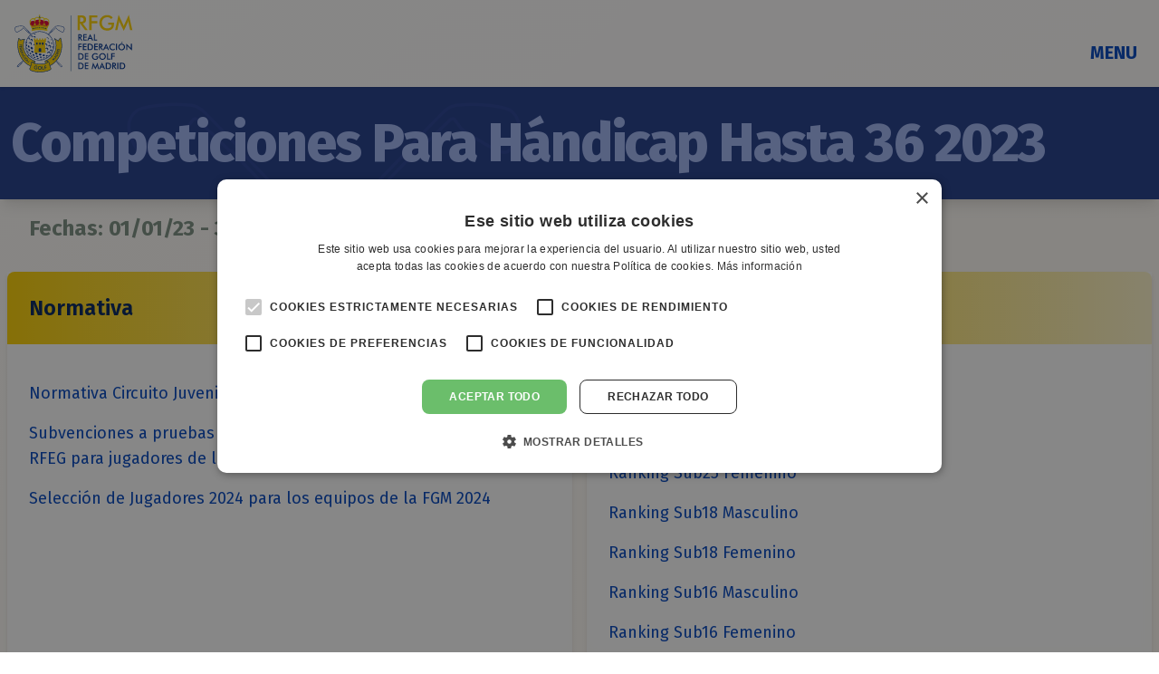

--- FILE ---
content_type: text/html; charset=UTF-8
request_url: https://fedgolfmadrid.com/circuito/148
body_size: 31007
content:
<!DOCTYPE html>
<html lang="es">
    <head>
        <title>
            Competiciones Para Hándicap Hasta 36 2023
                            - Real Federación de Golf de Madrid
                    </title>
        <meta charset="utf-8">
        <meta name="viewport" content="width=device-width, initial-scale=1, maximum-scale=1, shrink-to-fit=no">
        <meta name="description" content="Real Federación de Golf de Madrid.">
        <meta name="author" content="Green Slope">

                
        <link rel="stylesheet" href="/css/main.css?v=1.81">
        <link rel="stylesheet" href="/css/secundario.css?v=0.3">
        <link rel="stylesheet" href="/css/animaciones.css">

                        
                <link rel="apple-touch-icon" sizes="180x180" href="/img/fav/apple-touch-icon.png">
        <link rel="icon" type="image/png" sizes="32x32" href="/img/fav/favicon-32x32.png">
        <link rel="icon" type="image/png" sizes="16x16" href="/img/fav/favicon-16x16.png">
        <link rel="manifest" href="/img/fav/site.webmanifest">
        <link rel="mask-icon" href="/img/fav/safari-pinned-tab.svg" color="#5bbad5">
        <meta name="msapplication-TileColor" content="#da532c">
        <meta name="theme-color" content="#ffffff">
        <meta name="robots" content="index, follow">

                        <script async src="https://www.googletagmanager.com/gtag/js?id=UA-70315937-1"></script>

        <script type="text/javascript">
            window.dataLayer = window.dataLayer || [];
            function gtag() {
                dataLayer.push(arguments);
            }
            gtag('js', new Date());

            gtag('config', 'UA-70315937-1');
        </script>
    </head>
            <body class="bgAbstracto">
        
        

                    
<div id="modalBackgroundMenuPrincipal" class="fixed z-30 hidden w-full h-full bg-gray-400 opacity-40 desplegar modal-40" data-target="#menuPrincipal" data-animation="slide-in-top" data-secondaryAction="closeSelf"></div>

<div id="nav_principal" class="relative z-40 ">
    <div id="navPrincipalContainer" class="relative z-30 p-4 mx-auto bg-white shadow bg-opacity-70">
        <div class="container flex justify-between mx-auto">
                        <div>
                                                <a class="flex" href="/soy-golfista">
                    <img id="LogoFGMNav" loading="lazy" class="w-auto h-10 sm:h-16" alt="Logo RFGM" width="200" height="130" src="/img/LOGO_RFGM_TEXTO_COLOR.svg" alt="#">
                </a>
            </div>
            <div id="zonaBtnMenu" class="flex items-center self-end">
                                                <div class="sm:ml-4">
                    <button class="relative inline-flex items-center justify-center p-2 transition duration-150 ease-in-out rounded-md text-azul-400 hover:text-amarillo-300 hover:bg-azul focus:outline-none focus:bg-azul focus:text-amarillo-300" type="button">
                                                <span class="text-xl font-bold desplegar">MENU</span>
                                                <div id="botonMenuPrincipal" aria-label="Abrir Menu" class="absolute w-full h-full desplegar" data-target="#menuPrincipal" data-animation="slide-in-top" data-secondaryAction="toggleModalBackground"></div>
                    </button>
                </div>
            </div>
        </div>
    </div>

        <div id="menuPrincipal" class="absolute inset-x-0 hidden overflow-hidden transform shadow-2xl">
        <div class="absolute inset-0 flex overflow-hidden">
            <div class="w-full bg-white lg:w-1/2">
                                <div class="absolute z-40 w-full h-full overflow-hidden origin-left transform scale-125 translate-y-1/4 -rotate-12 text-gray-50">
                    <svg class="h-full transform fill-current " viewbox="0 0 700 300" xmlns="http://www.w3.org/2000/svg" xmlns:xlink="http://www.w3.org/1999/xlink">
                        <use xlink:href="#logo-completo"/>
                    </svg>
                </div>
            </div>
            <div class="hidden lg:block lg:w-1/2 bg-gray-50"></div>
        </div>

        <div class="relative grid grid-cols-1 mx-auto max-w-7xl lg:grid-cols-2">
            <nav class="relative z-50 grid px-4 py-8 gap-y-6 sm:gap-y-10 sm:grid-cols-2 sm:gap-x-8 sm:py-12 sm:px-6 lg:px-8 xl:pr-12">
                <div class="grid grid-cols-12 sm:col-span-2">
                    <a href="/?index=1" class="flex col-span-2">
                        <div class="flex px-4 py-2 mx-auto mb-4 bg-gray-300 hover:bg-gray-200 rounded-xl" >
                            <svg xmlns="http://www.w3.org/2000/svg" class="w-6 h-6 my-auto text-gray-800" fill="none" viewBox="0 0 24 24" stroke="currentColor">
                                <path stroke-linecap="round" stroke-linejoin="round" stroke-width="2" d="M3 12l2-2m0 0l7-7 7 7M5 10v10a1 1 0 001 1h3m10-11l2 2m-2-2v10a1 1 0 01-1 1h-3m-6 0a1 1 0 001-1v-4a1 1 0 011-1h2a1 1 0 011 1v4a1 1 0 001 1m-6 0h6" />
                            </svg>
                        </div>
                    </a>
                    <a href="/quiero-aprender" class="flex items-center justify-center col-span-5 px-2 py-4 mx-2 mb-4 text-gray-900 rounded-lg bg-amarillo-500 hover:bg-amarillo-400 max-h-11">
                        <p  class="font-medium text-center">Quiero aprender</p>
                    </a>
                    <a href="/soy-golfista" class="flex items-center justify-center col-span-5 px-2 py-4 mx-2 mb-4 text-white rounded-lg bg-azul-500 hover:bg-azul-400 max-h-11">
                        <p  class="font-medium text-center">Soy golfista</p>
                    </a>
                </div>
                <div class="space-y-5">
                    <ul class="space-y-6">
                        <li class="flow-root ">
                            <a class="relative flex items-center p-3 -m-3 space-x-4 text-base font-medium leading-6 text-gray-900 transition duration-150 ease-in-out rounded-md hover:bg-gray-50" href="#">
                                <div class="absolute w-11/12 h-full desplegar" data-target="#federacion" data-animation="slide-in-bottom" data-secondaryaction="ocultarSibling">
                                </div>
                                <svg class="flex-shrink-0 w-6 h-6 text-purple-400" fill="none" viewbox="0 0 24 24" stroke="currentColor">
                                    <path stroke-linecap="round" stroke-linejoin="round" stroke-width="2" d="M13 16h-1v-4h-1m1-4h.01M21 12a9 9 0 11-18 0 9 9 0 0118 0z"></path>
                                </svg>
                                <span>Federación</span>
                                <svg class="w-4 h-4 text-azul-500" xmlns="http://www.w3.org/2000/svg" fill="none" viewbox="0 0 24 24" stroke="currentColor">
                                    <path stroke-linecap="round" stroke-linejoin="round" stroke-width="2" d="M9 5l7 7-7 7"></path>
                                </svg>
                            </a>
                        </li>
                        <li class="flow-root ">
                            <a class="relative flex items-center p-3 -m-3 space-x-4 text-base font-medium leading-6 text-gray-900 transition duration-150 ease-in-out rounded-md hover:bg-gray-50" href="#">
                                <div class="absolute w-11/12 h-full desplegar" data-target="#servicios" data-animation="slide-in-bottom" data-secondaryaction="ocultarSibling">
                                </div>
                                <svg class="flex-shrink-0 w-6 h-6 text-purple-400" fill="none" viewbox="0 0 24 24" stroke="currentColor">
                                    <path stroke-linecap="round" stroke-linejoin="round" stroke-width="2" d="M19 21V5a2 2 0 00-2-2H7a2 2 0 00-2 2v16m14 0h2m-2 0h-5m-9 0H3m2 0h5M9 7h1m-1 4h1m4-4h1m-1 4h1m-5 10v-5a1 1 0 011-1h2a1 1 0 011 1v5m-4 0h4"></path>
                                </svg>
                                <span>Servicios</span>
                                <svg class="w-4 h-4 text-azul-500" xmlns="http://www.w3.org/2000/svg" fill="none" viewbox="0 0 24 24" stroke="currentColor">
    <path stroke-linecap="round" stroke-linejoin="round" stroke-width="2" d="M9 5l7 7-7 7"/>
</svg>                            </a>
                        </li>
                        <li class="flow-root">
                            <a class="flex items-center p-3 -m-3 space-x-4 text-base font-medium leading-6 text-gray-900 transition duration-150 ease-in-out rounded-md hover:bg-gray-50" href="/club/lista">
                                                                <div></div>
                                <svg class="flex-shrink-0 w-6 h-6 text-purple-400" fill="none" viewbox="0 0 24 24" stroke="currentColor">
                                    <path stroke-linecap="round" stroke-linejoin="round" stroke-width="2" d="M19 20H5a2 2 0 01-2-2V6a2 2 0 012-2h10a2 2 0 012 2v1m2 13a2 2 0 01-2-2V7m2 13a2 2 0 002-2V9a2 2 0 00-2-2h-2m-4-3H9M7 16h6M7 8h6v4H7V8z"></path>
                                </svg>
                                <span>Guía de Campos e instalaciones de golf</span>
                            </a>
                        </li>
                        <li class="flow-root">
                            <a class="flex items-center p-3 -m-3 space-x-4 text-base font-medium leading-6 text-gray-900 transition duration-150 ease-in-out rounded-md hover:bg-gray-50" href="/circulares">
                                                                <div></div>
                                <svg class="flex-shrink-0 w-6 h-6 text-purple-400" fill="none" viewbox="0 0 24 24" stroke="currentColor">
                                    <path stroke-linecap="round" stroke-linejoin="round" stroke-width="2" d="M21 13.255A23.931 23.931 0 0112 15c-3.183 0-6.22-.62-9-1.745M16 6V4a2 2 0 00-2-2h-4a2 2 0 00-2 2v2m4 6h.01M5 20h14a2 2 0 002-2V8a2 2 0 00-2-2H5a2 2 0 00-2 2v10a2 2 0 002 2z"></path>
                                </svg>
                                <span>Circulares</span>
                            </a>
                        </li>
                        <li class="flow-root">
                            <a class="flex items-center p-3 -m-3 space-x-4 text-base font-medium leading-6 text-gray-900 transition duration-150 ease-in-out rounded-md hover:bg-gray-50" href="/competiciones">
                                                                <div></div>
                                <svg class="flex-shrink-0 w-6 h-6 text-purple-400" fill="currentColor" viewbox="0 0 24 24" stroke="none">
                                    <path d="M17 15.245v6.872a.5.5 0 0 1-.757.429L12 20l-4.243 2.546a.5.5 0 0 1-.757-.43v-6.87a8 8 0 1 1 10 0zm-8 1.173v3.05l3-1.8 3 1.8v-3.05A7.978 7.978 0 0 1 12 17a7.978 7.978 0 0 1-3-.582zM12 15a6 6 0 1 0 0-12 6 6 0 0 0 0 12z"/>
                                </svg>
                                <span>Competiciones</span>
                            </a>
                        </li>
                    </ul>
                </div>

                <div class="space-y-5">
                    <ul class="space-y-6">
                        <li class="flow-root">
                            <a id="nav_comites" class="relative flex items-center p-3 -m-3 space-x-4 text-base font-medium leading-6 text-gray-900 transition duration-150 ease-in-out rounded-md hover:bg-gray-50" href="#">
                                <div class="absolute w-4/5 h-full desplegar" data-target="#comites" data-animation="slide-in-bottom" data-secondaryaction="ocultarSibling"></div>
                                <svg class="flex-shrink-0 w-6 h-6 text-purple-400" fill="none" viewbox="0 0 24 24" stroke="currentColor">
                                    <path stroke-linecap="round" stroke-linejoin="round" stroke-width="2" d="M17 20h5v-2a3 3 0 00-5.356-1.857M17 20H7m10 0v-2c0-.656-.126-1.283-.356-1.857M7 20H2v-2a3 3 0 015.356-1.857M7 20v-2c0-.656.126-1.283.356-1.857m0 0a5.002 5.002 0 019.288 0M15 7a3 3 0 11-6 0 3 3 0 016 0zm6 3a2 2 0 11-4 0 2 2 0 014 0zM7 10a2 2 0 11-4 0 2 2 0 014 0z"></path>
                                </svg>
                                <span>Comités</span>
                                <svg class="w-4 h-4 text-azul-500" xmlns="http://www.w3.org/2000/svg" fill="none" viewbox="0 0 24 24" stroke="currentColor">
    <path stroke-linecap="round" stroke-linejoin="round" stroke-width="2" d="M9 5l7 7-7 7"/>
</svg>                            </a>
                        </li>

                        <li class="flow-root">
                            <a class="relative flex items-center p-3 -m-3 space-x-4 text-base font-medium leading-6 text-gray-900 transition duration-150 ease-in-out rounded-md hover:bg-gray-50" href="#">
                                <div class="absolute w-4/5 h-full desplegar" data-target="#medios" data-animation="slide-in-bottom" data-secondaryaction="ocultarSibling"></div>
                                <svg class="flex-shrink-0 w-6 h-6 text-purple-400" fill="none" viewbox="0 0 24 24" stroke="currentColor">
                                    <path stroke-linecap="round" stroke-linejoin="round" stroke-width="2" d="M21 12a9 9 0 01-9 9m9-9a9 9 0 00-9-9m9 9H3m9 9a9 9 0 01-9-9m9 9c1.657 0 3-4.03 3-9s-1.343-9-3-9m0 18c-1.657 0-3-4.03-3-9s1.343-9 3-9m-9 9a9 9 0 019-9"></path>
                                </svg>
                                <span>Medios</span>
                                <svg class="w-4 h-4 text-azul-500" xmlns="http://www.w3.org/2000/svg" fill="none" viewbox="0 0 24 24" stroke="currentColor">
    <path stroke-linecap="round" stroke-linejoin="round" stroke-width="2" d="M9 5l7 7-7 7"/>
</svg>                            </a>
                        </li>

                        <li class="flow-root">
                            <a class="relative flex items-center p-3 -m-3 space-x-4 text-base font-medium leading-6 text-gray-900 transition duration-150 ease-in-out rounded-md hover:bg-gray-50" href="#">
                                <div class="absolute w-4/5 h-full desplegar" data-target="#transparencia" data-animation="slide-in-bottom" data-secondaryaction="ocultarSibling"></div>
                                <svg class="flex-shrink-0 w-6 h-6 text-purple-400" fill="none" viewbox="0 0 24 24" stroke="currentColor">
                                    <path stroke-linecap="round" stroke-linejoin="round" stroke-width="2" d="M16 4v12l-4-2-4 2V4M6 20h12a2 2 0 002-2V6a2 2 0 00-2-2H6a2 2 0 00-2 2v12a2 2 0 002 2z"></path>
                                </svg>
                                <span>Transparencia</span>
                                <svg class="w-4 h-4 text-azul-500" xmlns="http://www.w3.org/2000/svg" fill="none" viewbox="0 0 24 24" stroke="currentColor">
    <path stroke-linecap="round" stroke-linejoin="round" stroke-width="2" d="M9 5l7 7-7 7"/>
</svg>                            </a>
                        </li>

                        <li class="flow-root">
                            <a href="/contacto" class="relative flex items-center p-3 -m-3 space-x-4 text-base font-medium leading-6 text-gray-900 transition duration-150 ease-in-out rounded-md hover:bg-gray-50">
                                <div class="absolute h-full w-45"></div>
                                                                <svg class="flex-shrink-0 w-6 h-6 text-purple-400" xmlns="http://www.w3.org/2000/svg" fill="none" viewBox="0 0 24 24" stroke="currentColor">
                                    <path stroke-linecap="round" stroke-linejoin="round" stroke-width="2" d="M3 8l7.89 5.26a2 2 0 002.22 0L21 8M5 19h14a2 2 0 002-2V7a2 2 0 00-2-2H5a2 2 0 00-2 2v10a2 2 0 002 2z" />
                                </svg>
                                                                <span>Contacto</span>
                                                            </a>
                        </li>

                        <li class="flow-root">
                            <a href="/admin/" class="relative flex items-center p-3 -m-3 space-x-4 text-base font-medium leading-6 text-gray-900 transition duration-150 ease-in-out rounded-md hover:bg-gray-50">
                                <div class="absolute h-full w-45"></div>
                                <svg class="flex-shrink-0 w-6 h-6 text-gray-400" fill="none" viewBox="0 0 24 24" stroke="currentColor">
                                    <path stroke-linecap="round" stroke-linejoin="round" stroke-width="2" d="M12 15v2m-6 4h12a2 2 0 002-2v-6a2 2 0 00-2-2H6a2 2 0 00-2 2v6a2 2 0 002 2zm10-10V7a4 4 0 00-8 0v4h8z" />
                                </svg>
                                <span class="text-gray-500">Acceso</span>
                                                            </a>
                        </li>
                    </ul>
                </div>
                                <div class="px-4 py-10 sm:col-span-2">
                    <ul class="flex justify-center space-x-10 text-indigo-400">
                        <li>
                            <a href="https://facebook.com/fedgolfmadrid">
                                <svg class="w-5 h-5 transition duration-150 ease-in fill-current hover:text-amarillo " xmlns="http://www.w3.org/2000/svg" id="Bold" enable-background="new 0 0 24 24" height="512" viewbox="0 0 24 24" width="512">
                                    <path d="m15.997 3.985h2.191v-3.816c-.378-.052-1.678-.169-3.192-.169-3.159 0-5.323 1.987-5.323 5.639v3.361h-3.486v4.266h3.486v10.734h4.274v-10.733h3.345l.531-4.266h-3.877v-2.939c.001-1.233.333-2.077 2.051-2.077z"/>
                                </svg>
                            </a>
                        </li>
                        <li>
                            <a href="https://twitter.com/fedgolfmadrid">
                                <svg class="w-5 h-5 transition duration-150 ease-in fill-current hover:text-amarillo" xmlns="http://www.w3.org/2000/svg" xmlns:xlink="http://www.w3.org/1999/xlink" version="1.1" id="Capa_1" x="0px" y="0px" viewbox="0 0 512 512" style="enable-background:new 0 0 512 512;" xml:space="preserve">
                                    <path d="M512,97.248c-19.04,8.352-39.328,13.888-60.48,16.576c21.76-12.992,38.368-33.408,46.176-58.016    c-20.288,12.096-42.688,20.64-66.56,25.408C411.872,60.704,384.416,48,354.464,48c-58.112,0-104.896,47.168-104.896,104.992    c0,8.32,0.704,16.32,2.432,23.936c-87.264-4.256-164.48-46.08-216.352-109.792c-9.056,15.712-14.368,33.696-14.368,53.056    c0,36.352,18.72,68.576,46.624,87.232c-16.864-0.32-33.408-5.216-47.424-12.928c0,0.32,0,0.736,0,1.152    c0,51.008,36.384,93.376,84.096,103.136c-8.544,2.336-17.856,3.456-27.52,3.456c-6.72,0-13.504-0.384-19.872-1.792    c13.6,41.568,52.192,72.128,98.08,73.12c-35.712,27.936-81.056,44.768-130.144,44.768c-8.608,0-16.864-0.384-25.12-1.44    C46.496,446.88,101.6,464,161.024,464c193.152,0,298.752-160,298.752-298.688c0-4.64-0.16-9.12-0.384-13.568    C480.224,136.96,497.728,118.496,512,97.248z"/>
                                </svg>
                            </a>
                        </li>
                        <li>
                            <a href="https://www.youtube.com/channel/UCvc6BavxPzPJH3eMSEAzqOQ">
                                <svg class="w-5 h-5 transition duration-150 ease-in fill-current hover:text-amarillo" xmlns="http://www.w3.org/2000/svg" width="24" height="24" viewbox="0 0 24 24"><path d="M19.615 3.184c-3.604-.246-11.631-.245-15.23 0-3.897.266-4.356 2.62-4.385 8.816.029 6.185.484 8.549 4.385 8.816 3.6.245 11.626.246 15.23 0 3.897-.266 4.356-2.62 4.385-8.816-.029-6.185-.484-8.549-4.385-8.816zm-10.615 12.816v-8l8 3.993-8 4.007z"/></svg></a>
                        </li>
                        <li>
                            <a href="https://www.flickr.com/photos/fedgolfmadrid/"><svg class="w-5 h-5 transition duration-150 ease-in fill-current hover:text-amarillo" xmlns="http://www.w3.org/2000/svg" width="24" height="24" viewbox="0 0 24 24"><path d="M12 0c-6.627 0-12 5.373-12 12s5.373 12 12 12 12-5.373 12-12-5.373-12-12-12zm2.917 16.083c-1.145 0-2.177-.472-2.919-1.229-.74.758-1.771 1.229-2.915 1.229-2.255 0-4.083-1.828-4.083-4.083s1.828-4.083 4.083-4.083c1.144 0 2.175.472 2.915 1.229.742-.758 1.774-1.229 2.919-1.229 2.255 0 4.083 1.828 4.083 4.083s-1.828 4.083-4.083 4.083zm2.916-4.083c0 1.608-1.308 2.917-2.916 2.917s-2.917-1.309-2.917-2.917 1.309-2.917 2.917-2.917 2.916 1.309 2.916 2.917z"/></svg></a>
                        </li>
                        <li>
                            <a href="https://instagram.com/fedgolfmadrid/"><svg class="w-5 h-5 transition duration-150 ease-in fill-current hover:text-amarillo" xmlns="http://www.w3.org/2000/svg" width="24" height="24" viewbox="0 0 24 24"><path d="M15.233 5.488c-.843-.038-1.097-.046-3.233-.046s-2.389.008-3.232.046c-2.17.099-3.181 1.127-3.279 3.279-.039.844-.048 1.097-.048 3.233s.009 2.389.047 3.233c.099 2.148 1.106 3.18 3.279 3.279.843.038 1.097.047 3.233.047 2.137 0 2.39-.008 3.233-.046 2.17-.099 3.18-1.129 3.279-3.279.038-.844.046-1.097.046-3.233s-.008-2.389-.046-3.232c-.099-2.153-1.111-3.182-3.279-3.281zm-3.233 10.62c-2.269 0-4.108-1.839-4.108-4.108 0-2.269 1.84-4.108 4.108-4.108s4.108 1.839 4.108 4.108c0 2.269-1.839 4.108-4.108 4.108zm4.271-7.418c-.53 0-.96-.43-.96-.96s.43-.96.96-.96.96.43.96.96-.43.96-.96.96zm-1.604 3.31c0 1.473-1.194 2.667-2.667 2.667s-2.667-1.194-2.667-2.667c0-1.473 1.194-2.667 2.667-2.667s2.667 1.194 2.667 2.667zm4.333-12h-14c-2.761 0-5 2.239-5 5v14c0 2.761 2.239 5 5 5h14c2.762 0 5-2.239 5-5v-14c0-2.761-2.238-5-5-5zm.952 15.298c-.132 2.909-1.751 4.521-4.653 4.654-.854.039-1.126.048-3.299.048s-2.444-.009-3.298-.048c-2.908-.133-4.52-1.748-4.654-4.654-.039-.853-.048-1.125-.048-3.298 0-2.172.009-2.445.048-3.298.134-2.908 1.748-4.521 4.654-4.653.854-.04 1.125-.049 3.298-.049s2.445.009 3.299.048c2.908.133 4.523 1.751 4.653 4.653.039.854.048 1.127.048 3.299 0 2.173-.009 2.445-.048 3.298z"/></svg></a>
                        </li>
                    </ul>
                </div>
                            </nav>

                        <div id="noticias_block" class="absolute z-50 lg:relative lg:block">
                                                <div id="federacion" class="absolute z-50 hidden w-screen h-screen rounded-lg shadow-xl lg:w-full lg:h-full subNav bg-purple-50">
                    <div class="space-y-6">
                        <div class="flex items-center justify-between w-full p-8 bg-indigo-400 " style="clip-path: polygon(0% 0%, 0% 100%, 0 89%, 0 89%, 100% 89%, 100% 91%, 0 96%, 0 100%, 100% 100%, 100% 0%);">
                            <h3 class="text-base font-medium leading-5 tracking-wide uppercase text-purple-50 sm:text-2xl lg:text-4xl">Federación</h3>
                            <h3 class="text-sm font-medium leading-5 tracking-wide uppercase transition duration-150 cursor-pointer text-purple-50 hover:text-amarillo desplegar" data-target="#federacion" data-animation="slide-in-bottom" data-secondaryaction="mostrarNoticias">Cerrar</h3>
                        </div>

                        <ul class="grid grid-cols-1 px-4 py-6 lg:grid-cols-2">
                                                        <li class="flow-root">
                                <a class="flex p-3 transition duration-150 ease-in-out rounded-lg hover:bg-purple-100 sm:space-x-8" href="/direccion-y-horarios">
                                    <div class="flex-1 min-w-0 space-y-1">
                                        <h4 class="p-3 text-base font-normal leading-6 text-gray-900">Dirección y Horarios</h4>
                                    </div>
                                </a>
                            </li>
                            <li class="flow-root">
                                <a class="flex p-3 transition duration-150 ease-in-out rounded-lg hover:bg-purple-100 sm:space-x-8" href="/junta-directiva">
                                    <div class="flex-1 min-w-0 space-y-1">
                                        <h4 class="p-3 text-base font-normal leading-6 text-gray-900">Junta Directiva</h4>
                                    </div>
                                </a>
                            </li>
                            <li class="flow-root">
                                <a class="flex p-3 transition duration-150 ease-in-out rounded-lg hover:bg-purple-100 sm:space-x-8" href="/personal">
                                    <div class="flex-1 min-w-0 space-y-1">
                                        <h4 class="p-3 text-base font-normal leading-6 text-gray-900">Personal</h4>
                                    </div>
                                </a>
                            </li>
                            <li class="flow-root">
                                <a class="flex p-3 transition duration-150 ease-in-out rounded-lg hover:bg-purple-100 sm:space-x-8" href="/publicaciones">
                                    <div class="flex-1 min-w-0 space-y-1">
                                        <h4 class="p-3 text-base font-normal leading-6 text-gray-900">Publicaciones</h4>
                                    </div>
                                </a>
                            </li>
                        </ul>
                    </div>
                </div>
                
                                <div id="servicios" class="absolute z-50 hidden w-screen h-screen rounded-lg shadow-xl lg:w-full lg:h-full subNav bg-purple-50 ">
                    <div class="space-y-6">
                        <div class="flex items-center justify-between w-full p-8 bg-indigo-400" style="clip-path: polygon(0% 0%, 0% 100%, 0 89%, 0 89%, 100% 89%, 100% 91%, 0 96%, 0 100%, 100% 100%, 100% 0%);" >
                            <h3 class="text-base font-medium leading-5 tracking-wide uppercase text-purple-50 sm:text-2xl lg:text-4xl">Servicios</h3>
                            <h3 class="text-sm font-medium leading-5 tracking-wide uppercase cursor-pointer text-purple-50 hover:text-amarillo desplegar" data-target="#servicios" data-animation="slide-in-bottom" data-secondaryaction="mostrarNoticias">Cerrar</h3>
                        </div>

                        <ul class="grid grid-cols-1 px-4 py-6 lg:grid-cols-2">
                            <li class="flow-root">
                                <a class="flex p-3 transition duration-150 ease-in-out rounded-lg hover:bg-purple-100 sm:space-x-8" href="/federarse ">
                                    <div class="flex-1 min-w-0 space-y-1">
                                        <h4 class="p-3 text-base font-normal leading-6 text-gray-900">Federarse</h4>
                                    </div>
                                </a>
                            </li>
                            <li class="flow-root">
                                <a class="flex p-3 transition duration-150 ease-in-out rounded-lg hover:bg-purple-100 sm:space-x-8" href="/obtencion-handicap">
                                    <div class="flex-1 min-w-0 space-y-1">
                                        <h4 class="p-3 text-base font-normal leading-6 text-gray-900">Obtención de hándicap</h4>
                                    </div>
                                </a>
                            </li>
                            <li class="flow-root">
                                                                <a class="flex p-3 transition duration-150 ease-in-out rounded-lg hover:bg-purple-100 sm:space-x-8" href="/boletin">
                                    <div class="flex-1 min-w-0 space-y-1">
                                        <h4 class="p-3 text-base font-normal leading-6 text-gray-900">Boletín</h4>
                                    </div>
                                </a>
                            </li>
                                                        <li class="flow-root">
                                <a class="flex p-3 transition duration-150 ease-in-out rounded-lg hover:bg-purple-100 sm:space-x-8" href="/ventajas">
                                    <div class="flex-1 min-w-0 space-y-1">
                                        <h4 class="p-3 text-base font-normal leading-6 text-gray-900">Ventajas</h4>
                                    </div>
                                </a>
                            </li>
                            <li class="flow-root">
                                <a class="flex p-3 transition duration-150 ease-in-out rounded-lg hover:bg-purple-100 sm:space-x-8" href="/acuerdos-formacion">
                                    <div class="flex-1 min-w-0 space-y-1">
                                        <h4 class="p-3 text-base font-normal leading-6 text-gray-900">Acuerdos de Formación</h4>
                                    </div>
                                </a>
                            </li>
                            <li class="flow-root">
                                <a class="flex p-3 transition duration-150 ease-in-out rounded-lg hover:bg-purple-100 sm:space-x-8" href="/renovacion-golf-adaptado">
                                    <div class="flex-1 min-w-0 space-y-1">
                                        <h4 class="p-3 text-base font-normal leading-6 text-gray-900">Golf adaptado</h4>
                                    </div>
                                </a>
                            </li>
                            <li class="flow-root">
                                <a class="flex p-3 transition duration-150 ease-in-out rounded-lg hover:bg-purple-100 sm:space-x-8" href="/estadisticas">
                                    <div class="flex-1 min-w-0 space-y-1">
                                        <h4 class="p-3 text-base font-normal leading-6 text-gray-900">Estadísticas</h4>
                                    </div>
                                </a>
                            </li>
                                                    </ul>
                    </div>
                </div>
                
                                <div id="comites" class="absolute z-50 hidden w-screen h-auto mt-0 shadow-xl lg:w-full lg:h-full subNav bg-purple-50 max-h-[600px] overflow-y-auto">
                    <div class="flex items-center justify-between w-full p-8 bg-indigo-400 md:col-span-2" style="clip-path: polygon(0% 0%, 0% 100%, 0 89%, 0 89%, 100% 89%, 100% 91%, 0 96%, 0 100%, 100% 100%, 100% 0%);">
                        <a href="/comite/lista">
                            <div class="text-base font-medium leading-5 tracking-wide uppercase text-purple-50 sm:text-2xl lg:text-4xl hover:text-purple-700">Comités</div>
                        </a>
                        <a href="/resource/RFNKdlBWZ3puMnZFNGZDOTJ2TlFhTFJUS25ldW5JMzh1aHdXbi82UUR3TWpSK0dMUmh3RzV4U21JNjNzSmxFcjFTTTFLV2MxOW1RUGtBWDVtWWs9" target="_blank">
                            <div class="px-3 text-sm lg:text-base font-normal leading-6 text-purple-50 hover:text-purple-700">ORGANIGRAMA 2025/26</div>
                        </a>
                        <h3 class="text-sm font-medium leading-5 tracking-wide uppercase cursor-pointer text-purple-50 hover:text-amarillo desplegar" data-target="#comites" data-animation="slide-in-bottom" data-secondaryaction="mostrarNoticias">Cerrar</h3>
                    </div>

                    <div class="h-full max-h-[400px]">
                        <div class="comites-container flex space-x-4 w-full">
                            <div class="columna-uno w-1/2">
                                <div class="comite-promocion">
                                    <div class="flex p-2 transition duration-150 ease-in-out rounded-lg hover:bg-purple-100 sm:space-x-8">
                                        <div class="flex-1 min-w-0 space-y-1 border-b border-purple-200">
                                            <h4 class="px-3 text-xl py-1.5 font-medium leading-6 text-gray-900">Deportivo</h4>
                                        </div>
                                    </div>
                                </div>
                                
                                <div class="comite-programas">
                                    <div class="flex p-2 transition duration-150 ease-in-out rounded-lg hover:bg-purple-100 sm:space-x-8">
                                        <div class="flex-1 min-w-0 space-y-1 border-b border-purple-200">
                                            <h4 class="px-3 text-xl py-1.5 font-medium leading-6 text-gray-900">Programas</h4>
                                        </div>
                                    </div>
                                </div>
                            </div>
                            
                            <!-- Segunda columna con el resto de los comités -->
                            <div class="columna-dos w-1/2">
                                <div class="comite-otros">
                                    <div class="flex p-2 transition duration-150 ease-in-out rounded-lg hover:bg-purple-100 sm:space-x-8">
                                        <div class="flex-1 min-w-0 space-y-1 border-b border-purple-200">
                                            <h4 class="px-3 text-xl py-1.5 font-medium leading-6 text-gray-900">Técnico y Normativa</h4>
                                        </div>
                                    </div>
                                </div>
                                
                                <div class="comite-altaCompeticion">
                                    <div class="flex p-2 transition duration-150 ease-in-out rounded-lg hover:bg-purple-100 sm:space-x-8">
                                        <div class="flex-1 min-w-0 space-y-1 border-b border-purple-200">
                                            <h4 class="px-3 text-xl py-1.5 font-medium leading-6 text-gray-900">Comisión de Alta Competición</h4>
                                        </div>
                                    </div>
                                </div>
                                
                                <div class="comite-auditoria">
                                    <div class="flex p-2 transition duration-150 ease-in-out rounded-lg hover:bg-purple-100 sm:space-x-8">
                                        <div class="flex-1 min-w-0 space-y-1 border-b border-purple-200">
                                            <h4 class="px-3 text-xl py-1.5 font-medium leading-6 text-gray-900">Comisión de Auditoría y Control económico</h4>
                                        </div>
                                    </div>
                                </div>
                                
                                <div class="comite-comisionPromocion">
                                    <div class="flex p-2 transition duration-150 ease-in-out rounded-lg hover:bg-purple-100 sm:space-x-8">
                                        <div class="flex-1 min-w-0 space-y-1 border-b border-purple-200">
                                            <h4 class="px-3 text-xl py-1.5 font-medium leading-6 text-gray-900">Comisión de Promoción</h4>
                                        </div>
                                    </div>
                                </div>
                                                            </div>
                        </div>
                    </div>
                </div>

                
                                <div id="medios" class="absolute z-50 hidden w-screen h-screen rounded-lg shadow-xl lg:w-full lg:h-full subNav bg-purple-50 ">
                    <div class="space-y-6">
                        <div class="flex items-center justify-between w-full p-8 bg-indigo-400" style="clip-path: polygon(0% 0%, 0% 100%, 0 89%, 0 89%, 100% 89%, 100% 91%, 0 96%, 0 100%, 100% 100%, 100% 0%);">
                            <h3 class="text-base font-medium leading-5 tracking-wide uppercase text-purple-50 sm:text-2xl lg:text-4xl">Medios</h3>
                            <h3 class="text-sm font-medium leading-5 tracking-wide uppercase cursor-pointer text-purple-50 hover:text-amarillo desplegar" data-target="#medios" data-animation="slide-in-bottom" data-secondaryaction="mostrarNoticias">Cerrar</h3>
                        </div>

                        <ul class="grid grid-cols-1 px-4 py-6 lg:grid-cols-2">
                            <li class="flow-root">
                                <a class="flex p-3 transition duration-150 ease-in-out rounded-lg hover:bg-purple-100 sm:space-x-8" href="https://www.youtube.com/channel/UCvc6BavxPzPJH3eMSEAzqOQ" target="_blank" rel="noopener noreferrer">
                                    <div class="flex-1 min-w-0 space-y-1">
                                        <h4 class="p-3 text-base font-normal leading-6 text-gray-900">Fedgolf TV Podcast
                                            <svg xmlns="http://www.w3.org/2000/svg" class="inline w-4 h-4 ml-1" fill="none" viewBox="0 0 24 24" stroke="currentColor">
                                                <path stroke-linecap="round" stroke-linejoin="round" stroke-width="2" d="M10 6H6a2 2 0 00-2 2v10a2 2 0 002 2h10a2 2 0 002-2v-4M14 4h6m0 0v6m0-6L10 14" />
                                            </svg></h4>
                                    </div>
                                </a>
                            </li>
                            <li class="flow-root">
                                <a class="flex p-3 transition duration-150 ease-in-out rounded-lg hover:bg-purple-100 sm:space-x-8" href="https://www.flickr.com/photos/fedgolfmadrid" target="_blank" rel="noopener noreferrer">
                                    <div class="flex-1 min-w-0 space-y-1">
                                        <h4 class="p-3 text-base font-normal leading-6 text-gray-900">Imágenes RFGM
                                            <svg xmlns="http://www.w3.org/2000/svg" class="inline w-4 h-4 ml-1" fill="none" viewBox="0 0 24 24" stroke="currentColor">
                                                <path stroke-linecap="round" stroke-linejoin="round" stroke-width="2" d="M10 6H6a2 2 0 00-2 2v10a2 2 0 002 2h10a2 2 0 002-2v-4M14 4h6m0 0v6m0-6L10 14" />
                                            </svg>
                                        </h4>
                                    </div>
                                </a>
                            </li>

                        </ul>
                    </div>
                </div>
                
                                <div id="transparencia" class="absolute z-50 hidden w-screen h-screen rounded-lg shadow-lg lg:w-full lg:h-full subNav bg-purple-50 ">
                    <div class="space-y-6">
                        <div class="flex items-center justify-between w-full p-8 bg-indigo-400" style="clip-path: polygon(0% 0%, 0% 100%, 0 89%, 0 89%, 100% 89%, 100% 91%, 0 96%, 0 100%, 100% 100%, 100% 0%);">
                            <h3 class="text-base font-medium leading-5 tracking-wide uppercase text-purple-50 sm:text-2xl lg:text-4xl">
                                Transparencia
                            </h3>
                            <h3 class="text-sm font-medium leading-5 tracking-wide uppercase cursor-pointer text-purple-50 hover:text-amarillo desplegar" data-target="#transparencia" data-animation="slide-in-bottom" data-secondaryaction="mostrarNoticias">
                                Cerrar
                            </h3>
                        </div>

                        <ul class="grid grid-cols-1 px-4 py-6 lg:grid-cols-2">
                            <li class="flow-root">
                                <a class="flex p-3 transition duration-150 ease-in-out rounded-lg hover:bg-purple-100 sm:space-x-8" href="/transparencia/informacion-institucional">
                                    <div class="flex-1 min-w-0 space-y-1">
                                        <h4 class="p-3 text-base font-normal leading-6 text-gray-900">
                                            Información Institucional
                                        </h4>
                                    </div>
                                </a>
                            </li>
                            <li class="flow-root">
                                <a class="flex p-3 transition duration-150 ease-in-out rounded-lg hover:bg-purple-100 sm:space-x-8" href="/transparencia/informacion-economica">
                                    <div class="flex-1 min-w-0 space-y-1">
                                        <h4 class="p-3 text-base font-normal leading-6 text-gray-900">
                                            Información Económica
                                        </h4>
                                    </div>
                                </a>
                            </li>
                            <li class="flow-root">
                                <a class="flex p-3 transition duration-150 ease-in-out rounded-lg hover:bg-purple-100 sm:space-x-8" href="/transparencia/estadistica">
                                    <div class="flex-1 min-w-0 space-y-1">
                                        <h4 class="p-3 text-base font-normal leading-6 text-gray-900">
                                            Estadística
                                        </h4>
                                    </div>
                                </a>
                            </li>
                            <li class="flow-root">
                                <a class="flex p-3 transition duration-150 ease-in-out rounded-lg hover:bg-purple-100 sm:space-x-8" href="/transparencia/calendario">
                                    <div class="flex-1 min-w-0 space-y-1">
                                        <h4 class="p-3 text-base font-normal leading-6 text-gray-900">
                                            Calendario competiciones y Actividades
                                        </h4>
                                    </div>
                                </a>
                            </li>
                            <li class="flow-root">
                                <a class="flex p-3 transition duration-150 ease-in-out rounded-lg hover:bg-purple-100 sm:space-x-8" href="/transparencia/codigo-etico-conducta">
                                    <div class="flex-1 min-w-0 space-y-1">
                                        <h4 class="p-3 text-base font-normal leading-6 text-gray-900">
                                            Códigos Ético y de Conducta
                                        </h4>
                                    </div>
                                </a>
                            </li>
                            <li class="flow-root">
                                <a class="flex p-3 transition duration-150 ease-in-out rounded-lg hover:bg-purple-100 sm:space-x-8" href="/transparencia/varios">
                                    <div class="flex-1 min-w-0 space-y-1">
                                        <h4 class="p-3 text-base font-normal leading-6 text-gray-900">
                                            Varios
                                        </h4>
                                    </div>
                                </a>
                            </li>
                        </ul>
                    </div>
                </div>
                
                
                                <div class="hidden mx-12 my-12 space-y-6 lg:block">
                                        <nav>
                        <ul class="flex space-x-4 cursor-pointer">
                            <li class="p-2 text-sm font-medium leading-5 tracking-wide text-gray-500 uppercase bg-purple-400 rounded-lg text-gray-50 desplegar pill" data-target="#noticiasDestacadasNavPrincipal" data-secondaryAction="pills">
                                                                <svg xmlns="http://www.w3.org/2000/svg" class="w-6 h-6 pointer-events-none" fill="none" viewBox="0 0 24 24" stroke="currentColor">
                                    <path stroke-linecap="round" stroke-linejoin="round" stroke-width="2" d="M19 20H5a2 2 0 01-2-2V6a2 2 0 012-2h10a2 2 0 012 2v1m2 13a2 2 0 01-2-2V7m2 13a2 2 0 002-2V9a2 2 0 00-2-2h-2m-4-3H9M7 16h6M7 8h6v4H7V8z" />
                                </svg>
                            </li>
                            <li class="p-2 text-sm font-medium leading-5 tracking-wide text-gray-500 uppercase desplegar pill" data-target="#twitter_block" data-secondaryAction="pills">
                                <svg class="w-6 h-6 pointer-events-none fill-current" xmlns="http://www.w3.org/2000/svg" viewBox="0 0 24 24" width="24" height="24"><path fill="none" d="M0 0h24v24H0z"/><path d="M15.3 5.55a2.9 2.9 0 0 0-2.9 2.847l-.028 1.575a.6.6 0 0 1-.68.583l-1.561-.212c-2.054-.28-4.022-1.226-5.91-2.799-.598 3.31.57 5.603 3.383 7.372l1.747 1.098a.6.6 0 0 1 .034.993L7.793 18.17c.947.059 1.846.017 2.592-.131 4.718-.942 7.855-4.492 7.855-10.348 0-.478-1.012-2.141-2.94-2.141zm-4.9 2.81a4.9 4.9 0 0 1 8.385-3.355c.711-.005 1.316.175 2.669-.645-.335 1.64-.5 2.352-1.214 3.331 0 7.642-4.697 11.358-9.463 12.309-3.268.652-8.02-.419-9.382-1.841.694-.054 3.514-.357 5.144-1.55C5.16 15.7-.329 12.47 3.278 3.786c1.693 1.977 3.41 3.323 5.15 4.037 1.158.475 1.442.465 1.973.538z"/></svg>
                            </li>
                                                                                </ul>
                    </nav>
                    
                                        <div class="p-4 overflow-y-auto bg-white border-b-2 border-purple-400 rounded-lg shadow-inner">
                                                <div id="noticiasDestacadasNavPrincipal" class="pill-content max-h-[375px]">
                            <div class="relative min-h-[200px]">
                                <ul id="noticiasDestacadas" class="space-y-6">
                                    <div class="absolute inset-0 flex items-center justify-center m-auto spinnerNoticiasDestacadas bg-gray-50">
                                        <svg class="w-8 h-8 fill-current lg:w-12 lg:h-12 text-azul animate-spin" xmlns="http://www.w3.org/2000/svg" viewBox="0 0 24 24" width="24" height="24">
                                            <path fill="none" d="M0 0h24v24H0z" />
                                            <path d="M5.463 4.433A9.961 9.961 0 0 1 12 2c5.523 0 10 4.477 10 10 0 2.136-.67 4.116-1.81 5.74L17 12h3A8 8 0 0 0 6.46 6.228l-.997-1.795zm13.074 15.134A9.961 9.961 0 0 1 12 22C6.477 22 2 17.523 2 12c0-2.136.67-4.116 1.81-5.74L7 12H4a8 8 0 0 0 13.54 5.772l.997 1.795z" />
                                        </svg>
                                    </div>
                                </ul>
                            </div>
                            <div class="text-sm font-medium leading-5">
                                <a class="py-4 transition duration-150 ease-in-out text-azul-600 hover:text-azul-500" href="/noticia/lista">
                                    Más noticias →
                                </a>
                            </div>
                        </div>
                        
                                                <div id="twitter_block" class="hidden pill-content max-h-[375px] overflow-y-scroll h-1/4">
                            <a class="twitter-timeline" href="https://twitter.com/fedgolfmadrid">
                                Real Federación de Golf de Madrid
                            </a>
                        </div>
                        
                                                                                            </div>
                                    </div>
                            </div>
                    </div>
    </div>
</div>
        
            <div class="relative z-20 flex flex-col p-3 overflow-hidden bg-blue-900 shadow-lg md:py-6 lg:py-8 lg:items-center lg:flex-row" style="content-visibility:auto;">
    <div class="container relative z-20 mx-auto">
        <div class="relative w-full lg:text-left">
            <div class="relative flex flex-col justify-between space-y-2 sm:space-y-4 lg:space-y-0 lg:flex-row lg:w-full">
                <h2 class="font-sans text-2xl font-extrabold leading-10 tracking-tight text-denim-300 md:text-4xl sm:leading-none lg:text-5xl xl:text-6xl versales">
                    Competiciones Para Hándicap Hasta 36 2023
                </h2>
            </div>
        </div>
    </div>
    
    <div class="absolute z-0 h-full overflow-hidden transform text-denim-500 ">
        <svg class="transform scale-150 fill-current h-96 opacity-10" viewbox="0 0 800 300" xmlns="http://www.w3.org/2000/svg" xmlns:xlink="http://www.w3.org/1999/xlink">
            <use x="200" xlink:href="#palos"/>
        </svg>
    </div>
</div>
                
                
<div class="flex flex-wrap my-4 space-y-4 lg:block">
    </div>
        <div class="container mx-auto lg:p-8 xl:p-0">
        <div class="relative flex flex-col justify-start mt-4 space-y-2 text-center lg:items-end sm:space-y-4 lg:space-y-0 lg:flex-row lg:w-full" style="content-visibility:auto;">
            <div class="lg:mx-4 xl:mx-8">
                <span class="font-sans font-bold text-gray-500 lg:text-2xl">
                    Fechas: 
                    01/01/23 - 31/12/23
                </span>
            </div>
                    </div>

                <div class="grid grid-cols-12 mt-8 gap-y-8 md:gap-x-4 xl:gap-x-8" style="content-visibility:auto;">
                        <div class="flex flex-col col-span-12 px-2 space-y-2 text-azul-600">
                <div class="grid grid-cols-12 gap-4">
                    <div class="col-span-12 shadow-md sm:col-span-6 transparencia-1">
                        <div data-target="#listadoNormativa" data-animation="scale-up-ver-top" data-secondaryAction="onlySmallDevice" class="flex justify-between p-6 text-2xl font-semibold transition-all duration-200 ease-in rounded-lg rounded-b-none cursor-pointer desplegar bg-gradient-to-r from-amarillo to-amarillo-100 hover:to-amarillo-500">
                            Normativa
                            <svg class="relative z-10 block w-6 h-6 text-azul sm:hidden" xmlns="http://www.w3.org/2000/svg" fill="none" viewbox="0 0 24 24" stroke="currentColor">
                                <path stroke-linecap="round" stroke-linejoin="round" stroke-width="2" d="M19 9l-7 7-7-7"/>
                            </svg>
                        </div>
                        <div id="listadoNormativa" class="hidden px-6 py-10 space-y-4 sm:grid text-azul-400 zebra-amarillo">
                                                            <div class="text-lg">
                                    <a href="/resource/RFNKdlBWby9uR3VkMG1rWmxOY2xJMkZ4ZThsQTBtNStuVmFtU3VkVjhxc3FrRUVlK1h3N0tXcUZ6a0dlUTdMY0o1NmpyaGF5cHVXS3VLRnltWkFKSUpwWHo1WTJOWmdy" target="_blank" rel="noopener noreferrer" class="hover:underline">Normativa Circuito Juvenil 2023</a>
                                </div>
                                                            <div class="text-lg">
                                    <a href="/resource/RFNKdlBWby9uR3VkMG1rWmxOY2xJMkZ4ZThsQTBtNStuVmFtU3VkVjhxc3FrRUVlclNoc0tUS0dFT3I2a3lISTJjSVRhdENtclJWRC82bWJxSjhpR1pBUXVqcE4zS1h3" target="_blank" rel="noopener noreferrer" class="hover:underline">Subvenciones a pruebas Individuales Absolutas y Juveniles de la RFEG para jugadores de la FGM 2024</a>
                                </div>
                                                            <div class="text-lg">
                                    <a href="/resource/RFNKdlBWby9uR3VkMG1rWmxOY2xJMkZ4ZThsQTBtNStuVmFtU3VkVjhxc3FrRUVlLzNzNWZkZHlRODF2UTZWbGkrcis4OEZPa1ByMVUwT2g2OXo0VDkrR2NKUzhRRDYx" target="_blank" rel="noopener noreferrer" class="hover:underline">Selección de Jugadores 2024 para los equipos de la FGM 2024</a>
                                </div>
                                                    </div>
                    </div>
                    <div class="col-span-12 shadow-md sm:col-span-6 transparencia-1">
                        <div data-target="#listadoRanking" data-animation="scale-up-ver-top" data-secondaryAction="onlySmallDevice" class="flex justify-between p-6 text-2xl font-semibold transition-all duration-200 ease-in rounded-lg rounded-b-none cursor-pointer desplegar bg-gradient-to-r from-amarillo to-amarillo-100 hover:to-amarillo-500">
                            Ranking
                            <svg class="relative z-10 block w-6 h-6 text-azul sm:hidden" xmlns="http://www.w3.org/2000/svg" fill="none" viewbox="0 0 24 24" stroke="currentColor">
                                <path stroke-linecap="round" stroke-linejoin="round" stroke-width="2" d="M19 9l-7 7-7-7"/>
                            </svg>
                        </div>
                        <div id="listadoRanking" class="hidden px-6 py-10 space-y-4 sm:grid text-azul-400 zebra-amarillo">
                                                                                                                                                                                <div class="text-lg">
                                    <a href="/resource/RFNKdlBWby9uR3VkMG1rWmxOY2xJMkZ4ZThsQTBtNStuVmFtU3VkVjhxc3FrRUVlcnl3K2UxcWo2OSsrUFA5YVdFdGhtY1NGN0ZuQ2lEU0VGQ3JheTRCQTJmQlNnS29U" target="_blank" rel="noopener noreferrer" class="hover:underline">Ranking Interautonómico Sub18 Masculino</a>
                                </div>
                                                            <div class="text-lg">
                                    <a href="/resource/RFNKdlBWby9uR3VkMG1rWmxOY2xJMkZ4ZThsQTBtNStuVmFtU3VkVjhxc3FrRUVlL25rK2MwUjVUMVNCY2ZkM1JwTkNObGVtRGpkRU1KUUhqN0FOS3J1SWhXbW1HdUxD" target="_blank" rel="noopener noreferrer" class="hover:underline">Ranking Sub25 Masculino</a>
                                </div>
                                                            <div class="text-lg">
                                    <a href="/resource/RFNKdlBWby9uR3VkMG1rWmxOY2xJMkZ4ZThsQTBtNStuVmFtU3VkVjhxc3FrRUVlcVN0dmVkOGdraGI5RUJMSCtyWjhjc3Y4VGVuZVd2MG9hRGh6Wm1WekhMU1JYMUwz" target="_blank" rel="noopener noreferrer" class="hover:underline">Ranking Sub25 Femenino</a>
                                </div>
                                                            <div class="text-lg">
                                    <a href="/resource/RFNKdlBWby9uR3VkMG1rWmxOY2xJMkZ4ZThsQTBtNStuVmFtU3VkVjhxc3FrRUVlcUgwNGU5dGUrMGhxbmFUU2ZDOW9jSFQrejZqQWJobUhKYmlQQ0tGcUQ1YklqWUdO" target="_blank" rel="noopener noreferrer" class="hover:underline">Ranking Sub18 Masculino</a>
                                </div>
                                                            <div class="text-lg">
                                    <a href="/resource/RFNKdlBWby9uR3VkMG1rWmxOY2xJMkZ4ZThsQTBtNStuVmFtU3VkVjhxc3FrRUVlcm4wOGZJNUNRSmVqRzk4ZnVZcUh5UGNOeVk0ejVvMkE5YjZLSlN1alk1dXhKRW1I" target="_blank" rel="noopener noreferrer" class="hover:underline">Ranking Sub18 Femenino</a>
                                </div>
                                                            <div class="text-lg">
                                    <a href="/resource/RFNKdlBWby9uR3VkMG1rWmxOY2xJMkZ4ZThsQTBtNStuVmFtU3VkVjhxc3FrRUVlK0NrL2NpNW1XK0wxL0NhNGQ4TFZMMlJxMzl6WExrMTExYjdTWDlCTVE0Ylo0b1lI" target="_blank" rel="noopener noreferrer" class="hover:underline">Ranking Sub16 Masculino</a>
                                </div>
                                                            <div class="text-lg">
                                    <a href="/resource/RFNKdlBWby9uR3VkMG1rWmxOY2xJMkZ4ZThsQTBtNStuVmFtU3VkVjhxc3FrRUVlcVNaaUx0QjlQdks1OWw0c055SjVXdTJHRzZ0cXltREh6SHBBYThSR0tDWHkzV0hr" target="_blank" rel="noopener noreferrer" class="hover:underline">Ranking Sub16 Femenino</a>
                                </div>
                                                            <div class="text-lg">
                                    <a href="/resource/RFNKdlBWby9uR3VkMG1rWmxOY2xJMkZ4ZThsQTBtNStuVmFtU3VkVjhxc3FrRUVlL1h0c2U0NlpvMVFZMU10dEg4cWVHVnp2ZDZDV3AyRjNRQjBnOW1YQTdzNmE1U1Zy" target="_blank" rel="noopener noreferrer" class="hover:underline">Ranking Infantil</a>
                                </div>
                                                            <div class="text-lg">
                                    <a href="/resource/RFNKdlBWby9uR3VkMG1rWmxOY2xJMkZ4ZThsQTBtNStuVmFtU3VkVjhxc3FrRUVlckhrL0tXejlIUmNsVUVNbC81bnpiNW45ajBiK3UrNkdoWEV5ekUvK0RZUWdkUlJR" target="_blank" rel="noopener noreferrer" class="hover:underline">Ranking Alevín</a>
                                </div>
                                                            <div class="text-lg">
                                    <a href="/resource/RFNKdlBWby9uR3VkMG1rWmxOY2xJMkZ4ZThsQTBtNStuVmFtU3VkVjhxc3FrRUVlcnk1cUxxYjNhZUR3alpjU0lnRlFGQlROVHN6c1JCYzJub0lKcG5UZkVtdHlVbnNq" target="_blank" rel="noopener noreferrer" class="hover:underline">Ranking Benjamín</a>
                                </div>
                                                    </div>
                    </div>
                </div>
            </div>

            <div class="col-span-12">
                    
<div class="flex flex-wrap my-4 space-y-4 lg:block">
    </div>            </div>

                        <div class="flex flex-col col-span-12 mx-2 space-y-2 rounded-lg shadow-md mt-14 text-azul-600 transparencia-1" style="content-visibility:auto;">
                <div data-target="#listadoOtros" data-animation="scale-up-ver-top" data-secondaryAction="onlySmallDevice" class="flex justify-between p-6 text-2xl font-semibold transition-all duration-200 ease-in rounded-lg rounded-b-none cursor-pointer desplegar bg-gradient-to-r from-amarillo to-amarillo-100 hover:to-amarillo-500">
                    Otros
                    <svg class="relative z-10 block w-6 h-6 text-azul sm:hidden" xmlns="http://www.w3.org/2000/svg" fill="none" viewbox="0 0 24 24" stroke="currentColor">
                        <path stroke-linecap="round" stroke-linejoin="round" stroke-width="2" d="M19 9l-7 7-7-7"/>
                    </svg>
                </div>
                <div id="listadoOtros" class="hidden px-6 py-12 space-y-4 sm:grid text-azul-400 zebra-amarillo">
                                            <div class="text-lg">
                            <a href="/resource/RFNKdlBWby9uR3VkMG1rWmxOY2xJMkZ4ZThsQTBtNStuVmFtU3VkVjhxc3FrRUVlcUN4dGVjVDk5Vk9HQktiTTQxMFRVUDRUQ2RrU2ZKMzNSYk5kaGNaSVZlcXpGZnJX" target="_blank" rel="noopener noreferrer" class="hover:underline">Calendario Provisional</a>
                        </div>
                                    </div>
            </div>

                
<div class="flex flex-wrap my-4 space-y-4 lg:block">
    </div>
            <div class="col-span-12 row-span-2 px-2 mx-2 box"> 
                <div class="relative z-50 h-16 rounded-t-lg">
    <div class="absolute w-full h-16 overflow-hidden rounded-t-lg bg-gradient-to-r from-azul to-azul-400">
        <svg class="absolute opacity-30 right-4" xmlns="http://www.w3.org/2000/svg" xmlns:xlink="http://www.w3.org/1999/xlink">
    <use class="origin-center transform rotate-12 text-azul-500 " x="10" y="-100" xlink:href="#logo-escudo"/>
</svg>    </div>
    <div class="absolute justify-center hidden w-16 h-16 border-2 border-white rounded-full azul-corporativo bg-amarillo lg:flex top-6 left-8 ">
        <svg class="w-10 h-10 my-auto fill-current text-azul" xmlns="http://www.w3.org/2000/svg" viewbox="0 0 24 24" width="24" height="24">
    <path fill="none" d="M0 0h24v24H0z"/>
    <path d="M17 15.245v6.872a.5.5 0 0 1-.757.429L12 20l-4.243 2.546a.5.5 0 0 1-.757-.43v-6.87a8 8 0 1 1 10 0zm-8 1.173v3.05l3-1.8 3 1.8v-3.05A7.978 7.978 0 0 1 12 17a7.978 7.978 0 0 1-3-.582zM12 15a6 6 0 1 0 0-12 6 6 0 0 0 0 12z"/>
</svg>    </div>
            <h3 class="relative z-10 flex items-center justify-center h-16 pl-4 text-xl font-extrabold leading-9 tracking-tight rounded-t-lg lg:justify-start lg:pl-32 text-denim-50 lg:text-3xl xl:text-4xl">
    
    Competiciones

    
    </h3>
</div>


                                <div class="relative flex-col hidden md:flex min-h-competiciones">
                    <div class="absolute inset-0 z-20 flex items-center justify-center hidden m-auto bg-gray-50 spinner-competicion" id="div-spinner">
    <svg class="w-8 h-8 fill-current lg:w-12 lg:h-12 text-azul animate-spin" xmlns="http://www.w3.org/2000/svg" viewBox="0 0 24 24" width="24" height="24">
        <path fill="none" d="M0 0h24v24H0z" />
        <path d="M5.463 4.433A9.961 9.961 0 0 1 12 2c5.523 0 10 4.477 10 10 0 2.136-.67 4.116-1.81 5.74L17 12h3A8 8 0 0 0 6.46 6.228l-.997-1.795zm13.074 15.134A9.961 9.961 0 0 1 12 22C6.477 22 2 17.523 2 12c0-2.136.67-4.116 1.81-5.74L7 12H4a8 8 0 0 0 13.54 5.772l.997 1.795z" />
    </svg>
</div>
                                        
                    <div class="py-2 -my-2 overflow-x-auto">
                        <div class="inline-block min-w-full overflow-hidden align-middle border-b border-gray-200 shadow sm:rounded-lg">
                            <table class="min-w-full">
                                <thead>
                                    <tr>
                                        <th class="px-6 py-3 font-medium leading-4 tracking-wider text-left text-gray-500 uppercase border-b border-gray-200 text-md bg-gray-50">
                                            Competición
                                        </th>
                                                                                </th>
                                        <th class="px-6 py-3 font-medium leading-4 tracking-wider text-left text-gray-500 uppercase border-b border-gray-200 text-md bg-gray-50">
                                            Lugar
                                        </th>
                                        <th class="px-6 py-3 font-medium leading-4 tracking-wider text-left text-gray-500 uppercase border-b border-gray-200 text-md bg-gray-50">
                                            Fecha
                                        </th>
                                        <th class="px-6 py-3 font-medium leading-4 tracking-wider text-left text-gray-500 uppercase border-b border-gray-200 text-md bg-gray-50">
                                            Inscripción
                                        </th>
                                    </tr>
                                </thead>
                                                                                                <span class="inline-flex items-center px-2.5 py-0.5 rounded-full text-xs font-medium bg-yellow-100 text-gray-800"></span>
                                <tbody class="click" id="tbodyCompeticiones">
                                                                            <tr class="transition duration-150 ease-in-out cursor-pointer bg-gray-50 click-tabla hover:bg-gray-200 focus:bg-gray-200">
                                            <td class="leading-5 text-gray-500 text-md whitespace-nowrap text-denim-800">
                                                <a class="px-6 py-4 hover:text-white hover:bg-azul " href="https://www.nextcaddy.com/tour/50686" target="_blank" rel="noopener noreferrer">
                                                    Final de Ranking Juvenil FGM 2023
                                                </a>
                                            </td>
                                                                                        <td class="px-6 py-4 leading-5 text-gray-500 text-md whitespace-nowrap">Alcobendas</td>
                                            <td class="px-6 py-4 leading-5 text-gray-500 text-md whitespace-nowrap">dic 27, 23</td>
                                            <td class="px-6 py-4 leading-5 text-gray-500 text-md whitespace-nowrap">
                                                                                                    <div class="lg:static bottom-0 rounded-br-lg lg:mt-1 lg:col-span-3 row-span-2 lg:bg-transparent lg:ml-1.5 flex justify-left items-center w-full order-last lg:order-2 col-span-12">
                                                        <div class="w-full h-full px-2 py-2 text-sm font-medium text-center lg:w-auto lg:h-auto">
                                                            Terminada
                                                        </div>
                                                    </div>
                                                                                            </td>
                                        </tr>
                                                                            <tr class="transition duration-150 ease-in-out cursor-pointer bg-gray-50 click-tabla hover:bg-gray-200 focus:bg-gray-200">
                                            <td class="leading-5 text-gray-500 text-md whitespace-nowrap text-denim-800">
                                                <a class="px-6 py-4 hover:text-white hover:bg-azul " href="https://www.nextcaddy.com/tour/50685" target="_blank" rel="noopener noreferrer">
                                                    Final Ranking Benjamín "Olivar de la Hinojosa"
                                                </a>
                                            </td>
                                                                                        <td class="px-6 py-4 leading-5 text-gray-500 text-md whitespace-nowrap">Madrid</td>
                                            <td class="px-6 py-4 leading-5 text-gray-500 text-md whitespace-nowrap">dic 16, 23</td>
                                            <td class="px-6 py-4 leading-5 text-gray-500 text-md whitespace-nowrap">
                                                                                                    <div class="lg:static bottom-0 rounded-br-lg lg:mt-1 lg:col-span-3 row-span-2 lg:bg-transparent lg:ml-1.5 flex justify-left items-center w-full order-last lg:order-2 col-span-12">
                                                        <div class="w-full h-full px-2 py-2 text-sm font-medium text-center lg:w-auto lg:h-auto">
                                                            Terminada
                                                        </div>
                                                    </div>
                                                                                            </td>
                                        </tr>
                                                                            <tr class="transition duration-150 ease-in-out cursor-pointer bg-gray-50 click-tabla hover:bg-gray-200 focus:bg-gray-200">
                                            <td class="leading-5 text-gray-500 text-md whitespace-nowrap text-denim-800">
                                                <a class="px-6 py-4 hover:text-white hover:bg-azul " href="https://www.nextcaddy.com/tour/50696" target="_blank" rel="noopener noreferrer">
                                                    Torneo Juvenil Absoluto "La Dehesa"
                                                </a>
                                            </td>
                                                                                        <td class="px-6 py-4 leading-5 text-gray-500 text-md whitespace-nowrap">Villanueva de la Cañada</td>
                                            <td class="px-6 py-4 leading-5 text-gray-500 text-md whitespace-nowrap">oct 29, 23</td>
                                            <td class="px-6 py-4 leading-5 text-gray-500 text-md whitespace-nowrap">
                                                                                                    <div class="lg:static bottom-0 rounded-br-lg lg:mt-1 lg:col-span-3 row-span-2 lg:bg-transparent lg:ml-1.5 flex justify-left items-center w-full order-last lg:order-2 col-span-12">
                                                        <div class="w-full h-full px-2 py-2 text-sm font-medium text-center lg:w-auto lg:h-auto">
                                                            Terminada
                                                        </div>
                                                    </div>
                                                                                            </td>
                                        </tr>
                                                                            <tr class="transition duration-150 ease-in-out cursor-pointer bg-gray-50 click-tabla hover:bg-gray-200 focus:bg-gray-200">
                                            <td class="leading-5 text-gray-500 text-md whitespace-nowrap text-denim-800">
                                                <a class="px-6 py-4 hover:text-white hover:bg-azul " href="https://www.nextcaddy.com/tour/50695" target="_blank" rel="noopener noreferrer">
                                                    Torneo Juvenil Absoluto "Las Rozas"
                                                </a>
                                            </td>
                                                                                        <td class="px-6 py-4 leading-5 text-gray-500 text-md whitespace-nowrap">Rozas de Madrid, Las</td>
                                            <td class="px-6 py-4 leading-5 text-gray-500 text-md whitespace-nowrap">oct 28, 23</td>
                                            <td class="px-6 py-4 leading-5 text-gray-500 text-md whitespace-nowrap">
                                                                                                    <div class="lg:static bottom-0 rounded-br-lg lg:mt-1 lg:col-span-3 row-span-2 lg:bg-transparent lg:ml-1.5 flex justify-left items-center w-full order-last lg:order-2 col-span-12">
                                                        <div class="w-full h-full px-2 py-2 text-sm font-medium text-center lg:w-auto lg:h-auto">
                                                            Terminada
                                                        </div>
                                                    </div>
                                                                                            </td>
                                        </tr>
                                                                            <tr class="transition duration-150 ease-in-out cursor-pointer bg-gray-50 click-tabla hover:bg-gray-200 focus:bg-gray-200">
                                            <td class="leading-5 text-gray-500 text-md whitespace-nowrap text-denim-800">
                                                <a class="px-6 py-4 hover:text-white hover:bg-azul " href="https://www.nextcaddy.com/tour/47645" target="_blank" rel="noopener noreferrer">
                                                    Torneo IMG Juvenil
                                                </a>
                                            </td>
                                                                                        <td class="px-6 py-4 leading-5 text-gray-500 text-md whitespace-nowrap">Valdeolmos-Alalpardo</td>
                                            <td class="px-6 py-4 leading-5 text-gray-500 text-md whitespace-nowrap">oct 21, 23</td>
                                            <td class="px-6 py-4 leading-5 text-gray-500 text-md whitespace-nowrap">
                                                                                                    <div class="lg:static bottom-0 rounded-br-lg lg:mt-1 lg:col-span-3 row-span-2 lg:bg-transparent lg:ml-1.5 flex justify-left items-center w-full order-last lg:order-2 col-span-12">
                                                        <div class="w-full h-full px-2 py-2 text-sm font-medium text-center lg:w-auto lg:h-auto">
                                                            Terminada
                                                        </div>
                                                    </div>
                                                                                            </td>
                                        </tr>
                                                                            <tr class="transition duration-150 ease-in-out cursor-pointer bg-gray-50 click-tabla hover:bg-gray-200 focus:bg-gray-200">
                                            <td class="leading-5 text-gray-500 text-md whitespace-nowrap text-denim-800">
                                                <a class="px-6 py-4 hover:text-white hover:bg-azul " href="https://www.nextcaddy.com/tour/50679" target="_blank" rel="noopener noreferrer">
                                                    Torneo Benjamín "Negralejo"
                                                </a>
                                            </td>
                                                                                        <td class="px-6 py-4 leading-5 text-gray-500 text-md whitespace-nowrap">Rivas-Vaciamadrid</td>
                                            <td class="px-6 py-4 leading-5 text-gray-500 text-md whitespace-nowrap">oct 8, 23</td>
                                            <td class="px-6 py-4 leading-5 text-gray-500 text-md whitespace-nowrap">
                                                                                                    <div class="lg:static bottom-0 rounded-br-lg lg:mt-1 lg:col-span-3 row-span-2 lg:bg-transparent lg:ml-1.5 flex justify-left items-center w-full order-last lg:order-2 col-span-12">
                                                        <div class="w-full h-full px-2 py-2 text-sm font-medium text-center lg:w-auto lg:h-auto">
                                                            Terminada
                                                        </div>
                                                    </div>
                                                                                            </td>
                                        </tr>
                                                                            <tr class="transition duration-150 ease-in-out cursor-pointer bg-gray-50 click-tabla hover:bg-gray-200 focus:bg-gray-200">
                                            <td class="leading-5 text-gray-500 text-md whitespace-nowrap text-denim-800">
                                                <a class="px-6 py-4 hover:text-white hover:bg-azul " href="https://www.nextcaddy.com/tour/50680" target="_blank" rel="noopener noreferrer">
                                                    Torneo Alevín "Negralejo"
                                                </a>
                                            </td>
                                                                                        <td class="px-6 py-4 leading-5 text-gray-500 text-md whitespace-nowrap">Rivas-Vaciamadrid</td>
                                            <td class="px-6 py-4 leading-5 text-gray-500 text-md whitespace-nowrap">oct 8, 23</td>
                                            <td class="px-6 py-4 leading-5 text-gray-500 text-md whitespace-nowrap">
                                                                                                    <div class="lg:static bottom-0 rounded-br-lg lg:mt-1 lg:col-span-3 row-span-2 lg:bg-transparent lg:ml-1.5 flex justify-left items-center w-full order-last lg:order-2 col-span-12">
                                                        <div class="w-full h-full px-2 py-2 text-sm font-medium text-center lg:w-auto lg:h-auto">
                                                            Terminada
                                                        </div>
                                                    </div>
                                                                                            </td>
                                        </tr>
                                                                            <tr class="transition duration-150 ease-in-out cursor-pointer bg-gray-50 click-tabla hover:bg-gray-200 focus:bg-gray-200">
                                            <td class="leading-5 text-gray-500 text-md whitespace-nowrap text-denim-800">
                                                <a class="px-6 py-4 hover:text-white hover:bg-azul " href="https://www.nextcaddy.com/tour/50678" target="_blank" rel="noopener noreferrer">
                                                    Torneo Benjamín "Negralejo"
                                                </a>
                                            </td>
                                                                                        <td class="px-6 py-4 leading-5 text-gray-500 text-md whitespace-nowrap">Rivas-Vaciamadrid</td>
                                            <td class="px-6 py-4 leading-5 text-gray-500 text-md whitespace-nowrap">oct 7, 23</td>
                                            <td class="px-6 py-4 leading-5 text-gray-500 text-md whitespace-nowrap">
                                                                                                    <div class="lg:static bottom-0 rounded-br-lg lg:mt-1 lg:col-span-3 row-span-2 lg:bg-transparent lg:ml-1.5 flex justify-left items-center w-full order-last lg:order-2 col-span-12">
                                                        <div class="w-full h-full px-2 py-2 text-sm font-medium text-center lg:w-auto lg:h-auto">
                                                            Terminada
                                                        </div>
                                                    </div>
                                                                                            </td>
                                        </tr>
                                                                            <tr class="transition duration-150 ease-in-out cursor-pointer bg-gray-50 click-tabla hover:bg-gray-200 focus:bg-gray-200">
                                            <td class="leading-5 text-gray-500 text-md whitespace-nowrap text-denim-800">
                                                <a class="px-6 py-4 hover:text-white hover:bg-azul " href="https://www.nextcaddy.com/tour/50681" target="_blank" rel="noopener noreferrer">
                                                    Torneo Alevín "Negralejo"
                                                </a>
                                            </td>
                                                                                        <td class="px-6 py-4 leading-5 text-gray-500 text-md whitespace-nowrap">Rivas-Vaciamadrid</td>
                                            <td class="px-6 py-4 leading-5 text-gray-500 text-md whitespace-nowrap">oct 7, 23</td>
                                            <td class="px-6 py-4 leading-5 text-gray-500 text-md whitespace-nowrap">
                                                                                                    <div class="lg:static bottom-0 rounded-br-lg lg:mt-1 lg:col-span-3 row-span-2 lg:bg-transparent lg:ml-1.5 flex justify-left items-center w-full order-last lg:order-2 col-span-12">
                                                        <div class="w-full h-full px-2 py-2 text-sm font-medium text-center lg:w-auto lg:h-auto">
                                                            Terminada
                                                        </div>
                                                    </div>
                                                                                            </td>
                                        </tr>
                                                                            <tr class="transition duration-150 ease-in-out cursor-pointer bg-gray-50 click-tabla hover:bg-gray-200 focus:bg-gray-200">
                                            <td class="leading-5 text-gray-500 text-md whitespace-nowrap text-denim-800">
                                                <a class="px-6 py-4 hover:text-white hover:bg-azul " href="https://www.nextcaddy.com/tour/50697" target="_blank" rel="noopener noreferrer">
                                                    Copa Alianza "La Faisanera"
                                                </a>
                                            </td>
                                                                                        <td class="px-6 py-4 leading-5 text-gray-500 text-md whitespace-nowrap">Palazuelos de Eresma</td>
                                            <td class="px-6 py-4 leading-5 text-gray-500 text-md whitespace-nowrap">sep 22, 23</td>
                                            <td class="px-6 py-4 leading-5 text-gray-500 text-md whitespace-nowrap">
                                                                                                    <div class="lg:static bottom-0 rounded-br-lg lg:mt-1 lg:col-span-3 row-span-2 lg:bg-transparent lg:ml-1.5 flex justify-left items-center w-full order-last lg:order-2 col-span-12">
                                                        <div class="w-full h-full px-2 py-2 text-sm font-medium text-center lg:w-auto lg:h-auto">
                                                            Terminada
                                                        </div>
                                                    </div>
                                                                                            </td>
                                        </tr>
                                                                            <tr class="transition duration-150 ease-in-out cursor-pointer bg-gray-50 click-tabla hover:bg-gray-200 focus:bg-gray-200">
                                            <td class="leading-5 text-gray-500 text-md whitespace-nowrap text-denim-800">
                                                <a class="px-6 py-4 hover:text-white hover:bg-azul " href="https://www.nextcaddy.com/tour/50694" target="_blank" rel="noopener noreferrer">
                                                    Torneo Juvenil Absoluto "Las Rozas" -SUSPENDIDO-
                                                </a>
                                            </td>
                                                                                        <td class="px-6 py-4 leading-5 text-gray-500 text-md whitespace-nowrap">Rozas de Madrid, Las</td>
                                            <td class="px-6 py-4 leading-5 text-gray-500 text-md whitespace-nowrap">sep 17, 23</td>
                                            <td class="px-6 py-4 leading-5 text-gray-500 text-md whitespace-nowrap">
                                                                                                    <div class="lg:static bottom-0 rounded-br-lg lg:mt-1 lg:col-span-3 row-span-2 lg:bg-transparent lg:ml-1.5 flex justify-left items-center w-full order-last lg:order-2 col-span-12">
                                                        <div class="w-full h-full px-2 py-2 text-sm font-medium text-center lg:w-auto lg:h-auto">
                                                            Terminada
                                                        </div>
                                                    </div>
                                                                                            </td>
                                        </tr>
                                                                            <tr class="transition duration-150 ease-in-out cursor-pointer bg-gray-50 click-tabla hover:bg-gray-200 focus:bg-gray-200">
                                            <td class="leading-5 text-gray-500 text-md whitespace-nowrap text-denim-800">
                                                <a class="px-6 py-4 hover:text-white hover:bg-azul " href="https://www.nextcaddy.com/tour/50693" target="_blank" rel="noopener noreferrer">
                                                    Torneo Juvenil Absoluto "CDSM La Dehesa"
                                                </a>
                                            </td>
                                                                                        <td class="px-6 py-4 leading-5 text-gray-500 text-md whitespace-nowrap">Madrid</td>
                                            <td class="px-6 py-4 leading-5 text-gray-500 text-md whitespace-nowrap">sep 16, 23</td>
                                            <td class="px-6 py-4 leading-5 text-gray-500 text-md whitespace-nowrap">
                                                                                                    <div class="lg:static bottom-0 rounded-br-lg lg:mt-1 lg:col-span-3 row-span-2 lg:bg-transparent lg:ml-1.5 flex justify-left items-center w-full order-last lg:order-2 col-span-12">
                                                        <div class="w-full h-full px-2 py-2 text-sm font-medium text-center lg:w-auto lg:h-auto">
                                                            Terminada
                                                        </div>
                                                    </div>
                                                                                            </td>
                                        </tr>
                                                                            <tr class="transition duration-150 ease-in-out cursor-pointer bg-gray-50 click-tabla hover:bg-gray-200 focus:bg-gray-200">
                                            <td class="leading-5 text-gray-500 text-md whitespace-nowrap text-denim-800">
                                                <a class="px-6 py-4 hover:text-white hover:bg-azul " href="https://www.nextcaddy.com/tour/51150" target="_blank" rel="noopener noreferrer">
                                                    Circuito Juvenil Miguel Ángel Jiménez
                                                </a>
                                            </td>
                                                                                        <td class="px-6 py-4 leading-5 text-gray-500 text-md whitespace-nowrap">Aranjuez</td>
                                            <td class="px-6 py-4 leading-5 text-gray-500 text-md whitespace-nowrap">sep 16, 23</td>
                                            <td class="px-6 py-4 leading-5 text-gray-500 text-md whitespace-nowrap">
                                                                                                    <div class="lg:static bottom-0 rounded-br-lg lg:mt-1 lg:col-span-3 row-span-2 lg:bg-transparent lg:ml-1.5 flex justify-left items-center w-full order-last lg:order-2 col-span-12">
                                                        <div class="w-full h-full px-2 py-2 text-sm font-medium text-center lg:w-auto lg:h-auto">
                                                            Terminada
                                                        </div>
                                                    </div>
                                                                                            </td>
                                        </tr>
                                                                            <tr class="transition duration-150 ease-in-out cursor-pointer bg-gray-50 click-tabla hover:bg-gray-200 focus:bg-gray-200">
                                            <td class="leading-5 text-gray-500 text-md whitespace-nowrap text-denim-800">
                                                <a class="px-6 py-4 hover:text-white hover:bg-azul " href="https://www.nextcaddy.com/tour/50674" target="_blank" rel="noopener noreferrer">
                                                    Torneo Benjamín "El Encín"
                                                </a>
                                            </td>
                                                                                        <td class="px-6 py-4 leading-5 text-gray-500 text-md whitespace-nowrap">Alcalá de Henares</td>
                                            <td class="px-6 py-4 leading-5 text-gray-500 text-md whitespace-nowrap">sep 5, 23</td>
                                            <td class="px-6 py-4 leading-5 text-gray-500 text-md whitespace-nowrap">
                                                                                                    <div class="lg:static bottom-0 rounded-br-lg lg:mt-1 lg:col-span-3 row-span-2 lg:bg-transparent lg:ml-1.5 flex justify-left items-center w-full order-last lg:order-2 col-span-12">
                                                        <div class="w-full h-full px-2 py-2 text-sm font-medium text-center lg:w-auto lg:h-auto">
                                                            Terminada
                                                        </div>
                                                    </div>
                                                                                            </td>
                                        </tr>
                                                                            <tr class="transition duration-150 ease-in-out cursor-pointer bg-gray-50 click-tabla hover:bg-gray-200 focus:bg-gray-200">
                                            <td class="leading-5 text-gray-500 text-md whitespace-nowrap text-denim-800">
                                                <a class="px-6 py-4 hover:text-white hover:bg-azul " href="https://www.nextcaddy.com/tour/50688" target="_blank" rel="noopener noreferrer">
                                                    Torneo Infantil "El Encín"
                                                </a>
                                            </td>
                                                                                        <td class="px-6 py-4 leading-5 text-gray-500 text-md whitespace-nowrap">Alcalá de Henares</td>
                                            <td class="px-6 py-4 leading-5 text-gray-500 text-md whitespace-nowrap">sep 5, 23</td>
                                            <td class="px-6 py-4 leading-5 text-gray-500 text-md whitespace-nowrap">
                                                                                                    <div class="lg:static bottom-0 rounded-br-lg lg:mt-1 lg:col-span-3 row-span-2 lg:bg-transparent lg:ml-1.5 flex justify-left items-center w-full order-last lg:order-2 col-span-12">
                                                        <div class="w-full h-full px-2 py-2 text-sm font-medium text-center lg:w-auto lg:h-auto">
                                                            Terminada
                                                        </div>
                                                    </div>
                                                                                            </td>
                                        </tr>
                                                                            <tr class="transition duration-150 ease-in-out cursor-pointer bg-gray-50 click-tabla hover:bg-gray-200 focus:bg-gray-200">
                                            <td class="leading-5 text-gray-500 text-md whitespace-nowrap text-denim-800">
                                                <a class="px-6 py-4 hover:text-white hover:bg-azul " href="https://www.nextcaddy.com/tour/50683" target="_blank" rel="noopener noreferrer">
                                                    Torneo Alevín "El Encín"
                                                </a>
                                            </td>
                                                                                        <td class="px-6 py-4 leading-5 text-gray-500 text-md whitespace-nowrap">Alcalá de Henares</td>
                                            <td class="px-6 py-4 leading-5 text-gray-500 text-md whitespace-nowrap">sep 5, 23</td>
                                            <td class="px-6 py-4 leading-5 text-gray-500 text-md whitespace-nowrap">
                                                                                                    <div class="lg:static bottom-0 rounded-br-lg lg:mt-1 lg:col-span-3 row-span-2 lg:bg-transparent lg:ml-1.5 flex justify-left items-center w-full order-last lg:order-2 col-span-12">
                                                        <div class="w-full h-full px-2 py-2 text-sm font-medium text-center lg:w-auto lg:h-auto">
                                                            Terminada
                                                        </div>
                                                    </div>
                                                                                            </td>
                                        </tr>
                                                                            <tr class="transition duration-150 ease-in-out cursor-pointer bg-gray-50 click-tabla hover:bg-gray-200 focus:bg-gray-200">
                                            <td class="leading-5 text-gray-500 text-md whitespace-nowrap text-denim-800">
                                                <a class="px-6 py-4 hover:text-white hover:bg-azul italic line-through" href="https://www.nextcaddy.com/tour/50687" target="_blank" rel="noopener noreferrer">
                                                    Torneo Infantil "El Encín"
                                                </a>
                                            </td>
                                                                                        <td class="px-6 py-4 leading-5 text-gray-500 text-md whitespace-nowrap">Alcalá de Henares</td>
                                            <td class="px-6 py-4 leading-5 text-gray-500 text-md whitespace-nowrap">sep 4, 23</td>
                                            <td class="px-6 py-4 leading-5 text-gray-500 text-md whitespace-nowrap">
                                                                                                    <div class="lg:static bottom-0 rounded-br-lg lg:mt-1 lg:col-span-3 row-span-2 lg:bg-transparent lg:ml-1.5 flex justify-left items-center w-full order-last lg:order-2 col-span-12">
                                                        <div class="w-full h-full px-2 py-2 text-sm font-medium text-center lg:w-auto lg:h-auto">
                                                            Terminada
                                                        </div>
                                                    </div>
                                                                                            </td>
                                        </tr>
                                                                            <tr class="transition duration-150 ease-in-out cursor-pointer bg-gray-50 click-tabla hover:bg-gray-200 focus:bg-gray-200">
                                            <td class="leading-5 text-gray-500 text-md whitespace-nowrap text-denim-800">
                                                <a class="px-6 py-4 hover:text-white hover:bg-azul italic line-through" href="https://www.nextcaddy.com/tour/50682" target="_blank" rel="noopener noreferrer">
                                                    Torneo Alevín "El Encín"
                                                </a>
                                            </td>
                                                                                        <td class="px-6 py-4 leading-5 text-gray-500 text-md whitespace-nowrap">Alcalá de Henares</td>
                                            <td class="px-6 py-4 leading-5 text-gray-500 text-md whitespace-nowrap">sep 4, 23</td>
                                            <td class="px-6 py-4 leading-5 text-gray-500 text-md whitespace-nowrap">
                                                                                                    <div class="lg:static bottom-0 rounded-br-lg lg:mt-1 lg:col-span-3 row-span-2 lg:bg-transparent lg:ml-1.5 flex justify-left items-center w-full order-last lg:order-2 col-span-12">
                                                        <div class="w-full h-full px-2 py-2 text-sm font-medium text-center lg:w-auto lg:h-auto">
                                                            Terminada
                                                        </div>
                                                    </div>
                                                                                            </td>
                                        </tr>
                                                                            <tr class="transition duration-150 ease-in-out cursor-pointer bg-gray-50 click-tabla hover:bg-gray-200 focus:bg-gray-200">
                                            <td class="leading-5 text-gray-500 text-md whitespace-nowrap text-denim-800">
                                                <a class="px-6 py-4 hover:text-white hover:bg-azul italic line-through" href="https://www.nextcaddy.com/tour/50673" target="_blank" rel="noopener noreferrer">
                                                    Torneo Benjamín "El Encín"
                                                </a>
                                            </td>
                                                                                        <td class="px-6 py-4 leading-5 text-gray-500 text-md whitespace-nowrap">Alcalá de Henares</td>
                                            <td class="px-6 py-4 leading-5 text-gray-500 text-md whitespace-nowrap">sep 4, 23</td>
                                            <td class="px-6 py-4 leading-5 text-gray-500 text-md whitespace-nowrap">
                                                                                                    <div class="lg:static bottom-0 rounded-br-lg lg:mt-1 lg:col-span-3 row-span-2 lg:bg-transparent lg:ml-1.5 flex justify-left items-center w-full order-last lg:order-2 col-span-12">
                                                        <div class="w-full h-full px-2 py-2 text-sm font-medium text-center lg:w-auto lg:h-auto">
                                                            Terminada
                                                        </div>
                                                    </div>
                                                                                            </td>
                                        </tr>
                                                                            <tr class="transition duration-150 ease-in-out cursor-pointer bg-gray-50 click-tabla hover:bg-gray-200 focus:bg-gray-200">
                                            <td class="leading-5 text-gray-500 text-md whitespace-nowrap text-denim-800">
                                                <a class="px-6 py-4 hover:text-white hover:bg-azul " href="https://www.nextcaddy.com/tour/49246" target="_blank" rel="noopener noreferrer">
                                                    Copa Princesa de Asturias. Campeonato de Madrid Sub25, Sub18 y Sub16
                                                </a>
                                            </td>
                                                                                        <td class="px-6 py-4 leading-5 text-gray-500 text-md whitespace-nowrap">San Sebastián de los Reyes</td>
                                            <td class="px-6 py-4 leading-5 text-gray-500 text-md whitespace-nowrap">jul 4, 23</td>
                                            <td class="px-6 py-4 leading-5 text-gray-500 text-md whitespace-nowrap">
                                                                                                    <div class="lg:static bottom-0 rounded-br-lg lg:mt-1 lg:col-span-3 row-span-2 lg:bg-transparent lg:ml-1.5 flex justify-left items-center w-full order-last lg:order-2 col-span-12">
                                                        <div class="w-full h-full px-2 py-2 text-sm font-medium text-center lg:w-auto lg:h-auto">
                                                            Terminada
                                                        </div>
                                                    </div>
                                                                                            </td>
                                        </tr>
                                                                            <tr class="transition duration-150 ease-in-out cursor-pointer bg-gray-50 click-tabla hover:bg-gray-200 focus:bg-gray-200">
                                            <td class="leading-5 text-gray-500 text-md whitespace-nowrap text-denim-800">
                                                <a class="px-6 py-4 hover:text-white hover:bg-azul " href="https://www.nextcaddy.com/tour/49244" target="_blank" rel="noopener noreferrer">
                                                    Torneo Infantil y Alevín "Centro Nacional"
                                                </a>
                                            </td>
                                                                                        <td class="px-6 py-4 leading-5 text-gray-500 text-md whitespace-nowrap">Madrid</td>
                                            <td class="px-6 py-4 leading-5 text-gray-500 text-md whitespace-nowrap">jul 2, 23</td>
                                            <td class="px-6 py-4 leading-5 text-gray-500 text-md whitespace-nowrap">
                                                                                                    <div class="lg:static bottom-0 rounded-br-lg lg:mt-1 lg:col-span-3 row-span-2 lg:bg-transparent lg:ml-1.5 flex justify-left items-center w-full order-last lg:order-2 col-span-12">
                                                        <div class="w-full h-full px-2 py-2 text-sm font-medium text-center lg:w-auto lg:h-auto">
                                                            Terminada
                                                        </div>
                                                    </div>
                                                                                            </td>
                                        </tr>
                                                                            <tr class="transition duration-150 ease-in-out cursor-pointer bg-gray-50 click-tabla hover:bg-gray-200 focus:bg-gray-200">
                                            <td class="leading-5 text-gray-500 text-md whitespace-nowrap text-denim-800">
                                                <a class="px-6 py-4 hover:text-white hover:bg-azul " href="https://www.nextcaddy.com/tour/49245" target="_blank" rel="noopener noreferrer">
                                                    Torneo Benjamín "Centro Nacional"
                                                </a>
                                            </td>
                                                                                        <td class="px-6 py-4 leading-5 text-gray-500 text-md whitespace-nowrap">Madrid</td>
                                            <td class="px-6 py-4 leading-5 text-gray-500 text-md whitespace-nowrap">jul 2, 23</td>
                                            <td class="px-6 py-4 leading-5 text-gray-500 text-md whitespace-nowrap">
                                                                                                    <div class="lg:static bottom-0 rounded-br-lg lg:mt-1 lg:col-span-3 row-span-2 lg:bg-transparent lg:ml-1.5 flex justify-left items-center w-full order-last lg:order-2 col-span-12">
                                                        <div class="w-full h-full px-2 py-2 text-sm font-medium text-center lg:w-auto lg:h-auto">
                                                            Terminada
                                                        </div>
                                                    </div>
                                                                                            </td>
                                        </tr>
                                                                            <tr class="transition duration-150 ease-in-out cursor-pointer bg-gray-50 click-tabla hover:bg-gray-200 focus:bg-gray-200">
                                            <td class="leading-5 text-gray-500 text-md whitespace-nowrap text-denim-800">
                                                <a class="px-6 py-4 hover:text-white hover:bg-azul " href="https://www.nextcaddy.com/tour/47423" target="_blank" rel="noopener noreferrer">
                                                    Campeonato de Madrid Benjamín
                                                </a>
                                            </td>
                                                                                        <td class="px-6 py-4 leading-5 text-gray-500 text-md whitespace-nowrap">Aranjuez</td>
                                            <td class="px-6 py-4 leading-5 text-gray-500 text-md whitespace-nowrap">jun 3, 23</td>
                                            <td class="px-6 py-4 leading-5 text-gray-500 text-md whitespace-nowrap">
                                                                                                    <div class="lg:static bottom-0 rounded-br-lg lg:mt-1 lg:col-span-3 row-span-2 lg:bg-transparent lg:ml-1.5 flex justify-left items-center w-full order-last lg:order-2 col-span-12">
                                                        <div class="w-full h-full px-2 py-2 text-sm font-medium text-center lg:w-auto lg:h-auto">
                                                            Terminada
                                                        </div>
                                                    </div>
                                                                                            </td>
                                        </tr>
                                                                            <tr class="transition duration-150 ease-in-out cursor-pointer bg-gray-50 click-tabla hover:bg-gray-200 focus:bg-gray-200">
                                            <td class="leading-5 text-gray-500 text-md whitespace-nowrap text-denim-800">
                                                <a class="px-6 py-4 hover:text-white hover:bg-azul " href="https://www.nextcaddy.com/tour/47428" target="_blank" rel="noopener noreferrer">
                                                    Circuito Miguel Ángel Jiménez Infantil
                                                </a>
                                            </td>
                                                                                        <td class="px-6 py-4 leading-5 text-gray-500 text-md whitespace-nowrap">Valdeolmos-Alalpardo</td>
                                            <td class="px-6 py-4 leading-5 text-gray-500 text-md whitespace-nowrap">jun 3, 23</td>
                                            <td class="px-6 py-4 leading-5 text-gray-500 text-md whitespace-nowrap">
                                                                                                    <div class="lg:static bottom-0 rounded-br-lg lg:mt-1 lg:col-span-3 row-span-2 lg:bg-transparent lg:ml-1.5 flex justify-left items-center w-full order-last lg:order-2 col-span-12">
                                                        <div class="w-full h-full px-2 py-2 text-sm font-medium text-center lg:w-auto lg:h-auto">
                                                            Terminada
                                                        </div>
                                                    </div>
                                                                                            </td>
                                        </tr>
                                                                            <tr class="transition duration-150 ease-in-out cursor-pointer bg-gray-50 click-tabla hover:bg-gray-200 focus:bg-gray-200">
                                            <td class="leading-5 text-gray-500 text-md whitespace-nowrap text-denim-800">
                                                <a class="px-6 py-4 hover:text-white hover:bg-azul " href="https://www.nextcaddy.com/tour/47424" target="_blank" rel="noopener noreferrer">
                                                    Campeonato de Madrid Alevín
                                                </a>
                                            </td>
                                                                                        <td class="px-6 py-4 leading-5 text-gray-500 text-md whitespace-nowrap">Aranjuez</td>
                                            <td class="px-6 py-4 leading-5 text-gray-500 text-md whitespace-nowrap">jun 3, 23</td>
                                            <td class="px-6 py-4 leading-5 text-gray-500 text-md whitespace-nowrap">
                                                                                                    <div class="lg:static bottom-0 rounded-br-lg lg:mt-1 lg:col-span-3 row-span-2 lg:bg-transparent lg:ml-1.5 flex justify-left items-center w-full order-last lg:order-2 col-span-12">
                                                        <div class="w-full h-full px-2 py-2 text-sm font-medium text-center lg:w-auto lg:h-auto">
                                                            Terminada
                                                        </div>
                                                    </div>
                                                                                            </td>
                                        </tr>
                                                                            <tr class="transition duration-150 ease-in-out cursor-pointer bg-gray-50 click-tabla hover:bg-gray-200 focus:bg-gray-200">
                                            <td class="leading-5 text-gray-500 text-md whitespace-nowrap text-denim-800">
                                                <a class="px-6 py-4 hover:text-white hover:bg-azul " href="https://www.nextcaddy.com/tour/47427" target="_blank" rel="noopener noreferrer">
                                                    Campeonato de Madrid Infantil
                                                </a>
                                            </td>
                                                                                        <td class="px-6 py-4 leading-5 text-gray-500 text-md whitespace-nowrap">Rozas de Madrid, Las</td>
                                            <td class="px-6 py-4 leading-5 text-gray-500 text-md whitespace-nowrap">mayo 27, 23</td>
                                            <td class="px-6 py-4 leading-5 text-gray-500 text-md whitespace-nowrap">
                                                                                                    <div class="lg:static bottom-0 rounded-br-lg lg:mt-1 lg:col-span-3 row-span-2 lg:bg-transparent lg:ml-1.5 flex justify-left items-center w-full order-last lg:order-2 col-span-12">
                                                        <div class="w-full h-full px-2 py-2 text-sm font-medium text-center lg:w-auto lg:h-auto">
                                                            Terminada
                                                        </div>
                                                    </div>
                                                                                            </td>
                                        </tr>
                                                                            <tr class="transition duration-150 ease-in-out cursor-pointer bg-gray-50 click-tabla hover:bg-gray-200 focus:bg-gray-200">
                                            <td class="leading-5 text-gray-500 text-md whitespace-nowrap text-denim-800">
                                                <a class="px-6 py-4 hover:text-white hover:bg-azul " href="https://www.nextcaddy.com/tour/47426" target="_blank" rel="noopener noreferrer">
                                                    Torneo Infantil Femenino "Barberán"
                                                </a>
                                            </td>
                                                                                        <td class="px-6 py-4 leading-5 text-gray-500 text-md whitespace-nowrap">Madrid</td>
                                            <td class="px-6 py-4 leading-5 text-gray-500 text-md whitespace-nowrap">mayo 7, 23</td>
                                            <td class="px-6 py-4 leading-5 text-gray-500 text-md whitespace-nowrap">
                                                                                                    <div class="lg:static bottom-0 rounded-br-lg lg:mt-1 lg:col-span-3 row-span-2 lg:bg-transparent lg:ml-1.5 flex justify-left items-center w-full order-last lg:order-2 col-span-12">
                                                        <div class="w-full h-full px-2 py-2 text-sm font-medium text-center lg:w-auto lg:h-auto">
                                                            Terminada
                                                        </div>
                                                    </div>
                                                                                            </td>
                                        </tr>
                                                                            <tr class="transition duration-150 ease-in-out cursor-pointer bg-gray-50 click-tabla hover:bg-gray-200 focus:bg-gray-200">
                                            <td class="leading-5 text-gray-500 text-md whitespace-nowrap text-denim-800">
                                                <a class="px-6 py-4 hover:text-white hover:bg-azul " href="https://www.nextcaddy.com/tour/47425" target="_blank" rel="noopener noreferrer">
                                                    Torneo Infantil Masculino "Barberán"
                                                </a>
                                            </td>
                                                                                        <td class="px-6 py-4 leading-5 text-gray-500 text-md whitespace-nowrap">Madrid</td>
                                            <td class="px-6 py-4 leading-5 text-gray-500 text-md whitespace-nowrap">mayo 6, 23</td>
                                            <td class="px-6 py-4 leading-5 text-gray-500 text-md whitespace-nowrap">
                                                                                                    <div class="lg:static bottom-0 rounded-br-lg lg:mt-1 lg:col-span-3 row-span-2 lg:bg-transparent lg:ml-1.5 flex justify-left items-center w-full order-last lg:order-2 col-span-12">
                                                        <div class="w-full h-full px-2 py-2 text-sm font-medium text-center lg:w-auto lg:h-auto">
                                                            Terminada
                                                        </div>
                                                    </div>
                                                                                            </td>
                                        </tr>
                                                                            <tr class="transition duration-150 ease-in-out cursor-pointer bg-gray-50 click-tabla hover:bg-gray-200 focus:bg-gray-200">
                                            <td class="leading-5 text-gray-500 text-md whitespace-nowrap text-denim-800">
                                                <a class="px-6 py-4 hover:text-white hover:bg-azul " href="https://www.nextcaddy.com/tour/47420" target="_blank" rel="noopener noreferrer">
                                                    Torneo Alevín "Las Rejas"
                                                </a>
                                            </td>
                                                                                        <td class="px-6 py-4 leading-5 text-gray-500 text-md whitespace-nowrap">Majadahonda</td>
                                            <td class="px-6 py-4 leading-5 text-gray-500 text-md whitespace-nowrap">abr 23, 23</td>
                                            <td class="px-6 py-4 leading-5 text-gray-500 text-md whitespace-nowrap">
                                                                                                    <div class="lg:static bottom-0 rounded-br-lg lg:mt-1 lg:col-span-3 row-span-2 lg:bg-transparent lg:ml-1.5 flex justify-left items-center w-full order-last lg:order-2 col-span-12">
                                                        <div class="w-full h-full px-2 py-2 text-sm font-medium text-center lg:w-auto lg:h-auto">
                                                            Terminada
                                                        </div>
                                                    </div>
                                                                                            </td>
                                        </tr>
                                                                            <tr class="transition duration-150 ease-in-out cursor-pointer bg-gray-50 click-tabla hover:bg-gray-200 focus:bg-gray-200">
                                            <td class="leading-5 text-gray-500 text-md whitespace-nowrap text-denim-800">
                                                <a class="px-6 py-4 hover:text-white hover:bg-azul " href="https://www.nextcaddy.com/tour/47430" target="_blank" rel="noopener noreferrer">
                                                    Torneo Juvenil Absoluto "El Robledal"
                                                </a>
                                            </td>
                                                                                        <td class="px-6 py-4 leading-5 text-gray-500 text-md whitespace-nowrap">Villalbilla</td>
                                            <td class="px-6 py-4 leading-5 text-gray-500 text-md whitespace-nowrap">abr 23, 23</td>
                                            <td class="px-6 py-4 leading-5 text-gray-500 text-md whitespace-nowrap">
                                                                                                    <div class="lg:static bottom-0 rounded-br-lg lg:mt-1 lg:col-span-3 row-span-2 lg:bg-transparent lg:ml-1.5 flex justify-left items-center w-full order-last lg:order-2 col-span-12">
                                                        <div class="w-full h-full px-2 py-2 text-sm font-medium text-center lg:w-auto lg:h-auto">
                                                            Terminada
                                                        </div>
                                                    </div>
                                                                                            </td>
                                        </tr>
                                                                            <tr class="transition duration-150 ease-in-out cursor-pointer bg-gray-50 click-tabla hover:bg-gray-200 focus:bg-gray-200">
                                            <td class="leading-5 text-gray-500 text-md whitespace-nowrap text-denim-800">
                                                <a class="px-6 py-4 hover:text-white hover:bg-azul " href="https://www.nextcaddy.com/tour/47421" target="_blank" rel="noopener noreferrer">
                                                    Torneo Benjamín "Las Rejas"
                                                </a>
                                            </td>
                                                                                        <td class="px-6 py-4 leading-5 text-gray-500 text-md whitespace-nowrap">Majadahonda</td>
                                            <td class="px-6 py-4 leading-5 text-gray-500 text-md whitespace-nowrap">abr 23, 23</td>
                                            <td class="px-6 py-4 leading-5 text-gray-500 text-md whitespace-nowrap">
                                                                                                    <div class="lg:static bottom-0 rounded-br-lg lg:mt-1 lg:col-span-3 row-span-2 lg:bg-transparent lg:ml-1.5 flex justify-left items-center w-full order-last lg:order-2 col-span-12">
                                                        <div class="w-full h-full px-2 py-2 text-sm font-medium text-center lg:w-auto lg:h-auto">
                                                            Terminada
                                                        </div>
                                                    </div>
                                                                                            </td>
                                        </tr>
                                                                            <tr class="transition duration-150 ease-in-out cursor-pointer bg-gray-50 click-tabla hover:bg-gray-200 focus:bg-gray-200">
                                            <td class="leading-5 text-gray-500 text-md whitespace-nowrap text-denim-800">
                                                <a class="px-6 py-4 hover:text-white hover:bg-azul " href="https://www.nextcaddy.com/tour/47422" target="_blank" rel="noopener noreferrer">
                                                    Torneo Benjamín "Las Rejas"
                                                </a>
                                            </td>
                                                                                        <td class="px-6 py-4 leading-5 text-gray-500 text-md whitespace-nowrap">Majadahonda</td>
                                            <td class="px-6 py-4 leading-5 text-gray-500 text-md whitespace-nowrap">abr 22, 23</td>
                                            <td class="px-6 py-4 leading-5 text-gray-500 text-md whitespace-nowrap">
                                                                                                    <div class="lg:static bottom-0 rounded-br-lg lg:mt-1 lg:col-span-3 row-span-2 lg:bg-transparent lg:ml-1.5 flex justify-left items-center w-full order-last lg:order-2 col-span-12">
                                                        <div class="w-full h-full px-2 py-2 text-sm font-medium text-center lg:w-auto lg:h-auto">
                                                            Terminada
                                                        </div>
                                                    </div>
                                                                                            </td>
                                        </tr>
                                                                            <tr class="transition duration-150 ease-in-out cursor-pointer bg-gray-50 click-tabla hover:bg-gray-200 focus:bg-gray-200">
                                            <td class="leading-5 text-gray-500 text-md whitespace-nowrap text-denim-800">
                                                <a class="px-6 py-4 hover:text-white hover:bg-azul " href="https://www.nextcaddy.com/tour/47419" target="_blank" rel="noopener noreferrer">
                                                    Torneo Alevín "Las Rejas"
                                                </a>
                                            </td>
                                                                                        <td class="px-6 py-4 leading-5 text-gray-500 text-md whitespace-nowrap">Majadahonda</td>
                                            <td class="px-6 py-4 leading-5 text-gray-500 text-md whitespace-nowrap">abr 22, 23</td>
                                            <td class="px-6 py-4 leading-5 text-gray-500 text-md whitespace-nowrap">
                                                                                                    <div class="lg:static bottom-0 rounded-br-lg lg:mt-1 lg:col-span-3 row-span-2 lg:bg-transparent lg:ml-1.5 flex justify-left items-center w-full order-last lg:order-2 col-span-12">
                                                        <div class="w-full h-full px-2 py-2 text-sm font-medium text-center lg:w-auto lg:h-auto">
                                                            Terminada
                                                        </div>
                                                    </div>
                                                                                            </td>
                                        </tr>
                                                                            <tr class="transition duration-150 ease-in-out cursor-pointer bg-gray-50 click-tabla hover:bg-gray-200 focus:bg-gray-200">
                                            <td class="leading-5 text-gray-500 text-md whitespace-nowrap text-denim-800">
                                                <a class="px-6 py-4 hover:text-white hover:bg-azul " href="https://www.nextcaddy.com/tour/47429" target="_blank" rel="noopener noreferrer">
                                                    Torneo Juvenil Absoluto "El Robledal"
                                                </a>
                                            </td>
                                                                                        <td class="px-6 py-4 leading-5 text-gray-500 text-md whitespace-nowrap">Villalbilla</td>
                                            <td class="px-6 py-4 leading-5 text-gray-500 text-md whitespace-nowrap">abr 22, 23</td>
                                            <td class="px-6 py-4 leading-5 text-gray-500 text-md whitespace-nowrap">
                                                                                                    <div class="lg:static bottom-0 rounded-br-lg lg:mt-1 lg:col-span-3 row-span-2 lg:bg-transparent lg:ml-1.5 flex justify-left items-center w-full order-last lg:order-2 col-span-12">
                                                        <div class="w-full h-full px-2 py-2 text-sm font-medium text-center lg:w-auto lg:h-auto">
                                                            Terminada
                                                        </div>
                                                    </div>
                                                                                            </td>
                                        </tr>
                                                                            <tr class="transition duration-150 ease-in-out cursor-pointer bg-gray-50 click-tabla hover:bg-gray-200 focus:bg-gray-200">
                                            <td class="leading-5 text-gray-500 text-md whitespace-nowrap text-denim-800">
                                                <a class="px-6 py-4 hover:text-white hover:bg-azul " href="https://www.nextcaddy.com/tour/47416" target="_blank" rel="noopener noreferrer">
                                                    Torneo Benjamín "Olivar de la Hinojosa"
                                                </a>
                                            </td>
                                                                                        <td class="px-6 py-4 leading-5 text-gray-500 text-md whitespace-nowrap">Madrid</td>
                                            <td class="px-6 py-4 leading-5 text-gray-500 text-md whitespace-nowrap">abr 15, 23</td>
                                            <td class="px-6 py-4 leading-5 text-gray-500 text-md whitespace-nowrap">
                                                                                                    <div class="lg:static bottom-0 rounded-br-lg lg:mt-1 lg:col-span-3 row-span-2 lg:bg-transparent lg:ml-1.5 flex justify-left items-center w-full order-last lg:order-2 col-span-12">
                                                        <div class="w-full h-full px-2 py-2 text-sm font-medium text-center lg:w-auto lg:h-auto">
                                                            Terminada
                                                        </div>
                                                    </div>
                                                                                            </td>
                                        </tr>
                                                                            <tr class="transition duration-150 ease-in-out cursor-pointer bg-gray-50 click-tabla hover:bg-gray-200 focus:bg-gray-200">
                                            <td class="leading-5 text-gray-500 text-md whitespace-nowrap text-denim-800">
                                                <a class="px-6 py-4 hover:text-white hover:bg-azul " href="https://www.nextcaddy.com/tour/47417" target="_blank" rel="noopener noreferrer">
                                                    Torneo Alevín "Olivar de la Hinojosa"
                                                </a>
                                            </td>
                                                                                        <td class="px-6 py-4 leading-5 text-gray-500 text-md whitespace-nowrap">Madrid</td>
                                            <td class="px-6 py-4 leading-5 text-gray-500 text-md whitespace-nowrap">abr 15, 23</td>
                                            <td class="px-6 py-4 leading-5 text-gray-500 text-md whitespace-nowrap">
                                                                                                    <div class="lg:static bottom-0 rounded-br-lg lg:mt-1 lg:col-span-3 row-span-2 lg:bg-transparent lg:ml-1.5 flex justify-left items-center w-full order-last lg:order-2 col-span-12">
                                                        <div class="w-full h-full px-2 py-2 text-sm font-medium text-center lg:w-auto lg:h-auto">
                                                            Terminada
                                                        </div>
                                                    </div>
                                                                                            </td>
                                        </tr>
                                                                            <tr class="transition duration-150 ease-in-out cursor-pointer bg-gray-50 click-tabla hover:bg-gray-200 focus:bg-gray-200">
                                            <td class="leading-5 text-gray-500 text-md whitespace-nowrap text-denim-800">
                                                <a class="px-6 py-4 hover:text-white hover:bg-azul " href="https://www.nextcaddy.com/tour/47418" target="_blank" rel="noopener noreferrer">
                                                    Torneo Alevín "Olivar de la Hinojosa"
                                                </a>
                                            </td>
                                                                                        <td class="px-6 py-4 leading-5 text-gray-500 text-md whitespace-nowrap">Madrid</td>
                                            <td class="px-6 py-4 leading-5 text-gray-500 text-md whitespace-nowrap">abr 10, 23</td>
                                            <td class="px-6 py-4 leading-5 text-gray-500 text-md whitespace-nowrap">
                                                                                                    <div class="lg:static bottom-0 rounded-br-lg lg:mt-1 lg:col-span-3 row-span-2 lg:bg-transparent lg:ml-1.5 flex justify-left items-center w-full order-last lg:order-2 col-span-12">
                                                        <div class="w-full h-full px-2 py-2 text-sm font-medium text-center lg:w-auto lg:h-auto">
                                                            Terminada
                                                        </div>
                                                    </div>
                                                                                            </td>
                                        </tr>
                                                                            <tr class="transition duration-150 ease-in-out cursor-pointer bg-gray-50 click-tabla hover:bg-gray-200 focus:bg-gray-200">
                                            <td class="leading-5 text-gray-500 text-md whitespace-nowrap text-denim-800">
                                                <a class="px-6 py-4 hover:text-white hover:bg-azul " href="https://www.nextcaddy.com/tour/47414" target="_blank" rel="noopener noreferrer">
                                                    Torneo Benjamín "Olivar de la Hinojosa"
                                                </a>
                                            </td>
                                                                                        <td class="px-6 py-4 leading-5 text-gray-500 text-md whitespace-nowrap">Madrid</td>
                                            <td class="px-6 py-4 leading-5 text-gray-500 text-md whitespace-nowrap">abr 10, 23</td>
                                            <td class="px-6 py-4 leading-5 text-gray-500 text-md whitespace-nowrap">
                                                                                                    <div class="lg:static bottom-0 rounded-br-lg lg:mt-1 lg:col-span-3 row-span-2 lg:bg-transparent lg:ml-1.5 flex justify-left items-center w-full order-last lg:order-2 col-span-12">
                                                        <div class="w-full h-full px-2 py-2 text-sm font-medium text-center lg:w-auto lg:h-auto">
                                                            Terminada
                                                        </div>
                                                    </div>
                                                                                            </td>
                                        </tr>
                                                                            <tr class="transition duration-150 ease-in-out cursor-pointer bg-gray-50 click-tabla hover:bg-gray-200 focus:bg-gray-200">
                                            <td class="leading-5 text-gray-500 text-md whitespace-nowrap text-denim-800">
                                                <a class="px-6 py-4 hover:text-white hover:bg-azul " href="https://www.nextcaddy.com/tour/47366" target="_blank" rel="noopener noreferrer">
                                                    Torneo Juvenil Absoluto "RCG Las Rozas"
                                                </a>
                                            </td>
                                                                                        <td class="px-6 py-4 leading-5 text-gray-500 text-md whitespace-nowrap">Rozas de Madrid, Las</td>
                                            <td class="px-6 py-4 leading-5 text-gray-500 text-md whitespace-nowrap">mar 12, 23</td>
                                            <td class="px-6 py-4 leading-5 text-gray-500 text-md whitespace-nowrap">
                                                                                                    <div class="lg:static bottom-0 rounded-br-lg lg:mt-1 lg:col-span-3 row-span-2 lg:bg-transparent lg:ml-1.5 flex justify-left items-center w-full order-last lg:order-2 col-span-12">
                                                        <div class="w-full h-full px-2 py-2 text-sm font-medium text-center lg:w-auto lg:h-auto">
                                                            Terminada
                                                        </div>
                                                    </div>
                                                                                            </td>
                                        </tr>
                                                                            <tr class="transition duration-150 ease-in-out cursor-pointer bg-gray-50 click-tabla hover:bg-gray-200 focus:bg-gray-200">
                                            <td class="leading-5 text-gray-500 text-md whitespace-nowrap text-denim-800">
                                                <a class="px-6 py-4 hover:text-white hover:bg-azul " href="https://www.nextcaddy.com/tour/47365" target="_blank" rel="noopener noreferrer">
                                                    Torneo Juvenil Absoluto "La Dehesa"
                                                </a>
                                            </td>
                                                                                        <td class="px-6 py-4 leading-5 text-gray-500 text-md whitespace-nowrap">Villanueva de la Cañada</td>
                                            <td class="px-6 py-4 leading-5 text-gray-500 text-md whitespace-nowrap">mar 11, 23</td>
                                            <td class="px-6 py-4 leading-5 text-gray-500 text-md whitespace-nowrap">
                                                                                                    <div class="lg:static bottom-0 rounded-br-lg lg:mt-1 lg:col-span-3 row-span-2 lg:bg-transparent lg:ml-1.5 flex justify-left items-center w-full order-last lg:order-2 col-span-12">
                                                        <div class="w-full h-full px-2 py-2 text-sm font-medium text-center lg:w-auto lg:h-auto">
                                                            Terminada
                                                        </div>
                                                    </div>
                                                                                            </td>
                                        </tr>
                                                                            <tr class="transition duration-150 ease-in-out cursor-pointer bg-gray-50 click-tabla hover:bg-gray-200 focus:bg-gray-200">
                                            <td class="leading-5 text-gray-500 text-md whitespace-nowrap text-denim-800">
                                                <a class="px-6 py-4 hover:text-white hover:bg-azul " href="https://www.nextcaddy.com/tour/47363" target="_blank" rel="noopener noreferrer">
                                                    II Puntuable Zonal
                                                </a>
                                            </td>
                                                                                        <td class="px-6 py-4 leading-5 text-gray-500 text-md whitespace-nowrap">Layos</td>
                                            <td class="px-6 py-4 leading-5 text-gray-500 text-md whitespace-nowrap">mar 11, 23</td>
                                            <td class="px-6 py-4 leading-5 text-gray-500 text-md whitespace-nowrap">
                                                                                                    <div class="lg:static bottom-0 rounded-br-lg lg:mt-1 lg:col-span-3 row-span-2 lg:bg-transparent lg:ml-1.5 flex justify-left items-center w-full order-last lg:order-2 col-span-12">
                                                        <div class="w-full h-full px-2 py-2 text-sm font-medium text-center lg:w-auto lg:h-auto">
                                                            Terminada
                                                        </div>
                                                    </div>
                                                                                            </td>
                                        </tr>
                                                                            <tr class="transition duration-150 ease-in-out cursor-pointer bg-gray-50 click-tabla hover:bg-gray-200 focus:bg-gray-200">
                                            <td class="leading-5 text-gray-500 text-md whitespace-nowrap text-denim-800">
                                                <a class="px-6 py-4 hover:text-white hover:bg-azul " href="https://www.nextcaddy.com/tour/47411" target="_blank" rel="noopener noreferrer">
                                                    Torneo Sub14 "El Fresnillo"
                                                </a>
                                            </td>
                                                                                        <td class="px-6 py-4 leading-5 text-gray-500 text-md whitespace-nowrap">Ávila</td>
                                            <td class="px-6 py-4 leading-5 text-gray-500 text-md whitespace-nowrap">mar 5, 23</td>
                                            <td class="px-6 py-4 leading-5 text-gray-500 text-md whitespace-nowrap">
                                                                                                    <div class="lg:static bottom-0 rounded-br-lg lg:mt-1 lg:col-span-3 row-span-2 lg:bg-transparent lg:ml-1.5 flex justify-left items-center w-full order-last lg:order-2 col-span-12">
                                                        <div class="w-full h-full px-2 py-2 text-sm font-medium text-center lg:w-auto lg:h-auto">
                                                            Terminada
                                                        </div>
                                                    </div>
                                                                                            </td>
                                        </tr>
                                                                            <tr class="transition duration-150 ease-in-out cursor-pointer bg-gray-50 click-tabla hover:bg-gray-200 focus:bg-gray-200">
                                            <td class="leading-5 text-gray-500 text-md whitespace-nowrap text-denim-800">
                                                <a class="px-6 py-4 hover:text-white hover:bg-azul " href="https://www.nextcaddy.com/tour/47410" target="_blank" rel="noopener noreferrer">
                                                    Torneo Infantil "El Fresnillo"
                                                </a>
                                            </td>
                                                                                        <td class="px-6 py-4 leading-5 text-gray-500 text-md whitespace-nowrap">Ávila</td>
                                            <td class="px-6 py-4 leading-5 text-gray-500 text-md whitespace-nowrap">mar 4, 23</td>
                                            <td class="px-6 py-4 leading-5 text-gray-500 text-md whitespace-nowrap">
                                                                                                    <div class="lg:static bottom-0 rounded-br-lg lg:mt-1 lg:col-span-3 row-span-2 lg:bg-transparent lg:ml-1.5 flex justify-left items-center w-full order-last lg:order-2 col-span-12">
                                                        <div class="w-full h-full px-2 py-2 text-sm font-medium text-center lg:w-auto lg:h-auto">
                                                            Terminada
                                                        </div>
                                                    </div>
                                                                                            </td>
                                        </tr>
                                                                            <tr class="transition duration-150 ease-in-out cursor-pointer bg-gray-50 click-tabla hover:bg-gray-200 focus:bg-gray-200">
                                            <td class="leading-5 text-gray-500 text-md whitespace-nowrap text-denim-800">
                                                <a class="px-6 py-4 hover:text-white hover:bg-azul " href="https://www.nextcaddy.com/tour/47364" target="_blank" rel="noopener noreferrer">
                                                    Torneo Juvenil Absoluto FGM y CLM
                                                </a>
                                            </td>
                                                                                        <td class="px-6 py-4 leading-5 text-gray-500 text-md whitespace-nowrap">Layos</td>
                                            <td class="px-6 py-4 leading-5 text-gray-500 text-md whitespace-nowrap">feb 25, 23</td>
                                            <td class="px-6 py-4 leading-5 text-gray-500 text-md whitespace-nowrap">
                                                                                                    <div class="lg:static bottom-0 rounded-br-lg lg:mt-1 lg:col-span-3 row-span-2 lg:bg-transparent lg:ml-1.5 flex justify-left items-center w-full order-last lg:order-2 col-span-12">
                                                        <div class="w-full h-full px-2 py-2 text-sm font-medium text-center lg:w-auto lg:h-auto">
                                                            Terminada
                                                        </div>
                                                    </div>
                                                                                            </td>
                                        </tr>
                                                                            <tr class="transition duration-150 ease-in-out cursor-pointer bg-gray-50 click-tabla hover:bg-gray-200 focus:bg-gray-200">
                                            <td class="leading-5 text-gray-500 text-md whitespace-nowrap text-denim-800">
                                                <a class="px-6 py-4 hover:text-white hover:bg-azul " href="https://www.nextcaddy.com/tour/47413" target="_blank" rel="noopener noreferrer">
                                                    Circuito Miguel Ángel Jiménez Sub18 y Sub16
                                                </a>
                                            </td>
                                                                                        <td class="px-6 py-4 leading-5 text-gray-500 text-md whitespace-nowrap">Madrid</td>
                                            <td class="px-6 py-4 leading-5 text-gray-500 text-md whitespace-nowrap">feb 24, 23</td>
                                            <td class="px-6 py-4 leading-5 text-gray-500 text-md whitespace-nowrap">
                                                                                                    <div class="lg:static bottom-0 rounded-br-lg lg:mt-1 lg:col-span-3 row-span-2 lg:bg-transparent lg:ml-1.5 flex justify-left items-center w-full order-last lg:order-2 col-span-12">
                                                        <div class="w-full h-full px-2 py-2 text-sm font-medium text-center lg:w-auto lg:h-auto">
                                                            Terminada
                                                        </div>
                                                    </div>
                                                                                            </td>
                                        </tr>
                                                                            <tr class="transition duration-150 ease-in-out cursor-pointer bg-gray-50 click-tabla hover:bg-gray-200 focus:bg-gray-200">
                                            <td class="leading-5 text-gray-500 text-md whitespace-nowrap text-denim-800">
                                                <a class="px-6 py-4 hover:text-white hover:bg-azul " href="https://www.nextcaddy.com/tour/47361" target="_blank" rel="noopener noreferrer">
                                                    I Puntuable Zonal Juvenil
                                                </a>
                                            </td>
                                                                                        <td class="px-6 py-4 leading-5 text-gray-500 text-md whitespace-nowrap">Guadalajara</td>
                                            <td class="px-6 py-4 leading-5 text-gray-500 text-md whitespace-nowrap">feb 18, 23</td>
                                            <td class="px-6 py-4 leading-5 text-gray-500 text-md whitespace-nowrap">
                                                                                                    <div class="lg:static bottom-0 rounded-br-lg lg:mt-1 lg:col-span-3 row-span-2 lg:bg-transparent lg:ml-1.5 flex justify-left items-center w-full order-last lg:order-2 col-span-12">
                                                        <div class="w-full h-full px-2 py-2 text-sm font-medium text-center lg:w-auto lg:h-auto">
                                                            Terminada
                                                        </div>
                                                    </div>
                                                                                            </td>
                                        </tr>
                                                                    </tbody>
                            </table>
                        </div>
                    </div>
                </div>
                
                
                                <div class="relative min-h-competiciones-movil md:hidden">
                    <div class="absolute inset-0 z-20 flex items-center justify-center hidden m-auto bg-gray-50 spinner-competicion" id="div-spinner">
    <svg class="w-8 h-8 fill-current lg:w-12 lg:h-12 text-azul animate-spin" xmlns="http://www.w3.org/2000/svg" viewBox="0 0 24 24" width="24" height="24">
        <path fill="none" d="M0 0h24v24H0z" />
        <path d="M5.463 4.433A9.961 9.961 0 0 1 12 2c5.523 0 10 4.477 10 10 0 2.136-.67 4.116-1.81 5.74L17 12h3A8 8 0 0 0 6.46 6.228l-.997-1.795zm13.074 15.134A9.961 9.961 0 0 1 12 22C6.477 22 2 17.523 2 12c0-2.136.67-4.116 1.81-5.74L7 12H4a8 8 0 0 0 13.54 5.772l.997 1.795z" />
    </svg>
</div>
                                            <div class="flex flex-wrap mb-1 shadow bg-denim-300 ">
                            <div class="block w-1/5 h-full my-auto lg:w-2/12">
                                <div class="py-3 tracking-wide text-center">
                                    <div class="text-xl font-bold text-denim-900">27</div>
                                    <div class="font-normal uppercase text-denim-900 text-l">dic</div>
                                    <div class="text-sm font-light text-denim-900">23</div>
                                </div>
                            </div>
                            <div class="w-4/5 p-3 tracking-wide bg-white lg:w-11/12 xl:w-full lg:px-2 lg:py-2">
                                <a class="text-base font-semibold text-gray-800 lg:text-left" href="https://www.nextcaddy.com/tour/50686" target="_blank" rel="noopener noreferrer">
                                    Final de Ranking Juvenil FGM 2023
                                </a>
                            </div>
                        </div>
                                            <div class="flex flex-wrap mb-1 shadow bg-denim-300 ">
                            <div class="block w-1/5 h-full my-auto lg:w-2/12">
                                <div class="py-3 tracking-wide text-center">
                                    <div class="text-xl font-bold text-denim-900">16</div>
                                    <div class="font-normal uppercase text-denim-900 text-l">dic</div>
                                    <div class="text-sm font-light text-denim-900">23</div>
                                </div>
                            </div>
                            <div class="w-4/5 p-3 tracking-wide bg-white lg:w-11/12 xl:w-full lg:px-2 lg:py-2">
                                <a class="text-base font-semibold text-gray-800 lg:text-left" href="https://www.nextcaddy.com/tour/50685" target="_blank" rel="noopener noreferrer">
                                    Final Ranking Benjamín "Olivar de la Hinojosa"
                                </a>
                            </div>
                        </div>
                                            <div class="flex flex-wrap mb-1 shadow bg-denim-300 ">
                            <div class="block w-1/5 h-full my-auto lg:w-2/12">
                                <div class="py-3 tracking-wide text-center">
                                    <div class="text-xl font-bold text-denim-900">29</div>
                                    <div class="font-normal uppercase text-denim-900 text-l">oct</div>
                                    <div class="text-sm font-light text-denim-900">23</div>
                                </div>
                            </div>
                            <div class="w-4/5 p-3 tracking-wide bg-white lg:w-11/12 xl:w-full lg:px-2 lg:py-2">
                                <a class="text-base font-semibold text-gray-800 lg:text-left" href="https://www.nextcaddy.com/tour/50696" target="_blank" rel="noopener noreferrer">
                                    Torneo Juvenil Absoluto "La Dehesa"
                                </a>
                            </div>
                        </div>
                                            <div class="flex flex-wrap mb-1 shadow bg-denim-300 ">
                            <div class="block w-1/5 h-full my-auto lg:w-2/12">
                                <div class="py-3 tracking-wide text-center">
                                    <div class="text-xl font-bold text-denim-900">28</div>
                                    <div class="font-normal uppercase text-denim-900 text-l">oct</div>
                                    <div class="text-sm font-light text-denim-900">23</div>
                                </div>
                            </div>
                            <div class="w-4/5 p-3 tracking-wide bg-white lg:w-11/12 xl:w-full lg:px-2 lg:py-2">
                                <a class="text-base font-semibold text-gray-800 lg:text-left" href="https://www.nextcaddy.com/tour/50695" target="_blank" rel="noopener noreferrer">
                                    Torneo Juvenil Absoluto "Las Rozas"
                                </a>
                            </div>
                        </div>
                                            <div class="flex flex-wrap mb-1 shadow bg-denim-300 ">
                            <div class="block w-1/5 h-full my-auto lg:w-2/12">
                                <div class="py-3 tracking-wide text-center">
                                    <div class="text-xl font-bold text-denim-900">21</div>
                                    <div class="font-normal uppercase text-denim-900 text-l">oct</div>
                                    <div class="text-sm font-light text-denim-900">23</div>
                                </div>
                            </div>
                            <div class="w-4/5 p-3 tracking-wide bg-white lg:w-11/12 xl:w-full lg:px-2 lg:py-2">
                                <a class="text-base font-semibold text-gray-800 lg:text-left" href="https://www.nextcaddy.com/tour/47645" target="_blank" rel="noopener noreferrer">
                                    Torneo IMG Juvenil
                                </a>
                            </div>
                        </div>
                                            <div class="flex flex-wrap mb-1 shadow bg-denim-300 ">
                            <div class="block w-1/5 h-full my-auto lg:w-2/12">
                                <div class="py-3 tracking-wide text-center">
                                    <div class="text-xl font-bold text-denim-900">8</div>
                                    <div class="font-normal uppercase text-denim-900 text-l">oct</div>
                                    <div class="text-sm font-light text-denim-900">23</div>
                                </div>
                            </div>
                            <div class="w-4/5 p-3 tracking-wide bg-white lg:w-11/12 xl:w-full lg:px-2 lg:py-2">
                                <a class="text-base font-semibold text-gray-800 lg:text-left" href="https://www.nextcaddy.com/tour/50679" target="_blank" rel="noopener noreferrer">
                                    Torneo Benjamín "Negralejo"
                                </a>
                            </div>
                        </div>
                                            <div class="flex flex-wrap mb-1 shadow bg-denim-300 ">
                            <div class="block w-1/5 h-full my-auto lg:w-2/12">
                                <div class="py-3 tracking-wide text-center">
                                    <div class="text-xl font-bold text-denim-900">8</div>
                                    <div class="font-normal uppercase text-denim-900 text-l">oct</div>
                                    <div class="text-sm font-light text-denim-900">23</div>
                                </div>
                            </div>
                            <div class="w-4/5 p-3 tracking-wide bg-white lg:w-11/12 xl:w-full lg:px-2 lg:py-2">
                                <a class="text-base font-semibold text-gray-800 lg:text-left" href="https://www.nextcaddy.com/tour/50680" target="_blank" rel="noopener noreferrer">
                                    Torneo Alevín "Negralejo"
                                </a>
                            </div>
                        </div>
                                            <div class="flex flex-wrap mb-1 shadow bg-denim-300 ">
                            <div class="block w-1/5 h-full my-auto lg:w-2/12">
                                <div class="py-3 tracking-wide text-center">
                                    <div class="text-xl font-bold text-denim-900">7</div>
                                    <div class="font-normal uppercase text-denim-900 text-l">oct</div>
                                    <div class="text-sm font-light text-denim-900">23</div>
                                </div>
                            </div>
                            <div class="w-4/5 p-3 tracking-wide bg-white lg:w-11/12 xl:w-full lg:px-2 lg:py-2">
                                <a class="text-base font-semibold text-gray-800 lg:text-left" href="https://www.nextcaddy.com/tour/50678" target="_blank" rel="noopener noreferrer">
                                    Torneo Benjamín "Negralejo"
                                </a>
                            </div>
                        </div>
                                            <div class="flex flex-wrap mb-1 shadow bg-denim-300 ">
                            <div class="block w-1/5 h-full my-auto lg:w-2/12">
                                <div class="py-3 tracking-wide text-center">
                                    <div class="text-xl font-bold text-denim-900">7</div>
                                    <div class="font-normal uppercase text-denim-900 text-l">oct</div>
                                    <div class="text-sm font-light text-denim-900">23</div>
                                </div>
                            </div>
                            <div class="w-4/5 p-3 tracking-wide bg-white lg:w-11/12 xl:w-full lg:px-2 lg:py-2">
                                <a class="text-base font-semibold text-gray-800 lg:text-left" href="https://www.nextcaddy.com/tour/50681" target="_blank" rel="noopener noreferrer">
                                    Torneo Alevín "Negralejo"
                                </a>
                            </div>
                        </div>
                                            <div class="flex flex-wrap mb-1 shadow bg-denim-300 ">
                            <div class="block w-1/5 h-full my-auto lg:w-2/12">
                                <div class="py-3 tracking-wide text-center">
                                    <div class="text-xl font-bold text-denim-900">22</div>
                                    <div class="font-normal uppercase text-denim-900 text-l">sep</div>
                                    <div class="text-sm font-light text-denim-900">23</div>
                                </div>
                            </div>
                            <div class="w-4/5 p-3 tracking-wide bg-white lg:w-11/12 xl:w-full lg:px-2 lg:py-2">
                                <a class="text-base font-semibold text-gray-800 lg:text-left" href="https://www.nextcaddy.com/tour/50697" target="_blank" rel="noopener noreferrer">
                                    Copa Alianza "La Faisanera"
                                </a>
                            </div>
                        </div>
                                            <div class="flex flex-wrap mb-1 shadow bg-denim-300 ">
                            <div class="block w-1/5 h-full my-auto lg:w-2/12">
                                <div class="py-3 tracking-wide text-center">
                                    <div class="text-xl font-bold text-denim-900">17</div>
                                    <div class="font-normal uppercase text-denim-900 text-l">sep</div>
                                    <div class="text-sm font-light text-denim-900">23</div>
                                </div>
                            </div>
                            <div class="w-4/5 p-3 tracking-wide bg-white lg:w-11/12 xl:w-full lg:px-2 lg:py-2">
                                <a class="text-base font-semibold text-gray-800 lg:text-left" href="https://www.nextcaddy.com/tour/50694" target="_blank" rel="noopener noreferrer">
                                    Torneo Juvenil Absoluto "Las Rozas" -SUSPENDIDO-
                                </a>
                            </div>
                        </div>
                                            <div class="flex flex-wrap mb-1 shadow bg-denim-300 ">
                            <div class="block w-1/5 h-full my-auto lg:w-2/12">
                                <div class="py-3 tracking-wide text-center">
                                    <div class="text-xl font-bold text-denim-900">16</div>
                                    <div class="font-normal uppercase text-denim-900 text-l">sep</div>
                                    <div class="text-sm font-light text-denim-900">23</div>
                                </div>
                            </div>
                            <div class="w-4/5 p-3 tracking-wide bg-white lg:w-11/12 xl:w-full lg:px-2 lg:py-2">
                                <a class="text-base font-semibold text-gray-800 lg:text-left" href="https://www.nextcaddy.com/tour/50693" target="_blank" rel="noopener noreferrer">
                                    Torneo Juvenil Absoluto "CDSM La Dehesa"
                                </a>
                            </div>
                        </div>
                                            <div class="flex flex-wrap mb-1 shadow bg-denim-300 ">
                            <div class="block w-1/5 h-full my-auto lg:w-2/12">
                                <div class="py-3 tracking-wide text-center">
                                    <div class="text-xl font-bold text-denim-900">16</div>
                                    <div class="font-normal uppercase text-denim-900 text-l">sep</div>
                                    <div class="text-sm font-light text-denim-900">23</div>
                                </div>
                            </div>
                            <div class="w-4/5 p-3 tracking-wide bg-white lg:w-11/12 xl:w-full lg:px-2 lg:py-2">
                                <a class="text-base font-semibold text-gray-800 lg:text-left" href="https://www.nextcaddy.com/tour/51150" target="_blank" rel="noopener noreferrer">
                                    Circuito Juvenil Miguel Ángel Jiménez
                                </a>
                            </div>
                        </div>
                                            <div class="flex flex-wrap mb-1 shadow bg-denim-300 ">
                            <div class="block w-1/5 h-full my-auto lg:w-2/12">
                                <div class="py-3 tracking-wide text-center">
                                    <div class="text-xl font-bold text-denim-900">5</div>
                                    <div class="font-normal uppercase text-denim-900 text-l">sep</div>
                                    <div class="text-sm font-light text-denim-900">23</div>
                                </div>
                            </div>
                            <div class="w-4/5 p-3 tracking-wide bg-white lg:w-11/12 xl:w-full lg:px-2 lg:py-2">
                                <a class="text-base font-semibold text-gray-800 lg:text-left" href="https://www.nextcaddy.com/tour/50674" target="_blank" rel="noopener noreferrer">
                                    Torneo Benjamín "El Encín"
                                </a>
                            </div>
                        </div>
                                            <div class="flex flex-wrap mb-1 shadow bg-denim-300 ">
                            <div class="block w-1/5 h-full my-auto lg:w-2/12">
                                <div class="py-3 tracking-wide text-center">
                                    <div class="text-xl font-bold text-denim-900">5</div>
                                    <div class="font-normal uppercase text-denim-900 text-l">sep</div>
                                    <div class="text-sm font-light text-denim-900">23</div>
                                </div>
                            </div>
                            <div class="w-4/5 p-3 tracking-wide bg-white lg:w-11/12 xl:w-full lg:px-2 lg:py-2">
                                <a class="text-base font-semibold text-gray-800 lg:text-left" href="https://www.nextcaddy.com/tour/50688" target="_blank" rel="noopener noreferrer">
                                    Torneo Infantil "El Encín"
                                </a>
                            </div>
                        </div>
                                            <div class="flex flex-wrap mb-1 shadow bg-denim-300 ">
                            <div class="block w-1/5 h-full my-auto lg:w-2/12">
                                <div class="py-3 tracking-wide text-center">
                                    <div class="text-xl font-bold text-denim-900">5</div>
                                    <div class="font-normal uppercase text-denim-900 text-l">sep</div>
                                    <div class="text-sm font-light text-denim-900">23</div>
                                </div>
                            </div>
                            <div class="w-4/5 p-3 tracking-wide bg-white lg:w-11/12 xl:w-full lg:px-2 lg:py-2">
                                <a class="text-base font-semibold text-gray-800 lg:text-left" href="https://www.nextcaddy.com/tour/50683" target="_blank" rel="noopener noreferrer">
                                    Torneo Alevín "El Encín"
                                </a>
                            </div>
                        </div>
                                            <div class="flex flex-wrap mb-1 shadow bg-denim-300 ">
                            <div class="block w-1/5 h-full my-auto lg:w-2/12">
                                <div class="py-3 tracking-wide text-center">
                                    <div class="text-xl font-bold text-denim-900">4</div>
                                    <div class="font-normal uppercase text-denim-900 text-l">sep</div>
                                    <div class="text-sm font-light text-denim-900">23</div>
                                </div>
                            </div>
                            <div class="w-4/5 p-3 tracking-wide bg-white lg:w-11/12 xl:w-full lg:px-2 lg:py-2">
                                <a class="text-base font-semibold text-gray-800 lg:text-left" href="https://www.nextcaddy.com/tour/50687" target="_blank" rel="noopener noreferrer">
                                    Torneo Infantil "El Encín"
                                </a>
                            </div>
                        </div>
                                            <div class="flex flex-wrap mb-1 shadow bg-denim-300 ">
                            <div class="block w-1/5 h-full my-auto lg:w-2/12">
                                <div class="py-3 tracking-wide text-center">
                                    <div class="text-xl font-bold text-denim-900">4</div>
                                    <div class="font-normal uppercase text-denim-900 text-l">sep</div>
                                    <div class="text-sm font-light text-denim-900">23</div>
                                </div>
                            </div>
                            <div class="w-4/5 p-3 tracking-wide bg-white lg:w-11/12 xl:w-full lg:px-2 lg:py-2">
                                <a class="text-base font-semibold text-gray-800 lg:text-left" href="https://www.nextcaddy.com/tour/50682" target="_blank" rel="noopener noreferrer">
                                    Torneo Alevín "El Encín"
                                </a>
                            </div>
                        </div>
                                            <div class="flex flex-wrap mb-1 shadow bg-denim-300 ">
                            <div class="block w-1/5 h-full my-auto lg:w-2/12">
                                <div class="py-3 tracking-wide text-center">
                                    <div class="text-xl font-bold text-denim-900">4</div>
                                    <div class="font-normal uppercase text-denim-900 text-l">sep</div>
                                    <div class="text-sm font-light text-denim-900">23</div>
                                </div>
                            </div>
                            <div class="w-4/5 p-3 tracking-wide bg-white lg:w-11/12 xl:w-full lg:px-2 lg:py-2">
                                <a class="text-base font-semibold text-gray-800 lg:text-left" href="https://www.nextcaddy.com/tour/50673" target="_blank" rel="noopener noreferrer">
                                    Torneo Benjamín "El Encín"
                                </a>
                            </div>
                        </div>
                                            <div class="flex flex-wrap mb-1 shadow bg-denim-300 ">
                            <div class="block w-1/5 h-full my-auto lg:w-2/12">
                                <div class="py-3 tracking-wide text-center">
                                    <div class="text-xl font-bold text-denim-900">4</div>
                                    <div class="font-normal uppercase text-denim-900 text-l">jul</div>
                                    <div class="text-sm font-light text-denim-900">23</div>
                                </div>
                            </div>
                            <div class="w-4/5 p-3 tracking-wide bg-white lg:w-11/12 xl:w-full lg:px-2 lg:py-2">
                                <a class="text-base font-semibold text-gray-800 lg:text-left" href="https://www.nextcaddy.com/tour/49246" target="_blank" rel="noopener noreferrer">
                                    Copa Princesa de Asturias. Campeonato de Madrid Sub25, Sub18 y Sub16
                                </a>
                            </div>
                        </div>
                                            <div class="flex flex-wrap mb-1 shadow bg-denim-300 ">
                            <div class="block w-1/5 h-full my-auto lg:w-2/12">
                                <div class="py-3 tracking-wide text-center">
                                    <div class="text-xl font-bold text-denim-900">2</div>
                                    <div class="font-normal uppercase text-denim-900 text-l">jul</div>
                                    <div class="text-sm font-light text-denim-900">23</div>
                                </div>
                            </div>
                            <div class="w-4/5 p-3 tracking-wide bg-white lg:w-11/12 xl:w-full lg:px-2 lg:py-2">
                                <a class="text-base font-semibold text-gray-800 lg:text-left" href="https://www.nextcaddy.com/tour/49244" target="_blank" rel="noopener noreferrer">
                                    Torneo Infantil y Alevín "Centro Nacional"
                                </a>
                            </div>
                        </div>
                                            <div class="flex flex-wrap mb-1 shadow bg-denim-300 ">
                            <div class="block w-1/5 h-full my-auto lg:w-2/12">
                                <div class="py-3 tracking-wide text-center">
                                    <div class="text-xl font-bold text-denim-900">2</div>
                                    <div class="font-normal uppercase text-denim-900 text-l">jul</div>
                                    <div class="text-sm font-light text-denim-900">23</div>
                                </div>
                            </div>
                            <div class="w-4/5 p-3 tracking-wide bg-white lg:w-11/12 xl:w-full lg:px-2 lg:py-2">
                                <a class="text-base font-semibold text-gray-800 lg:text-left" href="https://www.nextcaddy.com/tour/49245" target="_blank" rel="noopener noreferrer">
                                    Torneo Benjamín "Centro Nacional"
                                </a>
                            </div>
                        </div>
                                            <div class="flex flex-wrap mb-1 shadow bg-denim-300 ">
                            <div class="block w-1/5 h-full my-auto lg:w-2/12">
                                <div class="py-3 tracking-wide text-center">
                                    <div class="text-xl font-bold text-denim-900">3</div>
                                    <div class="font-normal uppercase text-denim-900 text-l">jun</div>
                                    <div class="text-sm font-light text-denim-900">23</div>
                                </div>
                            </div>
                            <div class="w-4/5 p-3 tracking-wide bg-white lg:w-11/12 xl:w-full lg:px-2 lg:py-2">
                                <a class="text-base font-semibold text-gray-800 lg:text-left" href="https://www.nextcaddy.com/tour/47423" target="_blank" rel="noopener noreferrer">
                                    Campeonato de Madrid Benjamín
                                </a>
                            </div>
                        </div>
                                            <div class="flex flex-wrap mb-1 shadow bg-denim-300 ">
                            <div class="block w-1/5 h-full my-auto lg:w-2/12">
                                <div class="py-3 tracking-wide text-center">
                                    <div class="text-xl font-bold text-denim-900">3</div>
                                    <div class="font-normal uppercase text-denim-900 text-l">jun</div>
                                    <div class="text-sm font-light text-denim-900">23</div>
                                </div>
                            </div>
                            <div class="w-4/5 p-3 tracking-wide bg-white lg:w-11/12 xl:w-full lg:px-2 lg:py-2">
                                <a class="text-base font-semibold text-gray-800 lg:text-left" href="https://www.nextcaddy.com/tour/47428" target="_blank" rel="noopener noreferrer">
                                    Circuito Miguel Ángel Jiménez Infantil
                                </a>
                            </div>
                        </div>
                                            <div class="flex flex-wrap mb-1 shadow bg-denim-300 ">
                            <div class="block w-1/5 h-full my-auto lg:w-2/12">
                                <div class="py-3 tracking-wide text-center">
                                    <div class="text-xl font-bold text-denim-900">3</div>
                                    <div class="font-normal uppercase text-denim-900 text-l">jun</div>
                                    <div class="text-sm font-light text-denim-900">23</div>
                                </div>
                            </div>
                            <div class="w-4/5 p-3 tracking-wide bg-white lg:w-11/12 xl:w-full lg:px-2 lg:py-2">
                                <a class="text-base font-semibold text-gray-800 lg:text-left" href="https://www.nextcaddy.com/tour/47424" target="_blank" rel="noopener noreferrer">
                                    Campeonato de Madrid Alevín
                                </a>
                            </div>
                        </div>
                                            <div class="flex flex-wrap mb-1 shadow bg-denim-300 ">
                            <div class="block w-1/5 h-full my-auto lg:w-2/12">
                                <div class="py-3 tracking-wide text-center">
                                    <div class="text-xl font-bold text-denim-900">27</div>
                                    <div class="font-normal uppercase text-denim-900 text-l">mayo</div>
                                    <div class="text-sm font-light text-denim-900">23</div>
                                </div>
                            </div>
                            <div class="w-4/5 p-3 tracking-wide bg-white lg:w-11/12 xl:w-full lg:px-2 lg:py-2">
                                <a class="text-base font-semibold text-gray-800 lg:text-left" href="https://www.nextcaddy.com/tour/47427" target="_blank" rel="noopener noreferrer">
                                    Campeonato de Madrid Infantil
                                </a>
                            </div>
                        </div>
                                            <div class="flex flex-wrap mb-1 shadow bg-denim-300 ">
                            <div class="block w-1/5 h-full my-auto lg:w-2/12">
                                <div class="py-3 tracking-wide text-center">
                                    <div class="text-xl font-bold text-denim-900">7</div>
                                    <div class="font-normal uppercase text-denim-900 text-l">mayo</div>
                                    <div class="text-sm font-light text-denim-900">23</div>
                                </div>
                            </div>
                            <div class="w-4/5 p-3 tracking-wide bg-white lg:w-11/12 xl:w-full lg:px-2 lg:py-2">
                                <a class="text-base font-semibold text-gray-800 lg:text-left" href="https://www.nextcaddy.com/tour/47426" target="_blank" rel="noopener noreferrer">
                                    Torneo Infantil Femenino "Barberán"
                                </a>
                            </div>
                        </div>
                                            <div class="flex flex-wrap mb-1 shadow bg-denim-300 ">
                            <div class="block w-1/5 h-full my-auto lg:w-2/12">
                                <div class="py-3 tracking-wide text-center">
                                    <div class="text-xl font-bold text-denim-900">6</div>
                                    <div class="font-normal uppercase text-denim-900 text-l">mayo</div>
                                    <div class="text-sm font-light text-denim-900">23</div>
                                </div>
                            </div>
                            <div class="w-4/5 p-3 tracking-wide bg-white lg:w-11/12 xl:w-full lg:px-2 lg:py-2">
                                <a class="text-base font-semibold text-gray-800 lg:text-left" href="https://www.nextcaddy.com/tour/47425" target="_blank" rel="noopener noreferrer">
                                    Torneo Infantil Masculino "Barberán"
                                </a>
                            </div>
                        </div>
                                            <div class="flex flex-wrap mb-1 shadow bg-denim-300 ">
                            <div class="block w-1/5 h-full my-auto lg:w-2/12">
                                <div class="py-3 tracking-wide text-center">
                                    <div class="text-xl font-bold text-denim-900">23</div>
                                    <div class="font-normal uppercase text-denim-900 text-l">abr</div>
                                    <div class="text-sm font-light text-denim-900">23</div>
                                </div>
                            </div>
                            <div class="w-4/5 p-3 tracking-wide bg-white lg:w-11/12 xl:w-full lg:px-2 lg:py-2">
                                <a class="text-base font-semibold text-gray-800 lg:text-left" href="https://www.nextcaddy.com/tour/47420" target="_blank" rel="noopener noreferrer">
                                    Torneo Alevín "Las Rejas"
                                </a>
                            </div>
                        </div>
                                            <div class="flex flex-wrap mb-1 shadow bg-denim-300 ">
                            <div class="block w-1/5 h-full my-auto lg:w-2/12">
                                <div class="py-3 tracking-wide text-center">
                                    <div class="text-xl font-bold text-denim-900">23</div>
                                    <div class="font-normal uppercase text-denim-900 text-l">abr</div>
                                    <div class="text-sm font-light text-denim-900">23</div>
                                </div>
                            </div>
                            <div class="w-4/5 p-3 tracking-wide bg-white lg:w-11/12 xl:w-full lg:px-2 lg:py-2">
                                <a class="text-base font-semibold text-gray-800 lg:text-left" href="https://www.nextcaddy.com/tour/47430" target="_blank" rel="noopener noreferrer">
                                    Torneo Juvenil Absoluto "El Robledal"
                                </a>
                            </div>
                        </div>
                                            <div class="flex flex-wrap mb-1 shadow bg-denim-300 ">
                            <div class="block w-1/5 h-full my-auto lg:w-2/12">
                                <div class="py-3 tracking-wide text-center">
                                    <div class="text-xl font-bold text-denim-900">23</div>
                                    <div class="font-normal uppercase text-denim-900 text-l">abr</div>
                                    <div class="text-sm font-light text-denim-900">23</div>
                                </div>
                            </div>
                            <div class="w-4/5 p-3 tracking-wide bg-white lg:w-11/12 xl:w-full lg:px-2 lg:py-2">
                                <a class="text-base font-semibold text-gray-800 lg:text-left" href="https://www.nextcaddy.com/tour/47421" target="_blank" rel="noopener noreferrer">
                                    Torneo Benjamín "Las Rejas"
                                </a>
                            </div>
                        </div>
                                            <div class="flex flex-wrap mb-1 shadow bg-denim-300 ">
                            <div class="block w-1/5 h-full my-auto lg:w-2/12">
                                <div class="py-3 tracking-wide text-center">
                                    <div class="text-xl font-bold text-denim-900">22</div>
                                    <div class="font-normal uppercase text-denim-900 text-l">abr</div>
                                    <div class="text-sm font-light text-denim-900">23</div>
                                </div>
                            </div>
                            <div class="w-4/5 p-3 tracking-wide bg-white lg:w-11/12 xl:w-full lg:px-2 lg:py-2">
                                <a class="text-base font-semibold text-gray-800 lg:text-left" href="https://www.nextcaddy.com/tour/47422" target="_blank" rel="noopener noreferrer">
                                    Torneo Benjamín "Las Rejas"
                                </a>
                            </div>
                        </div>
                                            <div class="flex flex-wrap mb-1 shadow bg-denim-300 ">
                            <div class="block w-1/5 h-full my-auto lg:w-2/12">
                                <div class="py-3 tracking-wide text-center">
                                    <div class="text-xl font-bold text-denim-900">22</div>
                                    <div class="font-normal uppercase text-denim-900 text-l">abr</div>
                                    <div class="text-sm font-light text-denim-900">23</div>
                                </div>
                            </div>
                            <div class="w-4/5 p-3 tracking-wide bg-white lg:w-11/12 xl:w-full lg:px-2 lg:py-2">
                                <a class="text-base font-semibold text-gray-800 lg:text-left" href="https://www.nextcaddy.com/tour/47419" target="_blank" rel="noopener noreferrer">
                                    Torneo Alevín "Las Rejas"
                                </a>
                            </div>
                        </div>
                                            <div class="flex flex-wrap mb-1 shadow bg-denim-300 ">
                            <div class="block w-1/5 h-full my-auto lg:w-2/12">
                                <div class="py-3 tracking-wide text-center">
                                    <div class="text-xl font-bold text-denim-900">22</div>
                                    <div class="font-normal uppercase text-denim-900 text-l">abr</div>
                                    <div class="text-sm font-light text-denim-900">23</div>
                                </div>
                            </div>
                            <div class="w-4/5 p-3 tracking-wide bg-white lg:w-11/12 xl:w-full lg:px-2 lg:py-2">
                                <a class="text-base font-semibold text-gray-800 lg:text-left" href="https://www.nextcaddy.com/tour/47429" target="_blank" rel="noopener noreferrer">
                                    Torneo Juvenil Absoluto "El Robledal"
                                </a>
                            </div>
                        </div>
                                            <div class="flex flex-wrap mb-1 shadow bg-denim-300 ">
                            <div class="block w-1/5 h-full my-auto lg:w-2/12">
                                <div class="py-3 tracking-wide text-center">
                                    <div class="text-xl font-bold text-denim-900">15</div>
                                    <div class="font-normal uppercase text-denim-900 text-l">abr</div>
                                    <div class="text-sm font-light text-denim-900">23</div>
                                </div>
                            </div>
                            <div class="w-4/5 p-3 tracking-wide bg-white lg:w-11/12 xl:w-full lg:px-2 lg:py-2">
                                <a class="text-base font-semibold text-gray-800 lg:text-left" href="https://www.nextcaddy.com/tour/47416" target="_blank" rel="noopener noreferrer">
                                    Torneo Benjamín "Olivar de la Hinojosa"
                                </a>
                            </div>
                        </div>
                                            <div class="flex flex-wrap mb-1 shadow bg-denim-300 ">
                            <div class="block w-1/5 h-full my-auto lg:w-2/12">
                                <div class="py-3 tracking-wide text-center">
                                    <div class="text-xl font-bold text-denim-900">15</div>
                                    <div class="font-normal uppercase text-denim-900 text-l">abr</div>
                                    <div class="text-sm font-light text-denim-900">23</div>
                                </div>
                            </div>
                            <div class="w-4/5 p-3 tracking-wide bg-white lg:w-11/12 xl:w-full lg:px-2 lg:py-2">
                                <a class="text-base font-semibold text-gray-800 lg:text-left" href="https://www.nextcaddy.com/tour/47417" target="_blank" rel="noopener noreferrer">
                                    Torneo Alevín "Olivar de la Hinojosa"
                                </a>
                            </div>
                        </div>
                                            <div class="flex flex-wrap mb-1 shadow bg-denim-300 ">
                            <div class="block w-1/5 h-full my-auto lg:w-2/12">
                                <div class="py-3 tracking-wide text-center">
                                    <div class="text-xl font-bold text-denim-900">10</div>
                                    <div class="font-normal uppercase text-denim-900 text-l">abr</div>
                                    <div class="text-sm font-light text-denim-900">23</div>
                                </div>
                            </div>
                            <div class="w-4/5 p-3 tracking-wide bg-white lg:w-11/12 xl:w-full lg:px-2 lg:py-2">
                                <a class="text-base font-semibold text-gray-800 lg:text-left" href="https://www.nextcaddy.com/tour/47418" target="_blank" rel="noopener noreferrer">
                                    Torneo Alevín "Olivar de la Hinojosa"
                                </a>
                            </div>
                        </div>
                                            <div class="flex flex-wrap mb-1 shadow bg-denim-300 ">
                            <div class="block w-1/5 h-full my-auto lg:w-2/12">
                                <div class="py-3 tracking-wide text-center">
                                    <div class="text-xl font-bold text-denim-900">10</div>
                                    <div class="font-normal uppercase text-denim-900 text-l">abr</div>
                                    <div class="text-sm font-light text-denim-900">23</div>
                                </div>
                            </div>
                            <div class="w-4/5 p-3 tracking-wide bg-white lg:w-11/12 xl:w-full lg:px-2 lg:py-2">
                                <a class="text-base font-semibold text-gray-800 lg:text-left" href="https://www.nextcaddy.com/tour/47414" target="_blank" rel="noopener noreferrer">
                                    Torneo Benjamín "Olivar de la Hinojosa"
                                </a>
                            </div>
                        </div>
                                            <div class="flex flex-wrap mb-1 shadow bg-denim-300 ">
                            <div class="block w-1/5 h-full my-auto lg:w-2/12">
                                <div class="py-3 tracking-wide text-center">
                                    <div class="text-xl font-bold text-denim-900">12</div>
                                    <div class="font-normal uppercase text-denim-900 text-l">mar</div>
                                    <div class="text-sm font-light text-denim-900">23</div>
                                </div>
                            </div>
                            <div class="w-4/5 p-3 tracking-wide bg-white lg:w-11/12 xl:w-full lg:px-2 lg:py-2">
                                <a class="text-base font-semibold text-gray-800 lg:text-left" href="https://www.nextcaddy.com/tour/47366" target="_blank" rel="noopener noreferrer">
                                    Torneo Juvenil Absoluto "RCG Las Rozas"
                                </a>
                            </div>
                        </div>
                                            <div class="flex flex-wrap mb-1 shadow bg-denim-300 ">
                            <div class="block w-1/5 h-full my-auto lg:w-2/12">
                                <div class="py-3 tracking-wide text-center">
                                    <div class="text-xl font-bold text-denim-900">11</div>
                                    <div class="font-normal uppercase text-denim-900 text-l">mar</div>
                                    <div class="text-sm font-light text-denim-900">23</div>
                                </div>
                            </div>
                            <div class="w-4/5 p-3 tracking-wide bg-white lg:w-11/12 xl:w-full lg:px-2 lg:py-2">
                                <a class="text-base font-semibold text-gray-800 lg:text-left" href="https://www.nextcaddy.com/tour/47365" target="_blank" rel="noopener noreferrer">
                                    Torneo Juvenil Absoluto "La Dehesa"
                                </a>
                            </div>
                        </div>
                                            <div class="flex flex-wrap mb-1 shadow bg-denim-300 ">
                            <div class="block w-1/5 h-full my-auto lg:w-2/12">
                                <div class="py-3 tracking-wide text-center">
                                    <div class="text-xl font-bold text-denim-900">11</div>
                                    <div class="font-normal uppercase text-denim-900 text-l">mar</div>
                                    <div class="text-sm font-light text-denim-900">23</div>
                                </div>
                            </div>
                            <div class="w-4/5 p-3 tracking-wide bg-white lg:w-11/12 xl:w-full lg:px-2 lg:py-2">
                                <a class="text-base font-semibold text-gray-800 lg:text-left" href="https://www.nextcaddy.com/tour/47363" target="_blank" rel="noopener noreferrer">
                                    II Puntuable Zonal
                                </a>
                            </div>
                        </div>
                                            <div class="flex flex-wrap mb-1 shadow bg-denim-300 ">
                            <div class="block w-1/5 h-full my-auto lg:w-2/12">
                                <div class="py-3 tracking-wide text-center">
                                    <div class="text-xl font-bold text-denim-900">5</div>
                                    <div class="font-normal uppercase text-denim-900 text-l">mar</div>
                                    <div class="text-sm font-light text-denim-900">23</div>
                                </div>
                            </div>
                            <div class="w-4/5 p-3 tracking-wide bg-white lg:w-11/12 xl:w-full lg:px-2 lg:py-2">
                                <a class="text-base font-semibold text-gray-800 lg:text-left" href="https://www.nextcaddy.com/tour/47411" target="_blank" rel="noopener noreferrer">
                                    Torneo Sub14 "El Fresnillo"
                                </a>
                            </div>
                        </div>
                                            <div class="flex flex-wrap mb-1 shadow bg-denim-300 ">
                            <div class="block w-1/5 h-full my-auto lg:w-2/12">
                                <div class="py-3 tracking-wide text-center">
                                    <div class="text-xl font-bold text-denim-900">4</div>
                                    <div class="font-normal uppercase text-denim-900 text-l">mar</div>
                                    <div class="text-sm font-light text-denim-900">23</div>
                                </div>
                            </div>
                            <div class="w-4/5 p-3 tracking-wide bg-white lg:w-11/12 xl:w-full lg:px-2 lg:py-2">
                                <a class="text-base font-semibold text-gray-800 lg:text-left" href="https://www.nextcaddy.com/tour/47410" target="_blank" rel="noopener noreferrer">
                                    Torneo Infantil "El Fresnillo"
                                </a>
                            </div>
                        </div>
                                            <div class="flex flex-wrap mb-1 shadow bg-denim-300 ">
                            <div class="block w-1/5 h-full my-auto lg:w-2/12">
                                <div class="py-3 tracking-wide text-center">
                                    <div class="text-xl font-bold text-denim-900">25</div>
                                    <div class="font-normal uppercase text-denim-900 text-l">feb</div>
                                    <div class="text-sm font-light text-denim-900">23</div>
                                </div>
                            </div>
                            <div class="w-4/5 p-3 tracking-wide bg-white lg:w-11/12 xl:w-full lg:px-2 lg:py-2">
                                <a class="text-base font-semibold text-gray-800 lg:text-left" href="https://www.nextcaddy.com/tour/47364" target="_blank" rel="noopener noreferrer">
                                    Torneo Juvenil Absoluto FGM y CLM
                                </a>
                            </div>
                        </div>
                                            <div class="flex flex-wrap mb-1 shadow bg-denim-300 ">
                            <div class="block w-1/5 h-full my-auto lg:w-2/12">
                                <div class="py-3 tracking-wide text-center">
                                    <div class="text-xl font-bold text-denim-900">24</div>
                                    <div class="font-normal uppercase text-denim-900 text-l">feb</div>
                                    <div class="text-sm font-light text-denim-900">23</div>
                                </div>
                            </div>
                            <div class="w-4/5 p-3 tracking-wide bg-white lg:w-11/12 xl:w-full lg:px-2 lg:py-2">
                                <a class="text-base font-semibold text-gray-800 lg:text-left" href="https://www.nextcaddy.com/tour/47413" target="_blank" rel="noopener noreferrer">
                                    Circuito Miguel Ángel Jiménez Sub18 y Sub16
                                </a>
                            </div>
                        </div>
                                            <div class="flex flex-wrap mb-1 shadow bg-denim-300 ">
                            <div class="block w-1/5 h-full my-auto lg:w-2/12">
                                <div class="py-3 tracking-wide text-center">
                                    <div class="text-xl font-bold text-denim-900">18</div>
                                    <div class="font-normal uppercase text-denim-900 text-l">feb</div>
                                    <div class="text-sm font-light text-denim-900">23</div>
                                </div>
                            </div>
                            <div class="w-4/5 p-3 tracking-wide bg-white lg:w-11/12 xl:w-full lg:px-2 lg:py-2">
                                <a class="text-base font-semibold text-gray-800 lg:text-left" href="https://www.nextcaddy.com/tour/47361" target="_blank" rel="noopener noreferrer">
                                    I Puntuable Zonal Juvenil
                                </a>
                            </div>
                        </div>
                                    </div>
                            </div>
        </div>

                            </div> 
    
    </div>

    
<div class="flex flex-wrap my-4 space-y-4 lg:block">
    </div>

                
        <svg xmlns="http://www.w3.org/2000/svg" width="589" height="269" fill="none" class="hidden">
    <!-- LOGOTIPO FEDERACION TXT ACOTADO -->
    <defs>
        <g id="logo-completo">
            <g id="logo-escudo">
                <g id="palos">
                    <g id="palo-izq">
                        <path fill-rule="evenodd" clip-rule="evenodd" d="M196.6 228.04c1.44 1.6 13.48 14.44 14.33 15.32.7.72 2.45-.36 2.98-1.64.2-.5.18-.87-.09-1.14-4.53-4.61-13.7-13.62-14.7-14.62a2.47 2.47 0 00-.33-.1l-.35.34-.65-.64L62.02 84.59l.1-.49.01-.4a2821.04 2821.04 0 00-17.42-17.9c-4.2-4.23-7.48-4.4-8.89-4.48a84.97 84.97 0 00-7.56-.34c-11.38 0-19.42 2.32-19.5 2.35l-.1.01c-3.61.7-7.36 5.96-6.43 10.87 1.05 5.51 3.03 9.29 4.55 11a3.8 3.8 0 004.16 1.22c.83-.25 4.68-2.07 7.08-3.24.56-.33 8.97-5.22 10.28-6 1.37-.8 4.51-2.9 5.36-3.82.46-.51 1.21-1.58 1.97-2.62.75-1.07 1.45-2.08 1.94-2.62.48-.53 1.07-.8 1.75-.8.82 0 1.5.42 1.75.61.09.06.1.08 8.28 8 4.24 4.12 9.43 9.14 10.49 10.15.07-.01.15-.02.24-.05l.55-.17.39.4L196.9 227.36l-.26.57c-.04.03-.04.08-.06.11zm14.92 17.39c-.74 0-1.4-.28-1.9-.8-.15-.14-14.43-15.28-14.69-15.77a1.8 1.8 0 01-.15-1.07L60.05 87.9c-.44.06-.86 0-1.18-.22-.11-.1-.98-.92-10.8-10.44l-8.1-7.86a1.52 1.52 0 00-.65-.24c-.11 0-.24.02-.39.2-.41.47-1.13 1.47-1.81 2.45-.8 1.13-1.58 2.2-2.1 2.78-1.08 1.18-4.52 3.44-5.79 4.18l-10.32 6.02-.06.04c-.62.3-6.13 2.98-7.4 3.36a5.67 5.67 0 01-6.04-1.75C3.25 83.97 1.38 79.54.45 74.56c-1.14-5.97 3.35-12.1 7.84-13 .7-.2 8.62-2.4 19.98-2.4 2.45 0 4.92.12 7.32.33.1 0 .2 0 .33.02 1.62.07 5.4.27 10.08 5.01 4.8 4.85 17.52 18 17.65 18.13l.2.2.05.3c.01.08.06.43.04.82l134.92 140.05c.81.13 1.23.4 1.32.45l.13.1c.1.1 10.05 9.86 14.82 14.74.79.8.97 1.94.46 3.11-.6 1.49-2.32 3-4.07 3z" fill="currentColor"></path>
                    </g>
                    <g id="palo-der">
                        <path fill-rule="evenodd" clip-rule="evenodd" d="M27.66 225.97c-1.03 1.02-10.2 10-14.7 14.6-.27.28-.29.66-.1 1.15.55 1.28 2.27 2.39 3 1.64.8-.84 12.86-13.7 14.32-15.32l-.05-.12-.25-.57.43-.44L166.16 85.87l.55.17c.07.03.16.04.22.05a4187 4187 0 0010.5-10.14c8.17-7.93 8.17-7.95 8.29-8 .25-.2.91-.62 1.75-.62.67 0 1.26.28 1.73.8.5.54 1.2 1.54 1.95 2.61.75 1.04 1.5 2.12 1.94 2.63.87.93 4.01 3.01 5.37 3.82l10.3 6c2.38 1.17 6.24 3 7.1 3.24a3.8 3.8 0 004.13-1.21c1.53-1.72 3.5-5.5 4.55-11 .93-4.92-2.83-10.18-6.45-10.87l-.08-.02c-.08-.03-8.11-2.34-19.52-2.34a84.66 84.66 0 00-7.54.33c-1.4.08-4.7.25-8.88 4.48-4.45 4.49-15.72 16.14-17.43 17.9v.4l.12.49-136.04 141.2-.34.01c-.38.05-.62.12-.72.17zm-12.4 19.46c-1.77 0-3.46-1.52-4.08-3-.49-1.19-.32-2.33.46-3.12 4.8-4.88 14.73-14.64 14.82-14.74l.13-.1c.12-.08.51-.3 1.26-.44L162.81 83.98c0-.4.05-.75.07-.84l.05-.28.2-.21c.12-.12 12.84-13.29 17.65-18.13 4.7-4.74 8.46-4.94 10.07-5.01l.33-.02a83.9 83.9 0 017.31-.33c11.37 0 19.3 2.2 20 2.4 4.48.9 8.96 7.03 7.85 12.99-.95 5-2.81 9.43-4.99 11.88a5.63 5.63 0 01-6.02 1.75c-1.28-.38-6.8-3.06-7.41-3.36l-.07-.04c-.08-.05-8.95-5.21-10.3-6.02-1.27-.74-4.72-3-5.8-4.18-.52-.57-1.28-1.65-2.1-2.79-.68-.97-1.4-1.98-1.8-2.44-.15-.18-.28-.2-.38-.2-.23 0-.5.15-.64.23-.44.42-4.35 4.22-8.15 7.87-9.8 9.5-10.65 10.35-10.78 10.44-.3.23-.73.29-1.18.22L32 227.79c.05.32.04.71-.14 1.07-.26.5-14.56 15.63-14.7 15.77-.5.52-1.16.8-1.9.8z" fill="currentColor"></path>
                    </g>
                </g>
                <g id="bola">
                    <g id="fondo-bola">
                        <circle xmlns="http://www.w3.org/2000/svg" fill="transparent" stroke="currentColor" stroke-width="2" cx="113.6" cy="147.9" r="66"></circle>
                    </g>
                    <g id="textura-bola">
                        <path fill-rule="evenodd" clip-rule="evenodd" d="M166.77 177.64c.25-1.55.92-3.82.4-5.32-.87-2.45-3.44-2.75-5.11-2.16-.57.2-1.75 1.13-3.18 1.82 1.44-3.72 2.9-5.55 5.03-6.3 3.01-1.06 4.61-.32 5.7 2.72.97 2.77.71 6.03-2.84 9.24zM148.84 171.44c.24-1.22.44-2.38.4-3.52-.02-.97-.2-2.24-.4-2.8-1.3-3.66-3.7-4.33-7.34-3.04-.56.2-1.84 1.16-2.8 1.72.52-3.11 2.84-5.56 5-6.33a6.39 6.39 0 018.41 3.91c1.21 3.46.23 6.29-3.27 10.06zM137.8 184.84c.23-1.23.43-2.39.4-3.53a12.1 12.1 0 00-.4-2.8c-1.32-3.66-3.7-4.32-7.35-3.04-.56.2-1.84 1.17-2.8 1.72.52-3.1 2.84-5.56 5-6.32a6.39 6.39 0 018.41 3.9c1.21 3.47.23 6.3-3.27 10.07zM117.36 178.3c.05-.61.66-1.52.87-2.45.26-1.24.03-3.64-.18-4.2-1.73-4.9-6.28-6.05-11.56-3.2l-.37-1.03c.08-1.9 4.03-4.08 5.39-4.55 5.12-1.83 9.24 1.95 10.48 5.47 1.38 3.88.18 6.9-3.73 9.64.23.05-.5.06-.01.02-.66.34-.28.41-.89.3zM173.64 162.8c.41-1.53.63-3.92.25-5-.64-1.81-1.77-2.82-3.35-2.26-.56.2-1.6.81-2.33 1.29.46-3.2 1.34-4.51 3.13-5.15 2.27-.8 3.37.5 3.96 2.18.68 1.92.93 7.22-1.66 8.95zM161.94 158.76l-1.17.92c1.22-2.5 1.48-5.32 1.04-6.54-1.12-3.2-3.53-4.56-7.08-3.3-.57.2-1.44.72-1.87 1.4a5.6 5.6 0 013.9-5.43c3.14-1.13 6.31 1.29 7.17 3.7.76 2.15.76 7.38-1.99 9.25zM133.7 164.64c.53-2.09.86-4.04.39-5.42a18.91 18.91 0 00-2.97-3.88c-1.42-1.29-2.73-1.06-4.02-.97-.95.05-2.59.57-3.14.76-.41.14-1.42.33-1.59 1.07-.44-2.92 2.67-5.02 4.65-5.72 4.82-1.7 8.68 1.08 10.02 4.87 1.03 2.89.99 7.44-3.33 9.29zM146 151.99s.06-1.38.06-1.76c-.03-1.74-.34-3.3-.54-3.87-1.21-3.41-5.37-6.59-9.95-3.44-.37-.16-.36 0-.56-.57-.62-1.72 4.36-3.83 4.4-3.85 4.21-1.49 7.78 1.48 9.02 4.97.72 2.07.35 6.16-2.44 8.52zM171.44 145.23c-.14-1.47-.3-3.22-.86-4.85-.7-2.02-2.47-4.58-4.38-3.67-.54.27-.93.78-1.44 1.2-.08-2.12.31-3.4 1.98-4 2.55-.9 4.87 2.58 5.4 4.08.62 1.7 1.1 5.09-.7 7.24zM114.37 160.48c1.67-3.02 1.49-5.16.75-7.2-1.16-3.3-4.94-5.52-8.4-4.3-.56.22-2.95 1.3-4.75 2.41 1.05-4.44 3.04-5.61 5.7-6.55 3.92-1.4 9.2-1.07 10.9 3.78 1.17 3.23 1.92 10.55-4.2 11.86zM99.63 176.16c1.67-3.02 1.48-5.15.75-7.2-1.16-3.3-4.94-5.51-8.4-4.29-.57.2-2.95 1.3-4.75 2.4 1.05-4.44 3.04-5.61 5.69-6.55 3.93-1.4 9.21-1.06 10.91 3.78 1.17 3.23 1.92 10.55-4.2 11.86zM156.64 140.23c-.1-1.64-.57-4.37-.76-4.93-.89-2.52-4.62-6.25-8.64-4.27.11-1.41 1.8-2.88 3.03-3.32 4.74-1.68 6.91 2.63 7.77 5.04.72 2.04 1.66 5.26-1.4 7.48zM153.62 120.5a6.9 6.9 0 00-.68-4.26c-.98-1.98-4.4-4.7-7.6-2.83 0-1.19 1.34-1.72 2.35-2.07 2.38-.82 5.45 1.02 6.4 2.92.88 1.74 1.95 4.23-.47 6.23zM131.07 145.97l-.2-.6c-.47-1.59-.71-4.42-.9-4.99-1.25-3.45-5.23-6.16-10.27-4.48.2-1.43 2.57-3.14 3.37-3.41 3.91-1.4 8.97 2.24 10 5.13.72 2.07.26 6.18-2 8.35zM96.86 155c-.57.2-.86.04-1.42.2-.21-.52.23-1.17.3-1.78a13.5 13.5 0 00-.47-4.37c-1.4-3.94-5.02-4.98-7.91-3.96-.56.2-1.5.8-3.58 1.72.47-3.07 2.97-5.59 4.9-6.27 3.18-1.12 8.51.24 9.69 3.59.2.56 1.98 3.35 1.5 5.88-.26 1.42-2.14 4.67-3 4.98zM114.12 137.92l-1.2.42c.16-1.74-.12-3.88-.32-4.45-1.17-3.31-5.02-6.83-9.94-4.7-.28.1-.8.08-1.43-.07 1.97-2.63 1.93-2.34 4.1-3.12 4.2-1.49 8.7 1.08 10.04 4.87.16.46 1.06 6.26-1.25 7.05zM72.95 146.97c.3-2.08.73-3.36.37-5.42-.11-.7-.3-1.64-.83-2.93a6.88 6.88 0 00-2.57-2.55c-.7-.38-3.03-.95-4.63.06-1.56 1-2.8 1.9-2.8 1.9s.77-2.37 2.54-4.1a7.67 7.67 0 016.08-2.36c1.3.24 2.8 1 3.62 1.97.57.7 1.73 2.23 1.83 4.98.08 2.78-.18 6.86-3.61 8.45zM147.52 183.47c1.19-.74 3.4-2.95 5.33-3.5.59-.17 1.3-.5 1.96-.58 1.2-.15 2.34.06 3.2.65.63.45 1.1 1.6 1.27 2.71.18 1.18-.46 4.53.23 4.32 2.48-.72 2.98-7.1 2.58-8.5a7.28 7.28 0 00-1.5-2.25 6.21 6.21 0 00-3.57-1.73c-.85-.06-2.76.23-3.34.39-3.24.92-6.82 4.9-6.16 8.49zM78.62 129.48c-.47.6-.75.91-1.13 1.25-.05-2.72.64-4.12-.11-6.25-.92-2.58-3.32-2.9-5.02-2.3-.58.2-1.17.5-1.69.78-.6.37-1.03.75-1.83 1.15.7-2.42 3.19-5.39 4.89-5.99 3.58-1.28 6.43.3 7.05 2.67a8.33 8.33 0 010 4.64c-.3 1.35-1.56 3.29-2.16 4.05zM94.28 134c-.47.6-.75.92-1.12 1.25-.06-2.72.63-4.12-.12-6.24-.92-2.58-3.32-2.9-5.02-2.3-.57.2-1.17.5-1.69.78-.6.36-1.03.75-1.83 1.15.7-2.42 3.19-5.4 4.9-6 3.57-1.27 6.42.3 7.04 2.68a8.33 8.33 0 010 4.64c-.3 1.34-1.55 3.28-2.16 4.04zM93.38 113.32c-.17.35-.98 1.66-.98 1.66.16-1.73-.22-3.45-.41-4.02-.82-2.3-4.08-3.82-6.76-2.84-1.37.5-2.06.98-3.24 1.83.1-.45.41-.94.79-1.5a9.86 9.86 0 014.25-3.53c2.88-1 6.82.27 7.33 3.45.28 1.7.11 2.6-.98 4.95zM64.1 122.2c-.06-1.14.96-4.4.52-5.65-.31-.9-1.79-1.52-2.4-1.31-.55.2-1.68 1.31-3.43 3.42.35-.95.46-1.31.64-1.7.15-.29.38-.98.69-1.46.37-.64.98-1.56 1.6-2.28a8.14 8.14 0 012.5-1.75c1.48-.53 3.03.27 3.41 1.35 1.14 3.22-1.25 7.44-3.54 9.37zM93.28 98.04c-.47.53-.77.8-1.1 1.17.17-1.83.14-2.74-.06-3.32-.31-1.02-1.96-1.54-3.01-1.5-.98.04-2.29.33-2.85.56-.7.31-1.57.72-2.6 1.13.7-1.28 3.06-2.84 4.3-3.29.58-.2 2.65-.73 4.2-.41.94.18 1.64.68 1.99 1.34.39.68.33 1.37.3 1.98-.06.74-.6 1.7-1.17 2.34zM54.5 136.88c-.98.35-1.75-.28-2.07-1.18-.54-1.5 1.03-6.37 2.53-6.9.58-.2.95.18 1.17.74.23.63.18 6.7-1.62 7.34zM54.82 150.53c-1.3.47-2.67-2.15-2.79-2.46-.52-1.5-.2-5.92 1.41-6.5 1.33-.47 2.08 1.94 2.08 1.94.23.62 1.54 6.22-.7 7.02zM65.04 157.37c-1.14.21-2.06-.33-2.65-.62-1.22-.63-2.3-2.97-2.83-4.41-.69-1.97.27-4.44 1.72-5 2.52-1 4.47 2.23 4.92 3.25a7.8 7.8 0 01.7 2.68c.06.86.07 1.96-.3 2.7-.35.71-.74 1.25-1.56 1.4zM57.1 165.27c-.71.28-1.88-1-2.61-2a8.21 8.21 0 01-1.23-3.19c-.16-1.1-.1-3.35.94-3.73 1.29-.45 2.7 2.17 3.22 3.99.52 1.8 1.06 4.46-.31 4.93zM80.54 164.2c-1.07.43-2.11.6-4.18.11a7 7 0 01-2.32-1.39c-.42-.41-1.7-1.43-2.2-3.62a9.43 9.43 0 01.1-3.34c.4-1.5 1.89-2.22 2.44-2.42 2.6-.9 6.29 1.95 7.25 4.38.77 1.91 1.3 5.33-1.1 6.29zM68.2 172.62c-1.16.28-2.08 0-2.73-.35a6.81 6.81 0 01-2.03-1.67c-.59-.72-1.36-2.1-1.56-2.67-.7-1.98.12-4.38 1.48-4.86.55-.2 1.8.22 2.24.48 1.39.86 2.57 2.42 2.91 2.93 1.65 2.34 1.11 5.76-.31 6.14zM62.8 179.97c-.46.27-1.81-.25-2.7-1.1a15 15 0 01-2.93-4.59c-.2-.56-.49-1.25-.49-1.95 0 0 .03-.94 1.4-.48 1.38.47 4.1 4.85 4.72 6.6.2.57.33 1.31 0 1.52zM82.84 180.67c-.57.19-2.47.01-3.9-.89-2.04-1.28-3.38-2.75-4.11-4.82-.53-1.51.26-3.55 1.4-3.95 4.01-1.41 7.08 1.99 8 4.57.38 1.04.66 4.36-1.39 5.09zM74.32 188.27c-.77.28-3.75-.98-5.19-2.5-1.03-1.1-1.88-2.42-2.01-3.52-.13-1.27.34-2.04.97-2.22 3.07-.92 6.02 3.7 6.56 5.2.2.56.52 1.28.49 2.05-.02.49-.25.79-.82 1zM100.99 188.27c-1.02.38-7.28.6-9.08-5.45-.64-2.1 1.63-3.64 2.55-3.97 2.73-.97 7.5 1.42 8.52 4.25.2.57.64 1.8.38 2.75-.31 1.1-1.82 2.22-2.37 2.42zM88.81 194.62c-1.42.52-3.41-.36-5.36-1.46-1.44-.79-2.7-2.96-2.92-3.51-.3-.91.09-2.34.99-2.64 3-1.07 7.44 1.89 8.29 4.33.33.9.43 2.79-1 3.28zM79.13 198.48c-2.16-.49-6.2-3.18-6.66-4.95-.1-.4-.02-1.03.36-1.15 1.9-.67 6.04 2.94 6.6 3.66.66.82 2.02 3-.3 2.44zM115.4 192.78c-2.15.07-5.29-1.65-6.15-4.24-.87-2.54 1.73-3.55 3.03-4.01.57-.2 2.5-.52 3.72-.45 3.31.18 5.98 2.46 5.75 4.84-.23 2.52-2.7 3.78-6.35 3.86zM93.79 204.35c-2.72 1.03-7.77-2.38-8.13-3.89-.15-.58-.35-1.28.23-1.48 2.58-.9 7.9 1.42 8.78 3.9.07.2-.14 1.19-.88 1.47zM105.01 200.38c-2.59.9-8.03-1.78-8.79-3.91-.63-1.81 1.07-2.55 1.7-2.78 2.41-.84 7.34.16 8.51 3.5.64 1.78-.14 2.73-1.42 3.19zM134.3 195.35a8.04 8.04 0 01-5.11-.26 4.55 4.55 0 01-2.68-2.46c-.76-2.12 2.6-3.84 3.5-4.16 2.72-.97 5.94-.17 6.86 2.42.2.56.37 1.87-.12 2.74-.52.91-1.88 1.52-2.45 1.72zM118.85 203.26c-3.43-.14-5.15-.87-5.3-2.59-.21-2.1 2.21-2.57 2.37-2.63 1.97-.7 7.16-1.18 7.64 2.14.31 2-2.17 3.18-4.7 3.08zM110.66 208.05c-.35.73-1.84.66-1.84.66-3.15-.08-7.6-1.1-7.79-3-.06-.74.76-1.13 1.31-1.32 1.6-.57 6.47.42 7.7 1.96 0 0 1 .84.62 1.7zM146.91 197.28c-.56.2-1.2.35-1.85.4-.6.03-1.57-.03-2.3-.36-.72-.31-1.17-.85-1.2-1.84-.1-2.09 3.25-3.85 3.57-3.95 1.2-.43 4.25-1.33 5.03.9.6 1.63-1.75 4.3-3.25 4.85zM155.13 196.02c-.53.24-1.2.59-1.51.56-.4-.01-.7-.02-.92-.59-.47-1.36 3.27-4.11 4.06-4.38.56-.2 1.81-.8 2.2-.3.38.5-.1 1.7-.75 2.4a11.86 11.86 0 01-3.08 2.3zM134.54 205.22c-1.7.6-6.28 1.06-6.48-1.01-.08-.78 1.64-1.92 3.28-2.4 1.65-.48 4.9-1.14 5.54.66.48 1.35-1.6 2.5-2.34 2.75zM120.88 210.24c-1.54.2-4.64-.34-4.64-1.28 0-.58 1.14-.71 1.7-.9 1.04-.39 6.5-.9 6.85.61.13.57-1.23 1.23-3.9 1.57zM144.7 203.67c-.56.2-1.16.35-1.96.46-.46.06-.84.05-1.03-.29-.68-1.1 4.04-3.09 4.35-3.2.56-.2 2.32-.75 2.57-.3.39.73-2.63 2.88-3.93 3.33zM167.53 126.36c.06-.63.14-1.26-.14-2.39-.17-.8-.36-1.06-1.04-2.15a4.75 4.75 0 00-2.21-2.04c-.8-.4-1.2-.45-2.55-.34.97-.68 1.5-.7 2.04-.76a4.9 4.9 0 014.7 3.92c.34 1.7.03 3.23-.8 3.76zM76.72 111.08c.04-.39.54-3.5.31-4.14-.75-2.13-3.15-1.95-4.14-1.6-.57.2-1.58.81-2.92 1.75.11-1.17 3.37-4.2 4.7-4.68 1.99-.7 4.5-.99 5.4 1.54.97 2.75-2.25 6.33-3.35 7.13z" fill="currentColor"></path>
                    </g>
                </g>
                <!-- <g id="fondo-banda-rep">
                    <path fill-rule="evenodd" clip-rule="evenodd" d="M151.6 234.56s-6.82.9-11.78-8.51c-4.96-9.4 2.2-9.78 2.2-9.78a74.72 74.72 0 0046.86-69.35 73.94 73.94 0 00-6.73-31.2s10.68 6.82 17.1 11.2c0 0 5.3-12.53 10.56-13.78a108.06 108.06 0 015.25 33.44c0 59.62-41.91 103.18-101.53 103.18-59.65 0-99.93-46.56-99.93-106.2 0-9.97 1.34-19.63 3.88-28.79 5.27 1.24 8.65 8.59 8.65 8.59 6.4-4.4 18.93-4.8 18.93-4.8a74.72 74.72 0 0044.63 98.95s5.78.04 3.01 7.5c-2.76 7.47-10.3 6.95-10.3 6.95s11.83 6.22 46.72 4.53c34.88-1.67 22.48-1.94 22.48-1.94z" fill="currentColor"/>
                </g> -->
                <g id="banda">
                    <g id="banda-inf-fondo">
                        <path fill-rule="evenodd" clip-rule="evenodd" d="M79.63 221.74s3.66 10.11 35.28 10.1c31.6 0 35.47-8.76 35.47-8.76s.39-2.76-1.28-3.41c0 0 4.74-1.03 6.93 4.06 2.21 5.08 4.39 18.15 8.48 25.74 2.06 3.78 1.1 5.98-3.38 8.71-4.82 2.9-16.55 8.56-45.96 9.9 0 0-50.2-.5-46.93-15.9 0 0 4.96-9.06 7.33-21.56 0 0-.63-8.23 3.03-8.75l1.03-.13z" fill="currentColor"></path>
                    </g>
                    <g id="fondo-banda">
                        <path fill-rule="evenodd" clip-rule="evenodd" d="M151.16 234.55s-6.82.9-11.78-8.5c-4.95-9.4 2.2-9.78 2.2-9.78a74.72 74.72 0 0046.87-69.35 73.94 73.94 0 00-6.74-31.2s10.68 6.82 17.1 11.2c0 0 5.3-12.53 10.57-13.78a108.06 108.06 0 015.25 33.44c0 59.62-41.92 103.18-101.54 103.18-59.65 0-99.92-46.56-99.92-106.2 0-9.97 1.33-19.63 3.87-28.79 5.27 1.24 8.66 8.59 8.66 8.59 6.4-4.4 18.92-4.8 18.92-4.8a74.72 74.72 0 0044.63 98.95s5.78.04 3.01 7.5c-2.76 7.47-10.3 6.95-10.3 6.95s11.83 6.22 46.72 4.53c34.89-1.67 22.48-1.94 22.48-1.94z" fill="currentColor"></path>
                    </g>
                    <g id="banda-texto-castillo">
                        <path fill-rule="evenodd" clip-rule="evenodd" d="M149.6 220.72c-7.37 0-8.72-4.21-8.75-4.39l2.11-.64c.05.1 1.03 2.8 6.64 2.8v2.23zM79.24 222.88v-2.22c9.11 0 10.86-3.28 10.88-3.32l2.03.9c-.22.48-2.3 4.64-12.91 4.64zM20.83 140.72l11.18.4-.22 6.23-1.55-.05.16-4.43-2.78-.1-.16 4.42-1.6-.05.16-4.42-5.25-.18.06-1.82zM20.62 149.36l11.16-.58.32 6.23-1.54.07-.22-4.4-2.8.14.23 4.41-1.59.1-.23-4.42-3.62.2.23 4.4-1.61.08-.33-6.23zM21.22 158.19l11.05-1.75.37 2.43c.25 1.56.35 2.69.28 3.35a4.3 4.3 0 01-.5 1.81c-.41.72-.94 1.3-1.66 1.75a6.6 6.6 0 01-2.55.9c-.96.16-1.87.13-2.68-.09a4.61 4.61 0 01-3.16-2.67c-.25-.58-.48-1.53-.69-2.83l-.06-.48-.4-2.42zm1.9 1.53l.25 1.52c.13.82.28 1.44.47 1.84.17.39.41.73.72.98.43.37.92.61 1.47.73.58.13 1.22.14 1.9.03.72-.12 1.31-.33 1.8-.61.5-.3.9-.68 1.2-1.15.2-.35.32-.75.37-1.2a9.61 9.61 0 00-.15-2.07l-.1-.66-.1-.63-7.83 1.22zM23.48 170.11l10.73-3.07 1.72 6-1.49.42-1.2-4.26-2.7.77 1.22 4.26-1.54.43-1.2-4.25-3.5 1 1.23 4.25-1.57.45-1.7-6zM31.27 178.3l-4.68 1.8-.6-1.6 10.43-4 .9 2.37c.28.69.43 1.23.5 1.65.06.42.03.8-.09 1.16-.12.42-.34.8-.69 1.11-.32.35-.72.6-1.2.78-.83.32-1.58.37-2.2.15a2.87 2.87 0 01-1.54-1.47l-3.37 5.42-.73-1.91 3.35-5.27-.08-.2zm1.36-.42l.11.33c.35.89.69 1.45 1 1.66.33.22.75.23 1.3.01s.91-.53 1-.94c.14-.4.02-1.02-.3-1.88l-.12-.31-3 1.13zM33.79 194.9l1.91-2.5-2.16-3.87-3.14.26-.91-1.67 12.77-.9-7.54 10.36-.93-1.67zm1.42-6.52l1.49 2.72 1.68-2.24.38-.44.52-.53-.7.16-.59.09-2.78.24zM47.02 200c.08-.66.07-1.3-.06-1.91a4.8 4.8 0 00-.7-1.69 4.03 4.03 0 00-2.6-1.85 4.2 4.2 0 00-3.2.7c-1 .66-1.63 1.5-1.9 2.55a3.74 3.74 0 00.56 3.01 5.19 5.19 0 003.16 2.26l-1.72 1.12a4.89 4.89 0 01-1.54-.92 6.58 6.58 0 01-2.17-3.64 5.29 5.29 0 010-2.27 5.9 5.9 0 01.88-2.09 6.43 6.43 0 013.88-2.5 5.65 5.65 0 014.38.94 6.57 6.57 0 012.4 3.46c.17.6.25 1.25.22 1.92l-1.59.91zM41.58 206.66l8.93-6.72 1.1 1.45-8.94 6.72-1.1-1.45zM56.55 205.8l2.52-.26 1.1 1.3-3.02-.33-.6-.7zm-.45 9.72c-.6.52-1.27.9-2 1.14a5.9 5.9 0 01-4.5-.36 6.27 6.27 0 01-3.01-3.46 6.16 6.16 0 01-.32-2.3 5.74 5.74 0 012-4.03 5.7 5.7 0 014.27-1.42 6 6 0 014.07 2.08c.52.6.92 1.27 1.18 2.01a6.01 6.01 0 01-1.69 6.34zm-1.24-1.43a4.22 4.22 0 001.28-4.43 4.18 4.18 0 00-2.06-2.38 3.8 3.8 0 00-1.56-.4 4.06 4.06 0 00-1.59.22 4.38 4.38 0 00-2.45 2.11c-.23.5-.38 1-.43 1.56a4 4 0 003.8 4.36c.56.03 1.08-.05 1.59-.22.52-.17 1-.45 1.42-.82zM53.63 221.02l8.07-8.37.36 9.85c0 .27 0 .55-.02.86 0 .28-.03.61-.05.96l5.37-5.57 1.23 1.16-8.08 8.34-.38-10.01v-.83c.01-.28.05-.56.08-.83l-5.38 5.6-1.2-1.16zM179.92 207.32c-.08-.04-.3-.2-.62-.45-.3-.2-.5-.37-.7-.52a5.38 5.38 0 01.8 1.53l2.39 6.62-6.8-2.25c-.29-.1-.53-.17-.78-.29-.25-.1-.47-.22-.7-.33.18.17.34.37.52.59.16.22.34.45.5.7l3.33 4.96-1.25 1.3-6.95-10.61 7.84 2.67.57.25c.3.1.63.23 1.02.4-.16-.3-.35-.73-.56-1.27-.05-.15-.08-.25-.13-.33l-3-7.65 10.88 6.53-1.24 1.27-5.12-3.12zM192.73 200.12l-3.27-.72-2.75 3.8 1.65 2.92-1.2 1.63-6.59-11.89 13.36 2.6-1.2 1.66zm-6.9 1.57l1.94-2.67-2.9-.6-.61-.17-.74-.27c.16.2.33.41.46.6l.37.53 1.48 2.58zM194.78 196.84l-10.47-5.56 1.22-2.3c.8-1.48 1.42-2.5 1.9-3.02a4.88 4.88 0 014.12-1.63c.88.07 1.8.34 2.71.85.94.49 1.7 1.09 2.23 1.77a4.85 4.85 0 01.97 4.29c-.16.67-.56 1.61-1.22 2.84l-.24.47-1.22 2.29zm-.64-2.51l.76-1.44c.41-.79.67-1.41.8-1.86a3 3 0 000-1.3c-.13-.58-.39-1.1-.8-1.55-.39-.48-.93-.89-1.58-1.24a5.05 5.05 0 00-1.92-.63c-.6-.07-1.19 0-1.73.21-.4.17-.77.42-1.1.78a11 11 0 00-1.19 1.85l-.32.62-.32.61 7.4 3.95zM196.18 181.69l4.96 1.9-.66 1.69-11.05-4.26.96-2.5c.28-.73.54-1.3.79-1.65.26-.38.55-.67.88-.87.4-.24.85-.37 1.34-.4.5-.02 1 .07 1.49.26.9.33 1.5.82 1.85 1.45.34.6.4 1.36.16 2.24l6.5-1.88-.77 2.04-6.37 1.77-.08.2zm-1.34-.65l.12-.33c.35-.95.49-1.62.39-2.02-.1-.4-.45-.7-1-.92-.6-.24-1.11-.24-1.47.02-.4.22-.76.8-1.1 1.7l-.13.32 3.19 1.23zM203.7 176.16l-11.33-3.46.57-1.85 11.34 3.46-.57 1.85zM204.92 172.35l-11.5-2.87.62-2.52c.42-1.63.8-2.75 1.13-3.39.32-.63.73-1.15 1.26-1.56a5.1 5.1 0 012.32-1.02 7.1 7.1 0 012.85.17c1.03.25 1.9.66 2.6 1.2a4.88 4.88 0 011.96 3.91c0 .7-.14 1.7-.5 3.06l-.1.5-.64 2.52zm-1.23-2.29l.4-1.57c.2-.87.32-1.53.3-1.97 0-.46-.1-.9-.29-1.29a3.6 3.6 0 00-1.14-1.32 5.13 5.13 0 00-1.86-.8c-.71-.2-1.4-.25-2-.16-.6.08-1.15.3-1.63.63-.36.26-.65.6-.88 1.03-.23.42-.44 1.1-.7 2.07l-.17.68-.16.68 8.13 2.02zM97.84 247.43l6.04 1.61a2.8 2.8 0 00-.1.45l-.25 1.01c-.59 2.13-1.63 3.65-3.19 4.5-1.54.86-3.43.99-5.68.38a9.7 9.7 0 01-3.18-1.44 7.53 7.53 0 01-3.1-5.4c-.11-1.1-.03-2.2.28-3.34a8.64 8.64 0 011.44-3.02 7.96 7.96 0 015.5-3.08 9.52 9.52 0 013.37.28c1.18.34 2.2.84 3.03 1.53.85.7 1.5 1.59 1.99 2.7l-2.16.87a5.63 5.63 0 00-1.37-1.8 5.7 5.7 0 00-2.06-1.02 5.63 5.63 0 00-4.49.51c-1.32.78-2.22 2-2.66 3.72a5.94 5.94 0 00.42 4.61 5.73 5.73 0 003.67 2.69c1.4.38 2.61.34 3.6-.1 1-.44 1.63-1.22 1.94-2.38l.05-.2-3.66-.98.57-2.1zM122.58 249.87a8.07 8.07 0 01-2.67 5.77 8.6 8.6 0 01-9.28 1.48 8.26 8.26 0 01-2.65-1.9 7.98 7.98 0 01-2.27-5.94 8.01 8.01 0 012.68-5.78 8.23 8.23 0 012.78-1.7 8.88 8.88 0 013.28-.5 8.46 8.46 0 017.6 5.38c.4 1.01.56 2.08.53 3.19zm-2.67-.1c.02-.8-.1-1.55-.36-2.3a6.23 6.23 0 00-1.18-1.95c-.52-.57-1.13-1-1.81-1.33a5.48 5.48 0 00-4.44-.16 5.78 5.78 0 00-3.73 5.34 5.61 5.61 0 001.54 4.23 5.45 5.45 0 001.82 1.34 5.68 5.68 0 006.33-1.05 5.92 5.92 0 001.83-4.12zM126.13 257.25l-1.64-15.69 2.55-.27 1.41 13.42 5.7-.6.24 2.28-8.26.86zM138.41 255.77l-3.28-15.44 8.62-1.83.46 2.13-6.1 1.3.8 3.85 6.11-1.3.46 2.2-6.1 1.3 1.54 7.26-2.5.53zM123.86 180.63H87.64s7.02-43.47-.54-51.04v-14.36h6.7l.97 6.63h4.04v-6.63h6.5v6.63h5.88v-6.63h6.5v6.63h5.86v-6.63h6.5v6.63h4.05l.97-6.63h6.91v14.36c-7.54 7.56-.53 51.04-.53 51.04h-17.6z" fill="currentColor"></path>
                    </g>
                    <g id="banda-inf-linea">
                        <path fill-rule="evenodd" clip-rule="evenodd" d="M69.3 252.57c-.29 1.6.09 3.03 1.17 4.4 7.52 9.4 43.43 9.99 44.66 10 21.04-.96 36.3-4.24 45.42-9.74 4.48-2.72 4.55-4.36 3-7.24-2.6-4.75-4.36-11.39-5.93-17.25-.97-3.58-1.78-6.68-2.6-8.57-.93-2.16-2.37-3.05-3.68-3.34.24.86.23 1.76.15 2.4l-.04.17-.05.13c-.18.38-4.53 9.41-36.5 9.41-27.16 0-34.26-7.46-35.9-10l-.27.03c-1.95.27-2.2 5.3-2.05 7.56V230.83a82.36 82.36 0 01-7.37 21.74zm45.88 16.63h-.03c-1.56-.02-38.14-.5-46.42-10.85a7.34 7.34 0 01-1.56-6.4l.01-.16.1-.14c.03-.09 4.84-9 7.18-21.1-.1-1.46-.4-9.17 3.98-9.79l1.93-.23.3.82c.04.09 4.13 9.38 34.23 9.38 28.03 0 33.72-6.98 34.41-8 .03-.66-.05-1.8-.6-2.02l-3.5-1.33 3.64-.78a7.43 7.43 0 018.21 4.7c.89 2.03 1.72 5.2 2.7 8.87 1.54 5.74 3.28 12.24 5.73 16.77 2.67 4.93.41 7.63-3.8 10.18-9.42 5.71-25.04 9.1-46.48 10.08h-.03z" fill="currentColor"></path>
                    </g>
                </g>
                <g id="corona">
                    <g id="corona-linea-fondo-ventanas-castillo">
                        <!-- <path fill-rule="evenodd" clip-rule="evenodd" d="M97.76 134.45h6.14v8.81h-6.14v-8.81zM124.97 134.45h6.15v8.81h-6.15v-8.81zM109.25 162.04s1.88-2.77 5.51-2.77c3.96 0 5.8 2.77 5.8 2.77v14.51h-11.31v-14.51zM111.47 134.45h6.14v8.81h-6.14v-8.81zM115.8 58.01l32.08 6.3 5.85-3.02 6.09-10.04 2.14-8.99c-.46-1.02-2.27-4.44-5.84-5.6-3.57-1.15-6.5-1.23-9.08-1.3-1.8-.04-3.52-.08-5.17-.5a27.2 27.2 0 01-6.93-2.87c-1.66-.9-3.23-1.75-5.52-2.4-2.14-.6-4.99-.9-8.72-.9-1.21 0-2.29.03-3.16.06l-1.4.02c-.46 0-1.05-.03-1.79-.08-1.06-.06-2.4-.13-3.9-.13-2.7 0-5.05.25-7.22.75-3.57.84-7.04 2.96-9.33 4.35-1.44.88-2.16 1.3-2.73 1.44-.6.12-1.3.18-2.18.18-.63 0-1.29-.03-1.98-.07-.82-.04-1.65-.07-2.55-.07-2.1 0-3.96.23-5.8.71-4.92 1.3-9.1 4.08-10.6 5.14l1.92 7.07 5.06 10.4 5.87 3.4 1.79 2.4L115.8 58zM81.72 66.7l-2.32-3.14-6.07-3.51-5.48-11.29-2.34-8.6.57-.45c.23-.18 5.41-4.27 12-6 2.04-.53 4.07-.79 6.37-.79.97 0 1.85.05 2.65.08.67.04 1.3.07 1.88.07.7 0 1.25-.05 1.7-.15.27-.07 1.22-.64 2.05-1.15 2.42-1.47 6.05-3.7 9.98-4.6a33.3 33.3 0 017.72-.83c1.57 0 2.95.08 4.04.15a36.41 36.41 0 003 .04c.88-.02 2-.05 3.22-.05 3.93 0 6.98.32 9.33.99 2.51.7 4.27 1.66 5.98 2.57 1.85 1 3.6 1.95 6.42 2.67 1.4.35 2.92.4 4.68.44 2.73.08 5.82.15 9.7 1.42 5.22 1.68 7.28 6.98 7.36 7.2l.13.32-2.39 10.03-6.6 10.87-7.1 3.66-32.42-6.37-34.06 6.42z" fill="#currentColor"/> -->
                    </g>
                    <g id="corona-fondo">
                        <path fill-rule="evenodd" clip-rule="evenodd" d="M110.4 47.28c-12.59-11.34-2.79-18.13-2.02-20.95.75-2.7-1.88-2.28-4.32-2.8-44-9.23-34.63 36.18-18.52 33.8 13.97-2.06 2.03-3.02 7.85-12.7.17-.27 8.6 12.16 17 2.65zm2.56-47.46h.85l.85-.02h.31l.87.02h.85l.02 1.47.02 1.47 1.8.02 1.8.02.03 1.65.03 1.67H116.74V9.7s-.82 8.32 10.54 6.82c40.36-5.28 37.36 21.21 37.51 27.89v.24l-.01.26c3.41-.46 3.6.38 2.86 1.44-.75 1.05-2.42 2.33-2.65 2.75-5.2 9.06-10 14.64-13.52 17.94-3.51 3.32-5.72 4.36-5.72 4.36l-13.97-1.51-13.96-1.52-1.34-.88-1.36-.87H114.55l-1.36.87-1.36.88-13.95 1.52-13.96 1.5s-2.2-1.03-5.72-4.34c-3.5-3.31-8.33-8.9-13.52-17.95-.24-.42-1.9-1.7-2.63-2.75-.76-1.06-.6-1.9 2.83-1.44v-.5c.13-6.68-2.85-33.17 37.53-27.89 11.32 1.5 10.52-6.82 10.52-6.82V6.12H109.28l.02-1.67.03-1.65 1.8-.02 1.82-.02.01-1.47V-.18zm6.32 47.46c8.39 9.51 16.83-2.92 17-2.64 5.82 9.67-6.14 10.63 7.83 12.68 16.12 2.4 25.5-43.02-18.5-33.79-2.44.52-5.07.1-4.34 2.8.79 2.82 10.57 9.6-2 20.95z" fill="currentColor"></path>
                    </g>
                    <!-- <g id="corona-fondo-2">
                        <path fill-rule="evenodd" clip-rule="evenodd" d="M110.4 47.28c-12.59-11.34-2.79-18.13-2.02-20.95.75-2.7-1.88-2.28-4.32-2.8-44-9.23-34.63 36.18-18.52 33.8 13.97-2.06 2.03-3.02 7.85-12.7.17-.27 8.6 12.16 17 2.65zm2.56-47.46h.85l.85-.02h.31l.87.02h.85l.02 1.47.02 1.47 1.8.02 1.8.02.03 1.65.03 1.67H116.74V9.7s-.82 8.32 10.54 6.82c40.36-5.28 37.36 21.21 37.51 27.89v.24l-.01.26c3.41-.46 3.6.38 2.86 1.44-.75 1.05-2.42 2.33-2.65 2.75-5.2 9.06-10 14.64-13.52 17.94-3.51 3.32-5.72 4.36-5.72 4.36l-13.97-1.51-13.96-1.52-1.34-.88-1.36-.87H114.55l-1.36.87-1.36.88-13.95 1.52-13.96 1.5s-2.2-1.03-5.72-4.34c-3.5-3.31-8.33-8.9-13.52-17.95-.24-.42-1.9-1.7-2.63-2.75-.76-1.06-.6-1.9 2.83-1.44v-.5c.13-6.68-2.85-33.17 37.53-27.89 11.32 1.5 10.52-6.82 10.52-6.82V6.12H109.28l.02-1.67.03-1.65 1.8-.02 1.82-.02.01-1.47V-.18zm6.32 47.46c8.39 9.51 16.83-2.92 17-2.64 5.82 9.67-6.14 10.63 7.83 12.68 16.12 2.4 25.5-43.02-18.5-33.79-2.44.52-5.07.1-4.34 2.8.79 2.82 10.57 9.6-2 20.95z" fill="currentColor"/>
                    </g> -->
                    <!-- <g id="corona-banda">
                        <path fill-rule="evenodd" clip-rule="evenodd" d="M81.62 83.58v-14.2c0-.72.62-1.52 2.02-2.03 27.24-9.85 58.22-2.1 62.7 0 1.34.64 2.03 1.31 2.03 2.03v14.2c-4.58-3.14-40.14-12.25-66.75 0z" fill="currentColor"/>
                    </g> -->
                    <!-- <g id="corona-banda-y-circulo-izq">
                        <path fill-rule="evenodd" clip-rule="evenodd" d="M81.62 83.58v-14.2c0-.72.62-1.52 2.02-2.03 27.24-9.85 58.22-2.1 62.7 0 1.34.64 2.03 1.31 2.03 2.03v14.2c-4.58-3.14-40.14-12.25-66.75 0zM86.5 41.7a5.37 5.37 0 1110.74-.01 5.37 5.37 0 01-10.73 0z" fill="currentColor"/>
                    </g> -->
                    <g id="corona-circulos">
                        <path fill-rule="evenodd" clip-rule="evenodd" d="M86.5 41.7a5.37 5.37 0 1110.74-.01 5.37 5.37 0 01-10.73 0zM133.33 42.27a5.37 5.37 0 1110.74.03 5.37 5.37 0 01-10.74-.03z" fill="currentColor"></path>
                    </g>
                    <!-- <g id="corona-circulo-der">
                        <path fill-rule="evenodd" clip-rule="evenodd" d="M133.33 42.27a5.37 5.37 0 1110.74.03 5.37 5.37 0 01-10.74-.03z" fill="currentColor"/> 
                    </g> -->
                    <g id="corona-banda-blanca">
                        <path fill-rule="evenodd" clip-rule="evenodd" d="M82.76 83.57l.1-13.66c.02-.7.62-1.47 1.98-1.93 26.27-9.28 56.02-1.57 60.29.47 1.29.62 1.94 1.28 1.94 1.98l-.11 13.66c-4.37-3.06-38.5-12.1-64.2-.52z" fill="currentColor"></path>
                    </g>
                    <g id="corona-base-banda">
                        <path fill-rule="evenodd" clip-rule="evenodd" d="M147.9 84.65c-2.07-1.1-19.25-6.65-33.4-6.67-14.15.02-31.33 5.57-33.4 6.67-2.05 1.1-2.74-3.91-.4-5.26 2.29-1.32 16.85-6.42 33.8-6.44 16.97.02 31.51 5.12 33.82 6.44 2.32 1.34 1.64 6.37-.43 5.26z" fill="currentColor"></path>
                    </g>
                </g>
            </g>
            <g id="texto" fill="currentColor">

                <g>
                    <path d="M304.717,33.773L306.834,33.773C313.037,33.773 317.155,33.051 319.191,31.607C321.226,30.163 322.243,27.603 322.243,23.927C322.243,19.955 321.153,17.157 318.97,15.533C316.787,13.908 312.742,13.096 306.834,13.096L304.717,13.096L304.717,33.773ZM303.978,42.881L303.978,75.128L293,75.128L293,3.052L309.344,3.052C314.136,3.052 317.853,3.364 320.496,3.988C323.138,4.611 325.394,5.645 327.265,7.089C329.496,8.829 331.22,11.077 332.433,13.834C333.648,16.591 334.255,19.611 334.255,22.893C334.255,28.669 332.86,33.191 330.071,36.456C327.281,39.722 323.163,41.683 317.714,42.339L342.528,75.128L329.283,75.128L305.307,42.881L303.978,42.881Z" style="fill-rule:nonzero;" />
                    <path d="M349.462,75.128L349.462,3.052L389.685,3.052L389.685,12.997L361.179,12.997L361.179,30.967L389.685,30.967L389.685,41.256L361.179,41.256L361.179,75.128L349.462,75.128Z" style="fill-rule:nonzero;" />
                    <path d="M442.308,38.204L470.863,38.204C470.863,38.696 470.879,39.386 470.911,40.272C471.011,42.602 471.059,44.177 471.059,44.998C471.059,55.14 468.156,63.017 462.345,68.629C456.535,74.242 448.346,77.048 437.779,77.048C431.871,77.048 426.603,76.178 421.974,74.439C417.347,72.699 413.293,70.074 409.815,66.562C406.401,63.083 403.784,58.996 401.962,54.303C400.141,49.61 399.23,44.588 399.23,39.238C399.23,33.79 400.157,28.768 402.012,24.173C403.866,19.578 406.614,15.524 410.258,12.013C413.77,8.566 417.888,5.941 422.615,4.135C427.342,2.33 432.396,1.428 437.779,1.428C443.456,1.428 448.535,2.462 453.016,4.529C457.496,6.597 461.491,9.764 465.003,14.031L456.437,20.48C454.009,17.658 451.267,15.557 448.216,14.179C445.164,12.8 441.75,12.111 437.975,12.111C430.163,12.111 423.789,14.614 418.849,19.619C413.908,24.624 411.439,31.131 411.439,39.139C411.439,47.279 413.908,53.884 418.849,58.955C423.789,64.026 430.197,66.562 438.074,66.562C444.769,66.562 450.036,65.003 453.877,61.885C457.718,58.767 459.638,54.516 459.638,49.133L459.638,48.1L442.308,48.1L442.308,38.204Z" style="fill-rule:nonzero;" />
                    <path d="M542.144,39.533C542.013,38.975 541.799,37.433 541.504,34.906C541.241,32.805 541.011,31.065 540.815,29.687C540.52,31.328 540.1,32.969 539.559,34.61C539.019,36.251 538.337,37.925 537.515,39.632L518.66,78.033L499.804,38.844C499.018,37.236 498.336,35.677 497.762,34.167C497.187,32.657 496.687,31.164 496.26,29.687C496.226,31.197 496.104,32.78 495.89,34.438C495.677,36.095 495.356,37.827 494.931,39.632L487.202,75.128L476.419,75.128L493.453,0L514.723,45.49C515.05,46.213 515.55,47.41 516.224,49.084C516.897,50.758 517.708,52.826 518.66,55.288C519.35,53.22 520.433,50.594 521.91,47.41C522.303,46.557 522.598,45.901 522.796,45.441L543.571,0L561,75.128L550.12,75.128L542.144,39.533Z" style="fill-rule:nonzero;" />
                </g>

                <g>
                    <path d="M300.735,108.413L301.648,108.413C304.325,108.413 306.102,108.102 306.979,107.478C307.858,106.855 308.298,105.751 308.298,104.164C308.298,102.451 307.826,101.243 306.885,100.542C305.942,99.841 304.197,99.491 301.648,99.491L300.735,99.491L300.735,108.413ZM300.415,112.343L300.415,126.258L295.679,126.258L295.679,95.157L302.731,95.157C304.798,95.157 306.403,95.292 307.543,95.561C308.682,95.83 309.657,96.276 310.464,96.899C311.427,97.65 312.171,98.62 312.694,99.809C313.218,100.999 313.48,102.302 313.48,103.718C313.48,106.211 312.879,108.162 311.674,109.571C310.472,110.98 308.694,111.826 306.343,112.11L317.049,126.258L311.334,126.258L300.99,112.343L300.415,112.343Z" style="fill-rule:nonzero;" />
                    <path d="M320.039,126.258L320.039,95.157L337.395,95.157L337.395,99.448L325.095,99.448L325.095,107.245L337.395,107.245L337.395,111.685L325.095,111.685L325.095,121.733L337.395,121.733L337.395,126.258L320.039,126.258Z" style="fill-rule:nonzero;" />
                    <path d="M349.752,114.043L358.421,114.043L355.233,106.947C355.05,106.494 354.858,105.974 354.66,105.386C354.463,104.798 354.264,104.143 354.066,103.421C353.895,104.101 353.716,104.734 353.524,105.322C353.333,105.91 353.137,106.452 352.94,106.947L349.752,114.043ZM363.731,126.258L360.205,118.249L347.884,118.249L344.273,126.258L338.961,126.258L354.023,93.925L369.063,126.258L363.731,126.258Z" style="fill-rule:nonzero;" />
                    <path d="M371.99,126.258L371.99,95.157L377.046,95.157L377.046,121.733L388.348,121.733L388.348,126.258L371.99,126.258Z" style="fill-rule:nonzero;" />
                    <path d="M295.679,172.635L295.679,141.534L313.033,141.534L313.033,145.825L300.735,145.825L300.735,153.579L313.033,153.579L313.033,158.019L300.735,158.019L300.735,172.635L295.679,172.635Z" style="fill-rule:nonzero;" />
                    <path d="M318.514,172.635L318.514,141.534L335.87,141.534L335.87,145.825L323.57,145.825L323.57,153.622L335.87,153.622L335.87,158.062L323.57,158.062L323.57,168.11L335.87,168.11L335.87,172.635L318.514,172.635Z" style="fill-rule:nonzero;" />
                    <path d="M346.726,168.067L350.976,168.067C353.312,168.067 355.064,167.911 356.233,167.6C357.402,167.288 358.418,166.764 359.282,166.028C360.456,165.022 361.339,163.773 361.926,162.278C362.515,160.784 362.808,159.046 362.808,157.063C362.808,155.08 362.515,153.342 361.926,151.848C361.339,150.354 360.456,149.104 359.282,148.098C358.403,147.362 357.352,146.838 356.126,146.526C354.902,146.215 352.986,146.059 350.38,146.059L346.726,146.059L346.726,168.067ZM341.67,172.635L341.67,141.534L348.489,141.534C352.922,141.534 356.043,141.757 357.847,142.203C359.652,142.649 361.236,143.396 362.595,144.444C364.393,145.818 365.758,147.581 366.685,149.734C367.613,151.887 368.076,154.344 368.076,157.106C368.076,159.867 367.613,162.314 366.685,164.445C365.758,166.577 364.393,168.336 362.595,169.724C361.236,170.772 359.688,171.519 357.953,171.965C356.219,172.412 353.518,172.635 349.85,172.635L341.67,172.635Z" style="fill-rule:nonzero;" />
                    <path d="M373.875,172.635L373.875,141.534L391.231,141.534L391.231,145.825L378.931,145.825L378.931,153.622L391.231,153.622L391.231,158.062L378.931,158.062L378.931,168.11L391.231,168.11L391.231,172.635L373.875,172.635Z" style="fill-rule:nonzero;" />
                    <path d="M402.087,154.79L403.001,154.79C405.677,154.79 407.454,154.478 408.333,153.855C409.21,153.232 409.649,152.128 409.649,150.541C409.649,148.828 409.18,147.62 408.237,146.919C407.296,146.218 405.551,145.868 403.001,145.868L402.087,145.868L402.087,154.79ZM401.768,158.72L401.768,172.635L397.031,172.635L397.031,141.534L404.085,141.534C406.152,141.534 407.755,141.669 408.895,141.938C410.035,142.207 411.009,142.653 411.816,143.276C412.78,144.027 413.522,144.997 414.047,146.186C414.572,147.376 414.833,148.679 414.833,150.095C414.833,152.588 414.23,154.539 413.028,155.948C411.823,157.357 410.046,158.203 407.696,158.486L418.402,172.635L412.688,172.635L402.341,158.72L401.768,158.72Z" style="fill-rule:nonzero;" />
                    <path d="M427.962,160.419L436.63,160.419L433.442,153.324C433.259,152.871 433.066,152.35 432.869,151.763C432.67,151.175 432.472,150.52 432.275,149.798C432.104,150.478 431.924,151.111 431.732,151.699C431.542,152.287 431.346,152.828 431.149,153.324L427.962,160.419ZM441.94,172.635L438.414,164.626L426.093,164.626L422.481,172.635L417.169,172.635L432.232,140.302L447.272,172.635L441.94,172.635Z" style="fill-rule:nonzero;" />
                    <path d="M474.4,149.097C472.969,147.879 471.457,146.965 469.865,146.356C468.271,145.747 466.597,145.443 464.839,145.443C461.442,145.443 458.677,146.533 456.546,148.714C454.413,150.895 453.347,153.721 453.347,157.191C453.347,160.547 454.384,163.316 456.46,165.497C458.535,167.678 461.152,168.768 464.309,168.768C466.151,168.768 467.903,168.443 469.568,167.791C471.231,167.14 472.827,166.155 474.357,164.838L474.357,170.553C472.998,171.53 471.518,172.259 469.917,172.741C468.317,173.222 466.583,173.463 464.713,173.463C462.335,173.463 460.136,173.074 458.117,172.295C456.099,171.516 454.326,170.369 452.796,168.853C451.28,167.366 450.115,165.614 449.3,163.596C448.487,161.577 448.079,159.428 448.079,157.148C448.079,154.868 448.487,152.726 449.3,150.722C450.115,148.718 451.294,146.958 452.838,145.443C454.381,143.913 456.153,142.756 458.149,141.969C460.146,141.183 462.304,140.79 464.628,140.79C466.455,140.79 468.196,141.056 469.854,141.587C471.511,142.118 473.119,142.922 474.676,143.998L474.4,149.097Z" style="fill-rule:nonzero;" />
                    <rect x="480.751" y="141.534" width="5.056" height="31.101" style="" />
                    <path d="M519.692,157.148C519.692,155.576 519.405,154.082 518.83,152.666C518.258,151.249 517.432,149.989 516.356,148.884C515.308,147.794 514.093,146.955 512.712,146.367C511.332,145.779 509.877,145.485 508.347,145.485C506.817,145.485 505.362,145.776 503.981,146.356C502.601,146.937 501.371,147.78 500.295,148.884C499.219,149.975 498.399,151.228 497.831,152.644C497.265,154.061 496.983,155.562 496.983,157.148C496.983,158.72 497.265,160.207 497.831,161.609C498.399,163.011 499.219,164.265 500.295,165.369C501.371,166.474 502.597,167.317 503.97,167.897C505.344,168.478 506.803,168.768 508.347,168.768C509.862,168.768 511.303,168.478 512.67,167.897C514.036,167.317 515.265,166.474 516.356,165.369C517.432,164.265 518.258,163.008 518.83,161.599C519.405,160.189 519.692,158.706 519.692,157.148ZM524.959,157.148C524.959,159.357 524.545,161.446 523.717,163.415C522.888,165.383 521.68,167.14 520.095,168.683C518.494,170.227 516.689,171.41 514.678,172.231C512.666,173.052 510.556,173.463 508.347,173.463C506.109,173.463 503.974,173.049 501.942,172.22C499.911,171.392 498.114,170.213 496.557,168.683C494.97,167.14 493.766,165.391 492.946,163.436C492.124,161.482 491.713,159.386 491.713,157.148C491.713,154.924 492.124,152.828 492.946,150.86C493.766,148.891 494.97,147.128 496.557,145.57C498.142,144.027 499.941,142.851 501.953,142.044C503.963,141.237 506.095,140.833 508.347,140.833C510.585,140.833 512.705,141.237 514.71,142.044C516.713,142.851 518.508,144.027 520.095,145.57C521.68,147.142 522.888,148.916 523.717,150.892C524.545,152.867 524.959,154.953 524.959,157.148ZM505.351,138.475L509.388,132.697L514.168,132.697L507.964,138.475L505.351,138.475Z" style="fill-rule:nonzero;" />
                    <path d="M530.759,172.635L530.759,140.302L550.516,159.315C551.054,159.853 551.6,160.427 552.151,161.036C552.704,161.645 553.284,162.332 553.893,163.096L553.893,141.534L558.566,141.534L558.566,173.845L538.407,154.493C537.868,153.969 537.348,153.416 536.845,152.836C536.343,152.255 535.864,151.646 535.411,151.009L535.411,172.635L530.759,172.635Z" style="fill-rule:nonzero;" />
                    <path d="M300.735,214.445L304.983,214.445C307.319,214.445 309.072,214.288 310.24,213.977C311.409,213.666 312.425,213.141 313.29,212.404C314.465,211.399 315.346,210.15 315.933,208.656C316.522,207.162 316.816,205.423 316.816,203.44C316.816,201.458 316.522,199.718 315.933,198.224C315.346,196.731 314.465,195.481 313.29,194.475C312.411,193.739 311.359,193.214 310.135,192.903C308.91,192.592 306.994,192.435 304.387,192.435L300.735,192.435L300.735,214.445ZM295.679,219.012L295.679,187.911L302.498,187.911C306.93,187.911 310.05,188.133 311.856,188.58C313.661,189.026 315.243,189.774 316.604,190.821C318.402,192.195 319.765,193.958 320.692,196.11C321.621,198.263 322.085,200.722 322.085,203.483C322.085,206.244 321.621,208.69 320.692,210.823C319.765,212.954 318.402,214.713 316.604,216.101C315.243,217.149 313.697,217.896 311.961,218.343C310.226,218.789 307.526,219.012 303.857,219.012L295.679,219.012Z" style="fill-rule:nonzero;" />
                    <path d="M327.874,219.012L327.874,187.911L345.23,187.911L345.23,192.202L332.93,192.202L332.93,199.999L345.23,199.999L345.23,204.438L332.93,204.438L332.93,214.486L345.23,214.486L345.23,219.012L327.874,219.012Z" style="fill-rule:nonzero;" />
                    <path d="M381.377,203.079L393.699,203.079C393.699,203.29 393.706,203.589 393.72,203.972C393.763,204.977 393.784,205.657 393.784,206.011C393.784,210.387 392.53,213.785 390.023,216.208C387.517,218.629 383.984,219.841 379.424,219.841C376.875,219.841 374.601,219.465 372.603,218.714C370.607,217.964 368.859,216.83 367.357,215.315C365.884,213.813 364.754,212.05 363.968,210.026C363.182,207.999 362.789,205.833 362.789,203.525C362.789,201.173 363.189,199.007 363.989,197.025C364.79,195.041 365.977,193.292 367.547,191.777C369.063,190.289 370.84,189.158 372.879,188.379C374.92,187.6 377.101,187.21 379.424,187.21C381.874,187.21 384.065,187.657 385.997,188.548C387.931,189.441 389.655,190.807 391.171,192.648L387.474,195.431C386.426,194.214 385.243,193.307 383.927,192.713C382.61,192.117 381.137,191.819 379.508,191.819C376.138,191.819 373.386,192.899 371.255,195.059C369.124,197.219 368.058,200.026 368.058,203.483C368.058,206.994 369.124,209.844 371.255,212.033C373.386,214.221 376.152,215.315 379.55,215.315C382.439,215.315 384.713,214.642 386.369,213.297C388.027,211.951 388.855,210.117 388.855,207.795L388.855,207.348L381.377,207.348L381.377,203.079Z" style="fill-rule:nonzero;" />
                    <path d="M425.703,203.525C425.703,201.953 425.417,200.458 424.842,199.042C424.269,197.626 423.444,196.367 422.367,195.262C421.32,194.171 420.105,193.332 418.724,192.745C417.344,192.156 415.888,191.862 414.358,191.862C412.83,191.862 411.375,192.152 409.994,192.734C408.612,193.314 407.385,194.157 406.308,195.262C405.232,196.352 404.41,197.605 403.844,199.021C403.277,200.437 402.994,201.938 402.994,203.525C402.994,205.096 403.277,206.583 403.844,207.985C404.41,209.389 405.232,210.641 406.308,211.746C407.385,212.851 408.609,213.694 409.984,214.274C411.357,214.856 412.816,215.146 414.358,215.146C415.874,215.146 417.315,214.856 418.681,214.274C420.049,213.694 421.277,212.851 422.367,211.746C423.444,210.641 424.269,209.385 424.842,207.976C425.417,206.566 425.703,205.084 425.703,203.525ZM430.973,203.525C430.973,205.735 430.558,207.823 429.729,209.791C428.9,211.76 427.694,213.516 426.107,215.06C424.506,216.605 422.7,217.786 420.69,218.608C418.678,219.43 416.568,219.841 414.358,219.841C412.122,219.841 409.987,219.426 407.954,218.597C405.922,217.768 404.127,216.59 402.569,215.06C400.982,213.516 399.779,211.767 398.958,209.812C398.136,207.859 397.725,205.763 397.725,203.525C397.725,201.302 398.136,199.206 398.958,197.237C399.779,195.269 400.982,193.506 402.569,191.948C404.156,190.403 405.954,189.227 407.965,188.42C409.977,187.614 412.108,187.21 414.358,187.21C416.596,187.21 418.717,187.614 420.722,188.42C422.725,189.227 424.52,190.403 426.107,191.948C427.694,193.518 428.9,195.294 429.729,197.269C430.558,199.245 430.973,201.33 430.973,203.525Z" style="fill-rule:nonzero;" />
                    <path d="M436.761,219.012L436.761,187.911L441.817,187.911L441.817,214.486L453.119,214.486L453.119,219.012L436.761,219.012Z" style="fill-rule:nonzero;" />
                    <path d="M457.209,219.012L457.209,187.911L474.565,187.911L474.565,192.202L462.265,192.202L462.265,199.957L474.565,199.957L474.565,204.395L462.265,204.395L462.265,219.012L457.209,219.012Z" style="fill-rule:nonzero;" />
                    <path d="M300.735,260.822L304.983,260.822C307.319,260.822 309.072,260.665 310.24,260.354C311.409,260.043 312.425,259.518 313.29,258.781C314.465,257.776 315.346,256.525 315.933,255.033C316.522,253.538 316.816,251.799 316.816,249.817C316.816,247.833 316.522,246.095 315.933,244.601C315.346,243.108 314.465,241.858 313.29,240.852C312.411,240.116 311.359,239.591 310.135,239.28C308.91,238.968 306.994,238.812 304.387,238.812L300.735,238.812L300.735,260.822ZM295.679,265.388L295.679,234.288L302.498,234.288C306.93,234.288 310.05,234.51 311.856,234.957C313.661,235.403 315.243,236.15 316.604,237.198C318.402,238.572 319.765,240.335 320.692,242.487C321.621,244.64 322.085,247.098 322.085,249.859C322.085,252.621 321.621,255.068 320.692,257.2C319.765,259.331 318.402,261.09 316.604,262.478C315.243,263.526 313.697,264.273 311.961,264.72C310.226,265.166 307.526,265.388 303.857,265.388L295.679,265.388Z" style="fill-rule:nonzero;" />
                    <path d="M327.879,265.388L327.879,234.288L345.235,234.288L345.235,238.579L332.935,238.579L332.935,246.374L345.235,246.374L345.235,250.815L332.935,250.815L332.935,260.863L345.235,260.863L345.235,265.388L327.879,265.388Z" style="fill-rule:nonzero;" />
                    <path d="M389.523,250.028C389.467,249.788 389.374,249.123 389.246,248.032C389.134,247.125 389.034,246.374 388.949,245.78C388.823,246.488 388.641,247.196 388.408,247.904C388.175,248.612 387.88,249.335 387.526,250.071L379.39,266.641L371.253,249.731C370.913,249.038 370.62,248.365 370.372,247.714C370.123,247.063 369.908,246.417 369.725,245.78C369.711,246.431 369.657,247.114 369.565,247.83C369.472,248.545 369.334,249.292 369.15,250.071L365.815,265.388L361.163,265.388L368.513,232.971L377.69,252.599C377.832,252.91 378.049,253.428 378.339,254.15C378.629,254.873 378.979,255.766 379.39,256.828C379.687,255.935 380.155,254.802 380.792,253.428C380.961,253.06 381.089,252.777 381.175,252.578L390.139,232.971L397.659,265.388L392.964,265.388L389.523,250.028Z" style="fill-rule:nonzero;" />
                    <path d="M408.255,253.174L416.922,253.174L413.736,246.077C413.553,245.625 413.36,245.104 413.163,244.517C412.964,243.928 412.766,243.274 412.567,242.551C412.398,243.231 412.216,243.864 412.026,244.453C411.834,245.04 411.64,245.583 411.441,246.077L408.255,253.174ZM422.232,265.388L418.706,257.379L406.385,257.379L402.774,265.388L397.463,265.388L412.524,233.055L427.566,265.388L422.232,265.388Z" style="fill-rule:nonzero;" />
                    <path d="M435.548,260.822L439.796,260.822C442.134,260.822 443.886,260.665 445.055,260.354C446.222,260.043 447.238,259.518 448.103,258.781C449.278,257.776 450.159,256.525 450.748,255.033C451.335,253.538 451.629,251.799 451.629,249.817C451.629,247.833 451.335,246.095 450.748,244.601C450.159,243.108 449.278,241.858 448.103,240.852C447.224,240.116 446.172,239.591 444.948,239.28C443.723,238.968 441.808,238.812 439.202,238.812L435.548,238.812L435.548,260.822ZM430.492,265.388L430.492,234.288L437.311,234.288C441.744,234.288 444.863,234.51 446.669,234.957C448.474,235.403 450.058,236.15 451.417,237.198C453.215,238.572 454.578,240.335 455.507,242.487C456.434,244.64 456.898,247.098 456.898,249.859C456.898,252.621 456.434,255.068 455.507,257.2C454.578,259.331 453.215,261.09 451.417,262.478C450.058,263.526 448.51,264.273 446.775,264.72C445.041,265.166 442.339,265.388 438.67,265.388L430.492,265.388Z" style="fill-rule:nonzero;" />
                    <path d="M467.748,247.543L468.661,247.543C471.338,247.543 473.115,247.232 473.994,246.609C474.871,245.987 475.311,244.882 475.311,243.295C475.311,241.582 474.839,240.374 473.898,239.673C472.957,238.972 471.21,238.622 468.661,238.622L467.748,238.622L467.748,247.543ZM467.43,251.473L467.43,265.388L462.692,265.388L462.692,234.288L469.744,234.288C471.813,234.288 473.416,234.423 474.556,234.692C475.697,234.96 476.67,235.407 477.477,236.029C478.44,236.78 479.184,237.75 479.708,238.94C480.231,240.13 480.495,241.432 480.495,242.848C480.495,245.341 479.892,247.292 478.689,248.701C477.485,250.11 475.707,250.957 473.356,251.24L484.063,265.388L478.349,265.388L468.003,251.473L467.43,251.473Z" style="fill-rule:nonzero;" />
                    <rect x="487.139" y="234.288" width="5.056" height="31.101" style="" />
                    <path d="M504.511,260.822L508.76,260.822C511.095,260.822 512.849,260.665 514.016,260.354C515.185,260.043 516.201,259.518 517.066,258.781C518.242,257.776 519.122,256.525 519.711,255.033C520.298,253.538 520.592,251.799 520.592,249.817C520.592,247.833 520.298,246.095 519.711,244.601C519.122,243.108 518.242,241.858 517.066,240.852C516.187,240.116 515.135,239.591 513.912,239.28C512.686,238.968 510.77,238.812 508.165,238.812L504.511,238.812L504.511,260.822ZM499.455,265.388L499.455,234.288L506.274,234.288C510.708,234.288 513.826,234.51 515.632,234.957C517.438,235.403 519.021,236.15 520.38,237.198C522.179,238.572 523.541,240.335 524.468,242.487C525.397,244.64 525.861,247.098 525.861,249.859C525.861,252.621 525.397,255.068 524.468,257.2C523.541,259.331 522.179,261.09 520.38,262.478C519.021,263.526 517.473,264.273 515.739,264.72C514.002,265.166 511.302,265.388 507.633,265.388L499.455,265.388Z" style="fill-rule:nonzero;" />
                </g>

            </g>
        </g>
    </g>
</svg>
<!-- FIN LOGOTIPO FEDERACION ACOTADO -->
        
<footer class="mt-8">
    <div class="relative bg-gray-800">
                <div class="absolute w-full h-full overflow-hidden">
            <div class="absolute z-0 w-full h-full text-black transform ">
                <svg class="transform scale-150 fill-current -rotate-12 h-96 opacity-10" viewbox="100 0 1000 200" xmlns="http://www.w3.org/2000/svg" xmlns:xlink="http://www.w3.org/1999/xlink">
                    <use xlink:href="#texto"/>
                </svg>
            </div>
        </div>

        <div class="container relative px-4 pt-6 mx-auto lg:py-12">
            <div class="grid-cols-2 sm:grid lg:grid-cols-4 xl:grid-cols-4 sm:gap-8 md:grid-cols-3">
                <div class="flex justify-center col-span-2 mt-6 md:col-span-1 md:order-first md:flex lg:mt-0">
                    <a class="space-y-5 " href="/?index=1">
                        <img loading="lazy" class="w-24 h-auto mx-auto" src="/img/LOGO_CM_NEG.svg" alt="" width="300" height="300"/>
                        <div class="flex justify-center mb-2 ">
                            <p class="mt-8 text-base leading-6 text-gray-400 md:mt-0 md:order-1">Real Federación de Golf de Madrid 2025</p>
                        </div>
                    </a>
                </div>
                <div class="grid grid-cols-2 gap-0 my-6 mt-8 xl:col-span-1" style="content-visibility:auto;">
                    <div class="flex justify-center mb-2">
                        <a class="text-sm text-center font-medium leading-5 tracking-wider text-gray-400 transition duration-150 ease-in hover:text-amarillo" href="/la-federacion">
                            La Federación
                        </a>
                    </div>
                    <div class="flex justify-center mb-2">
                        <a class="text-sm text-center font-medium leading-5 tracking-wider text-gray-400 transition duration-150 ease-in hover:text-amarillo" href="/competiciones">
                            Competiciones
                        </a>
                    </div>
                    <div class="flex justify-center mb-2">
                        <a class="text-sm font-medium leading-5 tracking-wider text-center text-gray-400 transition duration-150 ease-in hover:text-amarillo" href="/obtencion-handicap">
                            Servicios
                        </a>
                    </div>
                    <div class="flex justify-center mb-2">
                        <a class="text-sm text-center font-medium leading-5 tracking-wider text-gray-400 transition duration-150 ease-in hover:text-amarillo" href="/club/lista">
                            Clubes
                        </a>
                    </div>
                    <div class="flex justify-center mb-2">
                        <a class="text-sm text-center font-medium leading-5 tracking-wider text-gray-400 transition duration-150 ease-in hover:text-amarillo" href="/circulares">
                            Circulares
                        </a>
                    </div>
                    <div class="flex justify-center mb-2">
                        <a class="text-sm text-center font-medium leading-5 tracking-wider text-gray-400 transition duration-150 ease-in hover:text-amarillo" href="/comite/lista">
                            Comités
                        </a>
                    </div>
                    <div class="flex justify-center mb-2">
                        <a class="text-sm text-center font-medium leading-5 tracking-wider text-gray-400 transition duration-150 ease-in hover:text-amarillo" href="/transparencia/informacion-institucional">
                            Transparencia
                        </a>
                    </div>
                    <div class="flex justify-center mb-2">
                        <a href="/circuito/lista" class="text-sm text-center font-medium leading-5 tracking-wider text-gray-400 transition duration-150 ease-in hover:text-amarillo">
                            Circuitos
                        </a>
                    </div>
                                            <div class="flex justify-center mb-2">
                            <a class="text-sm text-center font-medium leading-5 tracking-wider text-gray-400 transition duration-150 ease-in hover:text-amarillo" href="/noticia/confidencialidad-y-proteccion-garantizada/14152">
                                Canal interno de información
                            </a>
                        </div>
                                    </div>
                <a href="https://www.google.com/maps/place/Federaci%C3%B3n+de+Golf+de+Madrid/@40.4657592,-3.7539162,17z/data=!3m1!4b1!4m5!3m4!1s0xd41837be30b5da9:0xa4e2e198096373e7!8m2!3d40.4657592!4d-3.7517275" target="_blank" rel="noopener noreferrer" class="relative hidden w-auto h-full lg:block">
                    <img loading="lazy" class="absolute inset-x-0 top-[20%] z-10 w-16 h-16 m-auto" src="/img/frontend/marker.svg"/>
                    <img loading="lazy" class="rounded-lg" src="/img/frontend/mapa_fgm_estatico.png" width="100%" height="100%" frameborder="0" style="border:0;" allowfullscreen="" aria-hidden="false" tabindex="0"/>
                </a>
                <div class="my-6 space-y-2 sm:px-12 md:my-0 md:p-0 sm:col-span-1 ">
                    <span class="font-bold text-gray-400 text-l" style="content-visibility:auto;">¿Dónde estamos?</span>
                    <p class="mt-8 text-base font-light leading-6 text-gray-400 md:mt-0 md:order-1" style="content-visibility:auto;">
                        Real Federación de Golf de Madrid
                        <br/>
                        Ctra. del Pardo, Km 1 28035 Madrid
                        <br/>
                        Tel: <span id="foot_tlf"></span>                    </p>
                    <div class="pt-8 border-t border-gray-600" style="content-visibility:auto;">
                        <a class="font-bold text-gray-400 transition duration-150 ease-in text-l hover:text-amarillo" target="_blank" rel="noopener noreferrer" href="https://ctg.fedgolfmadrid.com/">Escuela de golf de la Real Federación de Madrid (CTG)</a>
                    </div>
                    <a href="#" class="absolute flex flex-col items-center justify-center w-16 h-16 font-bold transition duration-200 bg-blue-900 rounded-full shadow-lg shadow-2xl right-2 md:right-0 text-gray-50 hover:bg-red-700 -top-12">
                        <svg xmlns="http://www.w3.org/2000/svg" class="inline w-4 h-4 animate-bounce" fill="none" viewBox="0 0 24 24" stroke="currentColor">
                            <path stroke-linecap="round" stroke-linejoin="round" stroke-width="1" d="M5 15l7-7 7 7" />
                        </svg>
                        <div>Subir</div>
                    </a>
                </div>
            </div>

            <div class="flex flex-col items-center justify-between pt-8 border-t border-gray-700 lg:flex-row sm:px-12 md:mt-12 md:pt-8 md:p-0" style="content-visibility:auto;">
                <ul class="grid items-center grid-cols-2 text-center text-gray-400 sm:flex sm:flex-row">
                    <li class="transition duration-150 ease-in hover:text-amarillo">
                        <a href="/privacidad">Política de privacidad</a>
                    </li>
                    <span class="hidden mx-1 sm:block">
                        |
                    </span>
                    <li class="transition duration-150 ease-in hover:text-amarillo">
                        <a href="/aviso-legal">Aviso Legal</a>
                    </li>
                    <span class="hidden mx-1 sm:block">
                        |
                    </span>
                    <li class="transition duration-150 ease-in hover:text-amarillo">
                        <a href="/politica-cookies">Política de cookies</a>
                    </li>
                    <span class="hidden mx-1 sm:block">
                        |
                    </span>
                    <li class="transition duration-150 ease-in hover:text-amarillo">
                        <a href="/contacto">Contacto</a>
                    </li>
                </ul>

                                <div class="w-full px-8 py-8 lg:w-2/12" style="content-visibility:auto;">
                    <ul class="flex justify-between space-x-2 text-grey-100 text-amarillo-50 ">
                        <li class="transition duration-200 ease-in-out text-amarillo-50 hover:text-amarillo-200">
                            <a href="https://facebook.com/fedgolfmadrid" target="_blank" rel="noopener noreferrer">
                                <svg class="w-4 h-4 fill-current" xmlns="http://www.w3.org/2000/svg" id="Bold" enable-background="new 0 0 24 24" height="512" viewbox="0 0 24 24" width="512">
                                    <path d="m15.997 3.985h2.191v-3.816c-.378-.052-1.678-.169-3.192-.169-3.159 0-5.323 1.987-5.323 5.639v3.361h-3.486v4.266h3.486v10.734h4.274v-10.733h3.345l.531-4.266h-3.877v-2.939c.001-1.233.333-2.077 2.051-2.077z"/>
                                </svg>
                            </a>
                        </li>
                        <li class="transition duration-200 ease-in-out text-amarillo-50 hover:text-amarillo-200">
                            <a href="https://twitter.com/fedgolfmadrid" target="_blank" rel="noopener noreferrer">
                                <svg class="w-4 h-4 fill-current" xmlns="http://www.w3.org/2000/svg" xmlns:xlink="http://www.w3.org/1999/xlink" version="1.1" id="Capa_1" x="0px" y="0px" viewbox="0 0 512 512" style="enable-background:new 0 0 512 512;" xml:space="preserve">
                                    <path d="M512,97.248c-19.04,8.352-39.328,13.888-60.48,16.576c21.76-12.992,38.368-33.408,46.176-58.016 c-20.288,12.096-42.688,20.64-66.56,25.408C411.872,60.704,384.416,48,354.464,48c-58.112,0-104.896,47.168-104.896,104.992 c0,8.32,0.704,16.32,2.432,23.936c-87.264-4.256-164.48-46.08-216.352-109.792c-9.056,15.712-14.368,33.696-14.368,53.056    c0,36.352,18.72,68.576,46.624,87.232c-16.864-0.32-33.408-5.216-47.424-12.928c0,0.32,0,0.736,0,1.152    c0,51.008,36.384,93.376,84.096,103.136c-8.544,2.336-17.856,3.456-27.52,3.456c-6.72,0-13.504-0.384-19.872-1.792    c13.6,41.568,52.192,72.128,98.08,73.12c-35.712,27.936-81.056,44.768-130.144,44.768c-8.608,0-16.864-0.384-25.12-1.44    C46.496,446.88,101.6,464,161.024,464c193.152,0,298.752-160,298.752-298.688c0-4.64-0.16-9.12-0.384-13.568 C480.224,136.96,497.728,118.496,512,97.248z"/>
                                </svg>
                            </a>
                        </li>
                        <li class="transition duration-200 ease-in-out text-amarillo-50 hover:text-amarillo-200">
                            <a href="https://www.youtube.com/channel/UCvc6BavxPzPJH3eMSEAzqOQ" target="_blank" rel="noopener noreferrer">
                                <svg class="w-4 h-4 fill-current" xmlns="http://www.w3.org/2000/svg" width="24" height="24" viewbox="0 0 24 24">
                                    <path d="M19.615 3.184c-3.604-.246-11.631-.245-15.23 0-3.897.266-4.356 2.62-4.385 8.816.029 6.185.484 8.549 4.385 8.816 3.6.245 11.626.246 15.23 0 3.897-.266 4.356-2.62 4.385-8.816-.029-6.185-.484-8.549-4.385-8.816zm-10.615 12.816v-8l8 3.993-8 4.007z"/>
                                </svg>
                            </a>
                        </li>
                        <li class="transition duration-200 ease-in-out text-amarillo-50 hover:text-amarillo-200">
                            <a href="https://www.flickr.com/photos/fedgolfmadrid/" target="_blank" rel="noopener noreferrer">
                                <svg class="w-4 h-4 fill-current" xmlns="http://www.w3.org/2000/svg" width="24" height="24" viewbox="0 0 24 24">
                                    <path d="M12 0c-6.627 0-12 5.373-12 12s5.373 12 12 12 12-5.373 12-12-5.373-12-12-12zm2.917 16.083c-1.145 0-2.177-.472-2.919-1.229-.74.758-1.771 1.229-2.915 1.229-2.255 0-4.083-1.828-4.083-4.083s1.828-4.083 4.083-4.083c1.144 0 2.175.472 2.915 1.229.742-.758 1.774-1.229 2.919-1.229 2.255 0 4.083 1.828 4.083 4.083s-1.828 4.083-4.083 4.083zm2.916-4.083c0 1.608-1.308 2.917-2.916 2.917s-2.917-1.309-2.917-2.917 1.309-2.917 2.917-2.917 2.916 1.309 2.916 2.917z"/>
                                </svg>
                            </a>
                        </li>
                        <li class="transition duration-200 ease-in-out text-amarillo-50 hover:text-amarillo-200">
                            <a href="https://instagram.com/fedgolfmadrid/" target="_blank" rel="noopener noreferrer">
                                <svg class="w-4 h-4 fill-current" xmlns="http://www.w3.org/2000/svg" width="24" height="24" viewbox="0 0 24 24">
                                    <path d="M15.233 5.488c-.843-.038-1.097-.046-3.233-.046s-2.389.008-3.232.046c-2.17.099-3.181 1.127-3.279 3.279-.039.844-.048 1.097-.048 3.233s.009 2.389.047 3.233c.099 2.148 1.106 3.18 3.279 3.279.843.038 1.097.047 3.233.047 2.137 0 2.39-.008 3.233-.046 2.17-.099 3.18-1.129 3.279-3.279.038-.844.046-1.097.046-3.233s-.008-2.389-.046-3.232c-.099-2.153-1.111-3.182-3.279-3.281zm-3.233 10.62c-2.269 0-4.108-1.839-4.108-4.108 0-2.269 1.84-4.108 4.108-4.108s4.108 1.839 4.108 4.108c0 2.269-1.839 4.108-4.108 4.108zm4.271-7.418c-.53 0-.96-.43-.96-.96s.43-.96.96-.96.96.43.96.96-.43.96-.96.96zm-1.604 3.31c0 1.473-1.194 2.667-2.667 2.667s-2.667-1.194-2.667-2.667c0-1.473 1.194-2.667 2.667-2.667s2.667 1.194 2.667 2.667zm4.333-12h-14c-2.761 0-5 2.239-5 5v14c0 2.761 2.239 5 5 5h14c2.762 0 5-2.239 5-5v-14c0-2.761-2.238-5-5-5zm.952 15.298c-.132 2.909-1.751 4.521-4.653 4.654-.854.039-1.126.048-3.299.048s-2.444-.009-3.298-.048c-2.908-.133-4.52-1.748-4.654-4.654-.039-.853-.048-1.125-.048-3.298 0-2.172.009-2.445.048-3.298.134-2.908 1.748-4.521 4.654-4.653.854-.04 1.125-.049 3.298-.049s2.445.009 3.299.048c2.908.133 4.523 1.751 4.653 4.653.039.854.048 1.127.048 3.299 0 2.173-.009 2.445-.048 3.298z"/>
                                </svg>
                            </a>
                        </li>
                    </ul>
                </div>
            </div>
        </div>
    </div>
</footer>

        <script type="text/javascript" charset="UTF-8" src="//cdn.cookie-script.com/s/605e96c07e964a4cdff17b60a705db68.js"></script>
                <script src="/cdn/jarallax.min.js" ></script>
        
                <script src="/cdn/jquery.min.js"></script>
        <script src="/bundles/fosjsrouting/js/router.js"></script>
        <script src="/js/routing?callback=fos.Router.setData"></script>
        <script>
            var locale = "es";
            var imgFGM = "/img/LG-FMG-TXT.jpg";
        </script>
        <script>
            var s = "=b!isfg>#ufm;,45:26678245#?:2!667!82!45=0b?";
            var m = "";
            for (var i = 0; i < s.length; i++)
                m += String.fromCharCode(s.charCodeAt(i) - 1);
            $("#foot_tlf").html(m);
        </script>
        <script>
    var translations = [];
    translations['elementos_no_encontrados'] = "Datos no disponibles";
    translations['comites_no_encontrados'] = "No se han encontrado comités";
    translations['comite'] = "Comité";
    translations['inscribirme'] = "Inscribirme";
    translations['inscripcion'] = "Inscripción";
    translations['terminada'] = "Terminada";
    translations['disponible'] = "Disponible";
    translations['plazo_finalizado'] = "Plazo finalizado";
    translations['no_disponible'] = "No disponible";
    translations['descargar'] = "Descargar";
    translations['enlace'] = "Ver enlace";
    translations['detalle'] = "Ver detalle";
    translations['profesionales_no_encontrados'] = "Aquí encontrarás información de los profesionales registrados en el portal";
    translations['acceder'] = "Acceder";
    translations['inscripcion_en_el_club'] = "Inscripción en el club";
    translations['ver_el_torneo'] = "Ver el torneo";

            translations['meses.0'] = "Enero";
            translations['meses.1'] = "Febrero";
            translations['meses.2'] = "Marzo";
            translations['meses.3'] = "Abril";
            translations['meses.4'] = "Mayo";
            translations['meses.5'] = "Junio";
            translations['meses.6'] = "Julio";
            translations['meses.7'] = "Agosto";
            translations['meses.8'] = "Septiembre";
            translations['meses.9'] = "Octubre";
            translations['meses.10'] = "Noviembre";
            translations['meses.11'] = "Diciembre";
    
</script>
        <script src="/js/frontend/nav_principal.js"></script>
        <script src="/js/frontend/desplegar.js"></script>
        <script src="/js/frontend/observer.js"></script>
        <script src="/js/frontend/observer2.js"></script>
        <script src="/js/backend/animacionMensajeFlash.js"></script>
        <script src="/js/frontend/banner.js"></script>

        <script>
            $('#botonMenuPrincipal').click(function () {
                var scriptTag = document.createElement('script'), // crea el elemento
                    firstScriptTag = document.getElementsByTagName('script')[0]; // Busca donde se encuentra el primer script [0]
                scriptTag.src = "/cdn/twitter_widgets.js"; // establece en el src la url del javascript a cargar
                //console.log(scriptTag.src);
                firstScriptTag.parentNode.insertBefore(scriptTag, firstScriptTag); // añade el script al DOM
            });
        </script>
                <script src="https://cdnjs.cloudflare.com/ajax/libs/jquery-confirm/3.3.2/jquery-confirm.min.js"></script>
       
    </body>
</html>


--- FILE ---
content_type: text/css
request_url: https://fedgolfmadrid.com/css/main.css?v=1.81
body_size: 22043
content:
@import url('https://fonts.googleapis.com/css2?family=Fira+Sans:ital,wght@0,100;0,200;0,300;0,400;0,500;0,600;0,700;0,800;0,900;1,100;1,200;1,300;1,400;1,500;1,600;1,700;1,800;1,900&display=swap');
@import url('https://fonts.googleapis.com/css2?family=Barlow+Condensed:ital,wght@0,100;0,200;0,300;0,400;0,500;0,600;0,700;0,800;0,900;1,100;1,200;1,300;1,400;1,500;1,600;1,700;1,800;1,900&display=swap');

/*@import url('https://fonts.googleapis.com/css2?family=Inter:wght@100;200;300;400;500;600;700;800;900&display=swap');*/

@import url('https://fonts.googleapis.com/css2?family=Playfair+Display&display=swap');
@import url('https://fonts.googleapis.com/css2?family=Lexend:wght@667&display=swap');
@import url('https://fonts.googleapis.com/css2?family=Lora:wght@400;700&display=swap');
/*! tailwindcss v3.0.22 | MIT License | https://tailwindcss.com*/
/*
1. Prevent padding and border from affecting element width. (https://github.com/mozdevs/cssremedy/issues/4)
2. Allow adding a border to an element by just adding a border-width. (https://github.com/tailwindcss/tailwindcss/pull/116)
*/
*,
::before,
::after {
  box-sizing: border-box; /* 1 */
  border-width: 0; /* 2 */
  border-style: solid; /* 2 */
  border-color: #e5ece6; /* 2 */
}
::before,
::after {
  --tw-content: '';
}
/*
1. Use a consistent sensible line-height in all browsers.
2. Prevent adjustments of font size after orientation changes in iOS.
3. Use a more readable tab size.
4. Use the user's configured `sans` font-family by default.
*/
html {
  line-height: 1.5; /* 1 */
  -webkit-text-size-adjust: 100%; /* 2 */
  -moz-tab-size: 4; /* 3 */
  -o-tab-size: 4;
     tab-size: 4; /* 3 */
  font-family: Fira sans, ui-sans-serif, system-ui, -apple-system, BlinkMacSystemFont, "Segoe UI", Roboto, "Helvetica Neue", Arial, "Noto Sans", sans-serif, "Apple Color Emoji", "Segoe UI Emoji", "Segoe UI Symbol", "Noto Color Emoji"; /* 4 */
}
/*
1. Remove the margin in all browsers.
2. Inherit line-height from `html` so users can set them as a class directly on the `html` element.
*/
body {
  margin: 0; /* 1 */
  line-height: inherit; /* 2 */
}
/*
1. Add the correct height in Firefox.
2. Correct the inheritance of border color in Firefox. (https://bugzilla.mozilla.org/show_bug.cgi?id=190655)
3. Ensure horizontal rules are visible by default.
*/
hr {
  height: 0; /* 1 */
  color: inherit; /* 2 */
  border-top-width: 1px; /* 3 */
}
/*
Add the correct text decoration in Chrome, Edge, and Safari.
*/
abbr:where([title]) {
  -webkit-text-decoration: underline dotted;
          text-decoration: underline dotted;
}
/*
Remove the default font size and weight for headings.
*/
h1,
h2,
h3,
h4,
h5,
h6 {
  font-size: inherit;
  font-weight: inherit;
}
/*
Reset links to optimize for opt-in styling instead of opt-out.
*/
a {
  color: inherit;
  text-decoration: inherit;
}
/*
Add the correct font weight in Edge and Safari.
*/
b,
strong {
  font-weight: bolder;
}
/*
1. Use the user's configured `mono` font family by default.
2. Correct the odd `em` font sizing in all browsers.
*/
code,
kbd,
samp,
pre {
  font-family: ui-monospace, SFMono-Regular, Menlo, Monaco, Consolas, "Liberation Mono", "Courier New", monospace; /* 1 */
  font-size: 1em; /* 2 */
}
/*
Add the correct font size in all browsers.
*/
small {
  font-size: 80%;
}
/*
Prevent `sub` and `sup` elements from affecting the line height in all browsers.
*/
sub,
sup {
  font-size: 75%;
  line-height: 0;
  position: relative;
  vertical-align: baseline;
}
sub {
  bottom: -0.25em;
}
sup {
  top: -0.5em;
}
/*
1. Remove text indentation from table contents in Chrome and Safari. (https://bugs.chromium.org/p/chromium/issues/detail?id=999088, https://bugs.webkit.org/show_bug.cgi?id=201297)
2. Correct table border color inheritance in all Chrome and Safari. (https://bugs.chromium.org/p/chromium/issues/detail?id=935729, https://bugs.webkit.org/show_bug.cgi?id=195016)
3. Remove gaps between table borders by default.
*/
table {
  text-indent: 0; /* 1 */
  border-color: inherit; /* 2 */
  border-collapse: collapse; /* 3 */
}
/*
1. Change the font styles in all browsers.
2. Remove the margin in Firefox and Safari.
3. Remove default padding in all browsers.
*/
button,
input,
optgroup,
select,
textarea {
  font-family: inherit; /* 1 */
  font-size: 100%; /* 1 */
  line-height: inherit; /* 1 */
  color: inherit; /* 1 */
  margin: 0; /* 2 */
  padding: 0; /* 3 */
}
/*
Remove the inheritance of text transform in Edge and Firefox.
*/
button,
select {
  text-transform: none;
}
/*
1. Correct the inability to style clickable types in iOS and Safari.
2. Remove default button styles.
*/
button,
[type='button'],
[type='reset'],
[type='submit'] {
  -webkit-appearance: button; /* 1 */
  background-color: transparent; /* 2 */
  background-image: none; /* 2 */
}
/*
Use the modern Firefox focus style for all focusable elements.
*/
:-moz-focusring {
  outline: auto;
}
/*
Remove the additional `:invalid` styles in Firefox. (https://github.com/mozilla/gecko-dev/blob/2f9eacd9d3d995c937b4251a5557d95d494c9be1/layout/style/res/forms.css#L728-L737)
*/
:-moz-ui-invalid {
  box-shadow: none;
}
/*
Add the correct vertical alignment in Chrome and Firefox.
*/
progress {
  vertical-align: baseline;
}
/*
Correct the cursor style of increment and decrement buttons in Safari.
*/
::-webkit-inner-spin-button,
::-webkit-outer-spin-button {
  height: auto;
}
/*
1. Correct the odd appearance in Chrome and Safari.
2. Correct the outline style in Safari.
*/
[type='search'] {
  -webkit-appearance: textfield; /* 1 */
  outline-offset: -2px; /* 2 */
}
/*
Remove the inner padding in Chrome and Safari on macOS.
*/
::-webkit-search-decoration {
  -webkit-appearance: none;
}
/*
1. Correct the inability to style clickable types in iOS and Safari.
2. Change font properties to `inherit` in Safari.
*/
::-webkit-file-upload-button {
  -webkit-appearance: button; /* 1 */
  font: inherit; /* 2 */
}
/*
Add the correct display in Chrome and Safari.
*/
summary {
  display: list-item;
}
/*
Removes the default spacing and border for appropriate elements.
*/
blockquote,
dl,
dd,
h1,
h2,
h3,
h4,
h5,
h6,
hr,
figure,
p,
pre {
  margin: 0;
}
fieldset {
  margin: 0;
  padding: 0;
}
legend {
  padding: 0;
}
ol,
ul,
menu {
  list-style: none;
  margin: 0;
  padding: 0;
}
/*
Prevent resizing textareas horizontally by default.
*/
textarea {
  resize: vertical;
}
/*
1. Reset the default placeholder opacity in Firefox. (https://github.com/tailwindlabs/tailwindcss/issues/3300)
2. Set the default placeholder color to the user's configured gray 400 color.
*/
input::-moz-placeholder, textarea::-moz-placeholder {
  opacity: 1; /* 1 */
  color: #aab6ae; /* 2 */
}
input:-ms-input-placeholder, textarea:-ms-input-placeholder {
  opacity: 1; /* 1 */
  color: #aab6ae; /* 2 */
}
input::placeholder,
textarea::placeholder {
  opacity: 1; /* 1 */
  color: #aab6ae; /* 2 */
}
/*
Set the default cursor for buttons.
*/
button,
[role="button"] {
  cursor: pointer;
}
/*
Make sure disabled buttons don't get the pointer cursor.
*/
:disabled {
  cursor: default;
}
/*
1. Make replaced elements `display: block` by default. (https://github.com/mozdevs/cssremedy/issues/14)
2. Add `vertical-align: middle` to align replaced elements more sensibly by default. (https://github.com/jensimmons/cssremedy/issues/14#issuecomment-634934210)
   This can trigger a poorly considered lint error in some tools but is included by design.
*/
img,
svg,
video,
canvas,
audio,
iframe,
embed,
object {
  display: block; /* 1 */
  vertical-align: middle; /* 2 */
}
/*
Constrain images and videos to the parent width and preserve their intrinsic aspect ratio. (https://github.com/mozdevs/cssremedy/issues/14)
*/
img,
video {
  max-width: 100%;
  height: auto;
}
/*
Ensure the default browser behavior of the `hidden` attribute.
*/
[hidden] {
  display: none;
}
[type='text'],[type='email'],[type='url'],[type='password'],[type='number'],[type='date'],[type='datetime-local'],[type='month'],[type='search'],[type='tel'],[type='time'],[type='week'],[multiple],textarea,select{
  -webkit-appearance: none;
     -moz-appearance: none;
          appearance: none;
  background-color: #fff;
  border-color: #7b8f82;
  border-width: 1px;
  border-radius: 0px;
  padding-top: 0.5rem;
  padding-right: 0.75rem;
  padding-bottom: 0.5rem;
  padding-left: 0.75rem;
  font-size: 1rem;
  line-height: 1.5rem;
  --tw-shadow: 0 0 #0000;
}
[type='text']:focus, [type='email']:focus, [type='url']:focus, [type='password']:focus, [type='number']:focus, [type='date']:focus, [type='datetime-local']:focus, [type='month']:focus, [type='search']:focus, [type='tel']:focus, [type='time']:focus, [type='week']:focus, [multiple]:focus, textarea:focus, select:focus{
  outline: 2px solid transparent;
  outline-offset: 2px;
  --tw-ring-inset: var(--tw-empty,/*!*/ /*!*/);
  --tw-ring-offset-width: 0px;
  --tw-ring-offset-color: #fff;
  --tw-ring-color: #2563eb;
  --tw-ring-offset-shadow: var(--tw-ring-inset) 0 0 0 var(--tw-ring-offset-width) var(--tw-ring-offset-color);
  --tw-ring-shadow: var(--tw-ring-inset) 0 0 0 calc(1px + var(--tw-ring-offset-width)) var(--tw-ring-color);
  box-shadow: var(--tw-ring-offset-shadow), var(--tw-ring-shadow), var(--tw-shadow);
  border-color: #2563eb;
}
input::-moz-placeholder, textarea::-moz-placeholder{
  color: #7b8f82;
  opacity: 1;
}
input:-ms-input-placeholder, textarea:-ms-input-placeholder{
  color: #7b8f82;
  opacity: 1;
}
input::placeholder,textarea::placeholder{
  color: #7b8f82;
  opacity: 1;
}
::-webkit-datetime-edit-fields-wrapper{
  padding: 0;
}
::-webkit-date-and-time-value{
  min-height: 1.5em;
}
select{
  background-image: url("data:image/svg+xml,%3csvg xmlns='http://www.w3.org/2000/svg' fill='none' viewBox='0 0 20 20'%3e%3cpath stroke='%237b8f82' stroke-linecap='round' stroke-linejoin='round' stroke-width='1.5' d='M6 8l4 4 4-4'/%3e%3c/svg%3e");
  background-position: right 0.5rem center;
  background-repeat: no-repeat;
  background-size: 1.5em 1.5em;
  padding-right: 2.5rem;
  -webkit-print-color-adjust: exact;
          color-adjust: exact;
}
[multiple]{
  background-image: initial;
  background-position: initial;
  background-repeat: unset;
  background-size: initial;
  padding-right: 0.75rem;
  -webkit-print-color-adjust: unset;
          color-adjust: unset;
}
[type='checkbox'],[type='radio']{
  -webkit-appearance: none;
     -moz-appearance: none;
          appearance: none;
  padding: 0;
  -webkit-print-color-adjust: exact;
          color-adjust: exact;
  display: inline-block;
  vertical-align: middle;
  background-origin: border-box;
  -webkit-user-select: none;
     -moz-user-select: none;
      -ms-user-select: none;
          user-select: none;
  flex-shrink: 0;
  height: 1rem;
  width: 1rem;
  color: #2563eb;
  background-color: #fff;
  border-color: #7b8f82;
  border-width: 1px;
  --tw-shadow: 0 0 #0000;
}
[type='checkbox']{
  border-radius: 0px;
}
[type='radio']{
  border-radius: 100%;
}
[type='checkbox']:focus,[type='radio']:focus{
  outline: 2px solid transparent;
  outline-offset: 2px;
  --tw-ring-inset: var(--tw-empty,/*!*/ /*!*/);
  --tw-ring-offset-width: 2px;
  --tw-ring-offset-color: #fff;
  --tw-ring-color: #2563eb;
  --tw-ring-offset-shadow: var(--tw-ring-inset) 0 0 0 var(--tw-ring-offset-width) var(--tw-ring-offset-color);
  --tw-ring-shadow: var(--tw-ring-inset) 0 0 0 calc(2px + var(--tw-ring-offset-width)) var(--tw-ring-color);
  box-shadow: var(--tw-ring-offset-shadow), var(--tw-ring-shadow), var(--tw-shadow);
}
[type='checkbox']:checked,[type='radio']:checked{
  border-color: transparent;
  background-color: currentColor;
  background-size: 100% 100%;
  background-position: center;
  background-repeat: no-repeat;
}
[type='checkbox']:checked{
  background-image: url("data:image/svg+xml,%3csvg viewBox='0 0 16 16' fill='white' xmlns='http://www.w3.org/2000/svg'%3e%3cpath d='M12.207 4.793a1 1 0 010 1.414l-5 5a1 1 0 01-1.414 0l-2-2a1 1 0 011.414-1.414L6.5 9.086l4.293-4.293a1 1 0 011.414 0z'/%3e%3c/svg%3e");
}
[type='radio']:checked{
  background-image: url("data:image/svg+xml,%3csvg viewBox='0 0 16 16' fill='white' xmlns='http://www.w3.org/2000/svg'%3e%3ccircle cx='8' cy='8' r='3'/%3e%3c/svg%3e");
}
[type='checkbox']:checked:hover,[type='checkbox']:checked:focus,[type='radio']:checked:hover,[type='radio']:checked:focus{
  border-color: transparent;
  background-color: currentColor;
}
[type='checkbox']:indeterminate{
  background-image: url("data:image/svg+xml,%3csvg xmlns='http://www.w3.org/2000/svg' fill='none' viewBox='0 0 16 16'%3e%3cpath stroke='white' stroke-linecap='round' stroke-linejoin='round' stroke-width='2' d='M4 8h8'/%3e%3c/svg%3e");
  border-color: transparent;
  background-color: currentColor;
  background-size: 100% 100%;
  background-position: center;
  background-repeat: no-repeat;
}
[type='checkbox']:indeterminate:hover,[type='checkbox']:indeterminate:focus{
  border-color: transparent;
  background-color: currentColor;
}
[type='file']{
  background: unset;
  border-color: inherit;
  border-width: 0;
  border-radius: 0;
  padding: 0;
  font-size: unset;
  line-height: inherit;
}
[type='file']:focus{
  outline: 1px auto -webkit-focus-ring-color;
}
/* @font-face {
        font-family: 'JakartaDisplay';
        src: local('JakartaDisplay'), url(./fonts/PlusJakartaDisplay-Bold.woff2) format('woff2');
    } */
*, ::before, ::after{
  --tw-translate-x: 0;
  --tw-translate-y: 0;
  --tw-rotate: 0;
  --tw-skew-x: 0;
  --tw-skew-y: 0;
  --tw-scale-x: 1;
  --tw-scale-y: 1;
  --tw-pan-x:  ;
  --tw-pan-y:  ;
  --tw-pinch-zoom:  ;
  --tw-scroll-snap-strictness: proximity;
  --tw-ordinal:  ;
  --tw-slashed-zero:  ;
  --tw-numeric-figure:  ;
  --tw-numeric-spacing:  ;
  --tw-numeric-fraction:  ;
  --tw-ring-inset:  ;
  --tw-ring-offset-width: 0px;
  --tw-ring-offset-color: #fff;
  --tw-ring-color: rgb(59 130 246 / 0.5);
  --tw-ring-offset-shadow: 0 0 #0000;
  --tw-ring-shadow: 0 0 #0000;
  --tw-shadow: 0 0 #0000;
  --tw-shadow-colored: 0 0 #0000;
  --tw-blur:  ;
  --tw-brightness:  ;
  --tw-contrast:  ;
  --tw-grayscale:  ;
  --tw-hue-rotate:  ;
  --tw-invert:  ;
  --tw-saturate:  ;
  --tw-sepia:  ;
  --tw-drop-shadow:  ;
  --tw-backdrop-blur:  ;
  --tw-backdrop-brightness:  ;
  --tw-backdrop-contrast:  ;
  --tw-backdrop-grayscale:  ;
  --tw-backdrop-hue-rotate:  ;
  --tw-backdrop-invert:  ;
  --tw-backdrop-opacity:  ;
  --tw-backdrop-saturate:  ;
  --tw-backdrop-sepia:  ;
}
.container{
  width: 100%;
}
@media (min-width: 640px){
  .container{
    max-width: 640px;
  }
}
@media (min-width: 768px){
  .container{
    max-width: 768px;
  }
}
@media (min-width: 1024px){
  .container{
    max-width: 1024px;
  }
}
@media (min-width: 1280px){
  .container{
    max-width: 1280px;
  }
}
@media (min-width: 1536px){
  .container{
    max-width: 1536px;
  }
}
.prose{
  color: var(--tw-prose-body);
  max-width: 65ch;
}
.prose :where([class~="lead"]):not(:where([class~="not-prose"] *)){
  color: var(--tw-prose-lead);
  font-size: 1.25em;
  line-height: 1.6;
  margin-top: 1.2em;
  margin-bottom: 1.2em;
}
.prose :where(a):not(:where([class~="not-prose"] *)){
  color: var(--tw-prose-links);
  text-decoration: underline;
  font-weight: 500;
}
.prose :where(strong):not(:where([class~="not-prose"] *)){
  color: var(--tw-prose-bold);
  font-weight: 600;
}
.prose :where(ol):not(:where([class~="not-prose"] *)){
  list-style-type: decimal;
  padding-left: 1.625em;
}
.prose :where(ol[type="A"]):not(:where([class~="not-prose"] *)){
  list-style-type: upper-alpha;
}
.prose :where(ol[type="a"]):not(:where([class~="not-prose"] *)){
  list-style-type: lower-alpha;
}
.prose :where(ol[type="A" s]):not(:where([class~="not-prose"] *)){
  list-style-type: upper-alpha;
}
.prose :where(ol[type="a" s]):not(:where([class~="not-prose"] *)){
  list-style-type: lower-alpha;
}
.prose :where(ol[type="I"]):not(:where([class~="not-prose"] *)){
  list-style-type: upper-roman;
}
.prose :where(ol[type="i"]):not(:where([class~="not-prose"] *)){
  list-style-type: lower-roman;
}
.prose :where(ol[type="I" s]):not(:where([class~="not-prose"] *)){
  list-style-type: upper-roman;
}
.prose :where(ol[type="i" s]):not(:where([class~="not-prose"] *)){
  list-style-type: lower-roman;
}
.prose :where(ol[type="1"]):not(:where([class~="not-prose"] *)){
  list-style-type: decimal;
}
.prose :where(ul):not(:where([class~="not-prose"] *)){
  list-style-type: disc;
  padding-left: 1.625em;
}
.prose :where(ol > li):not(:where([class~="not-prose"] *))::marker{
  font-weight: 400;
  color: var(--tw-prose-counters);
}
.prose :where(ul > li):not(:where([class~="not-prose"] *))::marker{
  color: var(--tw-prose-bullets);
}
.prose :where(hr):not(:where([class~="not-prose"] *)){
  border-color: var(--tw-prose-hr);
  border-top-width: 1px;
  margin-top: 3em;
  margin-bottom: 3em;
}
.prose :where(blockquote):not(:where([class~="not-prose"] *)){
  font-weight: 500;
  font-style: italic;
  color: var(--tw-prose-quotes);
  border-left-width: 0.25rem;
  border-left-color: var(--tw-prose-quote-borders);
  quotes: "\201C""\201D""\2018""\2019";
  margin-top: 1.6em;
  margin-bottom: 1.6em;
  padding-left: 1em;
}
.prose :where(blockquote p:first-of-type):not(:where([class~="not-prose"] *))::before{
  content: open-quote;
}
.prose :where(blockquote p:last-of-type):not(:where([class~="not-prose"] *))::after{
  content: close-quote;
}
.prose :where(h1):not(:where([class~="not-prose"] *)){
  color: var(--tw-prose-headings);
  font-weight: 800;
  font-size: 2.25em;
  margin-top: 0;
  margin-bottom: 0.8888889em;
  line-height: 1.1111111;
}
.prose :where(h1 strong):not(:where([class~="not-prose"] *)){
  font-weight: 900;
}
.prose :where(h2):not(:where([class~="not-prose"] *)){
  color: var(--tw-prose-headings);
  font-weight: 700;
  font-size: 1.5em;
  margin-top: 2em;
  margin-bottom: 1em;
  line-height: 1.3333333;
}
.prose :where(h2 strong):not(:where([class~="not-prose"] *)){
  font-weight: 800;
}
.prose :where(h3):not(:where([class~="not-prose"] *)){
  color: var(--tw-prose-headings);
  font-weight: 600;
  font-size: 1.25em;
  margin-top: 1.6em;
  margin-bottom: 0.6em;
  line-height: 1.6;
}
.prose :where(h3 strong):not(:where([class~="not-prose"] *)){
  font-weight: 700;
}
.prose :where(h4):not(:where([class~="not-prose"] *)){
  color: var(--tw-prose-headings);
  font-weight: 600;
  margin-top: 1.5em;
  margin-bottom: 0.5em;
  line-height: 1.5;
}
.prose :where(h4 strong):not(:where([class~="not-prose"] *)){
  font-weight: 700;
}
.prose :where(figure > *):not(:where([class~="not-prose"] *)){
  margin-top: 0;
  margin-bottom: 0;
}
.prose :where(figcaption):not(:where([class~="not-prose"] *)){
  color: var(--tw-prose-captions);
  font-size: 0.875em;
  line-height: 1.4285714;
  margin-top: 0.8571429em;
}
.prose :where(code):not(:where([class~="not-prose"] *)){
  color: var(--tw-prose-code);
  font-weight: 600;
  font-size: 0.875em;
}
.prose :where(code):not(:where([class~="not-prose"] *))::before{
  content: "`";
}
.prose :where(code):not(:where([class~="not-prose"] *))::after{
  content: "`";
}
.prose :where(a code):not(:where([class~="not-prose"] *)){
  color: var(--tw-prose-links);
}
.prose :where(pre):not(:where([class~="not-prose"] *)){
  color: var(--tw-prose-pre-code);
  background-color: var(--tw-prose-pre-bg);
  overflow-x: auto;
  font-weight: 400;
  font-size: 0.875em;
  line-height: 1.7142857;
  margin-top: 1.7142857em;
  margin-bottom: 1.7142857em;
  border-radius: 0.375rem;
  padding-top: 0.8571429em;
  padding-right: 1.1428571em;
  padding-bottom: 0.8571429em;
  padding-left: 1.1428571em;
}
.prose :where(pre code):not(:where([class~="not-prose"] *)){
  background-color: transparent;
  border-width: 0;
  border-radius: 0;
  padding: 0;
  font-weight: inherit;
  color: inherit;
  font-size: inherit;
  font-family: inherit;
  line-height: inherit;
}
.prose :where(pre code):not(:where([class~="not-prose"] *))::before{
  content: none;
}
.prose :where(pre code):not(:where([class~="not-prose"] *))::after{
  content: none;
}
.prose :where(table):not(:where([class~="not-prose"] *)){
  width: 100%;
  table-layout: auto;
  text-align: left;
  margin-top: 2em;
  margin-bottom: 2em;
  font-size: 0.875em;
  line-height: 1.7142857;
}
.prose :where(thead):not(:where([class~="not-prose"] *)){
  border-bottom-width: 1px;
  border-bottom-color: var(--tw-prose-th-borders);
}
.prose :where(thead th):not(:where([class~="not-prose"] *)){
  color: var(--tw-prose-headings);
  font-weight: 600;
  vertical-align: bottom;
  padding-right: 0.5714286em;
  padding-bottom: 0.5714286em;
  padding-left: 0.5714286em;
}
.prose :where(tbody tr):not(:where([class~="not-prose"] *)){
  border-bottom-width: 1px;
  border-bottom-color: var(--tw-prose-td-borders);
}
.prose :where(tbody tr:last-child):not(:where([class~="not-prose"] *)){
  border-bottom-width: 0;
}
.prose :where(tbody td):not(:where([class~="not-prose"] *)){
  vertical-align: baseline;
  padding-top: 0.5714286em;
  padding-right: 0.5714286em;
  padding-bottom: 0.5714286em;
  padding-left: 0.5714286em;
}
.prose{
  --tw-prose-body: #374151;
  --tw-prose-headings: #111827;
  --tw-prose-lead: #4b5563;
  --tw-prose-links: #111827;
  --tw-prose-bold: #111827;
  --tw-prose-counters: #6b7280;
  --tw-prose-bullets: #d1d5db;
  --tw-prose-hr: #e5e7eb;
  --tw-prose-quotes: #111827;
  --tw-prose-quote-borders: #e5e7eb;
  --tw-prose-captions: #6b7280;
  --tw-prose-code: #111827;
  --tw-prose-pre-code: #e5e7eb;
  --tw-prose-pre-bg: #1f2937;
  --tw-prose-th-borders: #d1d5db;
  --tw-prose-td-borders: #e5e7eb;
  --tw-prose-invert-body: #d1d5db;
  --tw-prose-invert-headings: #fff;
  --tw-prose-invert-lead: #9ca3af;
  --tw-prose-invert-links: #fff;
  --tw-prose-invert-bold: #fff;
  --tw-prose-invert-counters: #9ca3af;
  --tw-prose-invert-bullets: #4b5563;
  --tw-prose-invert-hr: #374151;
  --tw-prose-invert-quotes: #f3f4f6;
  --tw-prose-invert-quote-borders: #374151;
  --tw-prose-invert-captions: #9ca3af;
  --tw-prose-invert-code: #fff;
  --tw-prose-invert-pre-code: #d1d5db;
  --tw-prose-invert-pre-bg: rgb(0 0 0 / 50%);
  --tw-prose-invert-th-borders: #4b5563;
  --tw-prose-invert-td-borders: #374151;
  font-size: 1rem;
  line-height: 1.75;
}
.prose :where(p):not(:where([class~="not-prose"] *)){
  margin-top: 1.25em;
  margin-bottom: 1.25em;
}
.prose :where(img):not(:where([class~="not-prose"] *)){
  margin-top: 2em;
  margin-bottom: 2em;
}
.prose :where(video):not(:where([class~="not-prose"] *)){
  margin-top: 2em;
  margin-bottom: 2em;
}
.prose :where(figure):not(:where([class~="not-prose"] *)){
  margin-top: 2em;
  margin-bottom: 2em;
}
.prose :where(h2 code):not(:where([class~="not-prose"] *)){
  font-size: 0.875em;
}
.prose :where(h3 code):not(:where([class~="not-prose"] *)){
  font-size: 0.9em;
}
.prose :where(li):not(:where([class~="not-prose"] *)){
  margin-top: 0.5em;
  margin-bottom: 0.5em;
}
.prose :where(ol > li):not(:where([class~="not-prose"] *)){
  padding-left: 0.375em;
}
.prose :where(ul > li):not(:where([class~="not-prose"] *)){
  padding-left: 0.375em;
}
.prose > :where(ul > li p):not(:where([class~="not-prose"] *)){
  margin-top: 0.75em;
  margin-bottom: 0.75em;
}
.prose > :where(ul > li > *:first-child):not(:where([class~="not-prose"] *)){
  margin-top: 1.25em;
}
.prose > :where(ul > li > *:last-child):not(:where([class~="not-prose"] *)){
  margin-bottom: 1.25em;
}
.prose > :where(ol > li > *:first-child):not(:where([class~="not-prose"] *)){
  margin-top: 1.25em;
}
.prose > :where(ol > li > *:last-child):not(:where([class~="not-prose"] *)){
  margin-bottom: 1.25em;
}
.prose :where(ul ul, ul ol, ol ul, ol ol):not(:where([class~="not-prose"] *)){
  margin-top: 0.75em;
  margin-bottom: 0.75em;
}
.prose :where(hr + *):not(:where([class~="not-prose"] *)){
  margin-top: 0;
}
.prose :where(h2 + *):not(:where([class~="not-prose"] *)){
  margin-top: 0;
}
.prose :where(h3 + *):not(:where([class~="not-prose"] *)){
  margin-top: 0;
}
.prose :where(h4 + *):not(:where([class~="not-prose"] *)){
  margin-top: 0;
}
.prose :where(thead th:first-child):not(:where([class~="not-prose"] *)){
  padding-left: 0;
}
.prose :where(thead th:last-child):not(:where([class~="not-prose"] *)){
  padding-right: 0;
}
.prose :where(tbody td:first-child):not(:where([class~="not-prose"] *)){
  padding-left: 0;
}
.prose :where(tbody td:last-child):not(:where([class~="not-prose"] *)){
  padding-right: 0;
}
.prose > :where(:first-child):not(:where([class~="not-prose"] *)){
  margin-top: 0;
}
.prose > :where(:last-child):not(:where([class~="not-prose"] *)){
  margin-bottom: 0;
}
.prose-sm{
  font-size: 0.875rem;
  line-height: 1.7142857;
}
.prose-sm :where(p):not(:where([class~="not-prose"] *)){
  margin-top: 1.1428571em;
  margin-bottom: 1.1428571em;
}
.prose-sm :where([class~="lead"]):not(:where([class~="not-prose"] *)){
  font-size: 1.2857143em;
  line-height: 1.5555556;
  margin-top: 0.8888889em;
  margin-bottom: 0.8888889em;
}
.prose-sm :where(blockquote):not(:where([class~="not-prose"] *)){
  margin-top: 1.3333333em;
  margin-bottom: 1.3333333em;
  padding-left: 1.1111111em;
}
.prose-sm :where(h1):not(:where([class~="not-prose"] *)){
  font-size: 2.1428571em;
  margin-top: 0;
  margin-bottom: 0.8em;
  line-height: 1.2;
}
.prose-sm :where(h2):not(:where([class~="not-prose"] *)){
  font-size: 1.4285714em;
  margin-top: 1.6em;
  margin-bottom: 0.8em;
  line-height: 1.4;
}
.prose-sm :where(h3):not(:where([class~="not-prose"] *)){
  font-size: 1.2857143em;
  margin-top: 1.5555556em;
  margin-bottom: 0.4444444em;
  line-height: 1.5555556;
}
.prose-sm :where(h4):not(:where([class~="not-prose"] *)){
  margin-top: 1.4285714em;
  margin-bottom: 0.5714286em;
  line-height: 1.4285714;
}
.prose-sm :where(img):not(:where([class~="not-prose"] *)){
  margin-top: 1.7142857em;
  margin-bottom: 1.7142857em;
}
.prose-sm :where(video):not(:where([class~="not-prose"] *)){
  margin-top: 1.7142857em;
  margin-bottom: 1.7142857em;
}
.prose-sm :where(figure):not(:where([class~="not-prose"] *)){
  margin-top: 1.7142857em;
  margin-bottom: 1.7142857em;
}
.prose-sm :where(figure > *):not(:where([class~="not-prose"] *)){
  margin-top: 0;
  margin-bottom: 0;
}
.prose-sm :where(figcaption):not(:where([class~="not-prose"] *)){
  font-size: 0.8571429em;
  line-height: 1.3333333;
  margin-top: 0.6666667em;
}
.prose-sm :where(code):not(:where([class~="not-prose"] *)){
  font-size: 0.8571429em;
}
.prose-sm :where(h2 code):not(:where([class~="not-prose"] *)){
  font-size: 0.9em;
}
.prose-sm :where(h3 code):not(:where([class~="not-prose"] *)){
  font-size: 0.8888889em;
}
.prose-sm :where(pre):not(:where([class~="not-prose"] *)){
  font-size: 0.8571429em;
  line-height: 1.6666667;
  margin-top: 1.6666667em;
  margin-bottom: 1.6666667em;
  border-radius: 0.25rem;
  padding-top: 0.6666667em;
  padding-right: 1em;
  padding-bottom: 0.6666667em;
  padding-left: 1em;
}
.prose-sm :where(ol):not(:where([class~="not-prose"] *)){
  padding-left: 1.5714286em;
}
.prose-sm :where(ul):not(:where([class~="not-prose"] *)){
  padding-left: 1.5714286em;
}
.prose-sm :where(li):not(:where([class~="not-prose"] *)){
  margin-top: 0.2857143em;
  margin-bottom: 0.2857143em;
}
.prose-sm :where(ol > li):not(:where([class~="not-prose"] *)){
  padding-left: 0.4285714em;
}
.prose-sm :where(ul > li):not(:where([class~="not-prose"] *)){
  padding-left: 0.4285714em;
}
.prose-sm > :where(ul > li p):not(:where([class~="not-prose"] *)){
  margin-top: 0.5714286em;
  margin-bottom: 0.5714286em;
}
.prose-sm > :where(ul > li > *:first-child):not(:where([class~="not-prose"] *)){
  margin-top: 1.1428571em;
}
.prose-sm > :where(ul > li > *:last-child):not(:where([class~="not-prose"] *)){
  margin-bottom: 1.1428571em;
}
.prose-sm > :where(ol > li > *:first-child):not(:where([class~="not-prose"] *)){
  margin-top: 1.1428571em;
}
.prose-sm > :where(ol > li > *:last-child):not(:where([class~="not-prose"] *)){
  margin-bottom: 1.1428571em;
}
.prose-sm :where(ul ul, ul ol, ol ul, ol ol):not(:where([class~="not-prose"] *)){
  margin-top: 0.5714286em;
  margin-bottom: 0.5714286em;
}
.prose-sm :where(hr):not(:where([class~="not-prose"] *)){
  margin-top: 2.8571429em;
  margin-bottom: 2.8571429em;
}
.prose-sm :where(hr + *):not(:where([class~="not-prose"] *)){
  margin-top: 0;
}
.prose-sm :where(h2 + *):not(:where([class~="not-prose"] *)){
  margin-top: 0;
}
.prose-sm :where(h3 + *):not(:where([class~="not-prose"] *)){
  margin-top: 0;
}
.prose-sm :where(h4 + *):not(:where([class~="not-prose"] *)){
  margin-top: 0;
}
.prose-sm :where(table):not(:where([class~="not-prose"] *)){
  font-size: 0.8571429em;
  line-height: 1.5;
}
.prose-sm :where(thead th):not(:where([class~="not-prose"] *)){
  padding-right: 1em;
  padding-bottom: 0.6666667em;
  padding-left: 1em;
}
.prose-sm :where(thead th:first-child):not(:where([class~="not-prose"] *)){
  padding-left: 0;
}
.prose-sm :where(thead th:last-child):not(:where([class~="not-prose"] *)){
  padding-right: 0;
}
.prose-sm :where(tbody td):not(:where([class~="not-prose"] *)){
  padding-top: 0.6666667em;
  padding-right: 1em;
  padding-bottom: 0.6666667em;
  padding-left: 1em;
}
.prose-sm :where(tbody td:first-child):not(:where([class~="not-prose"] *)){
  padding-left: 0;
}
.prose-sm :where(tbody td:last-child):not(:where([class~="not-prose"] *)){
  padding-right: 0;
}
.prose-sm > :where(:first-child):not(:where([class~="not-prose"] *)){
  margin-top: 0;
}
.prose-sm > :where(:last-child):not(:where([class~="not-prose"] *)){
  margin-bottom: 0;
}
.prose-lg{
  font-size: 1.125rem;
  line-height: 1.7777778;
}
.prose-lg :where(p):not(:where([class~="not-prose"] *)){
  margin-top: 1.3333333em;
  margin-bottom: 1.3333333em;
}
.prose-lg :where([class~="lead"]):not(:where([class~="not-prose"] *)){
  font-size: 1.2222222em;
  line-height: 1.4545455;
  margin-top: 1.0909091em;
  margin-bottom: 1.0909091em;
}
.prose-lg :where(blockquote):not(:where([class~="not-prose"] *)){
  margin-top: 1.6666667em;
  margin-bottom: 1.6666667em;
  padding-left: 1em;
}
.prose-lg :where(h1):not(:where([class~="not-prose"] *)){
  font-size: 2.6666667em;
  margin-top: 0;
  margin-bottom: 0.8333333em;
  line-height: 1;
}
.prose-lg :where(h2):not(:where([class~="not-prose"] *)){
  font-size: 1.6666667em;
  margin-top: 1.8666667em;
  margin-bottom: 1.0666667em;
  line-height: 1.3333333;
}
.prose-lg :where(h3):not(:where([class~="not-prose"] *)){
  font-size: 1.3333333em;
  margin-top: 1.6666667em;
  margin-bottom: 0.6666667em;
  line-height: 1.5;
}
.prose-lg :where(h4):not(:where([class~="not-prose"] *)){
  margin-top: 1.7777778em;
  margin-bottom: 0.4444444em;
  line-height: 1.5555556;
}
.prose-lg :where(img):not(:where([class~="not-prose"] *)){
  margin-top: 1.7777778em;
  margin-bottom: 1.7777778em;
}
.prose-lg :where(video):not(:where([class~="not-prose"] *)){
  margin-top: 1.7777778em;
  margin-bottom: 1.7777778em;
}
.prose-lg :where(figure):not(:where([class~="not-prose"] *)){
  margin-top: 1.7777778em;
  margin-bottom: 1.7777778em;
}
.prose-lg :where(figure > *):not(:where([class~="not-prose"] *)){
  margin-top: 0;
  margin-bottom: 0;
}
.prose-lg :where(figcaption):not(:where([class~="not-prose"] *)){
  font-size: 0.8888889em;
  line-height: 1.5;
  margin-top: 1em;
}
.prose-lg :where(code):not(:where([class~="not-prose"] *)){
  font-size: 0.8888889em;
}
.prose-lg :where(h2 code):not(:where([class~="not-prose"] *)){
  font-size: 0.8666667em;
}
.prose-lg :where(h3 code):not(:where([class~="not-prose"] *)){
  font-size: 0.875em;
}
.prose-lg :where(pre):not(:where([class~="not-prose"] *)){
  font-size: 0.8888889em;
  line-height: 1.75;
  margin-top: 2em;
  margin-bottom: 2em;
  border-radius: 0.375rem;
  padding-top: 1em;
  padding-right: 1.5em;
  padding-bottom: 1em;
  padding-left: 1.5em;
}
.prose-lg :where(ol):not(:where([class~="not-prose"] *)){
  padding-left: 1.5555556em;
}
.prose-lg :where(ul):not(:where([class~="not-prose"] *)){
  padding-left: 1.5555556em;
}
.prose-lg :where(li):not(:where([class~="not-prose"] *)){
  margin-top: 0.6666667em;
  margin-bottom: 0.6666667em;
}
.prose-lg :where(ol > li):not(:where([class~="not-prose"] *)){
  padding-left: 0.4444444em;
}
.prose-lg :where(ul > li):not(:where([class~="not-prose"] *)){
  padding-left: 0.4444444em;
}
.prose-lg > :where(ul > li p):not(:where([class~="not-prose"] *)){
  margin-top: 0.8888889em;
  margin-bottom: 0.8888889em;
}
.prose-lg > :where(ul > li > *:first-child):not(:where([class~="not-prose"] *)){
  margin-top: 1.3333333em;
}
.prose-lg > :where(ul > li > *:last-child):not(:where([class~="not-prose"] *)){
  margin-bottom: 1.3333333em;
}
.prose-lg > :where(ol > li > *:first-child):not(:where([class~="not-prose"] *)){
  margin-top: 1.3333333em;
}
.prose-lg > :where(ol > li > *:last-child):not(:where([class~="not-prose"] *)){
  margin-bottom: 1.3333333em;
}
.prose-lg :where(ul ul, ul ol, ol ul, ol ol):not(:where([class~="not-prose"] *)){
  margin-top: 0.8888889em;
  margin-bottom: 0.8888889em;
}
.prose-lg :where(hr):not(:where([class~="not-prose"] *)){
  margin-top: 3.1111111em;
  margin-bottom: 3.1111111em;
}
.prose-lg :where(hr + *):not(:where([class~="not-prose"] *)){
  margin-top: 0;
}
.prose-lg :where(h2 + *):not(:where([class~="not-prose"] *)){
  margin-top: 0;
}
.prose-lg :where(h3 + *):not(:where([class~="not-prose"] *)){
  margin-top: 0;
}
.prose-lg :where(h4 + *):not(:where([class~="not-prose"] *)){
  margin-top: 0;
}
.prose-lg :where(table):not(:where([class~="not-prose"] *)){
  font-size: 0.8888889em;
  line-height: 1.5;
}
.prose-lg :where(thead th):not(:where([class~="not-prose"] *)){
  padding-right: 0.75em;
  padding-bottom: 0.75em;
  padding-left: 0.75em;
}
.prose-lg :where(thead th:first-child):not(:where([class~="not-prose"] *)){
  padding-left: 0;
}
.prose-lg :where(thead th:last-child):not(:where([class~="not-prose"] *)){
  padding-right: 0;
}
.prose-lg :where(tbody td):not(:where([class~="not-prose"] *)){
  padding-top: 0.75em;
  padding-right: 0.75em;
  padding-bottom: 0.75em;
  padding-left: 0.75em;
}
.prose-lg :where(tbody td:first-child):not(:where([class~="not-prose"] *)){
  padding-left: 0;
}
.prose-lg :where(tbody td:last-child):not(:where([class~="not-prose"] *)){
  padding-right: 0;
}
.prose-lg > :where(:first-child):not(:where([class~="not-prose"] *)){
  margin-top: 0;
}
.prose-lg > :where(:last-child):not(:where([class~="not-prose"] *)){
  margin-bottom: 0;
}
.prose-indigo{
  --tw-prose-links: #4f46e5;
  --tw-prose-invert-links: #6366f1;
}
.aspect-w-1,
.aspect-w-2,
.aspect-w-3,
.aspect-w-4,
.aspect-w-5,
.aspect-w-6,
.aspect-w-7,
.aspect-w-8,
.aspect-w-9,
.aspect-w-10,
.aspect-w-11,
.aspect-w-12,
.aspect-w-13,
.aspect-w-14,
.aspect-w-15,
.aspect-w-16{
  position: relative;
  padding-bottom: calc(var(--tw-aspect-h) / var(--tw-aspect-w) * 100%);
}
.aspect-w-1 > *,
.aspect-w-2 > *,
.aspect-w-3 > *,
.aspect-w-4 > *,
.aspect-w-5 > *,
.aspect-w-6 > *,
.aspect-w-7 > *,
.aspect-w-8 > *,
.aspect-w-9 > *,
.aspect-w-10 > *,
.aspect-w-11 > *,
.aspect-w-12 > *,
.aspect-w-13 > *,
.aspect-w-14 > *,
.aspect-w-15 > *,
.aspect-w-16 > *{
  position: absolute;
  height: 100%;
  width: 100%;
  top: 0;
  right: 0;
  bottom: 0;
  left: 0;
}
.aspect-w-3{
  --tw-aspect-w: 3;
}
.aspect-w-16{
  --tw-aspect-w: 16;
}
.aspect-h-2{
  --tw-aspect-h: 2;
}
.aspect-h-9{
  --tw-aspect-h: 9;
}
.sr-only{
  position: absolute;
  width: 1px;
  height: 1px;
  padding: 0;
  margin: -1px;
  overflow: hidden;
  clip: rect(0, 0, 0, 0);
  white-space: nowrap;
  border-width: 0;
}
.pointer-events-none{
  pointer-events: none;
}
.pointer-events-auto{
  pointer-events: auto;
}
.visible{
  visibility: visible;
}
.invisible{
  visibility: hidden;
}
.fixed{
  position: fixed;
}
.absolute{
  position: absolute;
}
.relative{
  position: relative;
}
.sticky{
  position: sticky;
}
.inset-0{
  top: 0px;
  right: 0px;
  bottom: 0px;
  left: 0px;
}
.inset-x-0{
  left: 0px;
  right: 0px;
}
.inset-y-0{
  top: 0px;
  bottom: 0px;
}
.right-0{
  right: 0px;
}
.bottom-0{
  bottom: 0px;
}
.top-0{
  top: 0px;
}
.-top-4{
  top: -1rem;
}
.right-4{
  right: 1rem;
}
.left-0{
  left: 0px;
}
.top-\[20\%\]{
  top: 20%;
}
.right-2{
  right: 0.5rem;
}
.-top-12{
  top: -3rem;
}
.-bottom-16{
  bottom: -4rem;
}
.left-full{
  left: 100%;
}
.left-1\/2{
  left: 50%;
}
.right-full{
  right: 100%;
}
.-top-52{
  top: -13rem;
}
.right-20{
  right: 5rem;
}
.-top-48{
  top: -12rem;
}
.top-8{
  top: 2rem;
}
.-bottom-40{
  bottom: -10rem;
}
.top-1\/2{
  top: 50%;
}
.top-2{
  top: 0.5rem;
}
.top-16{
  top: 4rem;
}
.top-6{
  top: 1.5rem;
}
.left-8{
  left: 2rem;
}
.left-60{
  left: 15rem;
}
.top-10{
  top: 2.5rem;
}
.-top-16{
  top: -4rem;
}
.right-6{
  right: 1.5rem;
}
.bottom-4{
  bottom: 1rem;
}
.top-\[-40\%\]{
  top: -40%;
}
.left-\[-40\%\]{
  left: -40%;
}
.top-3{
  top: 0.75rem;
}
.right-3{
  right: 0.75rem;
}
.top-\[50\%\]{
  top: 50%;
}
.-top-7{
  top: -1.75rem;
}
.top-4{
  top: 1rem;
}
.-left-10{
  left: -2.5rem;
}
.-top-20{
  top: -5rem;
}
.-right-4{
  right: -1rem;
}
.left-2{
  left: 0.5rem;
}
.top-full{
  top: 100%;
}
.left-12{
  left: 3rem;
}
.right-1\/2{
  right: 50%;
}
.bottom-10{
  bottom: 2.5rem;
}
.isolate{
  isolation: isolate;
}
.isolation-auto{
  isolation: auto;
}
.z-50{
  z-index: 50;
}
.z-20{
  z-index: 20;
}
.z-0{
  z-index: 0;
}
.z-10{
  z-index: 10;
}
.z-40{
  z-index: 40;
}
.z-30{
  z-index: 30;
}
.z-\[100\]{
  z-index: 100;
}
.z-\[-1\]{
  z-index: -1;
}
.-z-10{
  z-index: -10;
}
.z-\[25\]{
  z-index: 25;
}
.z-\[55\]{
  z-index: 55;
}
.z-\[1\]{
  z-index: 1;
}
.-z-\[1\]{
  z-index: -1;
}
.-z-\[2\]{
  z-index: -2;
}
.z-\[70\]{
  z-index: 70;
}
.order-last{
  order: 9999;
}
.order-4{
  order: 4;
}
.order-7{
  order: 7;
}
.order-1{
  order: 1;
}
.order-3{
  order: 3;
}
.order-2{
  order: 2;
}
.col-span-12{
  grid-column: span 12 / span 12;
}
.col-span-2{
  grid-column: span 2 / span 2;
}
.col-span-1{
  grid-column: span 1 / span 1;
}
.col-span-4{
  grid-column: span 4 / span 4;
}
.col-span-6{
  grid-column: span 6 / span 6;
}
.col-span-3{
  grid-column: span 3 / span 3;
}
.col-span-9{
  grid-column: span 9 / span 9;
}
.col-span-8{
  grid-column: span 8 / span 8;
}
.col-span-5{
  grid-column: span 5 / span 5;
}
.col-span-10{
  grid-column: span 10 / span 10;
}
.col-start-5{
  grid-column-start: 5;
}
.col-start-1{
  grid-column-start: 1;
}
.col-start-10{
  grid-column-start: 10;
}
.col-end-2{
  grid-column-end: 2;
}
.row-span-2{
  grid-row: span 2 / span 2;
}
.row-span-3{
  grid-row: span 3 / span 3;
}
.row-span-1{
  grid-row: span 1 / span 1;
}
.row-span-4{
  grid-row: span 4 / span 4;
}
.row-start-1{
  grid-row-start: 1;
}
.row-end-1{
  grid-row-end: 1;
}
.row-end-7{
  grid-row-end: 7;
}
.row-end-3{
  grid-row-end: 3;
}
.float-left{
  float: left;
}
.clear-both{
  clear: both;
}
.m-auto{
  margin: auto;
}
.m-2{
  margin: 0.5rem;
}
.m-1{
  margin: 0.25rem;
}
.m-0{
  margin: 0px;
}
.m-3{
  margin: 0.75rem;
}
.m-4{
  margin: 1rem;
}
.-m-3{
  margin: -0.75rem;
}
.m-6{
  margin: 1.5rem;
}
.-m-4{
  margin: -1rem;
}
.m-8{
  margin: 2rem;
}
.mx-auto{
  margin-left: auto;
  margin-right: auto;
}
.-mx-3{
  margin-left: -0.75rem;
  margin-right: -0.75rem;
}
.mx-3{
  margin-left: 0.75rem;
  margin-right: 0.75rem;
}
.my-4{
  margin-top: 1rem;
  margin-bottom: 1rem;
}
.mx-4{
  margin-left: 1rem;
  margin-right: 1rem;
}
.-my-2{
  margin-top: -0.5rem;
  margin-bottom: -0.5rem;
}
.mx-2{
  margin-left: 0.5rem;
  margin-right: 0.5rem;
}
.my-auto{
  margin-top: auto;
  margin-bottom: auto;
}
.my-6{
  margin-top: 1.5rem;
  margin-bottom: 1.5rem;
}
.mx-1{
  margin-left: 0.25rem;
  margin-right: 0.25rem;
}
.-mx-4{
  margin-left: -1rem;
  margin-right: -1rem;
}
.my-2{
  margin-top: 0.5rem;
  margin-bottom: 0.5rem;
}
.my-12{
  margin-top: 3rem;
  margin-bottom: 3rem;
}
.my-8{
  margin-top: 2rem;
  margin-bottom: 2rem;
}
.my-3{
  margin-top: 0.75rem;
  margin-bottom: 0.75rem;
}
.my-16{
  margin-top: 4rem;
  margin-bottom: 4rem;
}
.mx-8{
  margin-left: 2rem;
  margin-right: 2rem;
}
.my-40{
  margin-top: 10rem;
  margin-bottom: 10rem;
}
.my-5{
  margin-top: 1.25rem;
  margin-bottom: 1.25rem;
}
.mx-12{
  margin-left: 3rem;
  margin-right: 3rem;
}
.my-1{
  margin-top: 0.25rem;
  margin-bottom: 0.25rem;
}
.mt-6{
  margin-top: 1.5rem;
}
.mt-8{
  margin-top: 2rem;
}
.mt-4{
  margin-top: 1rem;
}
.mr-8{
  margin-right: 2rem;
}
.mt-20{
  margin-top: 5rem;
}
.mt-40{
  margin-top: 10rem;
}
.mt-60{
  margin-top: 15rem;
}
.mt-80{
  margin-top: 20rem;
}
.-mt-px{
  margin-top: -1px;
}
.mr-3{
  margin-right: 0.75rem;
}
.ml-3{
  margin-left: 0.75rem;
}
.mt-10{
  margin-top: 2.5rem;
}
.ml-4{
  margin-left: 1rem;
}
.ml-1{
  margin-left: 0.25rem;
}
.mt-2{
  margin-top: 0.5rem;
}
.mb-8{
  margin-bottom: 2rem;
}
.ml-2{
  margin-left: 0.5rem;
}
.ml-5{
  margin-left: 1.25rem;
}
.mr-1\.5{
  margin-right: 0.375rem;
}
.mr-1{
  margin-right: 0.25rem;
}
.mb-2{
  margin-bottom: 0.5rem;
}
.mb-5{
  margin-bottom: 1.25rem;
}
.mt-32{
  margin-top: 8rem;
}
.mt-3{
  margin-top: 0.75rem;
}
.mt-5{
  margin-top: 1.25rem;
}
.mb-4{
  margin-bottom: 1rem;
}
.mt-7{
  margin-top: 1.75rem;
}
.mr-2{
  margin-right: 0.5rem;
}
.mr-4{
  margin-right: 1rem;
}
.mt-1{
  margin-top: 0.25rem;
}
.mb-0{
  margin-bottom: 0px;
}
.mt-12{
  margin-top: 3rem;
}
.ml-16{
  margin-left: 4rem;
}
.mb-24{
  margin-bottom: 6rem;
}
.-ml-3{
  margin-left: -0.75rem;
}
.-mt-72{
  margin-top: -18rem;
}
.mb-3{
  margin-bottom: 0.75rem;
}
.mb-12{
  margin-bottom: 3rem;
}
.mb-1{
  margin-bottom: 0.25rem;
}
.mb-6{
  margin-bottom: 1.5rem;
}
.ml-6{
  margin-left: 1.5rem;
}
.mt-2\.5{
  margin-top: 0.625rem;
}
.-mt-2{
  margin-top: -0.5rem;
}
.ml-auto{
  margin-left: auto;
}
.mr-20{
  margin-right: 5rem;
}
.-mr-px{
  margin-right: -1px;
}
.mt-14{
  margin-top: 3.5rem;
}
.mr-auto{
  margin-right: auto;
}
.mt-auto{
  margin-top: auto;
}
.ml-12{
  margin-left: 3rem;
}
.-ml-1{
  margin-left: -0.25rem;
}
.ml-40{
  margin-left: 10rem;
}
.mb-20{
  margin-bottom: 5rem;
}
.-mt-20{
  margin-top: -5rem;
}
.-mr-20{
  margin-right: -5rem;
}
.-mb-20{
  margin-bottom: -5rem;
}
.-ml-20{
  margin-left: -5rem;
}
.-mt-4{
  margin-top: -1rem;
}
.-ml-4{
  margin-left: -1rem;
}
.mb-10{
  margin-bottom: 2.5rem;
}
.mr-6{
  margin-right: 1.5rem;
}
.mt-0{
  margin-top: 0px;
}
.mt-9{
  margin-top: 2.25rem;
}
.block{
  display: block;
}
.inline-block{
  display: inline-block;
}
.inline{
  display: inline;
}
.flex{
  display: flex;
}
.inline-flex{
  display: inline-flex;
}
.table{
  display: table;
}
.flow-root{
  display: flow-root;
}
.grid{
  display: grid;
}
.contents{
  display: contents;
}
.hidden{
  display: none;
}
.aspect-\[1318\/752\]{
  aspect-ratio: 1318 / 752;
}
.h-24{
  height: 6rem;
}
.h-full{
  height: 100%;
}
.h-6{
  height: 1.5rem;
}
.h-5{
  height: 1.25rem;
}
.h-screen{
  height: 100vh;
}
.h-12{
  height: 3rem;
}
.h-8{
  height: 2rem;
}
.h-16{
  height: 4rem;
}
.h-40{
  height: 10rem;
}
.h-4{
  height: 1rem;
}
.h-10{
  height: 2.5rem;
}
.h-64{
  height: 16rem;
}
.h-1{
  height: 0.25rem;
}
.h-96{
  height: 24rem;
}
.h-auto{
  height: auto;
}
.h-\[200px\]{
  height: 200px;
}
.h-80{
  height: 20rem;
}
.h-7{
  height: 1.75rem;
}
.h-14{
  height: 3.5rem;
}
.h-1\/3{
  height: 33.333333%;
}
.h-20{
  height: 5rem;
}
.h-56{
  height: 14rem;
}
.h-44{
  height: 11rem;
}
.h-3\/5{
  height: 60%;
}
.h-2\/5{
  height: 40%;
}
.h-1\/2{
  height: 50%;
}
.h-2\/3{
  height: 66.666667%;
}
.h-\[50vh\]{
  height: 50vh;
}
.h-4\/5{
  height: 80%;
}
.h-0{
  height: 0px;
}
.h-3\/4{
  height: 75%;
}
.h-32{
  height: 8rem;
}
.h-\[300px\]{
  height: 300px;
}
.h-9{
  height: 2.25rem;
}
.h-\[95\%\]{
  height: 95%;
}
.h-0\.5{
  height: 0.125rem;
}
.h-48{
  height: 12rem;
}
.h-\[480px\]{
  height: 480px;
}
.h-1\/4{
  height: 25%;
}
.h-36{
  height: 9rem;
}
.h-\[250px\]{
  height: 250px;
}
.h-\[700px\]{
  height: 700px;
}
.max-h-\[280px\]{
  max-height: 280px;
}
.max-h-\[50vh\]{
  max-height: 50vh;
}
.max-h-\[30rem\]{
  max-height: 30rem;
}
.max-h-\[32rem\]{
  max-height: 32rem;
}
.max-h-\[500px\]{
  max-height: 500px;
}
.max-h-\[56px\]{
  max-height: 56px;
}
.max-h-\[120px\]{
  max-height: 120px;
}
.max-h-\[600px\]{
  max-height: 600px;
}
.max-h-\[400px\]{
  max-height: 400px;
}
.max-h-\[375px\]{
  max-height: 375px;
}
.max-h-1\/2-screen{
  max-height: 50vh;
}
.min-h-screen{
  min-height: 100vh;
}
.min-h-\[4\.5rem\]{
  min-height: 4.5rem;
}
.min-h-\[32vw\]{
  min-height: 32vw;
}
.min-h-\[6rem\]{
  min-height: 6rem;
}
.min-h-\[300px\]{
  min-height: 300px;
}
.min-h-3\/4{
  min-height: 75%;
}
.min-h-\[60vh\]{
  min-height: 60vh;
}
.min-h-\[20rem\]{
  min-height: 20rem;
}
.min-h-\[56px\]{
  min-height: 56px;
}
.min-h-\[100px\]{
  min-height: 100px;
}
.min-h-\[14em\]{
  min-height: 14em;
}
.min-h-\[200px\]{
  min-height: 200px;
}
.min-h-\[4rem\]{
  min-height: 4rem;
}
.w-full{
  width: 100%;
}
.w-auto{
  width: auto;
}
.w-0{
  width: 0px;
}
.w-12{
  width: 3rem;
}
.w-6{
  width: 1.5rem;
}
.w-24{
  width: 6rem;
}
.w-5{
  width: 1.25rem;
}
.w-8{
  width: 2rem;
}
.w-48{
  width: 12rem;
}
.w-40{
  width: 10rem;
}
.w-4{
  width: 1rem;
}
.w-64{
  width: 16rem;
}
.w-10{
  width: 2.5rem;
}
.w-1\/2{
  width: 50%;
}
.w-16{
  width: 4rem;
}
.w-32{
  width: 8rem;
}
.w-1\/3{
  width: 33.333333%;
}
.w-14{
  width: 3.5rem;
}
.w-52{
  width: 13rem;
}
.w-2\/5{
  width: 40%;
}
.w-3\/5{
  width: 60%;
}
.w-2\/3{
  width: 66.666667%;
}
.w-3\/4{
  width: 75%;
}
.w-1\/4{
  width: 25%;
}
.w-1\/5{
  width: 20%;
}
.w-4\/5{
  width: 80%;
}
.w-20{
  width: 5rem;
}
.w-fit{
  width: -moz-fit-content;
  width: fit-content;
}
.w-5\/6{
  width: 83.333333%;
}
.w-1{
  width: 0.25rem;
}
.w-\[50\%\]{
  width: 50%;
}
.w-\[82\.375rem\]{
  width: 82.375rem;
}
.w-screen{
  width: 100vw;
}
.w-9{
  width: 2.25rem;
}
.w-80{
  width: 20rem;
}
.w-56{
  width: 14rem;
}
.w-11\/12{
  width: 91.666667%;
}
.w-9\/12{
  width: 75%;
}
.w-3\/12{
  width: 25%;
}
.w-36{
  width: 9rem;
}
.w-\[75vw\]{
  width: 75vw;
}
.min-w-0{
  min-width: 0px;
}
.min-w-full{
  min-width: 100%;
}
.min-w-\[70px\]{
  min-width: 70px;
}
.max-w-sm{
  max-width: 24rem;
}
.max-w-md{
  max-width: 28rem;
}
.max-w-xs{
  max-width: 20rem;
}
.max-w-xl{
  max-width: 36rem;
}
.max-w-3xl{
  max-width: 48rem;
}
.max-w-2xl{
  max-width: 42rem;
}
.max-w-7xl{
  max-width: 80rem;
}
.max-w-lg{
  max-width: 32rem;
}
.max-w-\[10rem\]{
  max-width: 10rem;
}
.max-w-6xl{
  max-width: 72rem;
}
.max-w-max{
  max-width: -moz-max-content;
  max-width: max-content;
}
.max-w-full{
  max-width: 100%;
}
.max-w-screen-xl{
  max-width: 1280px;
}
.max-w-4xl{
  max-width: 56rem;
}
.max-w-screen-md{
  max-width: 768px;
}
.max-w-\[343px\]{
  max-width: 343px;
}
.max-w-\[200px\]{
  max-width: 200px;
}
.flex-1{
  flex: 1 1 0%;
}
.flex-auto{
  flex: 1 1 auto;
}
.flex-none{
  flex: none;
}
.flex-shrink-0{
  flex-shrink: 0;
}
.flex-shrink{
  flex-shrink: 1;
}
.flex-grow{
  flex-grow: 1;
}
.basis-0{
  flex-basis: 0px;
}
.table-auto{
  table-layout: auto;
}
.border-collapse{
  border-collapse: collapse;
}
.origin-top-right{
  transform-origin: top right;
}
.origin-top{
  transform-origin: top;
}
.origin-left{
  transform-origin: left;
}
.translate-y-4{
  --tw-translate-y: 1rem;
  transform: translate(var(--tw-translate-x), var(--tw-translate-y)) rotate(var(--tw-rotate)) skewX(var(--tw-skew-x)) skewY(var(--tw-skew-y)) scaleX(var(--tw-scale-x)) scaleY(var(--tw-scale-y));
}
.translate-y-0{
  --tw-translate-y: 0px;
  transform: translate(var(--tw-translate-x), var(--tw-translate-y)) rotate(var(--tw-rotate)) skewX(var(--tw-skew-x)) skewY(var(--tw-skew-y)) scaleX(var(--tw-scale-x)) scaleY(var(--tw-scale-y));
}
.-translate-x-1\/2{
  --tw-translate-x: -50%;
  transform: translate(var(--tw-translate-x), var(--tw-translate-y)) rotate(var(--tw-rotate)) skewX(var(--tw-skew-x)) skewY(var(--tw-skew-y)) scaleX(var(--tw-scale-x)) scaleY(var(--tw-scale-y));
}
.-translate-y-1\/4{
  --tw-translate-y: -25%;
  transform: translate(var(--tw-translate-x), var(--tw-translate-y)) rotate(var(--tw-rotate)) skewX(var(--tw-skew-x)) skewY(var(--tw-skew-y)) scaleX(var(--tw-scale-x)) scaleY(var(--tw-scale-y));
}
.translate-y-16{
  --tw-translate-y: 4rem;
  transform: translate(var(--tw-translate-x), var(--tw-translate-y)) rotate(var(--tw-rotate)) skewX(var(--tw-skew-x)) skewY(var(--tw-skew-y)) scaleX(var(--tw-scale-x)) scaleY(var(--tw-scale-y));
}
.translate-x-1\/2{
  --tw-translate-x: 50%;
  transform: translate(var(--tw-translate-x), var(--tw-translate-y)) rotate(var(--tw-rotate)) skewX(var(--tw-skew-x)) skewY(var(--tw-skew-y)) scaleX(var(--tw-scale-x)) scaleY(var(--tw-scale-y));
}
.translate-y-12{
  --tw-translate-y: 3rem;
  transform: translate(var(--tw-translate-x), var(--tw-translate-y)) rotate(var(--tw-rotate)) skewX(var(--tw-skew-x)) skewY(var(--tw-skew-y)) scaleX(var(--tw-scale-x)) scaleY(var(--tw-scale-y));
}
.-translate-y-2\/3{
  --tw-translate-y: -66.666667%;
  transform: translate(var(--tw-translate-x), var(--tw-translate-y)) rotate(var(--tw-rotate)) skewX(var(--tw-skew-x)) skewY(var(--tw-skew-y)) scaleX(var(--tw-scale-x)) scaleY(var(--tw-scale-y));
}
.-translate-x-3{
  --tw-translate-x: -0.75rem;
  transform: translate(var(--tw-translate-x), var(--tw-translate-y)) rotate(var(--tw-rotate)) skewX(var(--tw-skew-x)) skewY(var(--tw-skew-y)) scaleX(var(--tw-scale-x)) scaleY(var(--tw-scale-y));
}
.translate-x-2{
  --tw-translate-x: 0.5rem;
  transform: translate(var(--tw-translate-x), var(--tw-translate-y)) rotate(var(--tw-rotate)) skewX(var(--tw-skew-x)) skewY(var(--tw-skew-y)) scaleX(var(--tw-scale-x)) scaleY(var(--tw-scale-y));
}
.translate-x-1\/3{
  --tw-translate-x: 33.333333%;
  transform: translate(var(--tw-translate-x), var(--tw-translate-y)) rotate(var(--tw-rotate)) skewX(var(--tw-skew-x)) skewY(var(--tw-skew-y)) scaleX(var(--tw-scale-x)) scaleY(var(--tw-scale-y));
}
.translate-y-1\/3{
  --tw-translate-y: 33.333333%;
  transform: translate(var(--tw-translate-x), var(--tw-translate-y)) rotate(var(--tw-rotate)) skewX(var(--tw-skew-x)) skewY(var(--tw-skew-y)) scaleX(var(--tw-scale-x)) scaleY(var(--tw-scale-y));
}
.translate-y-1\/4{
  --tw-translate-y: 25%;
  transform: translate(var(--tw-translate-x), var(--tw-translate-y)) rotate(var(--tw-rotate)) skewX(var(--tw-skew-x)) skewY(var(--tw-skew-y)) scaleX(var(--tw-scale-x)) scaleY(var(--tw-scale-y));
}
.-translate-y-24{
  --tw-translate-y: -6rem;
  transform: translate(var(--tw-translate-x), var(--tw-translate-y)) rotate(var(--tw-rotate)) skewX(var(--tw-skew-x)) skewY(var(--tw-skew-y)) scaleX(var(--tw-scale-x)) scaleY(var(--tw-scale-y));
}
.translate-x-80{
  --tw-translate-x: 20rem;
  transform: translate(var(--tw-translate-x), var(--tw-translate-y)) rotate(var(--tw-rotate)) skewX(var(--tw-skew-x)) skewY(var(--tw-skew-y)) scaleX(var(--tw-scale-x)) scaleY(var(--tw-scale-y));
}
.-translate-y-1\/2{
  --tw-translate-y: -50%;
  transform: translate(var(--tw-translate-x), var(--tw-translate-y)) rotate(var(--tw-rotate)) skewX(var(--tw-skew-x)) skewY(var(--tw-skew-y)) scaleX(var(--tw-scale-x)) scaleY(var(--tw-scale-y));
}
.-translate-x-8{
  --tw-translate-x: -2rem;
  transform: translate(var(--tw-translate-x), var(--tw-translate-y)) rotate(var(--tw-rotate)) skewX(var(--tw-skew-x)) skewY(var(--tw-skew-y)) scaleX(var(--tw-scale-x)) scaleY(var(--tw-scale-y));
}
.translate-x-32{
  --tw-translate-x: 8rem;
  transform: translate(var(--tw-translate-x), var(--tw-translate-y)) rotate(var(--tw-rotate)) skewX(var(--tw-skew-x)) skewY(var(--tw-skew-y)) scaleX(var(--tw-scale-x)) scaleY(var(--tw-scale-y));
}
.rotate-180{
  --tw-rotate: 180deg;
  transform: translate(var(--tw-translate-x), var(--tw-translate-y)) rotate(var(--tw-rotate)) skewX(var(--tw-skew-x)) skewY(var(--tw-skew-y)) scaleX(var(--tw-scale-x)) scaleY(var(--tw-scale-y));
}
.rotate-0{
  --tw-rotate: 0deg;
  transform: translate(var(--tw-translate-x), var(--tw-translate-y)) rotate(var(--tw-rotate)) skewX(var(--tw-skew-x)) skewY(var(--tw-skew-y)) scaleX(var(--tw-scale-x)) scaleY(var(--tw-scale-y));
}
.-rotate-12{
  --tw-rotate: -12deg;
  transform: translate(var(--tw-translate-x), var(--tw-translate-y)) rotate(var(--tw-rotate)) skewX(var(--tw-skew-x)) skewY(var(--tw-skew-y)) scaleX(var(--tw-scale-x)) scaleY(var(--tw-scale-y));
}
.rotate-12{
  --tw-rotate: 12deg;
  transform: translate(var(--tw-translate-x), var(--tw-translate-y)) rotate(var(--tw-rotate)) skewX(var(--tw-skew-x)) skewY(var(--tw-skew-y)) scaleX(var(--tw-scale-x)) scaleY(var(--tw-scale-y));
}
.rotate-45{
  --tw-rotate: 45deg;
  transform: translate(var(--tw-translate-x), var(--tw-translate-y)) rotate(var(--tw-rotate)) skewX(var(--tw-skew-x)) skewY(var(--tw-skew-y)) scaleX(var(--tw-scale-x)) scaleY(var(--tw-scale-y));
}
.-rotate-45{
  --tw-rotate: -45deg;
  transform: translate(var(--tw-translate-x), var(--tw-translate-y)) rotate(var(--tw-rotate)) skewX(var(--tw-skew-x)) skewY(var(--tw-skew-y)) scaleX(var(--tw-scale-x)) scaleY(var(--tw-scale-y));
}
.scale-95{
  --tw-scale-x: .95;
  --tw-scale-y: .95;
  transform: translate(var(--tw-translate-x), var(--tw-translate-y)) rotate(var(--tw-rotate)) skewX(var(--tw-skew-x)) skewY(var(--tw-skew-y)) scaleX(var(--tw-scale-x)) scaleY(var(--tw-scale-y));
}
.scale-100{
  --tw-scale-x: 1;
  --tw-scale-y: 1;
  transform: translate(var(--tw-translate-x), var(--tw-translate-y)) rotate(var(--tw-rotate)) skewX(var(--tw-skew-x)) skewY(var(--tw-skew-y)) scaleX(var(--tw-scale-x)) scaleY(var(--tw-scale-y));
}
.scale-150{
  --tw-scale-x: 1.5;
  --tw-scale-y: 1.5;
  transform: translate(var(--tw-translate-x), var(--tw-translate-y)) rotate(var(--tw-rotate)) skewX(var(--tw-skew-x)) skewY(var(--tw-skew-y)) scaleX(var(--tw-scale-x)) scaleY(var(--tw-scale-y));
}
.scale-105{
  --tw-scale-x: 1.05;
  --tw-scale-y: 1.05;
  transform: translate(var(--tw-translate-x), var(--tw-translate-y)) rotate(var(--tw-rotate)) skewX(var(--tw-skew-x)) skewY(var(--tw-skew-y)) scaleX(var(--tw-scale-x)) scaleY(var(--tw-scale-y));
}
.scale-110{
  --tw-scale-x: 1.1;
  --tw-scale-y: 1.1;
  transform: translate(var(--tw-translate-x), var(--tw-translate-y)) rotate(var(--tw-rotate)) skewX(var(--tw-skew-x)) skewY(var(--tw-skew-y)) scaleX(var(--tw-scale-x)) scaleY(var(--tw-scale-y));
}
.scale-125{
  --tw-scale-x: 1.25;
  --tw-scale-y: 1.25;
  transform: translate(var(--tw-translate-x), var(--tw-translate-y)) rotate(var(--tw-rotate)) skewX(var(--tw-skew-x)) skewY(var(--tw-skew-y)) scaleX(var(--tw-scale-x)) scaleY(var(--tw-scale-y));
}
.transform{
  transform: translate(var(--tw-translate-x), var(--tw-translate-y)) rotate(var(--tw-rotate)) skewX(var(--tw-skew-x)) skewY(var(--tw-skew-y)) scaleX(var(--tw-scale-x)) scaleY(var(--tw-scale-y));
}
.transform-gpu{
  transform: translate3d(var(--tw-translate-x), var(--tw-translate-y), 0) rotate(var(--tw-rotate)) skewX(var(--tw-skew-x)) skewY(var(--tw-skew-y)) scaleX(var(--tw-scale-x)) scaleY(var(--tw-scale-y));
}
@keyframes bounce{
  0%, 100%{
    transform: translateY(-25%);
    animation-timing-function: cubic-bezier(0.8,0,1,1);
  }
  50%{
    transform: none;
    animation-timing-function: cubic-bezier(0,0,0.2,1);
  }
}
.animate-bounce{
  animation: bounce 1s infinite;
}
@keyframes spin{
  to{
    transform: rotate(360deg);
  }
}
.animate-spin{
  animation: spin 1s linear infinite;
}
.cursor-pointer{
  cursor: pointer;
}
.cursor-move{
  cursor: move;
}
.cursor-default{
  cursor: default;
}
.select-none{
  -webkit-user-select: none;
     -moz-user-select: none;
      -ms-user-select: none;
          user-select: none;
}
.resize{
  resize: both;
}
.snap-start{
  scroll-snap-align: start;
}
.list-none{
  list-style-type: none;
}
.appearance-none{
  -webkit-appearance: none;
     -moz-appearance: none;
          appearance: none;
}
.auto-cols-fr{
  grid-auto-columns: minmax(0, 1fr);
}
.auto-rows-max{
  grid-auto-rows: max-content;
}
.grid-cols-1{
  grid-template-columns: repeat(1, minmax(0, 1fr));
}
.grid-cols-12{
  grid-template-columns: repeat(12, minmax(0, 1fr));
}
.grid-cols-2{
  grid-template-columns: repeat(2, minmax(0, 1fr));
}
.grid-cols-4{
  grid-template-columns: repeat(4, minmax(0, 1fr));
}
.grid-cols-6{
  grid-template-columns: repeat(6, minmax(0, 1fr));
}
.grid-cols-3{
  grid-template-columns: repeat(3, minmax(0, 1fr));
}
.grid-cols-5{
  grid-template-columns: repeat(5, minmax(0, 1fr));
}
.grid-cols-7{
  grid-template-columns: repeat(7, minmax(0, 1fr));
}
.grid-cols-8{
  grid-template-columns: repeat(8, minmax(0, 1fr));
}
.grid-rows-2{
  grid-template-rows: repeat(2, minmax(0, 1fr));
}
.grid-rows-6{
  grid-template-rows: repeat(6, minmax(0, 1fr));
}
.flex-row{
  flex-direction: row;
}
.flex-col{
  flex-direction: column;
}
.flex-wrap{
  flex-wrap: wrap;
}
.place-content-center{
  place-content: center;
}
.place-items-start{
  place-items: start;
}
.place-items-center{
  place-items: center;
}
.content-center{
  align-content: center;
}
.items-start{
  align-items: flex-start;
}
.items-end{
  align-items: flex-end;
}
.items-center{
  align-items: center;
}
.items-stretch{
  align-items: stretch;
}
.justify-start{
  justify-content: flex-start;
}
.justify-end{
  justify-content: flex-end;
}
.justify-center{
  justify-content: center;
}
.justify-between{
  justify-content: space-between;
}
.justify-around{
  justify-content: space-around;
}
.justify-evenly{
  justify-content: space-evenly;
}
.gap-5{
  gap: 1.25rem;
}
.gap-2{
  gap: 0.5rem;
}
.gap-0{
  gap: 0px;
}
.gap-4{
  gap: 1rem;
}
.gap-1{
  gap: 0.25rem;
}
.gap-6{
  gap: 1.5rem;
}
.gap-8{
  gap: 2rem;
}
.gap-3{
  gap: 0.75rem;
}
.gap-16{
  gap: 4rem;
}
.gap-y-6{
  row-gap: 1.5rem;
}
.gap-y-4{
  row-gap: 1rem;
}
.gap-x-2{
  -moz-column-gap: 0.5rem;
       column-gap: 0.5rem;
}
.gap-y-8{
  row-gap: 2rem;
}
.gap-y-2{
  row-gap: 0.5rem;
}
.gap-x-6{
  -moz-column-gap: 1.5rem;
       column-gap: 1.5rem;
}
.gap-x-8{
  -moz-column-gap: 2rem;
       column-gap: 2rem;
}
.gap-y-3{
  row-gap: 0.75rem;
}
.gap-x-3{
  -moz-column-gap: 0.75rem;
       column-gap: 0.75rem;
}
.gap-x-4{
  -moz-column-gap: 1rem;
       column-gap: 1rem;
}
.space-x-3 > :not([hidden]) ~ :not([hidden]){
  --tw-space-x-reverse: 0;
  margin-right: calc(0.75rem * var(--tw-space-x-reverse));
  margin-left: calc(0.75rem * calc(1 - var(--tw-space-x-reverse)));
}
.space-x-4 > :not([hidden]) ~ :not([hidden]){
  --tw-space-x-reverse: 0;
  margin-right: calc(1rem * var(--tw-space-x-reverse));
  margin-left: calc(1rem * calc(1 - var(--tw-space-x-reverse)));
}
.space-x-2 > :not([hidden]) ~ :not([hidden]){
  --tw-space-x-reverse: 0;
  margin-right: calc(0.5rem * var(--tw-space-x-reverse));
  margin-left: calc(0.5rem * calc(1 - var(--tw-space-x-reverse)));
}
.space-x-1 > :not([hidden]) ~ :not([hidden]){
  --tw-space-x-reverse: 0;
  margin-right: calc(0.25rem * var(--tw-space-x-reverse));
  margin-left: calc(0.25rem * calc(1 - var(--tw-space-x-reverse)));
}
.space-y-1 > :not([hidden]) ~ :not([hidden]){
  --tw-space-y-reverse: 0;
  margin-top: calc(0.25rem * calc(1 - var(--tw-space-y-reverse)));
  margin-bottom: calc(0.25rem * var(--tw-space-y-reverse));
}
.space-y-5 > :not([hidden]) ~ :not([hidden]){
  --tw-space-y-reverse: 0;
  margin-top: calc(1.25rem * calc(1 - var(--tw-space-y-reverse)));
  margin-bottom: calc(1.25rem * var(--tw-space-y-reverse));
}
.space-y-2 > :not([hidden]) ~ :not([hidden]){
  --tw-space-y-reverse: 0;
  margin-top: calc(0.5rem * calc(1 - var(--tw-space-y-reverse)));
  margin-bottom: calc(0.5rem * var(--tw-space-y-reverse));
}
.space-y-10 > :not([hidden]) ~ :not([hidden]){
  --tw-space-y-reverse: 0;
  margin-top: calc(2.5rem * calc(1 - var(--tw-space-y-reverse)));
  margin-bottom: calc(2.5rem * var(--tw-space-y-reverse));
}
.space-y-6 > :not([hidden]) ~ :not([hidden]){
  --tw-space-y-reverse: 0;
  margin-top: calc(1.5rem * calc(1 - var(--tw-space-y-reverse)));
  margin-bottom: calc(1.5rem * var(--tw-space-y-reverse));
}
.space-y-4 > :not([hidden]) ~ :not([hidden]){
  --tw-space-y-reverse: 0;
  margin-top: calc(1rem * calc(1 - var(--tw-space-y-reverse)));
  margin-bottom: calc(1rem * var(--tw-space-y-reverse));
}
.space-y-3 > :not([hidden]) ~ :not([hidden]){
  --tw-space-y-reverse: 0;
  margin-top: calc(0.75rem * calc(1 - var(--tw-space-y-reverse)));
  margin-bottom: calc(0.75rem * var(--tw-space-y-reverse));
}
.space-x-6 > :not([hidden]) ~ :not([hidden]){
  --tw-space-x-reverse: 0;
  margin-right: calc(1.5rem * var(--tw-space-x-reverse));
  margin-left: calc(1.5rem * calc(1 - var(--tw-space-x-reverse)));
}
.space-y-8 > :not([hidden]) ~ :not([hidden]){
  --tw-space-y-reverse: 0;
  margin-top: calc(2rem * calc(1 - var(--tw-space-y-reverse)));
  margin-bottom: calc(2rem * var(--tw-space-y-reverse));
}
.space-y-20 > :not([hidden]) ~ :not([hidden]){
  --tw-space-y-reverse: 0;
  margin-top: calc(5rem * calc(1 - var(--tw-space-y-reverse)));
  margin-bottom: calc(5rem * var(--tw-space-y-reverse));
}
.space-x-10 > :not([hidden]) ~ :not([hidden]){
  --tw-space-x-reverse: 0;
  margin-right: calc(2.5rem * var(--tw-space-x-reverse));
  margin-left: calc(2.5rem * calc(1 - var(--tw-space-x-reverse)));
}
.divide-y > :not([hidden]) ~ :not([hidden]){
  --tw-divide-y-reverse: 0;
  border-top-width: calc(1px * calc(1 - var(--tw-divide-y-reverse)));
  border-bottom-width: calc(1px * var(--tw-divide-y-reverse));
}
.divide-gray-200 > :not([hidden]) ~ :not([hidden]){
  --tw-divide-opacity: 1;
  border-color: rgb(229 236 230 / var(--tw-divide-opacity));
}
.divide-cyan-800 > :not([hidden]) ~ :not([hidden]){
  --tw-divide-opacity: 1;
  border-color: rgb(21 94 117 / var(--tw-divide-opacity));
}
.self-start{
  align-self: flex-start;
}
.self-end{
  align-self: flex-end;
}
.self-center{
  align-self: center;
}
.justify-self-end{
  justify-self: end;
}
.justify-self-center{
  justify-self: center;
}
.justify-self-stretch{
  justify-self: stretch;
}
.overflow-auto{
  overflow: auto;
}
.overflow-hidden{
  overflow: hidden;
}
.overflow-scroll{
  overflow: scroll;
}
.overflow-x-auto{
  overflow-x: auto;
}
.overflow-y-auto{
  overflow-y: auto;
}
.overflow-y-hidden{
  overflow-y: hidden;
}
.overflow-y-scroll{
  overflow-y: scroll;
}
.scroll-smooth{
  scroll-behavior: smooth;
}
.truncate{
  overflow: hidden;
  text-overflow: ellipsis;
  white-space: nowrap;
}
.whitespace-nowrap{
  white-space: nowrap;
}
.break-words{
  overflow-wrap: break-word;
}
.rounded-lg{
  border-radius: 0.5rem;
}
.rounded-full{
  border-radius: 9999px;
}
.rounded-md{
  border-radius: 0.375rem;
}
.rounded{
  border-radius: 0.25rem;
}
.rounded-xl{
  border-radius: 0.75rem;
}
.rounded-2xl{
  border-radius: 1rem;
}
.rounded-none{
  border-radius: 0px;
}
.rounded-sm{
  border-radius: 0.125rem;
}
.rounded-b-lg{
  border-bottom-right-radius: 0.5rem;
  border-bottom-left-radius: 0.5rem;
}
.rounded-t-lg{
  border-top-left-radius: 0.5rem;
  border-top-right-radius: 0.5rem;
}
.rounded-l-lg{
  border-top-left-radius: 0.5rem;
  border-bottom-left-radius: 0.5rem;
}
.rounded-r-lg{
  border-top-right-radius: 0.5rem;
  border-bottom-right-radius: 0.5rem;
}
.rounded-r-3xl{
  border-top-right-radius: 1.5rem;
  border-bottom-right-radius: 1.5rem;
}
.rounded-l-md{
  border-top-left-radius: 0.375rem;
  border-bottom-left-radius: 0.375rem;
}
.rounded-b-none{
  border-bottom-right-radius: 0px;
  border-bottom-left-radius: 0px;
}
.rounded-r-md{
  border-top-right-radius: 0.375rem;
  border-bottom-right-radius: 0.375rem;
}
.rounded-t{
  border-top-left-radius: 0.25rem;
  border-top-right-radius: 0.25rem;
}
.rounded-b{
  border-bottom-right-radius: 0.25rem;
  border-bottom-left-radius: 0.25rem;
}
.rounded-t-sm{
  border-top-left-radius: 0.125rem;
  border-top-right-radius: 0.125rem;
}
.rounded-r{
  border-top-right-radius: 0.25rem;
  border-bottom-right-radius: 0.25rem;
}
.rounded-br-lg{
  border-bottom-right-radius: 0.5rem;
}
.rounded-bl{
  border-bottom-left-radius: 0.25rem;
}
.rounded-bl-lg{
  border-bottom-left-radius: 0.5rem;
}
.rounded-tr{
  border-top-right-radius: 0.25rem;
}
.rounded-tl-lg{
  border-top-left-radius: 0.5rem;
}
.rounded-tr-lg{
  border-top-right-radius: 0.5rem;
}
.rounded-br{
  border-bottom-right-radius: 0.25rem;
}
.border{
  border-width: 1px;
}
.border-0{
  border-width: 0px;
}
.border-2{
  border-width: 2px;
}
.border-4{
  border-width: 4px;
}
.border-y-8{
  border-top-width: 8px;
  border-bottom-width: 8px;
}
.border-t{
  border-top-width: 1px;
}
.border-t-2{
  border-top-width: 2px;
}
.border-b-2{
  border-bottom-width: 2px;
}
.border-r-2{
  border-right-width: 2px;
}
.border-b{
  border-bottom-width: 1px;
}
.border-r{
  border-right-width: 1px;
}
.border-r-0{
  border-right-width: 0px;
}
.border-t-0{
  border-top-width: 0px;
}
.border-b-0{
  border-bottom-width: 0px;
}
.border-l{
  border-left-width: 1px;
}
.border-l-2{
  border-left-width: 2px;
}
.border-solid{
  border-style: solid;
}
.border-dashed{
  border-style: dashed;
}
.border-none{
  border-style: none;
}
.border-gray-200{
  --tw-border-opacity: 1;
  border-color: rgb(229 236 230 / var(--tw-border-opacity));
}
.border-transparent{
  border-color: transparent;
}
.border-indigo-500{
  --tw-border-opacity: 1;
  border-color: rgb(125 104 244 / var(--tw-border-opacity));
}
.border-black{
  --tw-border-opacity: 1;
  border-color: rgb(0 0 0 / var(--tw-border-opacity));
}
.border-azul{
  --tw-border-opacity: 1;
  border-color: rgb(0 51 141 / var(--tw-border-opacity));
}
.border-gray-600{
  --tw-border-opacity: 1;
  border-color: rgb(87 106 91 / var(--tw-border-opacity));
}
.border-gray-700{
  --tw-border-opacity: 1;
  border-color: rgb(67 81 73 / var(--tw-border-opacity));
}
.border-gray-300{
  --tw-border-opacity: 1;
  border-color: rgb(209 217 210 / var(--tw-border-opacity));
}
.border-gray-400{
  --tw-border-opacity: 1;
  border-color: rgb(170 182 174 / var(--tw-border-opacity));
}
.border-blue-600{
  --tw-border-opacity: 1;
  border-color: rgb(37 99 235 / var(--tw-border-opacity));
}
.border-white{
  --tw-border-opacity: 1;
  border-color: rgb(255 255 255 / var(--tw-border-opacity));
}
.border-gray-100{
  --tw-border-opacity: 1;
  border-color: rgb(244 247 245 / var(--tw-border-opacity));
}
.border-blue-200{
  --tw-border-opacity: 1;
  border-color: rgb(191 219 254 / var(--tw-border-opacity));
}
.border-red-500{
  --tw-border-opacity: 1;
  border-color: rgb(239 68 68 / var(--tw-border-opacity));
}
.border-blue-400{
  --tw-border-opacity: 1;
  border-color: rgb(96 165 250 / var(--tw-border-opacity));
}
.border-denim-300{
  --tw-border-opacity: 1;
  border-color: rgb(160 181 243 / var(--tw-border-opacity));
}
.border-azul-100{
  --tw-border-opacity: 1;
  border-color: rgb(90 150 255 / var(--tw-border-opacity));
}
.border-azul-400{
  --tw-border-opacity: 1;
  border-color: rgb(0 69 192 / var(--tw-border-opacity));
}
.border-indigo-100{
  --tw-border-opacity: 1;
  border-color: rgb(238 242 251 / var(--tw-border-opacity));
}
.border-blue-700{
  --tw-border-opacity: 1;
  border-color: rgb(29 78 216 / var(--tw-border-opacity));
}
.border-gray-800{
  --tw-border-opacity: 1;
  border-color: rgb(51 61 58 / var(--tw-border-opacity));
}
.border-purple-200{
  --tw-border-opacity: 1;
  border-color: rgb(233 213 255 / var(--tw-border-opacity));
}
.border-purple-400{
  --tw-border-opacity: 1;
  border-color: rgb(192 132 252 / var(--tw-border-opacity));
}
.border-yellow-300{
  --tw-border-opacity: 1;
  border-color: rgb(253 224 71 / var(--tw-border-opacity));
}
.border-amarillo{
  --tw-border-opacity: 1;
  border-color: rgb(254 209 0 / var(--tw-border-opacity));
}
.bg-white{
  --tw-bg-opacity: 1;
  background-color: rgb(255 255 255 / var(--tw-bg-opacity));
}
.bg-denim-600{
  --tw-bg-opacity: 1;
  background-color: rgb(85 75 214 / var(--tw-bg-opacity));
}
.bg-gray-500{
  --tw-bg-opacity: 1;
  background-color: rgb(123 143 130 / var(--tw-bg-opacity));
}
.bg-azul-500{
  --tw-bg-opacity: 1;
  background-color: rgb(0 51 141 / var(--tw-bg-opacity));
}
.bg-rojo-500{
  --tw-bg-opacity: 1;
  background-color: rgb(224 0 3 / var(--tw-bg-opacity));
}
.bg-amarillo-500{
  --tw-bg-opacity: 1;
  background-color: rgb(254 209 0 / var(--tw-bg-opacity));
}
.bg-amarillo{
  --tw-bg-opacity: 1;
  background-color: rgb(254 209 0 / var(--tw-bg-opacity));
}
.bg-azul{
  --tw-bg-opacity: 1;
  background-color: rgb(0 51 141 / var(--tw-bg-opacity));
}
.bg-green-100{
  --tw-bg-opacity: 1;
  background-color: rgb(220 252 231 / var(--tw-bg-opacity));
}
.bg-gray-200{
  --tw-bg-opacity: 1;
  background-color: rgb(229 236 230 / var(--tw-bg-opacity));
}
.bg-gray-50{
  --tw-bg-opacity: 1;
  background-color: rgb(249 250 250 / var(--tw-bg-opacity));
}
.bg-gray-600{
  --tw-bg-opacity: 1;
  background-color: rgb(87 106 91 / var(--tw-bg-opacity));
}
.bg-azul-600{
  --tw-bg-opacity: 1;
  background-color: rgb(0 33 90 / var(--tw-bg-opacity));
}
.bg-gray-300{
  --tw-bg-opacity: 1;
  background-color: rgb(209 217 210 / var(--tw-bg-opacity));
}
.bg-azul-400{
  --tw-bg-opacity: 1;
  background-color: rgb(0 69 192 / var(--tw-bg-opacity));
}
.bg-blue-600{
  --tw-bg-opacity: 1;
  background-color: rgb(37 99 235 / var(--tw-bg-opacity));
}
.bg-gray-800{
  --tw-bg-opacity: 1;
  background-color: rgb(51 61 58 / var(--tw-bg-opacity));
}
.bg-blue-900{
  --tw-bg-opacity: 1;
  background-color: rgb(30 58 138 / var(--tw-bg-opacity));
}
.bg-yellow-500{
  --tw-bg-opacity: 1;
  background-color: rgb(234 179 8 / var(--tw-bg-opacity));
}
.bg-indigo-500{
  --tw-bg-opacity: 1;
  background-color: rgb(125 104 244 / var(--tw-bg-opacity));
}
.bg-indigo-600{
  --tw-bg-opacity: 1;
  background-color: rgb(93 70 235 / var(--tw-bg-opacity));
}
.bg-gray-100{
  --tw-bg-opacity: 1;
  background-color: rgb(244 247 245 / var(--tw-bg-opacity));
}
.bg-blue-200{
  --tw-bg-opacity: 1;
  background-color: rgb(191 219 254 / var(--tw-bg-opacity));
}
.bg-green-300{
  --tw-bg-opacity: 1;
  background-color: rgb(134 239 172 / var(--tw-bg-opacity));
}
.bg-red-300{
  --tw-bg-opacity: 1;
  background-color: rgb(252 165 165 / var(--tw-bg-opacity));
}
.bg-blue-50{
  --tw-bg-opacity: 1;
  background-color: rgb(239 246 255 / var(--tw-bg-opacity));
}
.bg-amarillo-200{
  --tw-bg-opacity: 1;
  background-color: rgb(255 237 152 / var(--tw-bg-opacity));
}
.bg-red-500{
  --tw-bg-opacity: 1;
  background-color: rgb(239 68 68 / var(--tw-bg-opacity));
}
.bg-denim-100{
  --tw-bg-opacity: 1;
  background-color: rgb(228 240 253 / var(--tw-bg-opacity));
}
.bg-yellow-100{
  --tw-bg-opacity: 1;
  background-color: rgb(254 249 195 / var(--tw-bg-opacity));
}
.bg-blue-100{
  --tw-bg-opacity: 1;
  background-color: rgb(219 234 254 / var(--tw-bg-opacity));
}
.bg-amber-300{
  --tw-bg-opacity: 1;
  background-color: rgb(252 211 77 / var(--tw-bg-opacity));
}
.bg-black{
  --tw-bg-opacity: 1;
  background-color: rgb(0 0 0 / var(--tw-bg-opacity));
}
.bg-yellow-600{
  --tw-bg-opacity: 1;
  background-color: rgb(202 138 4 / var(--tw-bg-opacity));
}
.bg-green-600{
  --tw-bg-opacity: 1;
  background-color: rgb(22 163 74 / var(--tw-bg-opacity));
}
.bg-gray-900{
  --tw-bg-opacity: 1;
  background-color: rgb(40 49 48 / var(--tw-bg-opacity));
}
.bg-transparent{
  background-color: transparent;
}
.bg-green-500{
  --tw-bg-opacity: 1;
  background-color: rgb(34 197 94 / var(--tw-bg-opacity));
}
.bg-cream-300{
  --tw-bg-opacity: 1;
  background-color: rgb(242 224 201 / var(--tw-bg-opacity));
}
.bg-denim-300{
  --tw-bg-opacity: 1;
  background-color: rgb(160 181 243 / var(--tw-bg-opacity));
}
.bg-azul-700{
  --tw-bg-opacity: 1;
  background-color: rgb(0 14 39 / var(--tw-bg-opacity));
}
.bg-denim-900{
  --tw-bg-opacity: 1;
  background-color: rgb(25 24 85 / var(--tw-bg-opacity));
}
.bg-amarillo-50{
  --tw-bg-opacity: 1;
  background-color: rgb(255 250 229 / var(--tw-bg-opacity));
}
.bg-amarillo-100{
  --tw-bg-opacity: 1;
  background-color: rgb(255 246 203 / var(--tw-bg-opacity));
}
.bg-indigo-700{
  --tw-bg-opacity: 1;
  background-color: rgb(71 55 208 / var(--tw-bg-opacity));
}
.bg-denim-800{
  --tw-bg-opacity: 1;
  background-color: rgb(45 38 136 / var(--tw-bg-opacity));
}
.bg-indigo-100{
  --tw-bg-opacity: 1;
  background-color: rgb(238 242 251 / var(--tw-bg-opacity));
}
.bg-azul-100{
  --tw-bg-opacity: 1;
  background-color: rgb(90 150 255 / var(--tw-bg-opacity));
}
.bg-azul-200{
  --tw-bg-opacity: 1;
  background-color: rgb(39 117 255 / var(--tw-bg-opacity));
}
.bg-blue-700{
  --tw-bg-opacity: 1;
  background-color: rgb(29 78 216 / var(--tw-bg-opacity));
}
.bg-yellow-50{
  --tw-bg-opacity: 1;
  background-color: rgb(254 252 232 / var(--tw-bg-opacity));
}
.bg-denim-50{
  --tw-bg-opacity: 1;
  background-color: rgb(247 250 251 / var(--tw-bg-opacity));
}
.bg-yellow-300{
  --tw-bg-opacity: 1;
  background-color: rgb(253 224 71 / var(--tw-bg-opacity));
}
.bg-yellow-400{
  --tw-bg-opacity: 1;
  background-color: rgb(250 204 21 / var(--tw-bg-opacity));
}
.bg-purple-50{
  --tw-bg-opacity: 1;
  background-color: rgb(250 245 255 / var(--tw-bg-opacity));
}
.bg-sky-50{
  --tw-bg-opacity: 1;
  background-color: rgb(240 249 255 / var(--tw-bg-opacity));
}
.bg-indigo-50{
  --tw-bg-opacity: 1;
  background-color: rgb(246 249 252 / var(--tw-bg-opacity));
}
.bg-red-100{
  --tw-bg-opacity: 1;
  background-color: rgb(254 226 226 / var(--tw-bg-opacity));
}
.bg-cream-100{
  --tw-bg-opacity: 1;
  background-color: rgb(255 247 237 / var(--tw-bg-opacity));
}
.bg-denim-700{
  --tw-bg-opacity: 1;
  background-color: rgb(64 56 183 / var(--tw-bg-opacity));
}
.bg-neutral-300{
  --tw-bg-opacity: 1;
  background-color: rgb(212 212 212 / var(--tw-bg-opacity));
}
.bg-cream-200{
  --tw-bg-opacity: 1;
  background-color: rgb(252 240 224 / var(--tw-bg-opacity));
}
.bg-red-50{
  --tw-bg-opacity: 1;
  background-color: rgb(254 242 242 / var(--tw-bg-opacity));
}
.bg-sky-900{
  --tw-bg-opacity: 1;
  background-color: rgb(12 74 110 / var(--tw-bg-opacity));
}
.bg-gray-400{
  --tw-bg-opacity: 1;
  background-color: rgb(170 182 174 / var(--tw-bg-opacity));
}
.bg-indigo-400{
  --tw-bg-opacity: 1;
  background-color: rgb(162 149 246 / var(--tw-bg-opacity));
}
.bg-purple-400{
  --tw-bg-opacity: 1;
  background-color: rgb(192 132 252 / var(--tw-bg-opacity));
}
.bg-rose-700{
  --tw-bg-opacity: 1;
  background-color: rgb(190 18 60 / var(--tw-bg-opacity));
}
.bg-amarillo-300{
  --tw-bg-opacity: 1;
  background-color: rgb(255 228 101 / var(--tw-bg-opacity));
}
.bg-\[\#f8be0c\]{
  --tw-bg-opacity: 1;
  background-color: rgb(248 190 12 / var(--tw-bg-opacity));
}
.bg-white\/\[0\.065\]{
  background-color: rgb(255 255 255 / 0.065);
}
.bg-\[\#ff3333\]{
  --tw-bg-opacity: 1;
  background-color: rgb(255 51 51 / var(--tw-bg-opacity));
}
.bg-slate-900{
  --tw-bg-opacity: 1;
  background-color: rgb(15 23 42 / var(--tw-bg-opacity));
}
.bg-neutral-800{
  --tw-bg-opacity: 1;
  background-color: rgb(38 38 38 / var(--tw-bg-opacity));
}
.bg-neutral-700{
  --tw-bg-opacity: 1;
  background-color: rgb(64 64 64 / var(--tw-bg-opacity));
}
.bg-opacity-75{
  --tw-bg-opacity: 0.75;
}
.bg-opacity-50{
  --tw-bg-opacity: 0.5;
}
.bg-opacity-80{
  --tw-bg-opacity: 0.8;
}
.bg-opacity-30{
  --tw-bg-opacity: 0.3;
}
.bg-opacity-90{
  --tw-bg-opacity: 0.9;
}
.bg-opacity-70{
  --tw-bg-opacity: 0.7;
}
.bg-gradient-to-br{
  background-image: linear-gradient(to bottom right, var(--tw-gradient-stops));
}
.bg-gradient-to-b{
  background-image: linear-gradient(to bottom, var(--tw-gradient-stops));
}
.bg-gradient-to-r{
  background-image: linear-gradient(to right, var(--tw-gradient-stops));
}
.bg-\[url\(\'https\:\/\/assets\.codepen\.io\/261257\/duotone_encuesta\.png\'\)\]{
  background-image: url('https://assets.codepen.io/261257/duotone_encuesta.png');
}
.bg-\[url\(https\:\/\/salient\.tailwindui\.com\/_next\/static\/media\/background-features\.5f7a9ac9\.jpg\)\]{
  background-image: url(https://salient.tailwindui.com/_next/static/media/background-features.5f7a9ac9.jpg);
}
.bg-gradient-to-t{
  background-image: linear-gradient(to top, var(--tw-gradient-stops));
}
.bg-gradient-to-l{
  background-image: linear-gradient(to left, var(--tw-gradient-stops));
}
.bg-\[url\(\'https\:\/\/images\.unsplash\.com\/photo-1587174486073-ae5e5cff23aa\?ixlib\=rb-4\.0\.3\'\)\]{
  background-image: url('https://images.unsplash.com/photo-1587174486073-ae5e5cff23aa?ixlib=rb-4.0.3');
}
.from-gray-50{
  --tw-gradient-from: #f9fafa;
  --tw-gradient-stops: var(--tw-gradient-from), var(--tw-gradient-to, rgb(249 250 250 / 0));
}
.from-transparent{
  --tw-gradient-from: transparent;
  --tw-gradient-stops: var(--tw-gradient-from), var(--tw-gradient-to, rgb(0 0 0 / 0));
}
.from-azul{
  --tw-gradient-from: #00338D;
  --tw-gradient-stops: var(--tw-gradient-from), var(--tw-gradient-to, rgb(0 51 141 / 0));
}
.from-amarillo{
  --tw-gradient-from: #FED100;
  --tw-gradient-stops: var(--tw-gradient-from), var(--tw-gradient-to, rgb(254 209 0 / 0));
}
.from-gray-500{
  --tw-gradient-from: #7b8f82;
  --tw-gradient-stops: var(--tw-gradient-from), var(--tw-gradient-to, rgb(123 143 130 / 0));
}
.from-black{
  --tw-gradient-from: #000;
  --tw-gradient-stops: var(--tw-gradient-from), var(--tw-gradient-to, rgb(0 0 0 / 0));
}
.from-denim-800{
  --tw-gradient-from: #2d2688;
  --tw-gradient-stops: var(--tw-gradient-from), var(--tw-gradient-to, rgb(45 38 136 / 0));
}
.from-yellow-300{
  --tw-gradient-from: #fde047;
  --tw-gradient-stops: var(--tw-gradient-from), var(--tw-gradient-to, rgb(253 224 71 / 0));
}
.from-\[\#80caff\]{
  --tw-gradient-from: #80caff;
  --tw-gradient-stops: var(--tw-gradient-from), var(--tw-gradient-to, rgb(128 202 255 / 0));
}
.from-amarillo-300{
  --tw-gradient-from: #FFE465;
  --tw-gradient-stops: var(--tw-gradient-from), var(--tw-gradient-to, rgb(255 228 101 / 0));
}
.from-azul-800{
  --tw-gradient-from: #000000;
  --tw-gradient-stops: var(--tw-gradient-from), var(--tw-gradient-to, rgb(0 0 0 / 0));
}
.from-cream-400{
  --tw-gradient-from: #b9a68d;
  --tw-gradient-stops: var(--tw-gradient-from), var(--tw-gradient-to, rgb(185 166 141 / 0));
}
.from-white{
  --tw-gradient-from: #fff;
  --tw-gradient-stops: var(--tw-gradient-from), var(--tw-gradient-to, rgb(255 255 255 / 0));
}
.from-azul-50{
  --tw-gradient-from: #74A6FF;
  --tw-gradient-stops: var(--tw-gradient-from), var(--tw-gradient-to, rgb(116 166 255 / 0));
}
.from-azul-700{
  --tw-gradient-from: #000E27;
  --tw-gradient-stops: var(--tw-gradient-from), var(--tw-gradient-to, rgb(0 14 39 / 0));
}
.from-gray-100{
  --tw-gradient-from: #f4f7f5;
  --tw-gradient-stops: var(--tw-gradient-from), var(--tw-gradient-to, rgb(244 247 245 / 0));
}
.via-gray-100{
  --tw-gradient-stops: var(--tw-gradient-from), #f4f7f5, var(--tw-gradient-to, rgb(244 247 245 / 0));
}
.via-yellow-300{
  --tw-gradient-stops: var(--tw-gradient-from), #fde047, var(--tw-gradient-to, rgb(253 224 71 / 0));
}
.via-amarillo-300{
  --tw-gradient-stops: var(--tw-gradient-from), #FFE465, var(--tw-gradient-to, rgb(255 228 101 / 0));
}
.via-transparent{
  --tw-gradient-stops: var(--tw-gradient-from), transparent, var(--tw-gradient-to, rgb(0 0 0 / 0));
}
.via-blue-900{
  --tw-gradient-stops: var(--tw-gradient-from), #1e3a8a, var(--tw-gradient-to, rgb(30 58 138 / 0));
}
.to-gray-300{
  --tw-gradient-to: #d1d9d2;
}
.to-azul{
  --tw-gradient-to: #00338D;
}
.to-azul-400{
  --tw-gradient-to: #0045C0;
}
.to-amarillo-50{
  --tw-gradient-to: #FFFAE5;
}
.to-amarillo-100{
  --tw-gradient-to: #FFF6CB;
}
.to-gray-100{
  --tw-gradient-to: #f4f7f5;
}
.to-transparent{
  --tw-gradient-to: transparent;
}
.to-yellow-400{
  --tw-gradient-to: #facc15;
}
.to-\[\#4f46e5\]{
  --tw-gradient-to: #4f46e5;
}
.to-cream-600{
  --tw-gradient-to: #422b0d;
}
.to-gray-50{
  --tw-gradient-to: #f9fafa;
}
.to-blue-900{
  --tw-gradient-to: #1e3a8a;
}
.to-gray-200{
  --tw-gradient-to: #e5ece6;
}
.to-white{
  --tw-gradient-to: #fff;
}
.bg-cover{
  background-size: cover;
}
.bg-contain{
  background-size: contain;
}
.bg-fixed{
  background-attachment: fixed;
}
.bg-center{
  background-position: center;
}
.bg-no-repeat{
  background-repeat: no-repeat;
}
.fill-current{
  fill: currentColor;
}
.stroke-current{
  stroke: currentColor;
}
.object-contain{
  -o-object-fit: contain;
     object-fit: contain;
}
.object-cover{
  -o-object-fit: cover;
     object-fit: cover;
}
.object-fill{
  -o-object-fit: fill;
     object-fit: fill;
}
.object-center{
  -o-object-position: center;
     object-position: center;
}
.p-1{
  padding: 0.25rem;
}
.p-4{
  padding: 1rem;
}
.p-5{
  padding: 1.25rem;
}
.p-8{
  padding: 2rem;
}
.p-2{
  padding: 0.5rem;
}
.p-6{
  padding: 1.5rem;
}
.p-3{
  padding: 0.75rem;
}
.p-7{
  padding: 1.75rem;
}
.p-10{
  padding: 2.5rem;
}
.p-\[4\.25rem\]{
  padding: 4.25rem;
}
.p-0{
  padding: 0px;
}
.px-4{
  padding-left: 1rem;
  padding-right: 1rem;
}
.py-12{
  padding-top: 3rem;
  padding-bottom: 3rem;
}
.py-2{
  padding-top: 0.5rem;
  padding-bottom: 0.5rem;
}
.px-2{
  padding-left: 0.5rem;
  padding-right: 0.5rem;
}
.py-1{
  padding-top: 0.25rem;
  padding-bottom: 0.25rem;
}
.py-4{
  padding-top: 1rem;
  padding-bottom: 1rem;
}
.py-6{
  padding-top: 1.5rem;
  padding-bottom: 1.5rem;
}
.px-5{
  padding-left: 1.25rem;
  padding-right: 1.25rem;
}
.py-3{
  padding-top: 0.75rem;
  padding-bottom: 0.75rem;
}
.py-0\.5{
  padding-top: 0.125rem;
  padding-bottom: 0.125rem;
}
.py-0{
  padding-top: 0px;
  padding-bottom: 0px;
}
.px-3{
  padding-left: 0.75rem;
  padding-right: 0.75rem;
}
.px-12{
  padding-left: 3rem;
  padding-right: 3rem;
}
.px-8{
  padding-left: 2rem;
  padding-right: 2rem;
}
.py-8{
  padding-top: 2rem;
  padding-bottom: 2rem;
}
.py-16{
  padding-top: 4rem;
  padding-bottom: 4rem;
}
.px-6{
  padding-left: 1.5rem;
  padding-right: 1.5rem;
}
.py-10{
  padding-top: 2.5rem;
  padding-bottom: 2.5rem;
}
.py-5{
  padding-top: 1.25rem;
  padding-bottom: 1.25rem;
}
.px-16{
  padding-left: 4rem;
  padding-right: 4rem;
}
.px-10{
  padding-left: 2.5rem;
  padding-right: 2.5rem;
}
.px-2\.5{
  padding-left: 0.625rem;
  padding-right: 0.625rem;
}
.px-1{
  padding-left: 0.25rem;
  padding-right: 0.25rem;
}
.py-24{
  padding-top: 6rem;
  padding-bottom: 6rem;
}
.py-3\.5{
  padding-top: 0.875rem;
  padding-bottom: 0.875rem;
}
.py-1\.5{
  padding-top: 0.375rem;
  padding-bottom: 0.375rem;
}
.px-1\.5{
  padding-left: 0.375rem;
  padding-right: 0.375rem;
}
.pb-5{
  padding-bottom: 1.25rem;
}
.pt-4{
  padding-top: 1rem;
}
.pr-1{
  padding-right: 0.25rem;
}
.pl-1{
  padding-left: 0.25rem;
}
.pt-3{
  padding-top: 0.75rem;
}
.pb-8{
  padding-bottom: 2rem;
}
.pl-2{
  padding-left: 0.5rem;
}
.pl-6{
  padding-left: 1.5rem;
}
.pr-24{
  padding-right: 6rem;
}
.pb-20{
  padding-bottom: 5rem;
}
.pt-5{
  padding-top: 1.25rem;
}
.pb-4{
  padding-bottom: 1rem;
}
.pt-6{
  padding-top: 1.5rem;
}
.pt-8{
  padding-top: 2rem;
}
.pr-10{
  padding-right: 2.5rem;
}
.pr-3{
  padding-right: 0.75rem;
}
.pb-2{
  padding-bottom: 0.5rem;
}
.pb-6{
  padding-bottom: 1.5rem;
}
.pl-4{
  padding-left: 1rem;
}
.pr-8{
  padding-right: 2rem;
}
.pr-12{
  padding-right: 3rem;
}
.pl-12{
  padding-left: 3rem;
}
.pr-4{
  padding-right: 1rem;
}
.pt-16{
  padding-top: 4rem;
}
.pt-12{
  padding-top: 3rem;
}
.pb-16{
  padding-bottom: 4rem;
}
.pl-5{
  padding-left: 1.25rem;
}
.pl-3{
  padding-left: 0.75rem;
}
.pt-0{
  padding-top: 0px;
}
.pl-2\.5{
  padding-left: 0.625rem;
}
.pl-8{
  padding-left: 2rem;
}
.pt-2{
  padding-top: 0.5rem;
}
.pt-10{
  padding-top: 2.5rem;
}
.pl-1\.5{
  padding-left: 0.375rem;
}
.pr-1\.5{
  padding-right: 0.375rem;
}
.pb-3\.5{
  padding-bottom: 0.875rem;
}
.pb-3{
  padding-bottom: 0.75rem;
}
.pt-1{
  padding-top: 0.25rem;
}
.pr-2{
  padding-right: 0.5rem;
}
.pb-2\.5{
  padding-bottom: 0.625rem;
}
.pt-20{
  padding-top: 5rem;
}
.pr-16{
  padding-right: 4rem;
}
.text-left{
  text-align: left;
}
.text-center{
  text-align: center;
}
.text-right{
  text-align: right;
}
.align-top{
  vertical-align: top;
}
.align-middle{
  vertical-align: middle;
}
.align-bottom{
  vertical-align: bottom;
}
.font-lexend{
  font-family: 'lexend', sans-serif;
}
.font-sans{
  font-family: Fira sans, ui-sans-serif, system-ui, -apple-system, BlinkMacSystemFont, "Segoe UI", Roboto, "Helvetica Neue", Arial, "Noto Sans", sans-serif, "Apple Color Emoji", "Segoe UI Emoji", "Segoe UI Symbol", "Noto Color Emoji";
}
.font-calendario{
  font-family: Barlow Condensed;
}
.text-3xl{
  font-size: 1.875rem;
  line-height: 2.25rem;
}
.text-sm{
  font-size: 0.875rem;
  line-height: 1.25rem;
}
.text-2xl{
  font-size: 1.5rem;
  line-height: 2rem;
}
.text-xl{
  font-size: 1.25rem;
  line-height: 1.75rem;
}
.text-4xl{
  font-size: 2.25rem;
  line-height: 2.5rem;
}
.text-xs{
  font-size: 0.75rem;
  line-height: 1rem;
}
.text-lg{
  font-size: 1.125rem;
  line-height: 1.75rem;
}
.text-base{
  font-size: 1rem;
  line-height: 1.5rem;
}
.text-5xl{
  font-size: 3rem;
  line-height: 1;
}
.font-extrabold{
  font-weight: 800;
}
.font-semibold{
  font-weight: 600;
}
.font-medium{
  font-weight: 500;
}
.font-bold{
  font-weight: 700;
}
.font-black{
  font-weight: 900;
}
.font-light{
  font-weight: 300;
}
.font-normal{
  font-weight: 400;
}
.font-extralight{
  font-weight: 200;
}
.uppercase{
  text-transform: uppercase;
}
.capitalize{
  text-transform: capitalize;
}
.italic{
  font-style: italic;
}
.leading-7{
  line-height: 1.75rem;
}
.leading-10{
  line-height: 2.5rem;
}
.leading-none{
  line-height: 1;
}
.leading-6{
  line-height: 1.5rem;
}
.leading-tight{
  line-height: 1.25;
}
.leading-5{
  line-height: 1.25rem;
}
.leading-8{
  line-height: 2rem;
}
.leading-4{
  line-height: 1rem;
}
.leading-9{
  line-height: 2.25rem;
}
.leading-relaxed{
  line-height: 1.625;
}
.leading-normal{
  line-height: 1.5;
}
.tracking-wider{
  letter-spacing: 0.05em;
}
.tracking-tight{
  letter-spacing: -0.025em;
}
.tracking-wide{
  letter-spacing: 0.025em;
}
.tracking-widest{
  letter-spacing: 0.1em;
}
.text-gray-900{
  --tw-text-opacity: 1;
  color: rgb(40 49 48 / var(--tw-text-opacity));
}
.text-white{
  --tw-text-opacity: 1;
  color: rgb(255 255 255 / var(--tw-text-opacity));
}
.text-gray-600{
  --tw-text-opacity: 1;
  color: rgb(87 106 91 / var(--tw-text-opacity));
}
.text-gray-500{
  --tw-text-opacity: 1;
  color: rgb(123 143 130 / var(--tw-text-opacity));
}
.text-gray-400{
  --tw-text-opacity: 1;
  color: rgb(170 182 174 / var(--tw-text-opacity));
}
.text-indigo-600{
  --tw-text-opacity: 1;
  color: rgb(93 70 235 / var(--tw-text-opacity));
}
.text-blue-800{
  --tw-text-opacity: 1;
  color: rgb(30 64 175 / var(--tw-text-opacity));
}
.text-gray-700{
  --tw-text-opacity: 1;
  color: rgb(67 81 73 / var(--tw-text-opacity));
}
.text-azul{
  --tw-text-opacity: 1;
  color: rgb(0 51 141 / var(--tw-text-opacity));
}
.text-gray-50{
  --tw-text-opacity: 1;
  color: rgb(249 250 250 / var(--tw-text-opacity));
}
.text-gray-200{
  --tw-text-opacity: 1;
  color: rgb(229 236 230 / var(--tw-text-opacity));
}
.text-azul-500{
  --tw-text-opacity: 1;
  color: rgb(0 51 141 / var(--tw-text-opacity));
}
.text-green-800{
  --tw-text-opacity: 1;
  color: rgb(22 101 52 / var(--tw-text-opacity));
}
.text-azul-600{
  --tw-text-opacity: 1;
  color: rgb(0 33 90 / var(--tw-text-opacity));
}
.text-black{
  --tw-text-opacity: 1;
  color: rgb(0 0 0 / var(--tw-text-opacity));
}
.text-slate-600{
  --tw-text-opacity: 1;
  color: rgb(71 85 105 / var(--tw-text-opacity));
}
.text-azul-100{
  --tw-text-opacity: 1;
  color: rgb(90 150 255 / var(--tw-text-opacity));
}
.text-azul-200{
  --tw-text-opacity: 1;
  color: rgb(39 117 255 / var(--tw-text-opacity));
}
.text-amarillo{
  --tw-text-opacity: 1;
  color: rgb(254 209 0 / var(--tw-text-opacity));
}
.text-red-600{
  --tw-text-opacity: 1;
  color: rgb(220 38 38 / var(--tw-text-opacity));
}
.text-red-500{
  --tw-text-opacity: 1;
  color: rgb(239 68 68 / var(--tw-text-opacity));
}
.text-blue-600{
  --tw-text-opacity: 1;
  color: rgb(37 99 235 / var(--tw-text-opacity));
}
.text-amarillo-50{
  --tw-text-opacity: 1;
  color: rgb(255 250 229 / var(--tw-text-opacity));
}
.text-blue-900{
  --tw-text-opacity: 1;
  color: rgb(30 58 138 / var(--tw-text-opacity));
}
.text-indigo-500{
  --tw-text-opacity: 1;
  color: rgb(125 104 244 / var(--tw-text-opacity));
}
.text-indigo-700{
  --tw-text-opacity: 1;
  color: rgb(71 55 208 / var(--tw-text-opacity));
}
.text-indigo-200{
  --tw-text-opacity: 1;
  color: rgb(216 221 249 / var(--tw-text-opacity));
}
.text-yellow-500{
  --tw-text-opacity: 1;
  color: rgb(234 179 8 / var(--tw-text-opacity));
}
.text-red-800{
  --tw-text-opacity: 1;
  color: rgb(153 27 27 / var(--tw-text-opacity));
}
.text-blue-400{
  --tw-text-opacity: 1;
  color: rgb(96 165 250 / var(--tw-text-opacity));
}
.text-gray-800{
  --tw-text-opacity: 1;
  color: rgb(51 61 58 / var(--tw-text-opacity));
}
.text-yellow-800{
  --tw-text-opacity: 1;
  color: rgb(133 77 14 / var(--tw-text-opacity));
}
.text-green-500{
  --tw-text-opacity: 1;
  color: rgb(34 197 94 / var(--tw-text-opacity));
}
.text-denim-900{
  --tw-text-opacity: 1;
  color: rgb(25 24 85 / var(--tw-text-opacity));
}
.text-cream-600{
  --tw-text-opacity: 1;
  color: rgb(66 43 13 / var(--tw-text-opacity));
}
.text-denim-50{
  --tw-text-opacity: 1;
  color: rgb(247 250 251 / var(--tw-text-opacity));
}
.text-denim-500{
  --tw-text-opacity: 1;
  color: rgb(103 103 228 / var(--tw-text-opacity));
}
.text-denim-300{
  --tw-text-opacity: 1;
  color: rgb(160 181 243 / var(--tw-text-opacity));
}
.text-azul-400{
  --tw-text-opacity: 1;
  color: rgb(0 69 192 / var(--tw-text-opacity));
}
.text-denim-800{
  --tw-text-opacity: 1;
  color: rgb(45 38 136 / var(--tw-text-opacity));
}
.text-denim-400{
  --tw-text-opacity: 1;
  color: rgb(127 140 235 / var(--tw-text-opacity));
}
.text-azul-50{
  --tw-text-opacity: 1;
  color: rgb(116 166 255 / var(--tw-text-opacity));
}
.text-amarillo-500{
  --tw-text-opacity: 1;
  color: rgb(254 209 0 / var(--tw-text-opacity));
}
.text-azul-300{
  --tw-text-opacity: 1;
  color: rgb(0 88 243 / var(--tw-text-opacity));
}
.text-denim-700{
  --tw-text-opacity: 1;
  color: rgb(64 56 183 / var(--tw-text-opacity));
}
.text-blue-50{
  --tw-text-opacity: 1;
  color: rgb(239 246 255 / var(--tw-text-opacity));
}
.text-denim-100{
  --tw-text-opacity: 1;
  color: rgb(228 240 253 / var(--tw-text-opacity));
}
.text-yellow-400{
  --tw-text-opacity: 1;
  color: rgb(250 204 21 / var(--tw-text-opacity));
}
.text-sky-900{
  --tw-text-opacity: 1;
  color: rgb(12 74 110 / var(--tw-text-opacity));
}
.text-sky-800{
  --tw-text-opacity: 1;
  color: rgb(7 89 133 / var(--tw-text-opacity));
}
.text-slate-700{
  --tw-text-opacity: 1;
  color: rgb(51 65 85 / var(--tw-text-opacity));
}
.text-sky-700{
  --tw-text-opacity: 1;
  color: rgb(3 105 161 / var(--tw-text-opacity));
}
.text-purple-700{
  --tw-text-opacity: 1;
  color: rgb(126 34 206 / var(--tw-text-opacity));
}
.text-orange-400{
  --tw-text-opacity: 1;
  color: rgb(251 146 60 / var(--tw-text-opacity));
}
.text-azul-900{
  --tw-text-opacity: 1;
  color: rgb(0 0 0 / var(--tw-text-opacity));
}
.text-gray-300{
  --tw-text-opacity: 1;
  color: rgb(209 217 210 / var(--tw-text-opacity));
}
.text-azul-800{
  --tw-text-opacity: 1;
  color: rgb(0 0 0 / var(--tw-text-opacity));
}
.text-cream-400{
  --tw-text-opacity: 1;
  color: rgb(185 166 141 / var(--tw-text-opacity));
}
.text-cream-300{
  --tw-text-opacity: 1;
  color: rgb(242 224 201 / var(--tw-text-opacity));
}
.text-amarillo-200{
  --tw-text-opacity: 1;
  color: rgb(255 237 152 / var(--tw-text-opacity));
}
.text-blue-100{
  --tw-text-opacity: 1;
  color: rgb(219 234 254 / var(--tw-text-opacity));
}
.text-gray-100{
  --tw-text-opacity: 1;
  color: rgb(244 247 245 / var(--tw-text-opacity));
}
.text-yellow-700{
  --tw-text-opacity: 1;
  color: rgb(161 98 7 / var(--tw-text-opacity));
}
.text-purple-400{
  --tw-text-opacity: 1;
  color: rgb(192 132 252 / var(--tw-text-opacity));
}
.text-indigo-400{
  --tw-text-opacity: 1;
  color: rgb(162 149 246 / var(--tw-text-opacity));
}
.text-purple-50{
  --tw-text-opacity: 1;
  color: rgb(250 245 255 / var(--tw-text-opacity));
}
.text-denim-200{
  --tw-text-opacity: 1;
  color: rgb(200 216 251 / var(--tw-text-opacity));
}
.text-cream-500{
  --tw-text-opacity: 1;
  color: rgb(142 116 84 / var(--tw-text-opacity));
}
.text-\[\#1e539b\]{
  --tw-text-opacity: 1;
  color: rgb(30 83 155 / var(--tw-text-opacity));
}
.text-\[\#f8be0c\]{
  --tw-text-opacity: 1;
  color: rgb(248 190 12 / var(--tw-text-opacity));
}
.text-\[\#433200\]{
  --tw-text-opacity: 1;
  color: rgb(67 50 0 / var(--tw-text-opacity));
}
.text-neutral-300{
  --tw-text-opacity: 1;
  color: rgb(212 212 212 / var(--tw-text-opacity));
}
.text-blue-500{
  --tw-text-opacity: 1;
  color: rgb(59 130 246 / var(--tw-text-opacity));
}
.text-opacity-40{
  --tw-text-opacity: 0.4;
}
.underline{
  -webkit-text-decoration-line: underline;
          text-decoration-line: underline;
}
.line-through{
  -webkit-text-decoration-line: line-through;
          text-decoration-line: line-through;
}
.no-underline{
  -webkit-text-decoration-line: none;
          text-decoration-line: none;
}
.antialiased{
  -webkit-font-smoothing: antialiased;
  -moz-osx-font-smoothing: grayscale;
}
.placeholder-gray-500::-moz-placeholder{
  --tw-placeholder-opacity: 1;
  color: rgb(123 143 130 / var(--tw-placeholder-opacity));
}
.placeholder-gray-500:-ms-input-placeholder{
  --tw-placeholder-opacity: 1;
  color: rgb(123 143 130 / var(--tw-placeholder-opacity));
}
.placeholder-gray-500::placeholder{
  --tw-placeholder-opacity: 1;
  color: rgb(123 143 130 / var(--tw-placeholder-opacity));
}
.placeholder-gray-400::-moz-placeholder{
  --tw-placeholder-opacity: 1;
  color: rgb(170 182 174 / var(--tw-placeholder-opacity));
}
.placeholder-gray-400:-ms-input-placeholder{
  --tw-placeholder-opacity: 1;
  color: rgb(170 182 174 / var(--tw-placeholder-opacity));
}
.placeholder-gray-400::placeholder{
  --tw-placeholder-opacity: 1;
  color: rgb(170 182 174 / var(--tw-placeholder-opacity));
}
.placeholder-indigo-500::-moz-placeholder{
  --tw-placeholder-opacity: 1;
  color: rgb(125 104 244 / var(--tw-placeholder-opacity));
}
.placeholder-indigo-500:-ms-input-placeholder{
  --tw-placeholder-opacity: 1;
  color: rgb(125 104 244 / var(--tw-placeholder-opacity));
}
.placeholder-indigo-500::placeholder{
  --tw-placeholder-opacity: 1;
  color: rgb(125 104 244 / var(--tw-placeholder-opacity));
}
.opacity-0{
  opacity: 0;
}
.opacity-100{
  opacity: 1;
}
.opacity-50{
  opacity: 0.5;
}
.opacity-10{
  opacity: 0.1;
}
.opacity-20{
  opacity: 0.2;
}
.opacity-25{
  opacity: 0.25;
}
.opacity-90{
  opacity: 0.9;
}
.opacity-75{
  opacity: 0.75;
}
.opacity-60{
  opacity: 0.6;
}
.opacity-80{
  opacity: 0.8;
}
.opacity-\[0\.02\]{
  opacity: 0.02;
}
.opacity-40{
  opacity: 0.4;
}
.opacity-30{
  opacity: 0.3;
}
.mix-blend-multiply{
  mix-blend-mode: multiply;
}
.mix-blend-overlay{
  mix-blend-mode: overlay;
}
.mix-blend-darken{
  mix-blend-mode: darken;
}
.mix-blend-color-burn{
  mix-blend-mode: color-burn;
}
.mix-blend-soft-light{
  mix-blend-mode: soft-light;
}
.shadow-md{
  --tw-shadow: 0 4px 6px -1px rgb(0 0 0 / 0.1), 0 2px 4px -2px rgb(0 0 0 / 0.1);
  --tw-shadow-colored: 0 4px 6px -1px var(--tw-shadow-color), 0 2px 4px -2px var(--tw-shadow-color);
  box-shadow: var(--tw-ring-offset-shadow, 0 0 #0000), var(--tw-ring-shadow, 0 0 #0000), var(--tw-shadow);
}
.shadow-lg{
  --tw-shadow: 0 10px 15px -3px rgb(0 0 0 / 0.1), 0 4px 6px -4px rgb(0 0 0 / 0.1);
  --tw-shadow-colored: 0 10px 15px -3px var(--tw-shadow-color), 0 4px 6px -4px var(--tw-shadow-color);
  box-shadow: var(--tw-ring-offset-shadow, 0 0 #0000), var(--tw-ring-shadow, 0 0 #0000), var(--tw-shadow);
}
.shadow{
  --tw-shadow: 0 1px 3px 0 rgb(0 0 0 / 0.1), 0 1px 2px -1px rgb(0 0 0 / 0.1);
  --tw-shadow-colored: 0 1px 3px 0 var(--tw-shadow-color), 0 1px 2px -1px var(--tw-shadow-color);
  box-shadow: var(--tw-ring-offset-shadow, 0 0 #0000), var(--tw-ring-shadow, 0 0 #0000), var(--tw-shadow);
}
.shadow-xl{
  --tw-shadow: 0 20px 25px -5px rgb(0 0 0 / 0.1), 0 8px 10px -6px rgb(0 0 0 / 0.1);
  --tw-shadow-colored: 0 20px 25px -5px var(--tw-shadow-color), 0 8px 10px -6px var(--tw-shadow-color);
  box-shadow: var(--tw-ring-offset-shadow, 0 0 #0000), var(--tw-ring-shadow, 0 0 #0000), var(--tw-shadow);
}
.shadow-sm{
  --tw-shadow: 0 1px 2px 0 rgb(0 0 0 / 0.05);
  --tw-shadow-colored: 0 1px 2px 0 var(--tw-shadow-color);
  box-shadow: var(--tw-ring-offset-shadow, 0 0 #0000), var(--tw-ring-shadow, 0 0 #0000), var(--tw-shadow);
}
.shadow-2xl{
  --tw-shadow: 0 25px 50px -12px rgb(0 0 0 / 0.25);
  --tw-shadow-colored: 0 25px 50px -12px var(--tw-shadow-color);
  box-shadow: var(--tw-ring-offset-shadow, 0 0 #0000), var(--tw-ring-shadow, 0 0 #0000), var(--tw-shadow);
}
.shadow-inner{
  --tw-shadow: inset 0 2px 4px 0 rgb(0 0 0 / 0.05);
  --tw-shadow-colored: inset 0 2px 4px 0 var(--tw-shadow-color);
  box-shadow: var(--tw-ring-offset-shadow, 0 0 #0000), var(--tw-ring-shadow, 0 0 #0000), var(--tw-shadow);
}
.outline-none{
  outline: 2px solid transparent;
  outline-offset: 2px;
}
.outline{
  outline-style: solid;
}
.ring-1{
  --tw-ring-offset-shadow: var(--tw-ring-inset) 0 0 0 var(--tw-ring-offset-width) var(--tw-ring-offset-color);
  --tw-ring-shadow: var(--tw-ring-inset) 0 0 0 calc(1px + var(--tw-ring-offset-width)) var(--tw-ring-color);
  box-shadow: var(--tw-ring-offset-shadow), var(--tw-ring-shadow), var(--tw-shadow, 0 0 #0000);
}
.ring-4{
  --tw-ring-offset-shadow: var(--tw-ring-inset) 0 0 0 var(--tw-ring-offset-width) var(--tw-ring-offset-color);
  --tw-ring-shadow: var(--tw-ring-inset) 0 0 0 calc(4px + var(--tw-ring-offset-width)) var(--tw-ring-color);
  box-shadow: var(--tw-ring-offset-shadow), var(--tw-ring-shadow), var(--tw-shadow, 0 0 #0000);
}
.ring-inset{
  --tw-ring-inset: inset;
}
.ring-black{
  --tw-ring-opacity: 1;
  --tw-ring-color: rgb(0 0 0 / var(--tw-ring-opacity));
}
.ring-white\/10{
  --tw-ring-color: rgb(255 255 255 / 0.1);
}
.ring-white{
  --tw-ring-opacity: 1;
  --tw-ring-color: rgb(255 255 255 / var(--tw-ring-opacity));
}
.ring-opacity-5{
  --tw-ring-opacity: 0.05;
}
.blur{
  --tw-blur: blur(8px);
  filter: var(--tw-blur) var(--tw-brightness) var(--tw-contrast) var(--tw-grayscale) var(--tw-hue-rotate) var(--tw-invert) var(--tw-saturate) var(--tw-sepia) var(--tw-drop-shadow);
}
.blur-3xl{
  --tw-blur: blur(64px);
  filter: var(--tw-blur) var(--tw-brightness) var(--tw-contrast) var(--tw-grayscale) var(--tw-hue-rotate) var(--tw-invert) var(--tw-saturate) var(--tw-sepia) var(--tw-drop-shadow);
}
.grayscale{
  --tw-grayscale: grayscale(100%);
  filter: var(--tw-blur) var(--tw-brightness) var(--tw-contrast) var(--tw-grayscale) var(--tw-hue-rotate) var(--tw-invert) var(--tw-saturate) var(--tw-sepia) var(--tw-drop-shadow);
}
.filter{
  filter: var(--tw-blur) var(--tw-brightness) var(--tw-contrast) var(--tw-grayscale) var(--tw-hue-rotate) var(--tw-invert) var(--tw-saturate) var(--tw-sepia) var(--tw-drop-shadow);
}
.backdrop-blur-lg{
  --tw-backdrop-blur: blur(16px);
  -webkit-backdrop-filter: var(--tw-backdrop-blur) var(--tw-backdrop-brightness) var(--tw-backdrop-contrast) var(--tw-backdrop-grayscale) var(--tw-backdrop-hue-rotate) var(--tw-backdrop-invert) var(--tw-backdrop-opacity) var(--tw-backdrop-saturate) var(--tw-backdrop-sepia);
          backdrop-filter: var(--tw-backdrop-blur) var(--tw-backdrop-brightness) var(--tw-backdrop-contrast) var(--tw-backdrop-grayscale) var(--tw-backdrop-hue-rotate) var(--tw-backdrop-invert) var(--tw-backdrop-opacity) var(--tw-backdrop-saturate) var(--tw-backdrop-sepia);
}
.transition-opacity{
  transition-property: opacity;
  transition-timing-function: cubic-bezier(0.4, 0, 0.2, 1);
  transition-duration: 150ms;
}
.transition-all{
  transition-property: all;
  transition-timing-function: cubic-bezier(0.4, 0, 0.2, 1);
  transition-duration: 150ms;
}
.transition-transform{
  transition-property: transform;
  transition-timing-function: cubic-bezier(0.4, 0, 0.2, 1);
  transition-duration: 150ms;
}
.transition{
  transition-property: color, background-color, border-color, fill, stroke, opacity, box-shadow, transform, filter, -webkit-text-decoration-color, -webkit-backdrop-filter;
  transition-property: color, background-color, border-color, text-decoration-color, fill, stroke, opacity, box-shadow, transform, filter, backdrop-filter;
  transition-property: color, background-color, border-color, text-decoration-color, fill, stroke, opacity, box-shadow, transform, filter, backdrop-filter, -webkit-text-decoration-color, -webkit-backdrop-filter;
  transition-timing-function: cubic-bezier(0.4, 0, 0.2, 1);
  transition-duration: 150ms;
}
.transition-colors{
  transition-property: color, background-color, border-color, fill, stroke, -webkit-text-decoration-color;
  transition-property: color, background-color, border-color, text-decoration-color, fill, stroke;
  transition-property: color, background-color, border-color, text-decoration-color, fill, stroke, -webkit-text-decoration-color;
  transition-timing-function: cubic-bezier(0.4, 0, 0.2, 1);
  transition-duration: 150ms;
}
.duration-300{
  transition-duration: 300ms;
}
.duration-200{
  transition-duration: 200ms;
}
.duration-100{
  transition-duration: 100ms;
}
.duration-75{
  transition-duration: 75ms;
}
.duration-150{
  transition-duration: 150ms;
}
.duration-500{
  transition-duration: 500ms;
}
.duration-1000{
  transition-duration: 1000ms;
}
.ease-out{
  transition-timing-function: cubic-bezier(0, 0, 0.2, 1);
}
.ease-in{
  transition-timing-function: cubic-bezier(0.4, 0, 1, 1);
}
.ease-in-out{
  transition-timing-function: cubic-bezier(0.4, 0, 0.2, 1);
}
.line-clamp-3{
  overflow: hidden;
  display: -webkit-box;
  -webkit-box-orient: vertical;
  -webkit-line-clamp: 3;
}

/*https://stackoverflow.com/a/67190784*/


/* boton normal */

.boton{
  display: inline-flex;
  align-items: center;
  justify-content: center;
  border-radius: 0.25rem;
  border-width: 1px;
  border-color: transparent;
  padding-left: 0.625rem;
  padding-right: 0.625rem;
  padding-top: 0.375rem;
  padding-bottom: 0.375rem;
  font-size: 0.75rem;
  line-height: 1rem;
  font-weight: 500;
  --tw-text-opacity: 1;
  color: rgb(255 255 255 / var(--tw-text-opacity));
  --tw-shadow: 0 1px 2px 0 rgb(0 0 0 / 0.05);
  --tw-shadow-colored: 0 1px 2px 0 var(--tw-shadow-color);
  box-shadow: var(--tw-ring-offset-shadow, 0 0 #0000), var(--tw-ring-shadow, 0 0 #0000), var(--tw-shadow);
}

.boton:focus{
  outline: 2px solid transparent;
  outline-offset: 2px;
  --tw-ring-offset-shadow: var(--tw-ring-inset) 0 0 0 var(--tw-ring-offset-width) var(--tw-ring-offset-color);
  --tw-ring-shadow: var(--tw-ring-inset) 0 0 0 calc(2px + var(--tw-ring-offset-width)) var(--tw-ring-color);
  box-shadow: var(--tw-ring-offset-shadow), var(--tw-ring-shadow), var(--tw-shadow, 0 0 #0000);
  --tw-ring-offset-width: 2px;
}
.boton-1{
  display: inline-flex;
  align-items: center;
  justify-content: center;
  border-radius: 0.375rem;
  border-width: 1px;
  border-color: transparent;
  padding-left: 0.75rem;
  padding-right: 0.75rem;
  padding-top: 0.5rem;
  padding-bottom: 0.5rem;
  font-size: 0.875rem;
  font-weight: 500;
  line-height: 1rem;
  --tw-text-opacity: 1;
  color: rgb(255 255 255 / var(--tw-text-opacity));
  --tw-shadow: 0 1px 2px 0 rgb(0 0 0 / 0.05);
  --tw-shadow-colored: 0 1px 2px 0 var(--tw-shadow-color);
  box-shadow: var(--tw-ring-offset-shadow, 0 0 #0000), var(--tw-ring-shadow, 0 0 #0000), var(--tw-shadow);
}
.boton-1:focus{
  outline: 2px solid transparent;
  outline-offset: 2px;
  --tw-ring-offset-shadow: var(--tw-ring-inset) 0 0 0 var(--tw-ring-offset-width) var(--tw-ring-offset-color);
  --tw-ring-shadow: var(--tw-ring-inset) 0 0 0 calc(2px + var(--tw-ring-offset-width)) var(--tw-ring-color);
  box-shadow: var(--tw-ring-offset-shadow), var(--tw-ring-shadow), var(--tw-shadow, 0 0 #0000);
  --tw-ring-offset-width: 2px;
}
.boton-2{
  display: inline-flex;
  align-items: center;
  justify-content: center;
  border-radius: 0.375rem;
  border-width: 1px;
  border-color: transparent;
  padding-left: 1rem;
  padding-right: 1rem;
  padding-top: 0.5rem;
  padding-bottom: 0.5rem;
  font-size: 0.875rem;
  line-height: 1.25rem;
  font-weight: 500;
  --tw-text-opacity: 1;
  color: rgb(255 255 255 / var(--tw-text-opacity));
  --tw-shadow: 0 1px 2px 0 rgb(0 0 0 / 0.05);
  --tw-shadow-colored: 0 1px 2px 0 var(--tw-shadow-color);
  box-shadow: var(--tw-ring-offset-shadow, 0 0 #0000), var(--tw-ring-shadow, 0 0 #0000), var(--tw-shadow);
}
.boton-2:focus{
  outline: 2px solid transparent;
  outline-offset: 2px;
  --tw-ring-offset-shadow: var(--tw-ring-inset) 0 0 0 var(--tw-ring-offset-width) var(--tw-ring-offset-color);
  --tw-ring-shadow: var(--tw-ring-inset) 0 0 0 calc(2px + var(--tw-ring-offset-width)) var(--tw-ring-color);
  box-shadow: var(--tw-ring-offset-shadow), var(--tw-ring-shadow), var(--tw-shadow, 0 0 #0000);
  --tw-ring-offset-width: 2px;
}
.boton-3{
  display: inline-flex;
  align-items: center;
  justify-content: center;
  border-radius: 0.375rem;
  border-width: 1px;
  border-color: transparent;
  padding-left: 1rem;
  padding-right: 1rem;
  padding-top: 0.5rem;
  padding-bottom: 0.5rem;
  font-size: 1rem;
  line-height: 1.5rem;
  font-weight: 500;
  --tw-text-opacity: 1;
  color: rgb(255 255 255 / var(--tw-text-opacity));
  --tw-shadow: 0 1px 2px 0 rgb(0 0 0 / 0.05);
  --tw-shadow-colored: 0 1px 2px 0 var(--tw-shadow-color);
  box-shadow: var(--tw-ring-offset-shadow, 0 0 #0000), var(--tw-ring-shadow, 0 0 #0000), var(--tw-shadow);
}
.boton-3:focus{
  outline: 2px solid transparent;
  outline-offset: 2px;
  --tw-ring-offset-shadow: var(--tw-ring-inset) 0 0 0 var(--tw-ring-offset-width) var(--tw-ring-offset-color);
  --tw-ring-shadow: var(--tw-ring-inset) 0 0 0 calc(2px + var(--tw-ring-offset-width)) var(--tw-ring-color);
  box-shadow: var(--tw-ring-offset-shadow), var(--tw-ring-shadow), var(--tw-shadow, 0 0 #0000);
  --tw-ring-offset-width: 2px;
}
.boton-4{
  display: inline-flex;
  align-items: center;
  justify-content: center;
  border-radius: 0.375rem;
  border-width: 1px;
  border-color: transparent;
  padding-left: 1.5rem;
  padding-right: 1.5rem;
  padding-top: 0.75rem;
  padding-bottom: 0.75rem;
  font-size: 1rem;
  line-height: 1.5rem;
  font-weight: 500;
  --tw-text-opacity: 1;
  color: rgb(255 255 255 / var(--tw-text-opacity));
  --tw-shadow: 0 1px 2px 0 rgb(0 0 0 / 0.05);
  --tw-shadow-colored: 0 1px 2px 0 var(--tw-shadow-color);
  box-shadow: var(--tw-ring-offset-shadow, 0 0 #0000), var(--tw-ring-shadow, 0 0 #0000), var(--tw-shadow);
}
.boton-4:focus{
  outline: 2px solid transparent;
  outline-offset: 2px;
  --tw-ring-offset-shadow: var(--tw-ring-inset) 0 0 0 var(--tw-ring-offset-width) var(--tw-ring-offset-color);
  --tw-ring-shadow: var(--tw-ring-inset) 0 0 0 calc(2px + var(--tw-ring-offset-width)) var(--tw-ring-color);
  box-shadow: var(--tw-ring-offset-shadow), var(--tw-ring-shadow), var(--tw-shadow, 0 0 #0000);
  --tw-ring-offset-width: 2px;
}

/* - */


/* boton outline */

.boton-outline{
  display: inline-flex;
  align-items: center;
  justify-content: center;
  border-radius: 0.25rem;
  border-width: 1px;
  padding-left: 0.625rem;
  padding-right: 0.625rem;
  padding-top: 0.375rem;
  padding-bottom: 0.375rem;
  font-size: 0.75rem;
  line-height: 1rem;
  font-weight: 500;
  --tw-shadow: 0 1px 2px 0 rgb(0 0 0 / 0.05);
  --tw-shadow-colored: 0 1px 2px 0 var(--tw-shadow-color);
  box-shadow: var(--tw-ring-offset-shadow, 0 0 #0000), var(--tw-ring-shadow, 0 0 #0000), var(--tw-shadow);
}

.boton-outline:focus{
  outline: 2px solid transparent;
  outline-offset: 2px;
  --tw-ring-offset-shadow: var(--tw-ring-inset) 0 0 0 var(--tw-ring-offset-width) var(--tw-ring-offset-color);
  --tw-ring-shadow: var(--tw-ring-inset) 0 0 0 calc(2px + var(--tw-ring-offset-width)) var(--tw-ring-color);
  box-shadow: var(--tw-ring-offset-shadow), var(--tw-ring-shadow), var(--tw-shadow, 0 0 #0000);
  --tw-ring-offset-width: 2px;
}
.boton-1-outline{
  display: inline-flex;
  align-items: center;
  justify-content: center;
  border-radius: 0.375rem;
  border-width: 1px;
  padding-left: 0.75rem;
  padding-right: 0.75rem;
  padding-top: 0.5rem;
  padding-bottom: 0.5rem;
  font-size: 0.875rem;
  font-weight: 500;
  line-height: 1rem;
  --tw-shadow: 0 1px 2px 0 rgb(0 0 0 / 0.05);
  --tw-shadow-colored: 0 1px 2px 0 var(--tw-shadow-color);
  box-shadow: var(--tw-ring-offset-shadow, 0 0 #0000), var(--tw-ring-shadow, 0 0 #0000), var(--tw-shadow);
}
.boton-1-outline:focus{
  outline: 2px solid transparent;
  outline-offset: 2px;
  --tw-ring-offset-shadow: var(--tw-ring-inset) 0 0 0 var(--tw-ring-offset-width) var(--tw-ring-offset-color);
  --tw-ring-shadow: var(--tw-ring-inset) 0 0 0 calc(2px + var(--tw-ring-offset-width)) var(--tw-ring-color);
  box-shadow: var(--tw-ring-offset-shadow), var(--tw-ring-shadow), var(--tw-shadow, 0 0 #0000);
  --tw-ring-offset-width: 2px;
}
.boton-2-outline{
  display: inline-flex;
  align-items: center;
  justify-content: center;
  border-radius: 0.375rem;
  border-width: 1px;
  padding-left: 1rem;
  padding-right: 1rem;
  padding-top: 0.5rem;
  padding-bottom: 0.5rem;
  font-size: 0.875rem;
  line-height: 1.25rem;
  font-weight: 500;
  --tw-shadow: 0 1px 2px 0 rgb(0 0 0 / 0.05);
  --tw-shadow-colored: 0 1px 2px 0 var(--tw-shadow-color);
  box-shadow: var(--tw-ring-offset-shadow, 0 0 #0000), var(--tw-ring-shadow, 0 0 #0000), var(--tw-shadow);
}
.boton-2-outline:focus{
  outline: 2px solid transparent;
  outline-offset: 2px;
  --tw-ring-offset-shadow: var(--tw-ring-inset) 0 0 0 var(--tw-ring-offset-width) var(--tw-ring-offset-color);
  --tw-ring-shadow: var(--tw-ring-inset) 0 0 0 calc(2px + var(--tw-ring-offset-width)) var(--tw-ring-color);
  box-shadow: var(--tw-ring-offset-shadow), var(--tw-ring-shadow), var(--tw-shadow, 0 0 #0000);
  --tw-ring-offset-width: 2px;
}
.boton-3-outline{
  display: inline-flex;
  align-items: center;
  justify-content: center;
  border-radius: 0.375rem;
  border-width: 1px;
  padding-left: 1rem;
  padding-right: 1rem;
  padding-top: 0.5rem;
  padding-bottom: 0.5rem;
  font-size: 1rem;
  line-height: 1.5rem;
  font-weight: 500;
  --tw-shadow: 0 1px 2px 0 rgb(0 0 0 / 0.05);
  --tw-shadow-colored: 0 1px 2px 0 var(--tw-shadow-color);
  box-shadow: var(--tw-ring-offset-shadow, 0 0 #0000), var(--tw-ring-shadow, 0 0 #0000), var(--tw-shadow);
}
.boton-3-outline:focus{
  outline: 2px solid transparent;
  outline-offset: 2px;
  --tw-ring-offset-shadow: var(--tw-ring-inset) 0 0 0 var(--tw-ring-offset-width) var(--tw-ring-offset-color);
  --tw-ring-shadow: var(--tw-ring-inset) 0 0 0 calc(2px + var(--tw-ring-offset-width)) var(--tw-ring-color);
  box-shadow: var(--tw-ring-offset-shadow), var(--tw-ring-shadow), var(--tw-shadow, 0 0 #0000);
  --tw-ring-offset-width: 2px;
}
.boton-4-outline{
  display: inline-flex;
  align-items: center;
  justify-content: center;
  border-radius: 0.375rem;
  border-width: 1px;
  padding-left: 1.5rem;
  padding-right: 1.5rem;
  padding-top: 0.75rem;
  padding-bottom: 0.75rem;
  font-size: 1rem;
  line-height: 1.5rem;
  font-weight: 500;
  --tw-shadow: 0 1px 2px 0 rgb(0 0 0 / 0.05);
  --tw-shadow-colored: 0 1px 2px 0 var(--tw-shadow-color);
  box-shadow: var(--tw-ring-offset-shadow, 0 0 #0000), var(--tw-ring-shadow, 0 0 #0000), var(--tw-shadow);
}
.boton-4-outline:focus{
  outline: 2px solid transparent;
  outline-offset: 2px;
  --tw-ring-offset-shadow: var(--tw-ring-inset) 0 0 0 var(--tw-ring-offset-width) var(--tw-ring-offset-color);
  --tw-ring-shadow: var(--tw-ring-inset) 0 0 0 calc(2px + var(--tw-ring-offset-width)) var(--tw-ring-color);
  box-shadow: var(--tw-ring-offset-shadow), var(--tw-ring-shadow), var(--tw-shadow, 0 0 #0000);
  --tw-ring-offset-width: 2px;
}
tr:nth-child(2n) {
    background-color: #f1f1f9;
}

.gradiente-tarjetas {
    background-image: linear-gradient(90deg, #ffeb94b4, transparent);
}

.odd\:bg-blue-50:nth-child(odd){
  --tw-bg-opacity: 1;
  background-color: rgb(239 246 255 / var(--tw-bg-opacity));
}

.checked\:border-indigo-600:checked{
  --tw-border-opacity: 1;
  border-color: rgb(93 70 235 / var(--tw-border-opacity));
}

.checked\:bg-indigo-600:checked{
  --tw-bg-opacity: 1;
  background-color: rgb(93 70 235 / var(--tw-bg-opacity));
}

.focus-within\:z-10:focus-within{
  z-index: 10;
}

.focus-within\:ring:focus-within{
  --tw-ring-offset-shadow: var(--tw-ring-inset) 0 0 0 var(--tw-ring-offset-width) var(--tw-ring-offset-color);
  --tw-ring-shadow: var(--tw-ring-inset) 0 0 0 calc(3px + var(--tw-ring-offset-width)) var(--tw-ring-color);
  box-shadow: var(--tw-ring-offset-shadow), var(--tw-ring-shadow), var(--tw-shadow, 0 0 #0000);
}

.focus-within\:ring-2:focus-within{
  --tw-ring-offset-shadow: var(--tw-ring-inset) 0 0 0 var(--tw-ring-offset-width) var(--tw-ring-offset-color);
  --tw-ring-shadow: var(--tw-ring-inset) 0 0 0 calc(2px + var(--tw-ring-offset-width)) var(--tw-ring-color);
  box-shadow: var(--tw-ring-offset-shadow), var(--tw-ring-shadow), var(--tw-shadow, 0 0 #0000);
}

.focus-within\:ring-inset:focus-within{
  --tw-ring-inset: inset;
}

.focus-within\:ring-indigo-500:focus-within{
  --tw-ring-opacity: 1;
  --tw-ring-color: rgb(125 104 244 / var(--tw-ring-opacity));
}

.focus-within\:ring-opacity-20:focus-within{
  --tw-ring-opacity: 0.2;
}

.hover\:z-10:hover{
  z-index: 10;
}

.hover\:-translate-y-1:hover{
  --tw-translate-y: -0.25rem;
  transform: translate(var(--tw-translate-x), var(--tw-translate-y)) rotate(var(--tw-rotate)) skewX(var(--tw-skew-x)) skewY(var(--tw-skew-y)) scaleX(var(--tw-scale-x)) scaleY(var(--tw-scale-y));
}

.hover\:scale-110:hover{
  --tw-scale-x: 1.1;
  --tw-scale-y: 1.1;
  transform: translate(var(--tw-translate-x), var(--tw-translate-y)) rotate(var(--tw-rotate)) skewX(var(--tw-skew-x)) skewY(var(--tw-skew-y)) scaleX(var(--tw-scale-x)) scaleY(var(--tw-scale-y));
}

.hover\:scale-105:hover{
  --tw-scale-x: 1.05;
  --tw-scale-y: 1.05;
  transform: translate(var(--tw-translate-x), var(--tw-translate-y)) rotate(var(--tw-rotate)) skewX(var(--tw-skew-x)) skewY(var(--tw-skew-y)) scaleX(var(--tw-scale-x)) scaleY(var(--tw-scale-y));
}

.hover\:scale-150:hover{
  --tw-scale-x: 1.5;
  --tw-scale-y: 1.5;
  transform: translate(var(--tw-translate-x), var(--tw-translate-y)) rotate(var(--tw-rotate)) skewX(var(--tw-skew-x)) skewY(var(--tw-skew-y)) scaleX(var(--tw-scale-x)) scaleY(var(--tw-scale-y));
}

.hover\:cursor-pointer:hover{
  cursor: pointer;
}

.hover\:rounded:hover{
  border-radius: 0.25rem;
}

.hover\:border-gray-300:hover{
  --tw-border-opacity: 1;
  border-color: rgb(209 217 210 / var(--tw-border-opacity));
}

.hover\:bg-denim-800:hover{
  --tw-bg-opacity: 1;
  background-color: rgb(45 38 136 / var(--tw-bg-opacity));
}

.hover\:bg-gray-600:hover{
  --tw-bg-opacity: 1;
  background-color: rgb(87 106 91 / var(--tw-bg-opacity));
}

.hover\:bg-azul-600:hover{
  --tw-bg-opacity: 1;
  background-color: rgb(0 33 90 / var(--tw-bg-opacity));
}

.hover\:bg-red-700:hover{
  --tw-bg-opacity: 1;
  background-color: rgb(185 28 28 / var(--tw-bg-opacity));
}

.hover\:bg-amarillo-600:hover{
  --tw-bg-opacity: 1;
  background-color: rgb(203 167 0 / var(--tw-bg-opacity));
}

.hover\:bg-amarillo-300:hover{
  --tw-bg-opacity: 1;
  background-color: rgb(255 228 101 / var(--tw-bg-opacity));
}

.hover\:bg-gray-100:hover{
  --tw-bg-opacity: 1;
  background-color: rgb(244 247 245 / var(--tw-bg-opacity));
}

.hover\:bg-azul-400:hover{
  --tw-bg-opacity: 1;
  background-color: rgb(0 69 192 / var(--tw-bg-opacity));
}

.hover\:bg-gray-50:hover{
  --tw-bg-opacity: 1;
  background-color: rgb(249 250 250 / var(--tw-bg-opacity));
}

.hover\:bg-gray-500:hover{
  --tw-bg-opacity: 1;
  background-color: rgb(123 143 130 / var(--tw-bg-opacity));
}

.hover\:bg-gray-400:hover{
  --tw-bg-opacity: 1;
  background-color: rgb(170 182 174 / var(--tw-bg-opacity));
}

.hover\:bg-azul-700:hover{
  --tw-bg-opacity: 1;
  background-color: rgb(0 14 39 / var(--tw-bg-opacity));
}

.hover\:bg-azul-500:hover{
  --tw-bg-opacity: 1;
  background-color: rgb(0 51 141 / var(--tw-bg-opacity));
}

.hover\:bg-amarillo-200:hover{
  --tw-bg-opacity: 1;
  background-color: rgb(255 237 152 / var(--tw-bg-opacity));
}

.hover\:bg-blue-200:hover{
  --tw-bg-opacity: 1;
  background-color: rgb(191 219 254 / var(--tw-bg-opacity));
}

.hover\:bg-indigo-400:hover{
  --tw-bg-opacity: 1;
  background-color: rgb(162 149 246 / var(--tw-bg-opacity));
}

.hover\:bg-red-600:hover{
  --tw-bg-opacity: 1;
  background-color: rgb(220 38 38 / var(--tw-bg-opacity));
}

.hover\:bg-azul-300:hover{
  --tw-bg-opacity: 1;
  background-color: rgb(0 88 243 / var(--tw-bg-opacity));
}

.hover\:bg-cream-200:hover{
  --tw-bg-opacity: 1;
  background-color: rgb(252 240 224 / var(--tw-bg-opacity));
}

.hover\:bg-cream-300:hover{
  --tw-bg-opacity: 1;
  background-color: rgb(242 224 201 / var(--tw-bg-opacity));
}

.hover\:bg-gray-200:hover{
  --tw-bg-opacity: 1;
  background-color: rgb(229 236 230 / var(--tw-bg-opacity));
}

.hover\:bg-azul:hover{
  --tw-bg-opacity: 1;
  background-color: rgb(0 51 141 / var(--tw-bg-opacity));
}

.hover\:bg-blue-700:hover{
  --tw-bg-opacity: 1;
  background-color: rgb(29 78 216 / var(--tw-bg-opacity));
}

.hover\:bg-amarillo:hover{
  --tw-bg-opacity: 1;
  background-color: rgb(254 209 0 / var(--tw-bg-opacity));
}

.hover\:bg-denim-500:hover{
  --tw-bg-opacity: 1;
  background-color: rgb(103 103 228 / var(--tw-bg-opacity));
}

.hover\:bg-yellow-100:hover{
  --tw-bg-opacity: 1;
  background-color: rgb(254 249 195 / var(--tw-bg-opacity));
}

.hover\:bg-indigo-500:hover{
  --tw-bg-opacity: 1;
  background-color: rgb(125 104 244 / var(--tw-bg-opacity));
}

.hover\:bg-indigo-50:hover{
  --tw-bg-opacity: 1;
  background-color: rgb(246 249 252 / var(--tw-bg-opacity));
}

.hover\:bg-indigo-700:hover{
  --tw-bg-opacity: 1;
  background-color: rgb(71 55 208 / var(--tw-bg-opacity));
}

.hover\:bg-indigo-800:hover{
  --tw-bg-opacity: 1;
  background-color: rgb(54 44 159 / var(--tw-bg-opacity));
}

.hover\:bg-blue-500:hover{
  --tw-bg-opacity: 1;
  background-color: rgb(59 130 246 / var(--tw-bg-opacity));
}

.hover\:bg-azul-200:hover{
  --tw-bg-opacity: 1;
  background-color: rgb(39 117 255 / var(--tw-bg-opacity));
}

.hover\:bg-sky-700:hover{
  --tw-bg-opacity: 1;
  background-color: rgb(3 105 161 / var(--tw-bg-opacity));
}

.hover\:bg-amarillo-400:hover{
  --tw-bg-opacity: 1;
  background-color: rgb(255 219 50 / var(--tw-bg-opacity));
}

.hover\:bg-purple-100:hover{
  --tw-bg-opacity: 1;
  background-color: rgb(243 232 255 / var(--tw-bg-opacity));
}

.hover\:bg-rose-600:hover{
  --tw-bg-opacity: 1;
  background-color: rgb(225 29 72 / var(--tw-bg-opacity));
}

.hover\:bg-yellow-400:hover{
  --tw-bg-opacity: 1;
  background-color: rgb(250 204 21 / var(--tw-bg-opacity));
}

.hover\:bg-white:hover{
  --tw-bg-opacity: 1;
  background-color: rgb(255 255 255 / var(--tw-bg-opacity));
}

.hover\:bg-amarillo-50:hover{
  --tw-bg-opacity: 1;
  background-color: rgb(255 250 229 / var(--tw-bg-opacity));
}

.hover\:bg-neutral-800:hover{
  --tw-bg-opacity: 1;
  background-color: rgb(38 38 38 / var(--tw-bg-opacity));
}

.hover\:bg-blue-100:hover{
  --tw-bg-opacity: 1;
  background-color: rgb(219 234 254 / var(--tw-bg-opacity));
}

.hover\:bg-opacity-80:hover{
  --tw-bg-opacity: 0.8;
}

.hover\:bg-gradient-to-r:hover{
  background-image: linear-gradient(to right, var(--tw-gradient-stops));
}

.hover\:from-white:hover{
  --tw-gradient-from: #fff;
  --tw-gradient-stops: var(--tw-gradient-from), var(--tw-gradient-to, rgb(255 255 255 / 0));
}

.hover\:via-yellow-200:hover{
  --tw-gradient-stops: var(--tw-gradient-from), #fef08a, var(--tw-gradient-to, rgb(254 240 138 / 0));
}

.hover\:via-amarillo-200:hover{
  --tw-gradient-stops: var(--tw-gradient-from), #FFED98, var(--tw-gradient-to, rgb(255 237 152 / 0));
}

.hover\:to-amarillo-500:hover{
  --tw-gradient-to: #FED100;
}

.hover\:to-gray-500:hover{
  --tw-gradient-to: #7b8f82;
}

.hover\:to-gray-200:hover{
  --tw-gradient-to: #e5ece6;
}

.hover\:font-medium:hover{
  font-weight: 500;
}

.hover\:text-gray-700:hover{
  --tw-text-opacity: 1;
  color: rgb(67 81 73 / var(--tw-text-opacity));
}

.hover\:text-gray-500:hover{
  --tw-text-opacity: 1;
  color: rgb(123 143 130 / var(--tw-text-opacity));
}

.hover\:text-azul-700:hover{
  --tw-text-opacity: 1;
  color: rgb(0 14 39 / var(--tw-text-opacity));
}

.hover\:text-green-600:hover{
  --tw-text-opacity: 1;
  color: rgb(22 163 74 / var(--tw-text-opacity));
}

.hover\:text-white:hover{
  --tw-text-opacity: 1;
  color: rgb(255 255 255 / var(--tw-text-opacity));
}

.hover\:text-amarillo:hover{
  --tw-text-opacity: 1;
  color: rgb(254 209 0 / var(--tw-text-opacity));
}

.hover\:text-amarillo-200:hover{
  --tw-text-opacity: 1;
  color: rgb(255 237 152 / var(--tw-text-opacity));
}

.hover\:text-blue-50:hover{
  --tw-text-opacity: 1;
  color: rgb(239 246 255 / var(--tw-text-opacity));
}

.hover\:text-yellow-50:hover{
  --tw-text-opacity: 1;
  color: rgb(254 252 232 / var(--tw-text-opacity));
}

.hover\:text-gray-900:hover{
  --tw-text-opacity: 1;
  color: rgb(40 49 48 / var(--tw-text-opacity));
}

.hover\:text-azul-500:hover{
  --tw-text-opacity: 1;
  color: rgb(0 51 141 / var(--tw-text-opacity));
}

.hover\:text-azul-300:hover{
  --tw-text-opacity: 1;
  color: rgb(0 88 243 / var(--tw-text-opacity));
}

.hover\:text-red-800:hover{
  --tw-text-opacity: 1;
  color: rgb(153 27 27 / var(--tw-text-opacity));
}

.hover\:text-blue-700:hover{
  --tw-text-opacity: 1;
  color: rgb(29 78 216 / var(--tw-text-opacity));
}

.hover\:text-azul:hover{
  --tw-text-opacity: 1;
  color: rgb(0 51 141 / var(--tw-text-opacity));
}

.hover\:text-black:hover{
  --tw-text-opacity: 1;
  color: rgb(0 0 0 / var(--tw-text-opacity));
}

.hover\:text-azul-400:hover{
  --tw-text-opacity: 1;
  color: rgb(0 69 192 / var(--tw-text-opacity));
}

.hover\:text-denim-900:hover{
  --tw-text-opacity: 1;
  color: rgb(25 24 85 / var(--tw-text-opacity));
}

.hover\:text-azul-200:hover{
  --tw-text-opacity: 1;
  color: rgb(39 117 255 / var(--tw-text-opacity));
}

.hover\:text-amarillo-300:hover{
  --tw-text-opacity: 1;
  color: rgb(255 228 101 / var(--tw-text-opacity));
}

.hover\:text-purple-700:hover{
  --tw-text-opacity: 1;
  color: rgb(126 34 206 / var(--tw-text-opacity));
}

.hover\:text-gray-200:hover{
  --tw-text-opacity: 1;
  color: rgb(229 236 230 / var(--tw-text-opacity));
}

.hover\:text-gray-300:hover{
  --tw-text-opacity: 1;
  color: rgb(209 217 210 / var(--tw-text-opacity));
}

.hover\:text-blue-800:hover{
  --tw-text-opacity: 1;
  color: rgb(30 64 175 / var(--tw-text-opacity));
}

.hover\:text-cream-600:hover{
  --tw-text-opacity: 1;
  color: rgb(66 43 13 / var(--tw-text-opacity));
}

.hover\:text-azul-600:hover{
  --tw-text-opacity: 1;
  color: rgb(0 33 90 / var(--tw-text-opacity));
}

.hover\:underline:hover{
  -webkit-text-decoration-line: underline;
          text-decoration-line: underline;
}

.hover\:opacity-80:hover{
  opacity: 0.8;
}

.hover\:shadow-md:hover{
  --tw-shadow: 0 4px 6px -1px rgb(0 0 0 / 0.1), 0 2px 4px -2px rgb(0 0 0 / 0.1);
  --tw-shadow-colored: 0 4px 6px -1px var(--tw-shadow-color), 0 2px 4px -2px var(--tw-shadow-color);
  box-shadow: var(--tw-ring-offset-shadow, 0 0 #0000), var(--tw-ring-shadow, 0 0 #0000), var(--tw-shadow);
}

.hover\:shadow-xl:hover{
  --tw-shadow: 0 20px 25px -5px rgb(0 0 0 / 0.1), 0 8px 10px -6px rgb(0 0 0 / 0.1);
  --tw-shadow-colored: 0 20px 25px -5px var(--tw-shadow-color), 0 8px 10px -6px var(--tw-shadow-color);
  box-shadow: var(--tw-ring-offset-shadow, 0 0 #0000), var(--tw-ring-shadow, 0 0 #0000), var(--tw-shadow);
}

.focus\:z-10:focus{
  z-index: 10;
}

.focus\:border-azul-500:focus{
  --tw-border-opacity: 1;
  border-color: rgb(0 51 141 / var(--tw-border-opacity));
}

.focus\:border-transparent:focus{
  border-color: transparent;
}

.focus\:border-red-500:focus{
  --tw-border-opacity: 1;
  border-color: rgb(239 68 68 / var(--tw-border-opacity));
}

.focus\:border-indigo-500:focus{
  --tw-border-opacity: 1;
  border-color: rgb(125 104 244 / var(--tw-border-opacity));
}

.focus\:border-denim-700:focus{
  --tw-border-opacity: 1;
  border-color: rgb(64 56 183 / var(--tw-border-opacity));
}

.focus\:border-denim-300:focus{
  --tw-border-opacity: 1;
  border-color: rgb(160 181 243 / var(--tw-border-opacity));
}

.focus\:border-gray-400:focus{
  --tw-border-opacity: 1;
  border-color: rgb(170 182 174 / var(--tw-border-opacity));
}

.focus\:border-sky-600:focus{
  --tw-border-opacity: 1;
  border-color: rgb(2 132 199 / var(--tw-border-opacity));
}

.focus\:border-rose-700:focus{
  --tw-border-opacity: 1;
  border-color: rgb(190 18 60 / var(--tw-border-opacity));
}

.focus\:border-yellow-500:focus{
  --tw-border-opacity: 1;
  border-color: rgb(234 179 8 / var(--tw-border-opacity));
}

.focus\:border-indigo-700:focus{
  --tw-border-opacity: 1;
  border-color: rgb(71 55 208 / var(--tw-border-opacity));
}

.focus\:bg-azul-500:focus{
  --tw-bg-opacity: 1;
  background-color: rgb(0 51 141 / var(--tw-bg-opacity));
}

.focus\:bg-amarillo-500:focus{
  --tw-bg-opacity: 1;
  background-color: rgb(254 209 0 / var(--tw-bg-opacity));
}

.focus\:bg-gray-200:focus{
  --tw-bg-opacity: 1;
  background-color: rgb(229 236 230 / var(--tw-bg-opacity));
}

.focus\:bg-gray-50:focus{
  --tw-bg-opacity: 1;
  background-color: rgb(249 250 250 / var(--tw-bg-opacity));
}

.focus\:bg-gray-100:focus{
  --tw-bg-opacity: 1;
  background-color: rgb(244 247 245 / var(--tw-bg-opacity));
}

.focus\:bg-azul:focus{
  --tw-bg-opacity: 1;
  background-color: rgb(0 51 141 / var(--tw-bg-opacity));
}

.focus\:text-gray-700:focus{
  --tw-text-opacity: 1;
  color: rgb(67 81 73 / var(--tw-text-opacity));
}

.focus\:text-denim-900:focus{
  --tw-text-opacity: 1;
  color: rgb(25 24 85 / var(--tw-text-opacity));
}

.focus\:text-amarillo-300:focus{
  --tw-text-opacity: 1;
  color: rgb(255 228 101 / var(--tw-text-opacity));
}

.focus\:text-indigo-800:focus{
  --tw-text-opacity: 1;
  color: rgb(54 44 159 / var(--tw-text-opacity));
}

.focus\:placeholder-transparent:focus::-moz-placeholder{
  color: transparent;
}

.focus\:placeholder-transparent:focus:-ms-input-placeholder{
  color: transparent;
}

.focus\:placeholder-transparent:focus::placeholder{
  color: transparent;
}

.focus\:outline-none:focus{
  outline: 2px solid transparent;
  outline-offset: 2px;
}

.focus\:ring-2:focus{
  --tw-ring-offset-shadow: var(--tw-ring-inset) 0 0 0 var(--tw-ring-offset-width) var(--tw-ring-offset-color);
  --tw-ring-shadow: var(--tw-ring-inset) 0 0 0 calc(2px + var(--tw-ring-offset-width)) var(--tw-ring-color);
  box-shadow: var(--tw-ring-offset-shadow), var(--tw-ring-shadow), var(--tw-shadow, 0 0 #0000);
}

.focus\:ring-0:focus{
  --tw-ring-offset-shadow: var(--tw-ring-inset) 0 0 0 var(--tw-ring-offset-width) var(--tw-ring-offset-color);
  --tw-ring-shadow: var(--tw-ring-inset) 0 0 0 calc(0px + var(--tw-ring-offset-width)) var(--tw-ring-color);
  box-shadow: var(--tw-ring-offset-shadow), var(--tw-ring-shadow), var(--tw-shadow, 0 0 #0000);
}

.focus\:ring-inset:focus{
  --tw-ring-inset: inset;
}

.focus\:ring-denim-600:focus{
  --tw-ring-opacity: 1;
  --tw-ring-color: rgb(85 75 214 / var(--tw-ring-opacity));
}

.focus\:ring-gray-500:focus{
  --tw-ring-opacity: 1;
  --tw-ring-color: rgb(123 143 130 / var(--tw-ring-opacity));
}

.focus\:ring-azul-500:focus{
  --tw-ring-opacity: 1;
  --tw-ring-color: rgb(0 51 141 / var(--tw-ring-opacity));
}

.focus\:ring-red-500:focus{
  --tw-ring-opacity: 1;
  --tw-ring-color: rgb(239 68 68 / var(--tw-ring-opacity));
}

.focus\:ring-amarillo-600:focus{
  --tw-ring-opacity: 1;
  --tw-ring-color: rgb(203 167 0 / var(--tw-ring-opacity));
}

.focus\:ring-cyan-500:focus{
  --tw-ring-opacity: 1;
  --tw-ring-color: rgb(6 182 212 / var(--tw-ring-opacity));
}

.focus\:ring-white:focus{
  --tw-ring-opacity: 1;
  --tw-ring-color: rgb(255 255 255 / var(--tw-ring-opacity));
}

.focus\:ring-indigo-500:focus{
  --tw-ring-opacity: 1;
  --tw-ring-color: rgb(125 104 244 / var(--tw-ring-opacity));
}

.focus\:ring-azul-400:focus{
  --tw-ring-opacity: 1;
  --tw-ring-color: rgb(0 69 192 / var(--tw-ring-opacity));
}

.focus\:ring-indigo-700:focus{
  --tw-ring-opacity: 1;
  --tw-ring-color: rgb(71 55 208 / var(--tw-ring-opacity));
}

.focus\:ring-gray-800:focus{
  --tw-ring-opacity: 1;
  --tw-ring-color: rgb(51 61 58 / var(--tw-ring-opacity));
}

.focus\:ring-sky-600:focus{
  --tw-ring-opacity: 1;
  --tw-ring-color: rgb(2 132 199 / var(--tw-ring-opacity));
}

.focus\:ring-\[\#d3a009\]:focus{
  --tw-ring-opacity: 1;
  --tw-ring-color: rgb(211 160 9 / var(--tw-ring-opacity));
}

.focus\:ring-offset-2:focus{
  --tw-ring-offset-width: 2px;
}

.focus\:ring-offset-indigo-600:focus{
  --tw-ring-offset-color: #5d46eb;
}

.focus\:ring-offset-gray-300:focus{
  --tw-ring-offset-color: #d1d9d2;
}

.focus-visible\:outline:focus-visible{
  outline-style: solid;
}

.focus-visible\:outline-2:focus-visible{
  outline-width: 2px;
}

.focus-visible\:outline-offset-\[-4px\]:focus-visible{
  outline-offset: -4px;
}

.focus-visible\:outline-offset-2:focus-visible{
  outline-offset: 2px;
}

.focus-visible\:outline-white:focus-visible{
  outline-color: #fff;
}

.active\:border-yellow-500:active{
  --tw-border-opacity: 1;
  border-color: rgb(234 179 8 / var(--tw-border-opacity));
}

.active\:bg-denim-700:active{
  --tw-bg-opacity: 1;
  background-color: rgb(64 56 183 / var(--tw-bg-opacity));
}

.active\:bg-rose-700:active{
  --tw-bg-opacity: 1;
  background-color: rgb(190 18 60 / var(--tw-bg-opacity));
}

.disabled\:opacity-50:disabled{
  opacity: 0.5;
}

.group:hover .group-hover\:text-white{
  --tw-text-opacity: 1;
  color: rgb(255 255 255 / var(--tw-text-opacity));
}

.group:hover .group-hover\:text-denim-500{
  --tw-text-opacity: 1;
  color: rgb(103 103 228 / var(--tw-text-opacity));
}

.group:hover .group-hover\:text-blue-800{
  --tw-text-opacity: 1;
  color: rgb(30 64 175 / var(--tw-text-opacity));
}

.group:focus .group-focus\:text-denim-500{
  --tw-text-opacity: 1;
  color: rgb(103 103 228 / var(--tw-text-opacity));
}

@media (prefers-color-scheme: dark){
  .dark\:border-gray-700{
    --tw-border-opacity: 1;
    border-color: rgb(67 81 73 / var(--tw-border-opacity));
  }
  .dark\:bg-gray-800{
    --tw-bg-opacity: 1;
    background-color: rgb(51 61 58 / var(--tw-bg-opacity));
  }
  .dark\:bg-gray-700{
    --tw-bg-opacity: 1;
    background-color: rgb(67 81 73 / var(--tw-bg-opacity));
  }
  .dark\:text-gray-200{
    --tw-text-opacity: 1;
    color: rgb(229 236 230 / var(--tw-text-opacity));
  }
  .dark\:opacity-50{
    opacity: 0.5;
  }
}

@media (min-width: 640px){
  .sm\:absolute{
    position: absolute;
  }
  .sm\:-left-10{
    left: -2.5rem;
  }
  .sm\:-right-10{
    right: -2.5rem;
  }
  .sm\:col-span-1{
    grid-column: span 1 / span 1;
  }
  .sm\:col-span-2{
    grid-column: span 2 / span 2;
  }
  .sm\:col-span-3{
    grid-column: span 3 / span 3;
  }
  .sm\:col-span-6{
    grid-column: span 6 / span 6;
  }
  .sm\:col-span-4{
    grid-column: span 4 / span 4;
  }
  .sm\:col-span-9{
    grid-column: span 9 / span 9;
  }
  .sm\:col-start-8{
    grid-column-start: 8;
  }
  .sm\:m-2{
    margin: 0.5rem;
  }
  .sm\:m-1{
    margin: 0.25rem;
  }
  .sm\:-mx-6{
    margin-left: -1.5rem;
    margin-right: -1.5rem;
  }
  .sm\:my-8{
    margin-top: 2rem;
    margin-bottom: 2rem;
  }
  .sm\:mx-auto{
    margin-left: auto;
    margin-right: auto;
  }
  .sm\:mx-8{
    margin-left: 2rem;
    margin-right: 2rem;
  }
  .sm\:mx-12{
    margin-left: 3rem;
    margin-right: 3rem;
  }
  .sm\:mt-0{
    margin-top: 0px;
  }
  .sm\:mt-8{
    margin-top: 2rem;
  }
  .sm\:mt-5{
    margin-top: 1.25rem;
  }
  .sm\:mt-6{
    margin-top: 1.5rem;
  }
  .sm\:mt-16{
    margin-top: 4rem;
  }
  .sm\:-mt-32{
    margin-top: -8rem;
  }
  .sm\:ml-3{
    margin-left: 0.75rem;
  }
  .sm\:mt-3{
    margin-top: 0.75rem;
  }
  .sm\:mt-12{
    margin-top: 3rem;
  }
  .sm\:mt-\[8\%\]{
    margin-top: 8%;
  }
  .sm\:ml-20{
    margin-left: 5rem;
  }
  .sm\:ml-16{
    margin-left: 4rem;
  }
  .sm\:ml-4{
    margin-left: 1rem;
  }
  .sm\:ml-6{
    margin-left: 1.5rem;
  }
  .sm\:block{
    display: block;
  }
  .sm\:inline-block{
    display: inline-block;
  }
  .sm\:flex{
    display: flex;
  }
  .sm\:grid{
    display: grid;
  }
  .sm\:hidden{
    display: none;
  }
  .sm\:h-screen{
    height: 100vh;
  }
  .sm\:h-2\/3{
    height: 66.666667%;
  }
  .sm\:h-16{
    height: 4rem;
  }
  .sm\:h-72{
    height: 18rem;
  }
  .sm\:min-h-screen{
    min-height: 100vh;
  }
  .sm\:w-full{
    width: 100%;
  }
  .sm\:w-5\/6{
    width: 83.333333%;
  }
  .sm\:w-1\/2{
    width: 50%;
  }
  .sm\:w-2\/3{
    width: 66.666667%;
  }
  .sm\:w-32{
    width: 8rem;
  }
  .sm\:w-1\/3{
    width: 33.333333%;
  }
  .sm\:max-w-sm{
    max-width: 24rem;
  }
  .sm\:max-w-2xl{
    max-width: 42rem;
  }
  .sm\:max-w-3xl{
    max-width: 48rem;
  }
  .sm\:max-w-lg{
    max-width: 32rem;
  }
  .sm\:max-w-5xl{
    max-width: 64rem;
  }
  .sm\:max-w-xl{
    max-width: 36rem;
  }
  .sm\:max-w-6xl{
    max-width: 72rem;
  }
  .sm\:flex-shrink-0{
    flex-shrink: 0;
  }
  .sm\:translate-y-0{
    --tw-translate-y: 0px;
    transform: translate(var(--tw-translate-x), var(--tw-translate-y)) rotate(var(--tw-rotate)) skewX(var(--tw-skew-x)) skewY(var(--tw-skew-y)) scaleX(var(--tw-scale-x)) scaleY(var(--tw-scale-y));
  }
  .sm\:scale-95{
    --tw-scale-x: .95;
    --tw-scale-y: .95;
    transform: translate(var(--tw-translate-x), var(--tw-translate-y)) rotate(var(--tw-rotate)) skewX(var(--tw-skew-x)) skewY(var(--tw-skew-y)) scaleX(var(--tw-scale-x)) scaleY(var(--tw-scale-y));
  }
  .sm\:scale-100{
    --tw-scale-x: 1;
    --tw-scale-y: 1;
    transform: translate(var(--tw-translate-x), var(--tw-translate-y)) rotate(var(--tw-rotate)) skewX(var(--tw-skew-x)) skewY(var(--tw-skew-y)) scaleX(var(--tw-scale-x)) scaleY(var(--tw-scale-y));
  }
  .sm\:grid-cols-2{
    grid-template-columns: repeat(2, minmax(0, 1fr));
  }
  .sm\:grid-cols-1{
    grid-template-columns: repeat(1, minmax(0, 1fr));
  }
  .sm\:grid-cols-3{
    grid-template-columns: repeat(3, minmax(0, 1fr));
  }
  .sm\:grid-cols-7{
    grid-template-columns: repeat(7, minmax(0, 1fr));
  }
  .sm\:flex-row{
    flex-direction: row;
  }
  .sm\:flex-col{
    flex-direction: column;
  }
  .sm\:flex-nowrap{
    flex-wrap: nowrap;
  }
  .sm\:items-center{
    align-items: center;
  }
  .sm\:justify-end{
    justify-content: flex-end;
  }
  .sm\:justify-center{
    justify-content: center;
  }
  .sm\:justify-between{
    justify-content: space-between;
  }
  .sm\:gap-8{
    gap: 2rem;
  }
  .sm\:gap-2{
    gap: 0.5rem;
  }
  .sm\:gap-px{
    gap: 1px;
  }
  .sm\:gap-6{
    gap: 1.5rem;
  }
  .sm\:gap-y-4{
    row-gap: 1rem;
  }
  .sm\:gap-x-2{
    -moz-column-gap: 0.5rem;
         column-gap: 0.5rem;
  }
  .sm\:gap-y-10{
    row-gap: 2.5rem;
  }
  .sm\:gap-x-8{
    -moz-column-gap: 2rem;
         column-gap: 2rem;
  }
  .sm\:space-y-4 > :not([hidden]) ~ :not([hidden]){
    --tw-space-y-reverse: 0;
    margin-top: calc(1rem * calc(1 - var(--tw-space-y-reverse)));
    margin-bottom: calc(1rem * var(--tw-space-y-reverse));
  }
  .sm\:space-x-4 > :not([hidden]) ~ :not([hidden]){
    --tw-space-x-reverse: 0;
    margin-right: calc(1rem * var(--tw-space-x-reverse));
    margin-left: calc(1rem * calc(1 - var(--tw-space-x-reverse)));
  }
  .sm\:space-y-0 > :not([hidden]) ~ :not([hidden]){
    --tw-space-y-reverse: 0;
    margin-top: calc(0px * calc(1 - var(--tw-space-y-reverse)));
    margin-bottom: calc(0px * var(--tw-space-y-reverse));
  }
  .sm\:space-x-3 > :not([hidden]) ~ :not([hidden]){
    --tw-space-x-reverse: 0;
    margin-right: calc(0.75rem * var(--tw-space-x-reverse));
    margin-left: calc(0.75rem * calc(1 - var(--tw-space-x-reverse)));
  }
  .sm\:space-x-8 > :not([hidden]) ~ :not([hidden]){
    --tw-space-x-reverse: 0;
    margin-right: calc(2rem * var(--tw-space-x-reverse));
    margin-left: calc(2rem * calc(1 - var(--tw-space-x-reverse)));
  }
  .sm\:space-y-8 > :not([hidden]) ~ :not([hidden]){
    --tw-space-y-reverse: 0;
    margin-top: calc(2rem * calc(1 - var(--tw-space-y-reverse)));
    margin-bottom: calc(2rem * var(--tw-space-y-reverse));
  }
  .sm\:divide-y-0 > :not([hidden]) ~ :not([hidden]){
    --tw-divide-y-reverse: 0;
    border-top-width: calc(0px * calc(1 - var(--tw-divide-y-reverse)));
    border-bottom-width: calc(0px * var(--tw-divide-y-reverse));
  }
  .sm\:truncate{
    overflow: hidden;
    text-overflow: ellipsis;
    white-space: nowrap;
  }
  .sm\:rounded-md{
    border-radius: 0.375rem;
  }
  .sm\:rounded-lg{
    border-radius: 0.5rem;
  }
  .sm\:rounded-xl{
    border-radius: 0.75rem;
  }
  .sm\:rounded-3xl{
    border-radius: 1.5rem;
  }
  .sm\:rounded-b-lg{
    border-bottom-right-radius: 0.5rem;
    border-bottom-left-radius: 0.5rem;
  }
  .sm\:rounded-tr-none{
    border-top-right-radius: 0px;
  }
  .sm\:rounded-tr-lg{
    border-top-right-radius: 0.5rem;
  }
  .sm\:rounded-bl-lg{
    border-bottom-left-radius: 0.5rem;
  }
  .sm\:rounded-bl-none{
    border-bottom-left-radius: 0px;
  }
  .sm\:border-r-0{
    border-right-width: 0px;
  }
  .sm\:bg-fixed{
    background-attachment: fixed;
  }
  .sm\:p-0{
    padding: 0px;
  }
  .sm\:p-6{
    padding: 1.5rem;
  }
  .sm\:p-12{
    padding: 3rem;
  }
  .sm\:p-8{
    padding: 2rem;
  }
  .sm\:px-6{
    padding-left: 1.5rem;
    padding-right: 1.5rem;
  }
  .sm\:px-0{
    padding-left: 0px;
    padding-right: 0px;
  }
  .sm\:px-4{
    padding-left: 1rem;
    padding-right: 1rem;
  }
  .sm\:py-6{
    padding-top: 1.5rem;
    padding-bottom: 1.5rem;
  }
  .sm\:px-12{
    padding-left: 3rem;
    padding-right: 3rem;
  }
  .sm\:py-16{
    padding-top: 4rem;
    padding-bottom: 4rem;
  }
  .sm\:py-20{
    padding-top: 5rem;
    padding-bottom: 5rem;
  }
  .sm\:px-10{
    padding-left: 2.5rem;
    padding-right: 2.5rem;
  }
  .sm\:py-8{
    padding-top: 2rem;
    padding-bottom: 2rem;
  }
  .sm\:py-3{
    padding-top: 0.75rem;
    padding-bottom: 0.75rem;
  }
  .sm\:py-32{
    padding-top: 8rem;
    padding-bottom: 8rem;
  }
  .sm\:py-12{
    padding-top: 3rem;
    padding-bottom: 3rem;
  }
  .sm\:py-0{
    padding-top: 0px;
    padding-bottom: 0px;
  }
  .sm\:px-16{
    padding-left: 4rem;
    padding-right: 4rem;
  }
  .sm\:pt-16{
    padding-top: 4rem;
  }
  .sm\:pt-2{
    padding-top: 0.5rem;
  }
  .sm\:pb-2{
    padding-bottom: 0.5rem;
  }
  .sm\:pb-5{
    padding-bottom: 1.25rem;
  }
  .sm\:pl-4{
    padding-left: 1rem;
  }
  .sm\:pr-3\.5{
    padding-right: 0.875rem;
  }
  .sm\:pr-3{
    padding-right: 0.75rem;
  }
  .sm\:pb-16{
    padding-bottom: 4rem;
  }
  .sm\:pb-4{
    padding-bottom: 1rem;
  }
  .sm\:pb-6{
    padding-bottom: 1.5rem;
  }
  .sm\:text-center{
    text-align: center;
  }
  .sm\:align-middle{
    vertical-align: middle;
  }
  .sm\:text-4xl{
    font-size: 2.25rem;
    line-height: 2.5rem;
  }
  .sm\:text-3xl{
    font-size: 1.875rem;
    line-height: 2.25rem;
  }
  .sm\:text-sm{
    font-size: 0.875rem;
    line-height: 1.25rem;
  }
  .sm\:text-5xl{
    font-size: 3rem;
    line-height: 1;
  }
  .sm\:text-base{
    font-size: 1rem;
    line-height: 1.5rem;
  }
  .sm\:text-2xl{
    font-size: 1.5rem;
    line-height: 2rem;
  }
  .sm\:text-lg{
    font-size: 1.125rem;
    line-height: 1.75rem;
  }
  .sm\:text-xl{
    font-size: 1.25rem;
    line-height: 1.75rem;
  }
  .sm\:leading-9{
    line-height: 2.25rem;
  }
  .sm\:leading-10{
    line-height: 2.5rem;
  }
  .sm\:leading-none{
    line-height: 1;
  }
  .sm\:tracking-tight{
    letter-spacing: -0.025em;
  }
  .sm\:tracking-tighter{
    letter-spacing: -0.05em;
  }
  .sm\:text-azul-700{
    --tw-text-opacity: 1;
    color: rgb(0 14 39 / var(--tw-text-opacity));
  }
}

@media (min-width: 768px){
  .md\:prose{
    color: var(--tw-prose-body);
    max-width: 65ch;
  }
  .md\:prose :where([class~="lead"]):not(:where([class~="not-prose"] *)){
    color: var(--tw-prose-lead);
    font-size: 1.25em;
    line-height: 1.6;
    margin-top: 1.2em;
    margin-bottom: 1.2em;
  }
  .md\:prose :where(a):not(:where([class~="not-prose"] *)){
    color: var(--tw-prose-links);
    text-decoration: underline;
    font-weight: 500;
  }
  .md\:prose :where(strong):not(:where([class~="not-prose"] *)){
    color: var(--tw-prose-bold);
    font-weight: 600;
  }
  .md\:prose :where(ol):not(:where([class~="not-prose"] *)){
    list-style-type: decimal;
    padding-left: 1.625em;
  }
  .md\:prose :where(ol[type="A"]):not(:where([class~="not-prose"] *)){
    list-style-type: upper-alpha;
  }
  .md\:prose :where(ol[type="a"]):not(:where([class~="not-prose"] *)){
    list-style-type: lower-alpha;
  }
  .md\:prose :where(ol[type="A" s]):not(:where([class~="not-prose"] *)){
    list-style-type: upper-alpha;
  }
  .md\:prose :where(ol[type="a" s]):not(:where([class~="not-prose"] *)){
    list-style-type: lower-alpha;
  }
  .md\:prose :where(ol[type="I"]):not(:where([class~="not-prose"] *)){
    list-style-type: upper-roman;
  }
  .md\:prose :where(ol[type="i"]):not(:where([class~="not-prose"] *)){
    list-style-type: lower-roman;
  }
  .md\:prose :where(ol[type="I" s]):not(:where([class~="not-prose"] *)){
    list-style-type: upper-roman;
  }
  .md\:prose :where(ol[type="i" s]):not(:where([class~="not-prose"] *)){
    list-style-type: lower-roman;
  }
  .md\:prose :where(ol[type="1"]):not(:where([class~="not-prose"] *)){
    list-style-type: decimal;
  }
  .md\:prose :where(ul):not(:where([class~="not-prose"] *)){
    list-style-type: disc;
    padding-left: 1.625em;
  }
  .md\:prose :where(ol > li):not(:where([class~="not-prose"] *))::marker{
    font-weight: 400;
    color: var(--tw-prose-counters);
  }
  .md\:prose :where(ul > li):not(:where([class~="not-prose"] *))::marker{
    color: var(--tw-prose-bullets);
  }
  .md\:prose :where(hr):not(:where([class~="not-prose"] *)){
    border-color: var(--tw-prose-hr);
    border-top-width: 1px;
    margin-top: 3em;
    margin-bottom: 3em;
  }
  .md\:prose :where(blockquote):not(:where([class~="not-prose"] *)){
    font-weight: 500;
    font-style: italic;
    color: var(--tw-prose-quotes);
    border-left-width: 0.25rem;
    border-left-color: var(--tw-prose-quote-borders);
    quotes: "\201C""\201D""\2018""\2019";
    margin-top: 1.6em;
    margin-bottom: 1.6em;
    padding-left: 1em;
  }
  .md\:prose :where(blockquote p:first-of-type):not(:where([class~="not-prose"] *))::before{
    content: open-quote;
  }
  .md\:prose :where(blockquote p:last-of-type):not(:where([class~="not-prose"] *))::after{
    content: close-quote;
  }
  .md\:prose :where(h1):not(:where([class~="not-prose"] *)){
    color: var(--tw-prose-headings);
    font-weight: 800;
    font-size: 2.25em;
    margin-top: 0;
    margin-bottom: 0.8888889em;
    line-height: 1.1111111;
  }
  .md\:prose :where(h1 strong):not(:where([class~="not-prose"] *)){
    font-weight: 900;
  }
  .md\:prose :where(h2):not(:where([class~="not-prose"] *)){
    color: var(--tw-prose-headings);
    font-weight: 700;
    font-size: 1.5em;
    margin-top: 2em;
    margin-bottom: 1em;
    line-height: 1.3333333;
  }
  .md\:prose :where(h2 strong):not(:where([class~="not-prose"] *)){
    font-weight: 800;
  }
  .md\:prose :where(h3):not(:where([class~="not-prose"] *)){
    color: var(--tw-prose-headings);
    font-weight: 600;
    font-size: 1.25em;
    margin-top: 1.6em;
    margin-bottom: 0.6em;
    line-height: 1.6;
  }
  .md\:prose :where(h3 strong):not(:where([class~="not-prose"] *)){
    font-weight: 700;
  }
  .md\:prose :where(h4):not(:where([class~="not-prose"] *)){
    color: var(--tw-prose-headings);
    font-weight: 600;
    margin-top: 1.5em;
    margin-bottom: 0.5em;
    line-height: 1.5;
  }
  .md\:prose :where(h4 strong):not(:where([class~="not-prose"] *)){
    font-weight: 700;
  }
  .md\:prose :where(figure > *):not(:where([class~="not-prose"] *)){
    margin-top: 0;
    margin-bottom: 0;
  }
  .md\:prose :where(figcaption):not(:where([class~="not-prose"] *)){
    color: var(--tw-prose-captions);
    font-size: 0.875em;
    line-height: 1.4285714;
    margin-top: 0.8571429em;
  }
  .md\:prose :where(code):not(:where([class~="not-prose"] *)){
    color: var(--tw-prose-code);
    font-weight: 600;
    font-size: 0.875em;
  }
  .md\:prose :where(code):not(:where([class~="not-prose"] *))::before{
    content: "`";
  }
  .md\:prose :where(code):not(:where([class~="not-prose"] *))::after{
    content: "`";
  }
  .md\:prose :where(a code):not(:where([class~="not-prose"] *)){
    color: var(--tw-prose-links);
  }
  .md\:prose :where(pre):not(:where([class~="not-prose"] *)){
    color: var(--tw-prose-pre-code);
    background-color: var(--tw-prose-pre-bg);
    overflow-x: auto;
    font-weight: 400;
    font-size: 0.875em;
    line-height: 1.7142857;
    margin-top: 1.7142857em;
    margin-bottom: 1.7142857em;
    border-radius: 0.375rem;
    padding-top: 0.8571429em;
    padding-right: 1.1428571em;
    padding-bottom: 0.8571429em;
    padding-left: 1.1428571em;
  }
  .md\:prose :where(pre code):not(:where([class~="not-prose"] *)){
    background-color: transparent;
    border-width: 0;
    border-radius: 0;
    padding: 0;
    font-weight: inherit;
    color: inherit;
    font-size: inherit;
    font-family: inherit;
    line-height: inherit;
  }
  .md\:prose :where(pre code):not(:where([class~="not-prose"] *))::before{
    content: none;
  }
  .md\:prose :where(pre code):not(:where([class~="not-prose"] *))::after{
    content: none;
  }
  .md\:prose :where(table):not(:where([class~="not-prose"] *)){
    width: 100%;
    table-layout: auto;
    text-align: left;
    margin-top: 2em;
    margin-bottom: 2em;
    font-size: 0.875em;
    line-height: 1.7142857;
  }
  .md\:prose :where(thead):not(:where([class~="not-prose"] *)){
    border-bottom-width: 1px;
    border-bottom-color: var(--tw-prose-th-borders);
  }
  .md\:prose :where(thead th):not(:where([class~="not-prose"] *)){
    color: var(--tw-prose-headings);
    font-weight: 600;
    vertical-align: bottom;
    padding-right: 0.5714286em;
    padding-bottom: 0.5714286em;
    padding-left: 0.5714286em;
  }
  .md\:prose :where(tbody tr):not(:where([class~="not-prose"] *)){
    border-bottom-width: 1px;
    border-bottom-color: var(--tw-prose-td-borders);
  }
  .md\:prose :where(tbody tr:last-child):not(:where([class~="not-prose"] *)){
    border-bottom-width: 0;
  }
  .md\:prose :where(tbody td):not(:where([class~="not-prose"] *)){
    vertical-align: baseline;
    padding-top: 0.5714286em;
    padding-right: 0.5714286em;
    padding-bottom: 0.5714286em;
    padding-left: 0.5714286em;
  }
  .md\:prose{
    --tw-prose-body: #374151;
    --tw-prose-headings: #111827;
    --tw-prose-lead: #4b5563;
    --tw-prose-links: #111827;
    --tw-prose-bold: #111827;
    --tw-prose-counters: #6b7280;
    --tw-prose-bullets: #d1d5db;
    --tw-prose-hr: #e5e7eb;
    --tw-prose-quotes: #111827;
    --tw-prose-quote-borders: #e5e7eb;
    --tw-prose-captions: #6b7280;
    --tw-prose-code: #111827;
    --tw-prose-pre-code: #e5e7eb;
    --tw-prose-pre-bg: #1f2937;
    --tw-prose-th-borders: #d1d5db;
    --tw-prose-td-borders: #e5e7eb;
    --tw-prose-invert-body: #d1d5db;
    --tw-prose-invert-headings: #fff;
    --tw-prose-invert-lead: #9ca3af;
    --tw-prose-invert-links: #fff;
    --tw-prose-invert-bold: #fff;
    --tw-prose-invert-counters: #9ca3af;
    --tw-prose-invert-bullets: #4b5563;
    --tw-prose-invert-hr: #374151;
    --tw-prose-invert-quotes: #f3f4f6;
    --tw-prose-invert-quote-borders: #374151;
    --tw-prose-invert-captions: #9ca3af;
    --tw-prose-invert-code: #fff;
    --tw-prose-invert-pre-code: #d1d5db;
    --tw-prose-invert-pre-bg: rgb(0 0 0 / 50%);
    --tw-prose-invert-th-borders: #4b5563;
    --tw-prose-invert-td-borders: #374151;
    font-size: 1rem;
    line-height: 1.75;
  }
  .md\:prose :where(p):not(:where([class~="not-prose"] *)){
    margin-top: 1.25em;
    margin-bottom: 1.25em;
  }
  .md\:prose :where(img):not(:where([class~="not-prose"] *)){
    margin-top: 2em;
    margin-bottom: 2em;
  }
  .md\:prose :where(video):not(:where([class~="not-prose"] *)){
    margin-top: 2em;
    margin-bottom: 2em;
  }
  .md\:prose :where(figure):not(:where([class~="not-prose"] *)){
    margin-top: 2em;
    margin-bottom: 2em;
  }
  .md\:prose :where(h2 code):not(:where([class~="not-prose"] *)){
    font-size: 0.875em;
  }
  .md\:prose :where(h3 code):not(:where([class~="not-prose"] *)){
    font-size: 0.9em;
  }
  .md\:prose :where(li):not(:where([class~="not-prose"] *)){
    margin-top: 0.5em;
    margin-bottom: 0.5em;
  }
  .md\:prose :where(ol > li):not(:where([class~="not-prose"] *)){
    padding-left: 0.375em;
  }
  .md\:prose :where(ul > li):not(:where([class~="not-prose"] *)){
    padding-left: 0.375em;
  }
  .md\:prose > :where(ul > li p):not(:where([class~="not-prose"] *)){
    margin-top: 0.75em;
    margin-bottom: 0.75em;
  }
  .md\:prose > :where(ul > li > *:first-child):not(:where([class~="not-prose"] *)){
    margin-top: 1.25em;
  }
  .md\:prose > :where(ul > li > *:last-child):not(:where([class~="not-prose"] *)){
    margin-bottom: 1.25em;
  }
  .md\:prose > :where(ol > li > *:first-child):not(:where([class~="not-prose"] *)){
    margin-top: 1.25em;
  }
  .md\:prose > :where(ol > li > *:last-child):not(:where([class~="not-prose"] *)){
    margin-bottom: 1.25em;
  }
  .md\:prose :where(ul ul, ul ol, ol ul, ol ol):not(:where([class~="not-prose"] *)){
    margin-top: 0.75em;
    margin-bottom: 0.75em;
  }
  .md\:prose :where(hr + *):not(:where([class~="not-prose"] *)){
    margin-top: 0;
  }
  .md\:prose :where(h2 + *):not(:where([class~="not-prose"] *)){
    margin-top: 0;
  }
  .md\:prose :where(h3 + *):not(:where([class~="not-prose"] *)){
    margin-top: 0;
  }
  .md\:prose :where(h4 + *):not(:where([class~="not-prose"] *)){
    margin-top: 0;
  }
  .md\:prose :where(thead th:first-child):not(:where([class~="not-prose"] *)){
    padding-left: 0;
  }
  .md\:prose :where(thead th:last-child):not(:where([class~="not-prose"] *)){
    padding-right: 0;
  }
  .md\:prose :where(tbody td:first-child):not(:where([class~="not-prose"] *)){
    padding-left: 0;
  }
  .md\:prose :where(tbody td:last-child):not(:where([class~="not-prose"] *)){
    padding-right: 0;
  }
  .md\:prose > :where(:first-child):not(:where([class~="not-prose"] *)){
    margin-top: 0;
  }
  .md\:prose > :where(:last-child):not(:where([class~="not-prose"] *)){
    margin-bottom: 0;
  }
  .md\:right-0{
    right: 0px;
  }
  .md\:left-\[35\%\]{
    left: 35%;
  }
  .md\:order-first{
    order: -9999;
  }
  .md\:order-1{
    order: 1;
  }
  .md\:col-span-1{
    grid-column: span 1 / span 1;
  }
  .md\:col-span-6{
    grid-column: span 6 / span 6;
  }
  .md\:col-span-3{
    grid-column: span 3 / span 3;
  }
  .md\:col-span-8{
    grid-column: span 8 / span 8;
  }
  .md\:col-span-5{
    grid-column: span 5 / span 5;
  }
  .md\:col-span-2{
    grid-column: span 2 / span 2;
  }
  .md\:col-span-4{
    grid-column: span 4 / span 4;
  }
  .md\:col-span-12{
    grid-column: span 12 / span 12;
  }
  .md\:col-span-10{
    grid-column: span 10 / span 10;
  }
  .md\:col-span-7{
    grid-column: span 7 / span 7;
  }
  .md\:col-span-9{
    grid-column: span 9 / span 9;
  }
  .md\:col-start-4{
    grid-column-start: 4;
  }
  .md\:row-start-1{
    grid-row-start: 1;
  }
  .md\:row-end-2{
    grid-row-end: 2;
  }
  .md\:my-0{
    margin-top: 0px;
    margin-bottom: 0px;
  }
  .md\:mx-0{
    margin-left: 0px;
    margin-right: 0px;
  }
  .md\:mx-20{
    margin-left: 5rem;
    margin-right: 5rem;
  }
  .md\:mx-12{
    margin-left: 3rem;
    margin-right: 3rem;
  }
  .md\:mx-auto{
    margin-left: auto;
    margin-right: auto;
  }
  .md\:-mt-px{
    margin-top: -1px;
  }
  .md\:ml-6{
    margin-left: 1.5rem;
  }
  .md\:mt-0{
    margin-top: 0px;
  }
  .md\:mt-12{
    margin-top: 3rem;
  }
  .md\:ml-40{
    margin-left: 10rem;
  }
  .md\:mt-2{
    margin-top: 0.5rem;
  }
  .md\:mt-20{
    margin-top: 5rem;
  }
  .md\:mt-24{
    margin-top: 6rem;
  }
  .md\:mt-16{
    margin-top: 4rem;
  }
  .md\:mt-5{
    margin-top: 1.25rem;
  }
  .md\:-mb-16{
    margin-bottom: -4rem;
  }
  .md\:-ml-6{
    margin-left: -1.5rem;
  }
  .md\:mr-4{
    margin-right: 1rem;
  }
  .md\:ml-4{
    margin-left: 1rem;
  }
  .md\:mt-6{
    margin-top: 1.5rem;
  }
  .md\:mt-8{
    margin-top: 2rem;
  }
  .md\:mb-0{
    margin-bottom: 0px;
  }
  .md\:block{
    display: block;
  }
  .md\:flex{
    display: flex;
  }
  .md\:grid{
    display: grid;
  }
  .md\:hidden{
    display: none;
  }
  .md\:h-auto{
    height: auto;
  }
  .md\:h-96{
    height: 24rem;
  }
  .md\:h-\[500px\]{
    height: 500px;
  }
  .md\:h-\[400px\]{
    height: 400px;
  }
  .md\:max-h-\[216px\]{
    max-height: 216px;
  }
  .md\:w-full{
    width: 100%;
  }
  .md\:w-1\/2{
    width: 50%;
  }
  .md\:w-12{
    width: 3rem;
  }
  .md\:w-56{
    width: 14rem;
  }
  .md\:w-3\/4{
    width: 75%;
  }
  .md\:w-2\/6{
    width: 33.333333%;
  }
  .md\:w-2\/3{
    width: 66.666667%;
  }
  .md\:w-1\/3{
    width: 33.333333%;
  }
  .md\:w-4\/5{
    width: 80%;
  }
  .md\:w-1\/4{
    width: 25%;
  }
  .md\:w-60{
    width: 15rem;
  }
  .md\:max-w-\[744px\]{
    max-width: 744px;
  }
  .md\:max-w-\[336px\]{
    max-width: 336px;
  }
  .md\:flex-grow{
    flex-grow: 1;
  }
  .md\:translate-x-0{
    --tw-translate-x: 0px;
    transform: translate(var(--tw-translate-x), var(--tw-translate-y)) rotate(var(--tw-rotate)) skewX(var(--tw-skew-x)) skewY(var(--tw-skew-y)) scaleX(var(--tw-scale-x)) scaleY(var(--tw-scale-y));
  }
  .md\:grid-cols-2{
    grid-template-columns: repeat(2, minmax(0, 1fr));
  }
  .md\:grid-cols-3{
    grid-template-columns: repeat(3, minmax(0, 1fr));
  }
  .md\:grid-cols-6{
    grid-template-columns: repeat(6, minmax(0, 1fr));
  }
  .md\:grid-cols-12{
    grid-template-columns: repeat(12, minmax(0, 1fr));
  }
  .md\:flex-row{
    flex-direction: row;
  }
  .md\:flex-col{
    flex-direction: column;
  }
  .md\:items-center{
    align-items: center;
  }
  .md\:justify-between{
    justify-content: space-between;
  }
  .md\:gap-4{
    gap: 1rem;
  }
  .md\:gap-8{
    gap: 2rem;
  }
  .md\:gap-x-4{
    -moz-column-gap: 1rem;
         column-gap: 1rem;
  }
  .md\:gap-y-2{
    row-gap: 0.5rem;
  }
  .md\:gap-x-8{
    -moz-column-gap: 2rem;
         column-gap: 2rem;
  }
  .md\:gap-y-12{
    row-gap: 3rem;
  }
  .md\:space-x-0 > :not([hidden]) ~ :not([hidden]){
    --tw-space-x-reverse: 0;
    margin-right: calc(0px * var(--tw-space-x-reverse));
    margin-left: calc(0px * calc(1 - var(--tw-space-x-reverse)));
  }
  .md\:space-x-2 > :not([hidden]) ~ :not([hidden]){
    --tw-space-x-reverse: 0;
    margin-right: calc(0.5rem * var(--tw-space-x-reverse));
    margin-left: calc(0.5rem * calc(1 - var(--tw-space-x-reverse)));
  }
  .md\:space-y-0 > :not([hidden]) ~ :not([hidden]){
    --tw-space-y-reverse: 0;
    margin-top: calc(0px * calc(1 - var(--tw-space-y-reverse)));
    margin-bottom: calc(0px * var(--tw-space-y-reverse));
  }
  .md\:space-x-4 > :not([hidden]) ~ :not([hidden]){
    --tw-space-x-reverse: 0;
    margin-right: calc(1rem * var(--tw-space-x-reverse));
    margin-left: calc(1rem * calc(1 - var(--tw-space-x-reverse)));
  }
  .md\:rounded-lg{
    border-radius: 0.5rem;
  }
  .md\:rounded-xl{
    border-radius: 0.75rem;
  }
  .md\:rounded-md{
    border-radius: 0.375rem;
  }
  .md\:rounded-full{
    border-radius: 9999px;
  }
  .md\:rounded-t-lg{
    border-top-left-radius: 0.5rem;
    border-top-right-radius: 0.5rem;
  }
  .md\:rounded-b-lg{
    border-bottom-right-radius: 0.5rem;
    border-bottom-left-radius: 0.5rem;
  }
  .md\:bg-white{
    --tw-bg-opacity: 1;
    background-color: rgb(255 255 255 / var(--tw-bg-opacity));
  }
  .md\:p-0{
    padding: 0px;
  }
  .md\:p-6{
    padding: 1.5rem;
  }
  .md\:p-8{
    padding: 2rem;
  }
  .md\:py-3{
    padding-top: 0.75rem;
    padding-bottom: 0.75rem;
  }
  .md\:py-6{
    padding-top: 1.5rem;
    padding-bottom: 1.5rem;
  }
  .md\:px-8{
    padding-left: 2rem;
    padding-right: 2rem;
  }
  .md\:py-16{
    padding-top: 4rem;
    padding-bottom: 4rem;
  }
  .md\:px-0{
    padding-left: 0px;
    padding-right: 0px;
  }
  .md\:px-12{
    padding-left: 3rem;
    padding-right: 3rem;
  }
  .md\:px-6{
    padding-left: 1.5rem;
    padding-right: 1.5rem;
  }
  .md\:py-4{
    padding-top: 1rem;
    padding-bottom: 1rem;
  }
  .md\:px-10{
    padding-left: 2.5rem;
    padding-right: 2.5rem;
  }
  .md\:py-8{
    padding-top: 2rem;
    padding-bottom: 2rem;
  }
  .md\:py-12{
    padding-top: 3rem;
    padding-bottom: 3rem;
  }
  .md\:py-11{
    padding-top: 2.75rem;
    padding-bottom: 2.75rem;
  }
  .md\:pl-12{
    padding-left: 3rem;
  }
  .md\:pt-8{
    padding-top: 2rem;
  }
  .md\:pt-4{
    padding-top: 1rem;
  }
  .md\:pb-2{
    padding-bottom: 0.5rem;
  }
  .md\:pb-5{
    padding-bottom: 1.25rem;
  }
  .md\:pr-10{
    padding-right: 2.5rem;
  }
  .md\:pl-6{
    padding-left: 1.5rem;
  }
  .md\:pb-16{
    padding-bottom: 4rem;
  }
  .md\:pr-6{
    padding-right: 1.5rem;
  }
  .md\:pl-32{
    padding-left: 8rem;
  }
  .md\:pl-0{
    padding-left: 0px;
  }
  .md\:pt-0{
    padding-top: 0px;
  }
  .md\:text-4xl{
    font-size: 2.25rem;
    line-height: 2.5rem;
  }
  .md\:text-base{
    font-size: 1rem;
    line-height: 1.5rem;
  }
  .md\:text-2xl{
    font-size: 1.5rem;
    line-height: 2rem;
  }
  .md\:text-xl{
    font-size: 1.25rem;
    line-height: 1.75rem;
  }
  .md\:text-lg{
    font-size: 1.125rem;
    line-height: 1.75rem;
  }
  .md\:text-5xl{
    font-size: 3rem;
    line-height: 1;
  }
  .md\:text-3xl{
    font-size: 1.875rem;
    line-height: 2.25rem;
  }
  .md\:shadow-xl{
    --tw-shadow: 0 20px 25px -5px rgb(0 0 0 / 0.1), 0 8px 10px -6px rgb(0 0 0 / 0.1);
    --tw-shadow-colored: 0 20px 25px -5px var(--tw-shadow-color), 0 8px 10px -6px var(--tw-shadow-color);
    box-shadow: var(--tw-ring-offset-shadow, 0 0 #0000), var(--tw-ring-shadow, 0 0 #0000), var(--tw-shadow);
  }
  @media (min-width: 640px){
    .md\:sm\:p-12{
      padding: 3rem;
    }
  }
}

@media (min-width: 1024px){
  .lg\:prose-lg{
    font-size: 1.125rem;
    line-height: 1.7777778;
  }
  .lg\:prose-lg :where(p):not(:where([class~="not-prose"] *)){
    margin-top: 1.3333333em;
    margin-bottom: 1.3333333em;
  }
  .lg\:prose-lg :where([class~="lead"]):not(:where([class~="not-prose"] *)){
    font-size: 1.2222222em;
    line-height: 1.4545455;
    margin-top: 1.0909091em;
    margin-bottom: 1.0909091em;
  }
  .lg\:prose-lg :where(blockquote):not(:where([class~="not-prose"] *)){
    margin-top: 1.6666667em;
    margin-bottom: 1.6666667em;
    padding-left: 1em;
  }
  .lg\:prose-lg :where(h1):not(:where([class~="not-prose"] *)){
    font-size: 2.6666667em;
    margin-top: 0;
    margin-bottom: 0.8333333em;
    line-height: 1;
  }
  .lg\:prose-lg :where(h2):not(:where([class~="not-prose"] *)){
    font-size: 1.6666667em;
    margin-top: 1.8666667em;
    margin-bottom: 1.0666667em;
    line-height: 1.3333333;
  }
  .lg\:prose-lg :where(h3):not(:where([class~="not-prose"] *)){
    font-size: 1.3333333em;
    margin-top: 1.6666667em;
    margin-bottom: 0.6666667em;
    line-height: 1.5;
  }
  .lg\:prose-lg :where(h4):not(:where([class~="not-prose"] *)){
    margin-top: 1.7777778em;
    margin-bottom: 0.4444444em;
    line-height: 1.5555556;
  }
  .lg\:prose-lg :where(img):not(:where([class~="not-prose"] *)){
    margin-top: 1.7777778em;
    margin-bottom: 1.7777778em;
  }
  .lg\:prose-lg :where(video):not(:where([class~="not-prose"] *)){
    margin-top: 1.7777778em;
    margin-bottom: 1.7777778em;
  }
  .lg\:prose-lg :where(figure):not(:where([class~="not-prose"] *)){
    margin-top: 1.7777778em;
    margin-bottom: 1.7777778em;
  }
  .lg\:prose-lg :where(figure > *):not(:where([class~="not-prose"] *)){
    margin-top: 0;
    margin-bottom: 0;
  }
  .lg\:prose-lg :where(figcaption):not(:where([class~="not-prose"] *)){
    font-size: 0.8888889em;
    line-height: 1.5;
    margin-top: 1em;
  }
  .lg\:prose-lg :where(code):not(:where([class~="not-prose"] *)){
    font-size: 0.8888889em;
  }
  .lg\:prose-lg :where(h2 code):not(:where([class~="not-prose"] *)){
    font-size: 0.8666667em;
  }
  .lg\:prose-lg :where(h3 code):not(:where([class~="not-prose"] *)){
    font-size: 0.875em;
  }
  .lg\:prose-lg :where(pre):not(:where([class~="not-prose"] *)){
    font-size: 0.8888889em;
    line-height: 1.75;
    margin-top: 2em;
    margin-bottom: 2em;
    border-radius: 0.375rem;
    padding-top: 1em;
    padding-right: 1.5em;
    padding-bottom: 1em;
    padding-left: 1.5em;
  }
  .lg\:prose-lg :where(ol):not(:where([class~="not-prose"] *)){
    padding-left: 1.5555556em;
  }
  .lg\:prose-lg :where(ul):not(:where([class~="not-prose"] *)){
    padding-left: 1.5555556em;
  }
  .lg\:prose-lg :where(li):not(:where([class~="not-prose"] *)){
    margin-top: 0.6666667em;
    margin-bottom: 0.6666667em;
  }
  .lg\:prose-lg :where(ol > li):not(:where([class~="not-prose"] *)){
    padding-left: 0.4444444em;
  }
  .lg\:prose-lg :where(ul > li):not(:where([class~="not-prose"] *)){
    padding-left: 0.4444444em;
  }
  .lg\:prose-lg > :where(ul > li p):not(:where([class~="not-prose"] *)){
    margin-top: 0.8888889em;
    margin-bottom: 0.8888889em;
  }
  .lg\:prose-lg > :where(ul > li > *:first-child):not(:where([class~="not-prose"] *)){
    margin-top: 1.3333333em;
  }
  .lg\:prose-lg > :where(ul > li > *:last-child):not(:where([class~="not-prose"] *)){
    margin-bottom: 1.3333333em;
  }
  .lg\:prose-lg > :where(ol > li > *:first-child):not(:where([class~="not-prose"] *)){
    margin-top: 1.3333333em;
  }
  .lg\:prose-lg > :where(ol > li > *:last-child):not(:where([class~="not-prose"] *)){
    margin-bottom: 1.3333333em;
  }
  .lg\:prose-lg :where(ul ul, ul ol, ol ul, ol ol):not(:where([class~="not-prose"] *)){
    margin-top: 0.8888889em;
    margin-bottom: 0.8888889em;
  }
  .lg\:prose-lg :where(hr):not(:where([class~="not-prose"] *)){
    margin-top: 3.1111111em;
    margin-bottom: 3.1111111em;
  }
  .lg\:prose-lg :where(hr + *):not(:where([class~="not-prose"] *)){
    margin-top: 0;
  }
  .lg\:prose-lg :where(h2 + *):not(:where([class~="not-prose"] *)){
    margin-top: 0;
  }
  .lg\:prose-lg :where(h3 + *):not(:where([class~="not-prose"] *)){
    margin-top: 0;
  }
  .lg\:prose-lg :where(h4 + *):not(:where([class~="not-prose"] *)){
    margin-top: 0;
  }
  .lg\:prose-lg :where(table):not(:where([class~="not-prose"] *)){
    font-size: 0.8888889em;
    line-height: 1.5;
  }
  .lg\:prose-lg :where(thead th):not(:where([class~="not-prose"] *)){
    padding-right: 0.75em;
    padding-bottom: 0.75em;
    padding-left: 0.75em;
  }
  .lg\:prose-lg :where(thead th:first-child):not(:where([class~="not-prose"] *)){
    padding-left: 0;
  }
  .lg\:prose-lg :where(thead th:last-child):not(:where([class~="not-prose"] *)){
    padding-right: 0;
  }
  .lg\:prose-lg :where(tbody td):not(:where([class~="not-prose"] *)){
    padding-top: 0.75em;
    padding-right: 0.75em;
    padding-bottom: 0.75em;
    padding-left: 0.75em;
  }
  .lg\:prose-lg :where(tbody td:first-child):not(:where([class~="not-prose"] *)){
    padding-left: 0;
  }
  .lg\:prose-lg :where(tbody td:last-child):not(:where([class~="not-prose"] *)){
    padding-right: 0;
  }
  .lg\:prose-lg > :where(:first-child):not(:where([class~="not-prose"] *)){
    margin-top: 0;
  }
  .lg\:prose-lg > :where(:last-child):not(:where([class~="not-prose"] *)){
    margin-bottom: 0;
  }
  .lg\:static{
    position: static;
  }
  .lg\:fixed{
    position: fixed;
  }
  .lg\:absolute{
    position: absolute;
  }
  .lg\:relative{
    position: relative;
  }
  .lg\:inset-0{
    top: 0px;
    right: 0px;
    bottom: 0px;
    left: 0px;
  }
  .lg\:inset-y-0{
    top: 0px;
    bottom: 0px;
  }
  .lg\:right-0{
    right: 0px;
  }
  .lg\:left-0{
    left: 0px;
  }
  .lg\:bottom-4{
    bottom: 1rem;
  }
  .lg\:top-8{
    top: 2rem;
  }
  .lg\:-right-1{
    right: -0.25rem;
  }
  .lg\:-top-3{
    top: -0.75rem;
  }
  .lg\:-left-40{
    left: -10rem;
  }
  .lg\:right-24{
    right: 6rem;
  }
  .lg\:order-2{
    order: 2;
  }
  .lg\:order-3{
    order: 3;
  }
  .lg\:order-1{
    order: 1;
  }
  .lg\:col-span-4{
    grid-column: span 4 / span 4;
  }
  .lg\:col-span-8{
    grid-column: span 8 / span 8;
  }
  .lg\:col-span-1{
    grid-column: span 1 / span 1;
  }
  .lg\:col-span-6{
    grid-column: span 6 / span 6;
  }
  .lg\:col-span-3{
    grid-column: span 3 / span 3;
  }
  .lg\:col-span-2{
    grid-column: span 2 / span 2;
  }
  .lg\:col-span-9{
    grid-column: span 9 / span 9;
  }
  .lg\:col-span-10{
    grid-column: span 10 / span 10;
  }
  .lg\:col-span-12{
    grid-column: span 12 / span 12;
  }
  .lg\:col-start-2{
    grid-column-start: 2;
  }
  .lg\:col-start-1{
    grid-column-start: 1;
  }
  .lg\:col-start-7{
    grid-column-start: 7;
  }
  .lg\:col-end-3{
    grid-column-end: 3;
  }
  .lg\:row-span-4{
    grid-row: span 4 / span 4;
  }
  .lg\:row-span-2{
    grid-row: span 2 / span 2;
  }
  .lg\:row-start-2{
    grid-row-start: 2;
  }
  .lg\:m-12{
    margin: 3rem;
  }
  .lg\:mx-auto{
    margin-left: auto;
    margin-right: auto;
  }
  .lg\:-mx-8{
    margin-left: -2rem;
    margin-right: -2rem;
  }
  .lg\:mx-24{
    margin-left: 6rem;
    margin-right: 6rem;
  }
  .lg\:mx-0{
    margin-left: 0px;
    margin-right: 0px;
  }
  .lg\:mx-4{
    margin-left: 1rem;
    margin-right: 1rem;
  }
  .lg\:mx-20{
    margin-left: 5rem;
    margin-right: 5rem;
  }
  .lg\:my-16{
    margin-top: 4rem;
    margin-bottom: 4rem;
  }
  .lg\:mt-4{
    margin-top: 1rem;
  }
  .lg\:mt-0{
    margin-top: 0px;
  }
  .lg\:mt-24{
    margin-top: 6rem;
  }
  .lg\:mb-64{
    margin-bottom: 16rem;
  }
  .lg\:ml-0{
    margin-left: 0px;
  }
  .lg\:mr-10{
    margin-right: 2.5rem;
  }
  .lg\:mt-1{
    margin-top: 0.25rem;
  }
  .lg\:ml-1\.5{
    margin-left: 0.375rem;
  }
  .lg\:ml-1{
    margin-left: 0.25rem;
  }
  .lg\:mt-10{
    margin-top: 2.5rem;
  }
  .lg\:mt-6{
    margin-top: 1.5rem;
  }
  .lg\:mt-8{
    margin-top: 2rem;
  }
  .lg\:mb-10{
    margin-bottom: 2.5rem;
  }
  .lg\:mt-20{
    margin-top: 5rem;
  }
  .lg\:ml-20{
    margin-left: 5rem;
  }
  .lg\:-mt-2{
    margin-top: -0.5rem;
  }
  .lg\:ml-8{
    margin-left: 2rem;
  }
  .lg\:-mt-24{
    margin-top: -6rem;
  }
  .lg\:mr-12{
    margin-right: 3rem;
  }
  .lg\:ml-10{
    margin-left: 2.5rem;
  }
  .lg\:mb-0{
    margin-bottom: 0px;
  }
  .lg\:ml-4{
    margin-left: 1rem;
  }
  .lg\:ml-auto{
    margin-left: auto;
  }
  .lg\:block{
    display: block;
  }
  .lg\:flex{
    display: flex;
  }
  .lg\:table-cell{
    display: table-cell;
  }
  .lg\:grid{
    display: grid;
  }
  .lg\:hidden{
    display: none;
  }
  .lg\:h-80{
    height: 20rem;
  }
  .lg\:h-full{
    height: 100%;
  }
  .lg\:h-12{
    height: 3rem;
  }
  .lg\:h-auto{
    height: auto;
  }
  .lg\:h-20{
    height: 5rem;
  }
  .lg\:h-\[4\.5rem\]{
    height: 4.5rem;
  }
  .lg\:h-14{
    height: 3.5rem;
  }
  .lg\:h-24{
    height: 6rem;
  }
  .lg\:h-\[450px\]{
    height: 450px;
  }
  .lg\:max-h-\[16rem\]{
    max-height: 16rem;
  }
  .lg\:max-h-\[232px\]{
    max-height: 232px;
  }
  .lg\:min-h-full{
    min-height: 100%;
  }
  .lg\:w-96{
    width: 24rem;
  }
  .lg\:w-2\/12{
    width: 16.666667%;
  }
  .lg\:w-1\/2{
    width: 50%;
  }
  .lg\:w-12{
    width: 3rem;
  }
  .lg\:w-full{
    width: 100%;
  }
  .lg\:w-auto{
    width: auto;
  }
  .lg\:w-11\/12{
    width: 91.666667%;
  }
  .lg\:w-1\/6{
    width: 16.666667%;
  }
  .lg\:w-\[4\.5rem\]{
    width: 4.5rem;
  }
  .lg\:w-2\/3{
    width: 66.666667%;
  }
  .lg\:w-0{
    width: 0px;
  }
  .lg\:w-\[150\%\]{
    width: 150%;
  }
  .lg\:w-1\/12{
    width: 8.333333%;
  }
  .lg\:w-4\/5{
    width: 80%;
  }
  .lg\:w-\[50vw\]{
    width: 50vw;
  }
  .lg\:w-3\/5{
    width: 60%;
  }
  .lg\:max-w-6xl{
    max-width: 72rem;
  }
  .lg\:max-w-7xl{
    max-width: 80rem;
  }
  .lg\:max-w-none{
    max-width: none;
  }
  .lg\:max-w-4xl{
    max-width: 56rem;
  }
  .lg\:max-w-sm{
    max-width: 24rem;
  }
  .lg\:max-w-2xl{
    max-width: 42rem;
  }
  .lg\:max-w-\[363px\]{
    max-width: 363px;
  }
  .lg\:max-w-\[1440px\]{
    max-width: 1440px;
  }
  .lg\:max-w-\[302px\]{
    max-width: 302px;
  }
  .lg\:flex-none{
    flex: none;
  }
  .lg\:flex-1{
    flex: 1 1 0%;
  }
  .lg\:flex-shrink-0{
    flex-shrink: 0;
  }
  .lg\:scale-150{
    --tw-scale-x: 1.5;
    --tw-scale-y: 1.5;
    transform: translate(var(--tw-translate-x), var(--tw-translate-y)) rotate(var(--tw-rotate)) skewX(var(--tw-skew-x)) skewY(var(--tw-skew-y)) scaleX(var(--tw-scale-x)) scaleY(var(--tw-scale-y));
  }
  .lg\:grid-flow-row-dense{
    grid-auto-flow: row dense;
  }
  .lg\:grid-cols-4{
    grid-template-columns: repeat(4, minmax(0, 1fr));
  }
  .lg\:grid-cols-2{
    grid-template-columns: repeat(2, minmax(0, 1fr));
  }
  .lg\:grid-cols-1{
    grid-template-columns: repeat(1, minmax(0, 1fr));
  }
  .lg\:grid-cols-3{
    grid-template-columns: repeat(3, minmax(0, 1fr));
  }
  .lg\:grid-cols-6{
    grid-template-columns: repeat(6, minmax(0, 1fr));
  }
  .lg\:grid-cols-12{
    grid-template-columns: repeat(12, minmax(0, 1fr));
  }
  .lg\:grid-cols-8{
    grid-template-columns: repeat(8, minmax(0, 1fr));
  }
  .lg\:grid-rows-6{
    grid-template-rows: repeat(6, minmax(0, 1fr));
  }
  .lg\:flex-row{
    flex-direction: row;
  }
  .lg\:flex-row-reverse{
    flex-direction: row-reverse;
  }
  .lg\:flex-col{
    flex-direction: column;
  }
  .lg\:items-end{
    align-items: flex-end;
  }
  .lg\:items-center{
    align-items: center;
  }
  .lg\:items-baseline{
    align-items: baseline;
  }
  .lg\:justify-start{
    justify-content: flex-start;
  }
  .lg\:justify-end{
    justify-content: flex-end;
  }
  .lg\:justify-between{
    justify-content: space-between;
  }
  .lg\:gap-8{
    gap: 2rem;
  }
  .lg\:gap-12{
    gap: 3rem;
  }
  .lg\:gap-x-8{
    -moz-column-gap: 2rem;
         column-gap: 2rem;
  }
  .lg\:gap-x-4{
    -moz-column-gap: 1rem;
         column-gap: 1rem;
  }
  .lg\:gap-x-11{
    -moz-column-gap: 2.75rem;
         column-gap: 2.75rem;
  }
  .lg\:space-y-0 > :not([hidden]) ~ :not([hidden]){
    --tw-space-y-reverse: 0;
    margin-top: calc(0px * calc(1 - var(--tw-space-y-reverse)));
    margin-bottom: calc(0px * var(--tw-space-y-reverse));
  }
  .lg\:space-y-4 > :not([hidden]) ~ :not([hidden]){
    --tw-space-y-reverse: 0;
    margin-top: calc(1rem * calc(1 - var(--tw-space-y-reverse)));
    margin-bottom: calc(1rem * var(--tw-space-y-reverse));
  }
  .lg\:space-x-0 > :not([hidden]) ~ :not([hidden]){
    --tw-space-x-reverse: 0;
    margin-right: calc(0px * var(--tw-space-x-reverse));
    margin-left: calc(0px * calc(1 - var(--tw-space-x-reverse)));
  }
  .lg\:space-x-4 > :not([hidden]) ~ :not([hidden]){
    --tw-space-x-reverse: 0;
    margin-right: calc(1rem * var(--tw-space-x-reverse));
    margin-left: calc(1rem * calc(1 - var(--tw-space-x-reverse)));
  }
  .lg\:space-x-2 > :not([hidden]) ~ :not([hidden]){
    --tw-space-x-reverse: 0;
    margin-right: calc(0.5rem * var(--tw-space-x-reverse));
    margin-left: calc(0.5rem * calc(1 - var(--tw-space-x-reverse)));
  }
  .lg\:space-x-6 > :not([hidden]) ~ :not([hidden]){
    --tw-space-x-reverse: 0;
    margin-right: calc(1.5rem * var(--tw-space-x-reverse));
    margin-left: calc(1.5rem * calc(1 - var(--tw-space-x-reverse)));
  }
  .lg\:rounded-md{
    border-radius: 0.375rem;
  }
  .lg\:rounded-lg{
    border-radius: 0.5rem;
  }
  .lg\:rounded-full{
    border-radius: 9999px;
  }
  .lg\:rounded-r-lg{
    border-top-right-radius: 0.5rem;
    border-bottom-right-radius: 0.5rem;
  }
  .lg\:rounded-bl-lg{
    border-bottom-left-radius: 0.5rem;
  }
  .lg\:rounded-br-lg{
    border-bottom-right-radius: 0.5rem;
  }
  .lg\:border-none{
    border-style: none;
  }
  .lg\:bg-transparent{
    background-color: transparent;
  }
  .lg\:bg-\[\#ffffff91\]{
    background-color: #ffffff91;
  }
  .lg\:bg-red-600{
    --tw-bg-opacity: 1;
    background-color: rgb(220 38 38 / var(--tw-bg-opacity));
  }
  .lg\:p-2{
    padding: 0.5rem;
  }
  .lg\:p-8{
    padding: 2rem;
  }
  .lg\:p-6{
    padding: 1.5rem;
  }
  .lg\:p-4{
    padding: 1rem;
  }
  .lg\:p-12{
    padding: 3rem;
  }
  .lg\:p-1{
    padding: 0.25rem;
  }
  .lg\:px-20{
    padding-left: 5rem;
    padding-right: 5rem;
  }
  .lg\:px-8{
    padding-left: 2rem;
    padding-right: 2rem;
  }
  .lg\:px-6{
    padding-left: 1.5rem;
    padding-right: 1.5rem;
  }
  .lg\:py-12{
    padding-top: 3rem;
    padding-bottom: 3rem;
  }
  .lg\:py-24{
    padding-top: 6rem;
    padding-bottom: 6rem;
  }
  .lg\:px-24{
    padding-left: 6rem;
    padding-right: 6rem;
  }
  .lg\:py-8{
    padding-top: 2rem;
    padding-bottom: 2rem;
  }
  .lg\:px-2{
    padding-left: 0.5rem;
    padding-right: 0.5rem;
  }
  .lg\:py-2{
    padding-top: 0.5rem;
    padding-bottom: 0.5rem;
  }
  .lg\:px-4{
    padding-left: 1rem;
    padding-right: 1rem;
  }
  .lg\:py-20{
    padding-top: 5rem;
    padding-bottom: 5rem;
  }
  .lg\:px-16{
    padding-left: 4rem;
    padding-right: 4rem;
  }
  .lg\:py-11{
    padding-top: 2.75rem;
    padding-bottom: 2.75rem;
  }
  .lg\:py-0{
    padding-top: 0px;
    padding-bottom: 0px;
  }
  .lg\:px-0{
    padding-left: 0px;
    padding-right: 0px;
  }
  .lg\:py-\[51px\]{
    padding-top: 51px;
    padding-bottom: 51px;
  }
  .lg\:pb-28{
    padding-bottom: 7rem;
  }
  .lg\:pt-24{
    padding-top: 6rem;
  }
  .lg\:pr-8{
    padding-right: 2rem;
  }
  .lg\:pl-32{
    padding-left: 8rem;
  }
  .lg\:pl-0{
    padding-left: 0px;
  }
  .lg\:pt-8{
    padding-top: 2rem;
  }
  .lg\:pb-4{
    padding-bottom: 1rem;
  }
  .lg\:pb-10{
    padding-bottom: 2.5rem;
  }
  .lg\:pt-3{
    padding-top: 0.75rem;
  }
  .lg\:pr-10{
    padding-right: 2.5rem;
  }
  .lg\:pt-0{
    padding-top: 0px;
  }
  .lg\:pl-8{
    padding-left: 2rem;
  }
  .lg\:pt-4{
    padding-top: 1rem;
  }
  .lg\:pr-16{
    padding-right: 4rem;
  }
  .lg\:text-left{
    text-align: left;
  }
  .lg\:text-center{
    text-align: center;
  }
  .lg\:text-right{
    text-align: right;
  }
  .lg\:text-justify{
    text-align: justify;
  }
  .lg\:text-5xl{
    font-size: 3rem;
    line-height: 1;
  }
  .lg\:text-lg{
    font-size: 1.125rem;
    line-height: 1.75rem;
  }
  .lg\:text-4xl{
    font-size: 2.25rem;
    line-height: 2.5rem;
  }
  .lg\:text-3xl{
    font-size: 1.875rem;
    line-height: 2.25rem;
  }
  .lg\:text-2xl{
    font-size: 1.5rem;
    line-height: 2rem;
  }
  .lg\:text-xl{
    font-size: 1.25rem;
    line-height: 1.75rem;
  }
  .lg\:text-base{
    font-size: 1rem;
    line-height: 1.5rem;
  }
  .lg\:text-6xl{
    font-size: 3.75rem;
    line-height: 1;
  }
  .lg\:shadow-lg{
    --tw-shadow: 0 10px 15px -3px rgb(0 0 0 / 0.1), 0 4px 6px -4px rgb(0 0 0 / 0.1);
    --tw-shadow-colored: 0 10px 15px -3px var(--tw-shadow-color), 0 4px 6px -4px var(--tw-shadow-color);
    box-shadow: var(--tw-ring-offset-shadow, 0 0 #0000), var(--tw-ring-shadow, 0 0 #0000), var(--tw-shadow);
  }
  .lg\:backdrop-blur-sm{
    --tw-backdrop-blur: blur(4px);
    -webkit-backdrop-filter: var(--tw-backdrop-blur) var(--tw-backdrop-brightness) var(--tw-backdrop-contrast) var(--tw-backdrop-grayscale) var(--tw-backdrop-hue-rotate) var(--tw-backdrop-invert) var(--tw-backdrop-opacity) var(--tw-backdrop-saturate) var(--tw-backdrop-sepia);
            backdrop-filter: var(--tw-backdrop-blur) var(--tw-backdrop-brightness) var(--tw-backdrop-contrast) var(--tw-backdrop-grayscale) var(--tw-backdrop-hue-rotate) var(--tw-backdrop-invert) var(--tw-backdrop-opacity) var(--tw-backdrop-saturate) var(--tw-backdrop-sepia);
  }
  .lg\:backdrop-blur-xl{
    --tw-backdrop-blur: blur(24px);
    -webkit-backdrop-filter: var(--tw-backdrop-blur) var(--tw-backdrop-brightness) var(--tw-backdrop-contrast) var(--tw-backdrop-grayscale) var(--tw-backdrop-hue-rotate) var(--tw-backdrop-invert) var(--tw-backdrop-opacity) var(--tw-backdrop-saturate) var(--tw-backdrop-sepia);
            backdrop-filter: var(--tw-backdrop-blur) var(--tw-backdrop-brightness) var(--tw-backdrop-contrast) var(--tw-backdrop-grayscale) var(--tw-backdrop-hue-rotate) var(--tw-backdrop-invert) var(--tw-backdrop-opacity) var(--tw-backdrop-saturate) var(--tw-backdrop-sepia);
  }
  .lg\:backdrop-blur-md{
    --tw-backdrop-blur: blur(12px);
    -webkit-backdrop-filter: var(--tw-backdrop-blur) var(--tw-backdrop-brightness) var(--tw-backdrop-contrast) var(--tw-backdrop-grayscale) var(--tw-backdrop-hue-rotate) var(--tw-backdrop-invert) var(--tw-backdrop-opacity) var(--tw-backdrop-saturate) var(--tw-backdrop-sepia);
            backdrop-filter: var(--tw-backdrop-blur) var(--tw-backdrop-brightness) var(--tw-backdrop-contrast) var(--tw-backdrop-grayscale) var(--tw-backdrop-hue-rotate) var(--tw-backdrop-invert) var(--tw-backdrop-opacity) var(--tw-backdrop-saturate) var(--tw-backdrop-sepia);
  }
  .lg\:backdrop-saturate-150{
    --tw-backdrop-saturate: saturate(1.5);
    -webkit-backdrop-filter: var(--tw-backdrop-blur) var(--tw-backdrop-brightness) var(--tw-backdrop-contrast) var(--tw-backdrop-grayscale) var(--tw-backdrop-hue-rotate) var(--tw-backdrop-invert) var(--tw-backdrop-opacity) var(--tw-backdrop-saturate) var(--tw-backdrop-sepia);
            backdrop-filter: var(--tw-backdrop-blur) var(--tw-backdrop-brightness) var(--tw-backdrop-contrast) var(--tw-backdrop-grayscale) var(--tw-backdrop-hue-rotate) var(--tw-backdrop-invert) var(--tw-backdrop-opacity) var(--tw-backdrop-saturate) var(--tw-backdrop-sepia);
  }
  .lg\:backdrop-filter{
    -webkit-backdrop-filter: var(--tw-backdrop-blur) var(--tw-backdrop-brightness) var(--tw-backdrop-contrast) var(--tw-backdrop-grayscale) var(--tw-backdrop-hue-rotate) var(--tw-backdrop-invert) var(--tw-backdrop-opacity) var(--tw-backdrop-saturate) var(--tw-backdrop-sepia);
            backdrop-filter: var(--tw-backdrop-blur) var(--tw-backdrop-brightness) var(--tw-backdrop-contrast) var(--tw-backdrop-grayscale) var(--tw-backdrop-hue-rotate) var(--tw-backdrop-invert) var(--tw-backdrop-opacity) var(--tw-backdrop-saturate) var(--tw-backdrop-sepia);
  }
  .lg\:hover\:bg-gray-50:hover{
    --tw-bg-opacity: 1;
    background-color: rgb(249 250 250 / var(--tw-bg-opacity));
  }
  .lg\:hover\:bg-red-700:hover{
    --tw-bg-opacity: 1;
    background-color: rgb(185 28 28 / var(--tw-bg-opacity));
  }
}

@media (min-width: 1280px){
  .xl\:order-5{
    order: 5;
  }
  .xl\:col-span-5{
    grid-column: span 5 / span 5;
  }
  .xl\:col-span-3{
    grid-column: span 3 / span 3;
  }
  .xl\:col-span-4{
    grid-column: span 4 / span 4;
  }
  .xl\:col-span-1{
    grid-column: span 1 / span 1;
  }
  .xl\:col-span-2{
    grid-column: span 2 / span 2;
  }
  .xl\:col-span-8{
    grid-column: span 8 / span 8;
  }
  .xl\:col-span-10{
    grid-column: span 10 / span 10;
  }
  .xl\:col-span-6{
    grid-column: span 6 / span 6;
  }
  .xl\:col-start-10{
    grid-column-start: 10;
  }
  .xl\:m-auto{
    margin: auto;
  }
  .xl\:mx-8{
    margin-left: 2rem;
    margin-right: 2rem;
  }
  .xl\:mx-0{
    margin-left: 0px;
    margin-right: 0px;
  }
  .xl\:mx-10{
    margin-left: 2.5rem;
    margin-right: 2.5rem;
  }
  .xl\:mt-6{
    margin-top: 1.5rem;
  }
  .xl\:mt-0{
    margin-top: 0px;
  }
  .xl\:mt-8{
    margin-top: 2rem;
  }
  .xl\:mt-10{
    margin-top: 2.5rem;
  }
  .xl\:mr-0{
    margin-right: 0px;
  }
  .xl\:mt-28{
    margin-top: 7rem;
  }
  .xl\:block{
    display: block;
  }
  .xl\:flex{
    display: flex;
  }
  .xl\:h-8{
    height: 2rem;
  }
  .xl\:w-full{
    width: 100%;
  }
  .xl\:w-7\/12{
    width: 58.333333%;
  }
  .xl\:w-5\/12{
    width: 41.666667%;
  }
  .xl\:w-4\/5{
    width: 80%;
  }
  .xl\:w-8{
    width: 2rem;
  }
  .xl\:w-3\/4{
    width: 75%;
  }
  .xl\:w-3\/5{
    width: 60%;
  }
  .xl\:w-1\/2{
    width: 50%;
  }
  .xl\:w-2\/5{
    width: 40%;
  }
  .xl\:max-w-6xl{
    max-width: 72rem;
  }
  .xl\:max-w-none{
    max-width: none;
  }
  .xl\:max-w-\[628px\]{
    max-width: 628px;
  }
  .xl\:flex-shrink-0{
    flex-shrink: 0;
  }
  .xl\:grid-cols-4{
    grid-template-columns: repeat(4, minmax(0, 1fr));
  }
  .xl\:grid-cols-5{
    grid-template-columns: repeat(5, minmax(0, 1fr));
  }
  .xl\:grid-cols-2{
    grid-template-columns: repeat(2, minmax(0, 1fr));
  }
  .xl\:grid-cols-3{
    grid-template-columns: repeat(3, minmax(0, 1fr));
  }
  .xl\:flex-row{
    flex-direction: row;
  }
  .xl\:flex-col{
    flex-direction: column;
  }
  .xl\:justify-start{
    justify-content: flex-start;
  }
  .xl\:justify-end{
    justify-content: flex-end;
  }
  .xl\:justify-center{
    justify-content: center;
  }
  .xl\:gap-x-8{
    -moz-column-gap: 2rem;
         column-gap: 2rem;
  }
  .xl\:gap-x-20{
    -moz-column-gap: 5rem;
         column-gap: 5rem;
  }
  .xl\:space-y-0 > :not([hidden]) ~ :not([hidden]){
    --tw-space-y-reverse: 0;
    margin-top: calc(0px * calc(1 - var(--tw-space-y-reverse)));
    margin-bottom: calc(0px * var(--tw-space-y-reverse));
  }
  .xl\:space-y-4 > :not([hidden]) ~ :not([hidden]){
    --tw-space-y-reverse: 0;
    margin-top: calc(1rem * calc(1 - var(--tw-space-y-reverse)));
    margin-bottom: calc(1rem * var(--tw-space-y-reverse));
  }
  .xl\:p-0{
    padding: 0px;
  }
  .xl\:p-20{
    padding: 5rem;
  }
  .xl\:p-8{
    padding: 2rem;
  }
  .xl\:px-24{
    padding-left: 6rem;
    padding-right: 6rem;
  }
  .xl\:px-4{
    padding-left: 1rem;
    padding-right: 1rem;
  }
  .xl\:px-20{
    padding-left: 5rem;
    padding-right: 5rem;
  }
  .xl\:py-24{
    padding-top: 6rem;
    padding-bottom: 6rem;
  }
  .xl\:px-16{
    padding-left: 4rem;
    padding-right: 4rem;
  }
  .xl\:pb-0{
    padding-bottom: 0px;
  }
  .xl\:pt-6{
    padding-top: 1.5rem;
  }
  .xl\:pr-12{
    padding-right: 3rem;
  }
  .xl\:text-lg{
    font-size: 1.125rem;
    line-height: 1.75rem;
  }
  .xl\:text-4xl{
    font-size: 2.25rem;
    line-height: 2.5rem;
  }
  .xl\:text-6xl{
    font-size: 3.75rem;
    line-height: 1;
  }
  .xl\:text-xl{
    font-size: 1.25rem;
    line-height: 1.75rem;
  }
  .xl\:text-5xl{
    font-size: 3rem;
    line-height: 1;
  }
  .xl\:text-7xl{
    font-size: 4.5rem;
    line-height: 1;
  }
  .xl\:text-base{
    font-size: 1rem;
    line-height: 1.5rem;
  }
}

@media (min-width: 1536px){
  .\32xl\:mt-10{
    margin-top: 2.5rem;
  }
  .\32xl\:px-24{
    padding-left: 6rem;
    padding-right: 6rem;
  }
  .\32xl\:text-4xl{
    font-size: 2.25rem;
    line-height: 2.5rem;
  }
  .\32xl\:text-8xl{
    font-size: 6rem;
    line-height: 1;
  }
  .\32xl\:text-sm{
    font-size: 0.875rem;
    line-height: 1.25rem;
  }
  .\32xl\:text-7xl{
    font-size: 4.5rem;
    line-height: 1;
  }
}

--- FILE ---
content_type: text/css
request_url: https://fedgolfmadrid.com/css/secundario.css?v=0.3
body_size: 9295
content:
@import url("https://fonts.googleapis.com/css2?family=Lato:ital,wght@0,100;0,300;0,400;0,700;0,900;1,100;1,300;1,400;1,700;1,900&display=swap");
html {
    scroll-behavior: smooth;
}

.basis-0 {
    flex-basis: 0px;
}

* {
    /* Evita el parpadeo al pulsar en el movil */
    -webkit-tap-highlight-color: rgba(0, 0, 0, 0);
}


/* *{
    border: 0.3px solid red;
} */


/* j */

.slanted-br-2 {
    clip-path: polygon(0 0, 100% 0, 93% 100%, 0% 100%);
}


/* ESTILOS PARA EL INDEX */

:root {
    --color1: #fbdd22;
    --color2: #1e539b;
    --color3: #FFAD05;
    --color4: #DD6031;
    --color5: #ffa058;
    --color6: #f8be0c;
    --color7: #ff3333;
    --side: 22;
}

html {
    scroll-behavior: smooth;
}

.illustration {
    mix-blend-mode: multiply;
}

.sidebar {
    backdrop-filter: blur(10px) saturate(180%);
    width: 100%;
    min-width: calc(1vw * var(--side));
    background: transparent;
}

@media (min-width:768px) {
    .sidebar {
        backdrop-filter: blur(10px) saturate(180%);
        width: 430px;
        min-width: calc(1vw * var(--side));
        background: transparent;
    }
}

.signal {
    right: 10vw;
    top: 15vh;
}

.sidebar:after {
    position: absolute;
    content: "";
    width: 100%;
    height: 100%;
    background: white;
    animation: slide 2.2s ease 1 forwards;
    animation-delay: 1s;
}

.iconSidebar.soy {
    color: var(--color2);
    background: white;
    background: #1f539b9c;
}

.iconSidebar.quiero {
    color: var(--color1);
    background: white;
    background: #fbdd219c;
}

.iconSidebar {
    background: white;
    color: grey;
    padding: .6em;
    padding-top: 10vh;
}

@media (min-width:640px) {
    .iconSidebar {
        border: 1em solid white;
        border-width: 1em 1em .356em 1em;
    }
}

.tee_plus_ball svg {
    max-width: 15vw;
}

.scribbleTee {
    color: red;
}

.objectTee {
    width: 500px;
    height: 500px;
    max-height: 50vh;
    ;
    padding-top: 20px;
    max-width: 20vw;
    ;
}

.marca_cont {
    padding-top: 18vh;
    padding-left: 14vh;
    opacity: 1;
    color: var(--color6);
    clip-path: polygon(0 50vh, 100% 50vh, 100% 100%, 0% 100%);
}

.marca_main {
    height: 410px;
    height: 40vh;
    transform: scale(2.5) rotate(-23deg) translateX(176px);
}

.logo_center_a,
.logo_center_b {
    padding-left: 1em;
    left: 430px;
    left: calc(var(--side)*1vw);
    -webkit-animation: swing-in-bottom-fwd 1.8s cubic-bezier(0.175, 0.885, 0.320, 1.275) both;
    animation: swing-in-bottom-fwd 1.8s cubic-bezier(0.175, 0.885, 0.320, 1.275) both;
    animation-delay: 3s;
    width: 450px;
}

@media only screen and (max-width: 1900px) {
    .logo_center_a,
    .logo_center_b {
        left: 430px;
    }
}

.logo_center_b {
    animation-delay: 3.6s;
}

.knockout:hover .knockoutCont svg path {
    display: initial;
    stroke-dasharray: 1;
    stroke-dashoffset: 1;
    animation: dash .8s ease forwards;
    animation-delay: .3s;
}

.scribbleTee {
    display: block;
    stroke-dasharray: 1;
    stroke-dashoffset: 1;
    animation: dash 3s ease-Out forwards;
    animation-delay: 1s;
    color: var(--color1);
}

.iconCall {
    z-index: 5;
    transition: all .4s ease;
}

.knockout:hover .iconCall {
    transition: all .4s ease;
    transform: translateY(-6px) scale(1.256);
    -webkit-transform: translateY(-6px) scale(1.256);
}

.fade-in-fwd-index.delay-animacion {
    animation-delay: 1s;
}

.fills {
    clip-path: url(#cesta_mask);
    color: var(--color1);
}

.fill_anim {
    -webkit-animation: holein 1.2s cubic-bezier(0.175, 0.885, 0.320, 1.275) both;
    animation: holein 1.2s cubic-bezier(0.175, 0.885, 0.320, 1.275) both;
    outline: 1px solid red;
}

.entry {
    color: var(--color2);
}

.cesta {
    color: #e7e9eb;
}

.tee {
    color: var(--color2)
}

.path {
    display: none;
}

@keyframes dash {
    from {
        stroke-dashoffset: 1;
    }
    to {
        stroke-dashoffset: 0;
    }
}

.imgCont {
    clip-path: url(#clubMask);
}

.quiero {
    background-color: var(--color1);
}

.circling_B {
    background: transparent;
    border-radius: 50%;
    width: 170px;
    height: 170px;
    font-size: 12px;
    right: calc(5vw - 90px);
    bottom: -90px;
}

.soy {
    background-color: var(--color2);
}

.knockout {
    font-weight: 900;
    font-size: 2.5em;
    line-height: 1;
    letter-spacing: -0.03em;
    font-weight: 900;
    width: 100%;
}

@media only screen and (max-width: 1900px) {
    .knockout {
        font-size: 2.25em;
    }
    section {
        content-visibility: auto;
    }
}

.text_I {
    transform: translateY(100px);
    opacity: 0;
}

.filler {
    text-align: center;
    color: #ccc;
    font-weight: 500;
    font-size: 21px;
    line-height: 1.1;
}

@media(min-width: 640px) {
    .prevPage,
    .nextPage {
        border-radius: 6px;
        cursor: pointer;
        background-color: #e9eef380;
        transition: .3s ease all;
    }
    .nextPage:hover {
        transform: rotate( 3deg) translate(12px, -3px);
    }
    .prevPage:hover {
        transform: rotate( -3deg) translate(-12px, -3px);
    }
    .prevPage:hover,
    .nextPage:hover {
        opacity: 1;
        background-color: rgba(255, 228, 101, var(--tw-bg-opacity));
        background: white;
    }
}

.knockoutCont {
    display: flex;
    position: relative;
    align-items: center;
    justify-content: center;
}

.knockoutCont::after {
    content: "";
    width: 100%;
    height: 100%;
    z-index: 10;
    position: absolute;
    border: 1em solid white;
    border-width: 0 1em 0 1em;
}

.vcont {
    overflow: hidden;
}

.vcont video {
    mix-blend-mode: overlay;
    right: 0;
    width: 85vw;
    min-height: 50vh;
    ;
}

@keyframes slide {
    0% {
        clip-path: polygon(0 0, 100% 0, 100% 100%, 0% 100%);
    }
    50% {
        clip-path: polygon(0 50%, 100% 88%, 100% 100%, 0% 100%);
    }
    100% {
        clip-path: polygon(0 100%, 100% 100%, 100% 100%, 0 100%);
    }
}


/*----------------------------------------
* animation fade-in-fwd
* ----------------------------------------
*/

@-webkit-keyframes fade-in-fwd {
    0% {
        -webkit-transform: translateZ(-80px);
        transform: translateZ(-80px);
        opacity: 0;
    }
    100% {
        -webkit-transform: translateZ(0);
        transform: translateZ(0);
        opacity: 1;
    }
}

@keyframes fade-in-fwd {
    0% {
        -webkit-transform: translateZ(-80px);
        transform: translateZ(-80px);
        opacity: 0;
    }
    100% {
        -webkit-transform: translateZ(0);
        transform: translateZ(0);
        opacity: 1;
    }
}

@-webkit-keyframes swing-in-bottom-fwd {
    0% {
        -webkit-transform: rotateX(100deg);
        transform: rotateX(100deg);
        -webkit-transform-origin: bottom;
        transform-origin: bottom;
        opacity: 0;
    }
    100% {
        -webkit-transform: rotateX(0);
        transform: rotateX(0);
        -webkit-transform-origin: bottom;
        transform-origin: bottom;
        opacity: 1;
    }
}

@keyframes swing-in-bottom-fwd {
    0% {
        -webkit-transform: rotateX(100deg);
        transform: rotateX(100deg);
        -webkit-transform-origin: bottom;
        transform-origin: bottom;
        opacity: 0;
    }
    100% {
        -webkit-transform: rotateX(0);
        transform: rotateX(0);
        -webkit-transform-origin: bottom;
        transform-origin: bottom;
        opacity: 1;
    }
}

@-webkit-keyframes holein {
    from {
        -webkit-transform-origin: center center;
        transform: scale(0)rotate(-25deg);
    }
}

to {
    /* -webkit-transform-origin: center center; */
    transform-origin: center center;
    transform: scale(1);
}

@keyframes holein {
    from {
        transform-origin: center center;
        transform: scale(0) rotate(-25deg)
    }
    to {
        transform-origin: center center;
        transform: scale(1)
    }
}


/* FIN ESTILOS PARA EL INDEX */


/*nacho*/


/* .clubes div:nth-child(2n){
    background-color: #FED100;
} */


/* --------------------BACKGROUNDS---------------- */


/* .svgPicos{
    background-color: #fffbf7;
background-image: url("data:image/svg+xml,%3Csvg width='40' height='12' viewBox='0 0 40 12' xmlns='http://www.w3.org/2000/svg'%3E%3Cpath d='M0 6.172L6.172 0h5.656L0 11.828V6.172zm40 5.656L28.172 0h5.656L40 6.172v5.656zM6.172 12l12-12h3.656l12 12h-5.656L20 3.828 11.828 12H6.172zm12 0L20 10.172 21.828 12h-3.656z' fill='%236ee7b7' fill-opacity='0.16' fill-rule='evenodd'/%3E%3C/svg%3E");
} */


/* .circles{
    background-color: #ffffff;
background-image: url("data:image/svg+xml,%3Csvg width='80' height='80' viewBox='0 0 80 80' xmlns='http://www.w3.org/2000/svg'%3E%3Cg fill='none' fill-rule='evenodd'%3E%3Cg fill='%236ee7b7' fill-opacity='0.4'%3E%3Cpath d='M50 50c0-5.523 4.477-10 10-10s10 4.477 10 10-4.477 10-10 10c0 5.523-4.477 10-10 10s-10-4.477-10-10 4.477-10 10-10zM10 10c0-5.523 4.477-10 10-10s10 4.477 10 10-4.477 10-10 10c0 5.523-4.477 10-10 10S0 25.523 0 20s4.477-10 10-10zm10 8c4.418 0 8-3.582 8-8s-3.582-8-8-8-8 3.582-8 8 3.582 8 8 8zm40 40c4.418 0 8-3.582 8-8s-3.582-8-8-8-8 3.582-8 8 3.582 8 8 8z' /%3E%3C/g%3E%3C/g%3E%3C/svg%3E");
} */


/* .ondas{
    background-color: #ffffff;
background-image: url("data:image/svg+xml,%3Csvg width='52' height='26' viewBox='0 0 52 26' xmlns='http://www.w3.org/2000/svg'%3E%3Cg fill='none' fill-rule='evenodd'%3E%3Cg fill='%236ee7b7' fill-opacity='0.4'%3E%3Cpath d='M10 10c0-2.21-1.79-4-4-4-3.314 0-6-2.686-6-6h2c0 2.21 1.79 4 4 4 3.314 0 6 2.686 6 6 0 2.21 1.79 4 4 4 3.314 0 6 2.686 6 6 0 2.21 1.79 4 4 4v2c-3.314 0-6-2.686-6-6 0-2.21-1.79-4-4-4-3.314 0-6-2.686-6-6zm25.464-1.95l8.486 8.486-1.414 1.414-8.486-8.486 1.414-1.414z' /%3E%3C/g%3E%3C/g%3E%3C/svg%3E");
} */

.chaflan {
    /* verde 300 */
    /* background-image: url("../rsc/img/bg-chaflan.svg"); */
    /* verde 200 */
    /* background-image: url("../rsc/img/bg-cha-gr-200.svg"); */
    /* verde 100 */
    /* background-image: url("../rsc/img/bg-chaflan-gr-100.svg"); */
    /* verde 50 */
    background-image: url("../img/bg-chaflan-gr-50.svg");
    background-size: cover;
    /* background-repeat: no-repeat; */
}


/* ------------------------------------------- */

.bgAbstracto {
    background-size: cover;
    background-repeat: no-repeat;
    /* background-attachment: fixed; */
    background-position: center;
    /* background-image: url("../img/bg-abstract-3.svg"); */
    /* background-image: url("../img/bg-fgm.svg"); */
    background: linear-gradient( 318deg, rgb(255, 245, 230) 10%, rgba(255, 253, 250, 1) 100%);
}

.zebreado li:nth-of-type(2n) {
    background-color: #f9fafb;
}

.transparencia-3 {
    backdrop-filter: blur(5px) saturate(0);
    background-color: #ffffff66;
}

.transparencia-2 {
    backdrop-filter: blur(5px) saturate(0);
    background-color: #ffffffcc;
}

.transparencia-1 {
    backdrop-filter: blur(5px) saturate(0) opacity(0.8);
    background-color: #ffffffd9;
}

.transparencia-1-red {
    backdrop-filter: blur(5px) saturate(0);
    background-color: #fcb7b7d9;
}

.transparencia-1-blue {
    backdrop-filter: blur(5px) saturate(0);
    background-color: #bbd3ffd9;
}

.transparencia-1-yellow {
    backdrop-filter: blur(5px) saturate(0);
    background-color: #fffbc3d9;
}

.transparencia-1-gray {
    backdrop-filter: blur(5px) saturate(0);
    background-color: #efeeecd9;
}


/*Animacion*/

.mascara-diagonal-oculta {
    transition: 0.8s;
    clip-path: polygon(0 100%, 100% 100%, 100% 100%, 0% 100%);
}

.mascara-diagonal-visible {
    transition: 0.8s;
    clip-path: polygon(0 0, 100% 0, 100% 100%, 0 100%);
}

.fondoTarjeta {
    background-image: url("../img/frontend/Sun-Tornado.svg");
    background-repeat: no-repeat;
    background-size: cover;
}


/* animista--------------------------------------------------------------------------------------------------- */

.slide-in-blurred-bottom {
    -webkit-animation: slide-in-blurred-bottom 0.6s cubic-bezier(0.23, 1, 0.32, 1) both;
    animation: slide-in-blurred-bottom 0.6s cubic-bezier(0.23, 1, 0.32, 1) both;
}


/**
 * ----------------------------------------
 * animation slide-in-blurred-bottom
 * ----------------------------------------
 */

@-webkit-keyframes slide-in-blurred-bottom {
    0% {
        -webkit-transform: translateY(1000px) scaleY(2.5) scaleX(0.2);
        transform: translateY(1000px) scaleY(2.5) scaleX(0.2);
        -webkit-transform-origin: 50% 100%;
        transform-origin: 50% 100%;
        -webkit-filter: blur(40px);
        filter: blur(40px);
        opacity: 0;
    }
    100% {
        -webkit-transform: translateY(0) scaleY(1) scaleX(1);
        transform: translateY(0) scaleY(1) scaleX(1);
        -webkit-transform-origin: 50% 50%;
        transform-origin: 50% 50%;
        -webkit-filter: blur(0);
        filter: blur(0);
        opacity: 1;
    }
}

@keyframes slide-in-blurred-bottom {
    0% {
        -webkit-transform: translateY(1000px) scaleY(2.5) scaleX(0.2);
        transform: translateY(1000px) scaleY(2.5) scaleX(0.2);
        -webkit-transform-origin: 50% 100%;
        transform-origin: 50% 100%;
        -webkit-filter: blur(40px);
        filter: blur(40px);
        opacity: 0;
    }
    100% {
        -webkit-transform: translateY(0) scaleY(1) scaleX(1);
        transform: translateY(0) scaleY(1) scaleX(1);
        -webkit-transform-origin: 50% 50%;
        transform-origin: 50% 50%;
        -webkit-filter: blur(0);
        filter: blur(0);
        opacity: 1;
    }
}


/* -----------------------------------------------------------------//---------------------------------------------------------------- */

.amarillo-corporativo {
    color: #fed100;
}

.bg-amarillo-corporativo {
    background-color: #fed100;
}

.azul-corporativo {
    color: #00338d;
}

.bg-azul-corporativo {
    background-color: #00338d;
}

.rojo-corporativo {
    color: #e00003;
}

.bg-rojo-corporativo {
    background-color: #e00003;
}

.gris-oliva-corporativo {
    color: #8c774e;
}

.gris-medio-corporativo {
    color: #909191;
}

.gris-oscuro-corporativo {
    color: #767577;
}


/* corte header */

.corte {
    clip-path: polygon(0 0, 100% 0%, 97% 100%, 0% 100%);
}

/* .pantalla-2 {
    min-height: 80vh;
} */

.pantalla-1 {
    height: 10vh;
}

.pantall-0 {
    height: 5vh;
}


/* ICONOS TARJETAS NAV-CALENDARIO */

.bg-icono-sucomites {
    background-image: url("data:image/svg+xml,%3Csvg xmlns='http://www.w3.org/2000/svg' fill='none' viewBox='0 0 24 24' opacity='.35' stroke='white'%3E%3Cpath stroke-linecap='round' stroke-linejoin='round' stroke-width='2' d='M12 4.354a4 4 0 110 5.292M15 21H3v-1a6 6 0 0112 0v1zm0 0h6v-1a6 6 0 00-9-5.197M13 7a4 4 0 11-8 0 4 4 0 018 0z'%3E%3C/path%3E%3C/svg%3E");
    background-repeat: no-repeat;
    background-size: cover;
    animation-delay: 0.1s !important;
}

.bg-icono-competiciones {
    background-image: url("data:image/svg+xml,%3Csvg xmlns='http://www.w3.org/2000/svg' opacity='.35' fill='none' viewBox='0 0 24 24' stroke='white'%3E%3Cpath stroke-linecap='round' stroke-linejoin='round' stroke-width='2' d='M8 7V3m8 4V3m-9 8h10M5 21h14a2 2 0 002-2V7a2 2 0 00-2-2H5a2 2 0 00-2 2v12a2 2 0 002 2z'%3E%3C/path%3E%3C/svg%3E");
    background-repeat: no-repeat;
    background-size: cover;
    animation-delay: 0.2s !important;
}

.bg-icono-noticias {
    background-image: url("data:image/svg+xml,%3Csvg xmlns='http://www.w3.org/2000/svg' opacity='.35' fill='none' viewBox='0 0 24 24' stroke='white'%3E%3Cpath stroke-linecap='round' stroke-linejoin='round' stroke-width='2' d='M20 13V6a2 2 0 00-2-2H6a2 2 0 00-2 2v7m16 0v5a2 2 0 01-2 2H6a2 2 0 01-2-2v-5m16 0h-2.586a1 1 0 00-.707.293l-2.414 2.414a1 1 0 01-.707.293h-3.172a1 1 0 01-.707-.293l-2.414-2.414A1 1 0 006.586 13H4'%3E%3C/path%3E%3C/svg%3E");
    background-repeat: no-repeat;
    background-size: cover;
    animation-delay: 0.45s !important;
}

.bg-icono-circulares {
    background-image: url("data:image/svg+xml,%3Csvg xmlns='http://www.w3.org/2000/svg' opacity='.35' fill='none' viewBox='0 0 24 24' stroke='white'%3E%3Cpath stroke-linecap='round' stroke-linejoin='round' stroke-width='2' d='M3 7v10a2 2 0 002 2h14a2 2 0 002-2V9a2 2 0 00-2-2h-6l-2-2H5a2 2 0 00-2 2z'%3E%3C/path%3E%3C/svg%3E");
    background-repeat: no-repeat;
    background-size: cover;
    animation-delay: 0.3s !important;
}

.slider-titular {
    text-shadow: 1px 1px 1px #0000008a, 3px 3px 5px #4d4d4d4d;
    /* background: #422f177a; */
    padding: .2em .5em;
    width: fit-content;
    height: 1.6em;
    height: fit-content;
    border-left: 3px solid var(--color7);
    border-radius: 3px;
}


/* ---------------------------- */


/* BG-IMAGEN CABECERAS */

.bg-cabecera {
    background-image: url("data:image/svg+xml,%3Csvg xmlns='http://www.w3.org/2000/svg' width='394' height='314' fill='none'%3E%3Cpath fill-rule='evenodd' clip-rule='evenodd' d='M77.2 242.5l-7.5-10.2L48 219.7l-19.3-39.5-7.8-29s18.8-15 42.4-21.1c21-5.6 35.8-.6 46-2.9 4.6-1 23.7-16.3 44-21.1 21-4.9 40.8-2 48.3-2s32.4-1.8 49.7 3c18.6 5.4 25 14.1 45.5 19.3 13.8 3.5 29.5-.7 52.4 6.7a43.4 43.4 0 0124.4 24l-8.3 34.9-23 38.2-24 12.3-118-23.3-120.7 22.9-2.3.4z' fill='%23CFCFCF'/%3E%3Cpath fill-rule='evenodd' clip-rule='evenodd' d='M180.4 175.8c-46-41.5-10-66.3-7.3-76.6 2.7-10-7-8.4-15.9-10.3-161-33.8-126.8 132.5-67.7 123.7 51.1-7.5 7.4-11 28.7-46.4.6-1 31.5 44.5 62.2 9.6zM189.8 2h13.7v10.8l6.7.1 6.6.1.1 6v6.1h-13.3v13.2s-3 30.4 38.6 25c147.8-19.4 137 77.6 137.3 102v1.8c12.6-1.6 13.2 1.5 10.5 5.3-2.7 3.9-8.8 8.6-9.7 10.1a282 282 0 01-49.5 65.7 94.2 94.2 0 01-21 16l-51-5.6-51.2-5.5-5-3.3-4.9-3.2h-2l-5 3.2-5 3.3-51 5.5-51.2 5.6s-8-3.9-21-16a281.7 281.7 0 01-49.4-65.7c-1-1.5-7-6.2-9.7-10-2.7-4-2-7 10.4-5.3v-1.9c.5-24.4-10.5-121.4 137.3-102 41.6 5.4 38.6-25 38.6-25V25.1h-13.3v-6l.1-6.1h6.6l6.6-.2V7.5l.1-5.5zM213 175.8c30.8 34.9 61.7-10.6 62.3-9.6 21.3 35.4-22.4 38.9 28.7 46.4 59 8.8 93.4-157.5-67.7-123.7-9 1.9-18.6.4-16 10.3 3 10.3 38.8 35.1-7.3 76.6z' fill='%23004186'/%3E%3Cpath fill-rule='evenodd' clip-rule='evenodd' d='M180.4 175.8c-46-41.5-10-66.3-7.3-76.6 2.7-10-7-8.4-15.9-10.3-161-33.8-126.8 132.5-67.7 123.7 51.1-7.5 7.4-11 28.7-46.4.6-1 31.5 44.5 62.2 9.6zM189.8 2h13.7v10.8l6.7.1 6.6.1.1 6v6.1h-13.3v13.2s-3 30.4 38.6 25c147.8-19.4 137 77.6 137.3 102v1.8c12.6-1.6 13.2 1.5 10.5 5.3-2.7 3.9-8.8 8.6-9.7 10.1a282 282 0 01-49.5 65.7 94.2 94.2 0 01-21 16l-51-5.6-51.2-5.5-5-3.3-4.9-3.2h-2l-5 3.2-5 3.3-51 5.5-51.2 5.6s-8-3.9-21-16a281.7 281.7 0 01-49.4-65.7c-1-1.5-7-6.2-9.7-10-2.7-4-2-7 10.4-5.3v-1.9c.5-24.4-10.5-121.4 137.3-102 41.6 5.4 38.6-25 38.6-25V25.1h-13.3v-6l.1-6.1h6.6l6.6-.2V7.5l.1-5.5zM213 175.8c30.8 34.9 61.7-10.6 62.3-9.6 21.3 35.4-22.4 38.9 28.7 46.4 59 8.8 93.4-157.5-67.7-123.7-9 1.9-18.6.4-16 10.3 3 10.3 38.8 35.1-7.3 76.6z' fill='%23EBEBEB'/%3E%3Cpath fill-rule='evenodd' clip-rule='evenodd' d='M117.4 86.4c-69.6 0-75 48.6-75 63.5 0 32.5 20 61 42.6 61a34 34 0 004.2-.3c10.8-1.6 22.1-3.7 24-6.7.7-1 .1-2.8-1-5.7-2.2-6.6-5.7-16.6 4.2-33.1l.6-1h1.2c1.1 0 1.5.5 3.4 2.5 4.5 5 18 20.3 34 20.3 7.6 0 15-3.7 22-11-36.5-33.8-19.8-57.4-10.8-70.2 2-3 3.8-5.4 4.3-7 .5-2 .5-3.5 0-4.3-1-1.6-4.7-2-8.5-2.5-2-.3-3.8-.5-5.8-1-14.2-3-27.5-4.5-39.4-4.5zM85 215.1c-27.6 0-46.8-34.4-46.8-65.2 0-32.7 20.8-67.6 79.2-67.6 12.2 0 25.7 1.5 40.2 4.6l5.5.8c4.8.6 9.3 1.2 11.4 4.4 1.3 2 1.5 4.4.6 7.6-.7 2.4-2.5 5-5 8.4-8.9 12.8-24 34 11.7 66.2l1.6 1.4-1.4 1.5c-8 9.2-17 13.9-26.5 13.9-17.5 0-32-16-36.9-21.5-7.2 13.4-4.4 21.3-2.4 27.2 1.2 3.5 2.2 6.5.5 9.3-2.3 3.8-9 6-27 8.6-1.5.2-3 .4-4.7.4zm190.2-51h1.1l.7 1c10 16.5 6.4 26.5 4 33.1-.9 3-1.5 4.7-.8 5.7 1.8 3 13.1 5 24 6.7l4.2.3c22.7 0 42.6-28.5 42.6-61a61 61 0 00-16.8-43.5c-13-13.2-32.7-20-58.2-20-12 0-25.2 1.6-39.4 4.6l-5.8.9c-3.8.5-7.4.9-8.5 2.5-.6.8-.6 2.3 0 4.2.4 1.7 2.2 4.2 4.3 7 9 12.9 25.7 36.5-10.7 70.4 6.8 7.2 14.2 11 22 11 15.8 0 29-14.8 34-20.3 1.7-2.1 2.2-2.6 3.3-2.6zm33.2 51c-1.6 0-3.2-.2-4.8-.4-17.9-2.6-24.7-4.8-27-8.6-1.7-2.8-.6-5.8.6-9.3 2-5.9 4.8-13.8-2.5-27.2-5.3 6-19.3 21.5-36.8 21.5-9.5 0-18.4-4.7-26.5-13.9l-1.4-1.5 1.5-1.4c35.7-32.1 20.7-53.4 11.7-66.2-2.4-3.3-4.3-6-5-8.4-.8-3.2-.6-5.7.6-7.6 2.2-3.2 6.7-3.8 11.5-4.4l5.4-.8c14.5-3 28-4.6 40.3-4.6 26.6 0 47.2 7 61.2 21.2a65.1 65.1 0 0118 46.4c0 30.8-19.3 65.2-46.8 65.2zm-100 36l101 11c2-1.1 9.3-5.4 20-15.4 11.6-11 29.6-31.2 49-65.2.6-1 1.7-2 3.8-3.9 2-1.9 4.6-4.3 6-6.4 1-1.3 1-1.8 1-1.9 0 0-.7-.5-3.8-.5-1.5 0-3.4.1-5.6.4l-2.4.3.1-4.2v-5.5c.1-17.3.4-49.4-22-72-16.5-16.6-42.4-25-77.2-25-11 0-23 .8-35.8 2.5-16 2.1-27.7-.7-34.5-8.3-7-7.7-6.5-17.6-6.4-18.8V23H215v-8h-13.4V4H192v10.8l-13.3.2v8h13.2v15c.1 1.3.6 11.2-6.4 18.9-6.9 7.6-18.6 10.4-34.5 8.3a278.2 278.2 0 00-35.8-2.5c-34.8 0-60.8 8.4-77.2 25-22.4 22.6-22.2 54.7-22 72v9.7l-2.3-.3c-2.3-.3-4.2-.4-5.7-.4-3 0-3.7.5-3.8.6 0 0 0 .6 1 1.8 1.4 2 4 4.5 6 6.4 2.2 2 3.3 3 3.8 3.9 19.5 34 37.4 54.2 49 65.2 6 6 12.7 11 20 15.3l101-11 10.1-6.5h3.3l10 6.5.1.2zm101.8 15.2L207 255.1l-9.7-6.4h-1l-9.8 6.4-103.4 11.2-.5-.2c-.3-.2-8.5-4.2-21.5-16.4a283.6 283.6 0 01-49.8-66.2l-3-2.8c-2.2-2.1-5-4.7-6.6-7-.6-1-2.6-3.7-1.3-6.3 1.3-2.5 5-2.8 7.5-2.8 1.1 0 2.4 0 3.8.2v-5c0-16.6-.4-51 23.2-75 17.3-17.4 44.3-26.2 80.2-26.2 11.2 0 23.4.9 36.3 2.6 14.5 1.9 25-.5 31-7 6-6.7 5.2-15.7 5.2-15.8V27.3h-13.4l.3-16.3 13.2-.1V0h18v10.8l13.2.1.2 16.3h-13.4v11.3s-.8 9 5.4 15.7c6 6.5 16.4 8.9 31 7a284 284 0 0136.2-2.6c36 0 63 8.8 80.1 26.3 23.7 23.8 23.4 58.3 23.3 75v4.9l3.7-.2c2.6 0 6.2.3 7.6 2.8 1.3 2.6-.7 5.3-1.3 6.2-1.7 2.4-4.5 5-6.7 7-1 1.2-2.6 2.5-2.9 3-19.8 34.4-38 55-49.8 66.1-13 12.2-21.2 16.2-21.5 16.4l-.6.2z' fill='%23EBEBEB'/%3E%3Cpath fill-rule='evenodd' clip-rule='evenodd' d='M75 308.8v-52c0-2.7 2.4-5.6 7.5-7.5 99.8-36 213.1-7.6 229.5 0 5 2.3 7.4 4.8 7.4 7.5v52c-16.7-11.5-146.9-44.9-244.3 0' fill='%23A8A8A8'/%3E%3Cpath fill-rule='evenodd' clip-rule='evenodd' d='M317.7 312.7c-7.5-4-70.4-24.3-122.2-24.4a388 388 0 00-122.3 24.4c-7.5 4-10-14.4-1.6-19.3 8.5-4.8 61.8-23.5 124-23.6 62 .1 115.2 18.8 123.7 23.6 8.5 5 6 23.4-1.6 19.3zM93 155.4a19.6 19.6 0 1139.2 0 19.6 19.6 0 01-39.2 0' fill='%23EBEBEB'/%3E%3Cpath fill-rule='evenodd' clip-rule='evenodd' d='M112.6 136.9a18.5 18.5 0 100 37 18.5 18.5 0 000-37zm0 39.3a21 21 0 11-2.9-41.7 21 21 0 013 41.7zm151.8-18.7a19.7 19.7 0 1139.3-2.8 19.7 19.7 0 01-39.3 2.8' fill='%23EBEBEB'/%3E%3Cpath fill-rule='evenodd' clip-rule='evenodd' d='M284 139.1a18.5 18.5 0 000 36.9 18.5 18.5 0 000-36.9zm0 39.2a20.8 20.8 0 110-41.6 20.8 20.8 0 010 41.6' fill='%23EBEBEB'/%3E%3C/svg%3E");
}

.bg-cabecera-subcomites {
    background-repeat: no-repeat;
    background-size: 40%;
    background-position-y: center;
    background-position-x: 20%;
    opacity: 20%;
}

.bg-cabecera-competiciones {
    background-repeat: no-repeat;
    background-size: 40%;
    background-position-y: center;
    background-position-x: 60%;
    opacity: 20%;
}

.bg-cabecera-noticias {
    background-repeat: no-repeat;
    background-size: 40%;
    background-position-y: center;
    background-position-x: 20%;
    opacity: 20%;
}

.bg-cabecera-circulares {
    background-repeat: no-repeat;
    background-size: 40%;
    background-position-y: center;
    background-position-x: 60%;
    opacity: 20%;
}

.comunicado {
    filter: url(#svgTint) url(#svgThreshold);
    mix-blend-mode: lighten;
    opacity: 0.1;
    clip-path: polygon(0 0, 100% 0, 100% 100%, 14% 100%);
}


/* ---------------------------- */


/* BG-CALENDARIO */

.fondo-calendario {
    /*  background-image: url("../img/fondo-calendario.jpg"); */
    background: #f9eee0;
    background-repeat: no-repeat;
    background-size: cover;
    background-image: linear-gradient( 279deg, #ffffff, transparent 23%);
}

.calendario {
    height: 32em;
    height: clamp(25em, 32em, 100vh);
}

@media (min-width: 1024px) {
    .calendar_anim {
        transform: rotate(-2deg) translateY(-3em);
        opacity: 0;
        animation: calendar_anim 1.2s cubic-bezier(0.9, 0.04, 0.54, 1.48) forwards;
        animation-delay: 1.5s;
    }
}

@keyframes calendar_anim {
    to {
        transform: rotate(0) translate(0);
        opacity: 1;
    }
}

.gradiente-fondo-calendario {
    backdrop-filter: blur(60px) contrast(1) saturate(1.8) hue-rotate(17deg);
}


/* .corte-inf-10{
    clip-path: polygon(0 0, 100% 0, 100% 100%, 0 85%);
}
------------- */

.help-text {
    font-size: 80%;
}

@keyframes prueba {
    to {
        /* transform:scaleY(0%); */
        height: 20px;
        /* transform:translateY() */
    }
}


/* zebreado */

.zebra tr:nth-child(even) {
    background-color: #f3f4f6;
}


/* Photostack ///////////////////////////////////////////////////////////////////////////*/


/*The actual photo stack starts here*/

#size-controller {
    height: 400px;
    transition: 0.2s;
    padding: 1.5rem;
}

#imgstack {
    width: 100%;
    height: 300px;
    margin: 0 auto;
    margin-top: 2%;
}

#imgstack a {
    width: 80%;
    height: 100%;
    position: absolute;
    display: block;
    /* box-shadow:0 0 10px rgba(0,0,0,.3); */
    transition: margin 0.5s;
    -webkit-transition: margin 0.5s;
}

#imgstack img {
    border: 1px solid #f5f5f5;
    padding: 1em 1em 3em 1em;
    background-color: white;
    border-radius: 2px;
    width: 100%;
    height: 100%;
    max-height: 100%;
}

#imgstack a:first-of-type {
    /* margin-top: -5px;
  margin-left: -20px; */
    z-index: 6;
    /* transform: rotate(-3deg);
  -webkit-transform: rotate(-3deg); */
}


/* #imgstack a:nth-of-type(2),#imgstack a:nth-of-type(3),#imgstack a:nth-of-type(4),#imgstack a:nth-of-type(5){
  margin-top:-5px;
  margin-left:-10px;
    
} */


/* #imgstack a:last-of-type{
  transform:rotate(3deg);
  -webkit-transform:rotate(3deg);
} */

#imgstack:hover a:first-of-type {
    /* margin-left:-310px; */
    margin-top: 5px;
}

#imgstack a {
    transition: 1s ease;
}

#imgstack a:nth-of-type(2) {
    z-index: 5;
    transform: translateX(2%) rotate(3deg);
}

#imgstack a:nth-of-type(3) {
    z-index: 4;
    transform: translateX(4%) rotate(4deg);
}

#imgstack a:nth-of-type(4) {
    z-index: 3;
    transform: translateX(6%) rotate(5deg);
}

#imgstack a:nth-of-type(5) {
    z-index: 2;
    transform: translateX(8%) rotate(6deg);
}

#imgstack a:nth-of-type(6) {
    z-index: 1;
    transform: translateX(10%) rotate(7deg);
}

#imgstack:hover a:nth-of-type(2) {
    margin-top: -5px;
    transform: translateY(+50%) rotate(1deg);
    transition: 0.4s ease;
    margin-top: 5px;
    z-index: 5;
}

#imgstack:hover a:nth-of-type(3) {
    margin-top: -5px;
    transform: translateY(+100%) rotate(2deg);
    transition: 0.4s ease;
    margin-top: 5px;
    z-index: 4;
}

#imgstack:hover a:nth-of-type(4) {
    margin-top: -5px;
    transform: translateY(+150%) rotate(3deg);
    transition: 0.4s ease;
    margin-top: 5px;
    z-index: 3;
}

#imgstack:hover a:nth-of-type(5) {
    margin-top: -5px;
    transform: translateY(+200%) rotate(4deg);
    transition: 0.4s ease;
    margin-top: 5px;
    z-index: 2;
}

#imgstack:hover a:nth-of-type(6) {
    margin-top: -5px;
    transform: translateY(+250%) rotate(5deg);
    transition: 0.4s ease;
    margin-top: 5px;
    z-index: 1;
}


/* #imgstack:hover a:last-of-type{
  transform: translateX(490%);
  margin-top:5px;
  transition-delay:1s; 
  transition: 1s ease ;
} */

#imgstack a:first-of-type:hover,
#imgstack a:last-of-type:hover {
    margin-top: -5px;
}

#imgstack a:nth-of-type(2):hover {
    transform: translateX(-8%) translateY(+80%);
}

#imgstack a:nth-of-type(3):hover {
    transform: translateX(-8%) translateY(+130%);
}

#imgstack a:nth-of-type(4):hover {
    transform: translateX(-8%) translateY(+180%);
}

#imgstack a:nth-of-type(5):hover {
    transform: translateX(-8%) translateY(+230%);
}

#imgstack a:nth-of-type(6):hover {
    transform: translateX(-8%) translateY(+280%);
}

@media (min-width: 640px) {
    #imgstack a {
        width: 25%;
    }
    #imgstack:hover a:nth-of-type(2) {
        margin-top: -5px;
        transform: translateX(+50%) rotate(1deg);
        transition: 0.4s ease;
        margin-top: 5px;
        z-index: 5;
    }
    #imgstack:hover a:nth-of-type(3) {
        margin-top: -5px;
        transform: translateX(+100%) rotate(2deg);
        transition: 0.4s ease;
        margin-top: 5px;
        z-index: 4;
    }
    #imgstack:hover a:nth-of-type(4) {
        margin-top: -5px;
        transform: translateX(+150%) rotate(3deg);
        transition: 0.4s ease;
        margin-top: 5px;
        z-index: 3;
    }
    #imgstack:hover a:nth-of-type(5) {
        margin-top: -5px;
        transform: translateX(+200%) rotate(4deg);
        transition: 0.4s ease;
        margin-top: 5px;
        z-index: 2;
    }
    #imgstack:hover a:nth-of-type(6) {
        margin-top: -5px;
        transform: translateX(+250%) rotate(5deg);
        transition: 0.4s ease;
        margin-top: 5px;
        z-index: 1;
    }
    #imgstack a:nth-of-type(2):hover {
        transform: translateY(-8%) translateX(+60%);
    }
    #imgstack a:nth-of-type(3):hover {
        transform: translateY(-8%) translateX(+120%);
    }
    #imgstack a:nth-of-type(4):hover {
        transform: translateY(-8%) translateX(+170%);
    }
    #imgstack a:nth-of-type(5):hover {
        transform: translateY(-8%) translateX(+220%);
    }
    #imgstack a:nth-of-type(6):hover {
        transform: translateY(-8%) translateX(+270%);
    }
}


/* TEXTO A DOS COLUMNAS */

@media (min-width: 1280px) {
    .dos-columnas {
        column-count: 2;
        column-gap: 12ch;
        -webkit-column-rule: 0.2rem solid #FED100;
        /* Chrome, Safari, Opera */
        -moz-column-rule: 0.2rem solid #FED100;
        /* Firefox */
        column-rule: 8px solid #ececec;
    }
}

.contenedorCuerpo {
    /* padding: 2em 2em 4em 4em; */
    background: #f7f7f7;
    border-radius: 1em;
}

.cuerpo::first-letter {
    color: #E74C3C;
    font-size: 5em;
    background: #FED100;
    float: left;
    line-height: 56px;
    padding: 10px 8px;
    margin-right: 1.5rem;
    margin-top: 1rem;
    margin-bottom: 1rem;
    font-family: 'Lexend';
    border-radius: 4px;
    border: 1px solid #e74b3b47;
}

.contenedorVideo {
    padding: 2em 2em 4em 4em;
    background: #1E3A8A;
    border-radius: 1em 1em 1em 6em;
    border: 4px solid #FED100;
}


/* desabilitar scrollbar */

@media (min-height:1024px) and (hover:hover) {
    .scrollbar-initial {
        overflow: initial;
    }
}


/* NUEVA GALERÃA DE FLICKR */

.gallery {
    display: grid;
    grid-template-columns: repeat(auto-fill, minmax(250px, 1fr));
    grid-auto-rows: 300px;
    grid-gap: 21px;
    margin: 0 auto;
    max-width: 960px;
    padding: 15px;
}

.card {
    display: flex;
    align-items: center;
    justify-content: center;
    position: relative;
    overflow: hidden;
    border-radius: 12px;
    transform: translateY(0);
    transition: transform 0.6s cubic-bezier(0.645, 0.045, 0.355, 1), box-shadow 0.6s cubic-bezier(0.645, 0.045, 0.355, 1);
}

.card:after {
    content: "";
    position: absolute;
    top: 0;
    right: 0;
    bottom: 0;
    left: 0;
    margin: auto;
    width: 100%;
    height: 100%;
    background-color: rgba(3, 169, 244, 0.72);
    opacity: 0;
    transition: opacity 0.6s ease;
}

.card:nth-child(2),
.card:nth-child(4),
.card:nth-child(7) {
    grid-row: span 2;
}

img {
    /* width: 100%;
    height: 100%; */
    object-fit: cover;
    transform: translateZ(0);
    transition: transform 0.6s cubic-bezier(0.645, 0.045, 0.355, 1);
}

figcaption {
    position: absolute;
    bottom: 0;
    left: 0;
    padding: 15px 9px;
    width: 100%;
    color: white;
    font-size: 18px;
    line-height: 1.2;
    z-index: 1;
    opacity: 0;
    transform: translateY(-12px) rotate(-3deg);
    transition: opacity 0.6s cubic-bezier(0.645, 0.045, 0.355, 1), transform 0.6s cubic-bezier(0.645, 0.045, 0.355, 1);
}

.card:hover {
    transform: translateY(-6px);
    box-shadow: rgba(0, 0, 0, 0.5) 0 12px 24px -12px;
}

.card:hover:after {
    opacity: 1;
}

.card:hover img {
    transform: scale(1.05);
}

.card:hover figcaption {
    opacity: 1;
    transform: translateY(0) rotate(-3deg);
}


/* -- */


/* efecto filter galeria flickr */

.galeria-caja-txt {
    will-change: auto;
    transition: all 1s cubic-bezier(0.19, 1, 0.22, 1);
    margin-right: -1em;
    border: 1px solid #0000002c;
    border-width: 1px 0 1px 0;
}

.galeria-flickr:hover .galeria-caja-txt {
    color: white;
    background-color: black;
    clip-path: polygon(0 15%, 100% 0, 100% 100%, 0 85%);
    /* backdrop-filter: none; */
    padding: 2em;
    border-color: transparent;
}

.bg-video {
    mix-blend-mode: color-burn;
}


/* gradiente que solo se ve en mÃ³vil o dispositivos sin efecto hover */

.efecto-filter {
    background: rgb(4, 22, 91);
    background: linear-gradient(172deg, rgba(4, 22, 91, 0.6951155462184874) 1%, rgba(0, 212, 255, 0) 100%);
}

.galeria-numFotos {
    height: 0px;
    transition: all 1s cubic-bezier(0.19, 1, 0.22, 1);
    overflow: hidden;
}

.galeria-fecha {
    transition: all 1s cubic-bezier(0.19, 1, 0.22, 1);
    transform: translateX(8em);
    overflow: hidden;
    color: #999;
}

@media (hover:hover) and (min-width:1024px) {
    .max-h-select {
        max-height: 300px;
    }
    /* - */
    .galeria-flickr:hover>.galeria-caja-txt .galeria-numFotos {
        height: 1.5em;
    }
    .galeria-caja-txt:hover>.galeria-fecha {
        transition: all 1s .4s cubic-bezier(0.19, 1, 0.22, 1);
        transform: translateX(-0%);
    }
    .efecto-filter {
        backdrop-filter: brightness(0.8)contrast(1);
        transition: all 1s cubic-bezier(0.19, 1, 0.22, 1);
        background: transparent;
    }
    .galeria-flickr img {
        transform: scale(1);
        transition: all 1s cubic-bezier(0.19, 1, 0.22, 1);
    }
    .efecto-filter:hover,
    .galeria-caja-txt:hover~.efecto-filter {
        backdrop-filter: brightness(1.1)contrast(1.1);
        transition: all 1s cubic-bezier(0.19, 1, 0.22, 1);
    }
    .galeria-flickr:hover img {
        transform: scale(1.15);
        transition: all 1s cubic-bezier(0.19, 1, 0.22, 1);
    }
}


/* - */


/* DUOTONE */

.duotone-cream {
    filter: blur(8px) url('#duotone_cream');
}

.duotone-redblue {
    filter: url('#duotone_redblue');
}

.duotone-blue-orange {
    filter: url('#duotone_blueorange');
}

.duotone-blue-orange-blur {
    filter: url('#duotone_blueorange') blur(5px);
}

.duotone-blue {
    filter: url('#duotone_spotify_blue');
}

.duotone-seafoam {
    filter: url('#duotone_bluetan');
}


/* - */


/* GRADIENT TEXT */

@media (max-width: 767px) {
    .gradContainer h2 {
        background-image: #bfc0ea;
        --color-1: #bfc0ea;
        --color-2: #c4d1f2;
        --color-3: #fed100;
        --color-4: #ff8585;
        --color-5: #f9002f;
        background-image: linear-gradient(130deg, var(--color-1) 5%, var(--color-2) 28%, var(--color-2) 39%, transparent 39%, transparent 40%, var(--color-3) 40%, var(--color-3) 59%, transparent 59%, transparent 60%, var(--color-4) 60%, var(--color-4) 79%, transparent 79%, transparent 80%, var(--color-5) 80%);
        background-clip: text;
        -webkit-background-clip: text;
        color: transparent;
        width: 100%;
    }
    
    .pantalla-2 {
        height: 80vh;
    } 
}

@media (min-width: 768px) {
    .gradContainer h2 {
        background-image: #bfc0ea;
        --color-1: #bfc0ea;
        --color-2: #c4d1f2;
        --color-3: #fed100;
        --color-4: #ff8585;
        --color-5: #f9002f;
        background-image: linear-gradient(130deg, var(--color-1) 5%, var(--color-2) 28%, var(--color-2) 39%, transparent 39%, transparent 40%, var(--color-3) 40%, var(--color-3) 59%, transparent 59%, transparent 60%, var(--color-4) 60%, var(--color-4) 79%, transparent 79%, transparent 80%, var(--color-5) 80%);
        background-clip: text;
        -webkit-background-clip: text;
        color: transparent;
        animation: gradContainer 4s cubic-bezier(0.215, 0.610, 0.355, 1.000) forwards;
        animation-delay: 3s;
        width: 800%;
        transform: translateZ(0);
    }
}

@keyframes gradContainer {
    0% {
        width: 800%
    }
    100% {
        width: 100%;
    }
}


/* SLIDER */

.circulo-slider {
    stroke: transparent;
    stroke-width: 1rem;
}

.circulo-slider:hover {
    stroke: white;
    stroke-width: 1rem;
}


/* - */

.EN_news_pic {
    filter: grayscale(.2) sepia(.1) brightness(.8) saturate(1);
    transition: .6s cubic-bezier(0.41, 0.05, 0.32, 1.13);
}

.EN_news .EN_news_text {
    /*background: linear-gradient(347deg, #f5f5f5 88%, #ffffff7a 105%);*/
    z-index: 4;
    margin-top: -2.75em;
    transition: .9s cubic-bezier(0.41, 0.05, 0.32, 1.13);
    clip-path: polygon( -1px -1px, 110% -1px, 110% 110%, -1px 110%);
}

.EN_news:hover .EN_news_text {
    clip-path: polygon(0 0, 100% 1.2em, 100% 100%, 0 100%);
    /* background: linear-gradient(343deg, white 91%, #ffeb3b 50%, #ffeb3b7a 190%); */
}

.EN_news_text:hover {
    background-image: linear-gradient( 140deg, hsl(0deg 0% 100%) 0%, hsl(46deg 87% 98%) 21%, hsl(46deg 85% 95%) 52%, hsl(46deg 84% 93%) 70%, hsl(47deg 82% 90%) 81%, hsl(47deg 81% 88%) 88%, hsl(48deg 80% 85%) 93%, hsl(48deg 78% 82%) 96%, hsl(49deg 77% 80%) 98%, hsl(49deg 76% 77%) 100%);
}

.EN_news:hover .EN_news_pic {
    filter: grayscale(0) sepia(0) brightness(1.05) saturate(1.05);
    transform: scale3d(1.056, 1.056, 1);
}

.EN_news {
    transition: .6s ease all;
}

.EN_news:hover {
    transform: scale(1.04);
}

.h-50 {
    height: 50px;
}

.headerNoticia {
    clip-path: polygon(0 0, 100% 0%, 100% 100%, 0 100%, 2em 50%);
    background-image: linear-gradient( 270deg, hsl(0deg 0% 100%) 0%, hsl(48deg 100% 99%) 3%, hsl(48deg 100% 99%) 7%, hsl(48deg 100% 98%) 11%, hsl(48deg 100% 97%) 17%, hsl(48deg 100% 97%) 23%, hsl(48deg 100% 95%) 31%, hsl(48deg 100% 95%) 42%, hsl(38deg 66% 87%) 57%, hsl(48deg 100% 94%) 99%);
}

.fechaNoticia,
.headerNoticia,
.contenedorCuerpo {
    font-family: 'Lora', serif;
}

.bgAbstracto-sec {
    background-image: linear-gradient( 175deg, hsl(49deg 100% 93%) 0%, hsl(36deg 100% 92%) 11%, hsl(49deg 100% 95%) 22%, hsl(49deg 100% 96%) 33%, hsl(49deg 100% 96%) 44%, hsl(49deg 100% 97%) 56%, hsl(49deg 100% 98%) 67%, hsl(49deg 100% 99%) 78%, hsl(49deg 100% 99%) 89%, hsl(0deg 0% 100%) 100%);
}


/* broken image placeholder */

img:before {
    content: '';
    display: block;
    position: absolute;
    width: 100%;
    height: 100%;
    background-color: teal;
}

@media (min-width: 1024px) {
    .nav_cabecera {
        background: linear-gradient( 180deg, rgba(255, 255, 255, .9) 0%, rgba(255, 255, 255, .4) 80%);
    }
}

.fondoBackend {
    background-color: #e6f3ff;
}

.cuerpoNoticia>p>a {
    display: inline-block;
    text-overflow: ellipsis;
    max-width: 100%;
    /*overflow: hidden;*/
}

.bg_noticia {
    background: linear-gradient(to top, black 0%, rgba(0, 0, 0, .738) 19%, rgba(0, 0, 0, .541) 34%, rgba(0, 0, 0, .382) 47%, rgba(0, 0, 0, .278) 56.5%, rgba(0, 0, 0, .194) 65%, rgba(0, 0, 0, .126) 73%, rgba(0, 0, 0, .075) 80.2%, rgba(0, 0, 0, .042) 86.1%, rgba(0, 0, 0, .021) 91%, rgba(0, 0, 0, .008) 95.2%, rgba(0, 0, 0, .002) 98.2%, transparent 100%);
}

.bg-neutral-700 {
    --tw-bg-opacity: 1;
    background-color: rgb(64 64 64 / var(--tw-bg-opacity));
}

.bg-neutral-800 {
    --tw-bg-opacity: 1;
    background-color: rgb(38 38 38 / var(--tw-bg-opacity));
}

.text-neutral-300 {
    --tw-text-opacity: 1;
    color: rgb(212 212 212 / var(--tw-text-opacity));
}

.sticky {
    position: sticky;
}

.hover\:bg-neutral-800:hover {
    --tw-bg-opacity: 1;
    background-color: rgb(38 38 38 / var(--tw-bg-opacity));
}

.max-h-\[10rem\] {
    max-height: 10em;
}

.bg-green-500 {
    --tw-bg-opacity: 1;
    background-color: rgb(34 197 94 / var(--tw-bg-opacity));
}

#tablaCalendario {
    overflow: auto;
    overflow-x: hidden;
}

--- FILE ---
content_type: text/css
request_url: https://fedgolfmadrid.com/css/animaciones.css
body_size: 1582
content:
.box {
    transform: translateY(100px);
}

.slide-top {
    -webkit-animation: slide-top 0.8s cubic-bezier(0.25, 0.46, 0.45, 0.94) both;
    animation: slide-top 0.8s cubic-bezier(0.25, 0.46, 0.45, 0.94) both;
}

@-webkit-keyframes slide-top {
    0% {
        -webkit-transform: translateY(100px);
        transform: translateY(100px);
    }
    100% {
        -webkit-transform: translateY(0px);
        transform: translateY(0px);
        opacity: 1;
    }
}

@keyframes slide-top {
    0% {
        -webkit-transform: translateY(100px);
        transform: translateY(100px);
    }
    100% {
        -webkit-transform: translateY(0px);
        transform: translateY(0px);
        opacity: 1;
    }
}

/* nav-comite */
@-webkit-keyframes fade-in-fwd {
    0% {
        -webkit-transform: translateZ(-80px);
        transform: translateZ(-80px);
        opacity: 0;
    }
    100% {
        -webkit-transform: translateZ(0);
        transform: translateZ(0);
        opacity: 1;
    }
}

@keyframes fade-in-fwd {
    0% {
        -webkit-transform: translateZ(-80px);
        transform: translateZ(-80px);
        opacity: 0;
    }
    100% {
        -webkit-transform: translateZ(0);
        transform: translateZ(0);
        opacity: 1;
    }
}

.fade-in-fwd {
    -webkit-animation: fade-in-fwd 0.6s cubic-bezier(0.39, 0.575, 0.565, 1) both;
            animation: fade-in-fwd 0.6s cubic-bezier(0.39, 0.575, 0.565, 1) both;
}

.fade-in-fwd-index {
    -webkit-animation: fade-in-fwd 1.6s cubic-bezier(0.39, 0.575, 0.565, 1) both;
            animation: fade-in-fwd 1.6s cubic-bezier(0.39, 0.575, 0.565, 1) both;
}

/* SLIDE DESDE LA DERECHA */
.slide-in-right {
    -webkit-animation: slide-in-right 0.5s cubic-bezier(0.25, 0.46, 0.45, 0.94) both;
    animation: slide-in-right 0.5s cubic-bezier(0.25, 0.46, 0.45, 0.94) both;
}

@-webkit-keyframes slide-in-right {
    0% {
        -webkit-transform: translateX(1000px);
        transform: translateX(1000px);
        /* opacity: 0; */
    }
    100% {
        -webkit-transform: translateX(0);
        transform: translateX(0);
        /* opacity: 1; */
    }
}

@keyframes slide-in-right {
    0% {
        -webkit-transform: translateX(1000px);
        transform: translateX(1000px);
        /* opacity: 0; */
    }
    100% {
        -webkit-transform: translateX(0);
        transform: translateX(0);
        /* opacity: 1; */
    }
}


/* ----------------------- */


/* SLIDE DESDE ARRIBA CON ALTURA (para desplazar elementos al desaparecer) */

.slide-in-top-h {
    -webkit-animation: slide-in-top-h 0.5s cubic-bezier(0.25, 0.46, 0.45, 0.94) both;
    animation: slide-in-top-h 0.5s cubic-bezier(0.25, 0.46, 0.45, 0.94) both;
}

@-webkit-keyframes slide-in-top-h {
    0% {
        -webkit-transform: translateY(-1000px);
        transform: translateY(-1000px);
        /* opacity: 0; */
    }
    100% {
        -webkit-transform: translateY(0);
        transform: translateY(0);
        /* opacity: 1; */
    }
}

@keyframes slide-in-top-h {
    0% {
        -webkit-transform: translateY(-1000px);
        transform: translateY(-1000px);
        /* opacity: 0; */
        height: 0px;
    }
    100% {
        -webkit-transform: translateY(0);
        transform: translateY(0);
        /* opacity: 1; */
        /* valor height temporal */
        height: 550px;
    }
}


/* ------------------- *
/* SLIDE DESDE ARRIBA */

.slide-in-top {
    -webkit-animation: slide-in-top 0.5s cubic-bezier(0.25, 0.46, 0.45, 0.94) both;
    animation: slide-in-top 0.5s cubic-bezier(0.25, 0.46, 0.45, 0.94) both;
}

@-webkit-keyframes slide-in-top {
    0% {
        -webkit-transform: translateY(-1000px);
        transform: translateY(-1000px);
        /* opacity: 0; */
    }
    100% {
        -webkit-transform: translateY(0);
        transform: translateY(0);
        /* opacity: 1; */
    }
}

@keyframes slide-in-top {
    0% {
        -webkit-transform: translateY(-1000px);
        transform: translateY(-1000px);
        /* opacity: 0; */
    }
    100% {
        -webkit-transform: translateY(0);
        transform: translateY(0);
        /* opacity: 1; */
        /* valor height temporal */
    }
}


/* ------------------- */


/* SLIDE IZQUIERDO */

.slide-in-left {
    -webkit-animation: slide-in-left 0.5s cubic-bezier(0.25, 0.46, 0.45, 0.94) both;
    animation: slide-in-left 0.5s cubic-bezier(0.25, 0.46, 0.45, 0.94) both;
}

@-webkit-keyframes slide-in-left {
    0% {
        -webkit-transform: translateX(-1000px);
        transform: translateX(-1000px);
        /* opacity: 0; */
    }
    100% {
        -webkit-transform: translateX(0);
        transform: translateX(0);
        /* opacity: 1; */
    }
}

@keyframes slide-in-left {
    0% {
        -webkit-transform: translateX(-1000px);
        transform: translateX(-1000px);
        /* opacity: 0; */
    }
    100% {
        -webkit-transform: translateX(0);
        transform: translateX(0);
        /* opacity: 1; */
    }
}


/* ---------------- */

/* SLIDER TITULAR */

    .slider-titular{
        animation: abrir-desde-dentro 1.2s cubic-bezier(0.19, 1, 0.22, 1) forwards ;
        clip-path: polygon(0 0, 0 0, 0 100%, 0 100%);
        border-radius: 5px 15px 15px 5px;
    }
    .slider-entradilla{
        animation: abrir-desde-dentro 1.2s .6s cubic-bezier(0.19, 1, 0.22, 1) forwards;
        clip-path: polygon(0 0, 0 0, 0 100%, 0 100%); 
        background: #422f177a;
        border-radius: 5px 5px 15px 15px;
        border-top: #2E86C1 3px solid;
    }
    .portadaEntradilla {
        color:#0000;
        background:
            linear-gradient(-90deg, white 2px,#0000 0) 10px 0,
            linear-gradient(white 0 0) 0 0;
        background-size: calc(var(--n)*1.8ch) 200%;
        -webkit-background-clip: padding-box,text;
        /*background-clip:padding-box,text;*/
        background-repeat: no-repeat;
        animation: t calc(var(--n)*.1s) steps(var(--n)) forwards;
        animation-timing-function: steps(var(--n));
    }

    @keyframes t{
        from {background-size:0 200%}
    }
    .slider-imagen{
        animation: fade-in 2s .5s cubic-bezier(0.19, 1, 0.22, 1) forwards, img-zoom 10s forwards;
        opacity: 0;
        transform: scale(1.1);
              
    }
    @keyframes img-zoom {
        to{
            transform: scale(1);
        }
    }
    @keyframes fade-in{
        from{
            opacity: 0;
        }
        to{
            opacity: 1;
        }

    }
    @keyframes abrir-desde-dentro {

        from{
            clip-path: polygon(0 0, 0 0, 0 100%, 0 100%);
        }
        to{
            clip-path: polygon(0 0, 100% 0, 100% 100%, 0 100%);
        }
        
    } 
     

/* - */

.animacion {
    animation: animacion 0.1s cubic-bezier(0.25, 0.46, 0.45, 0.94) both;
}

@keyframes animacion {
    0% {
        opacity: 0;
    }
    100% {
        opacity: 1;
    }
}

.animacion.reverse {
    animation-direction: reverse;
}


/* MENU SECUNDARIO SOY GOLFISTA */

.scale-in-ver-top {
    -webkit-animation: scale-in-ver-top 0.5s cubic-bezier(0.25, 0.46, 0.45, 0.94) both;
    animation: scale-in-ver-top 0.5s cubic-bezier(0.25, 0.46, 0.45, 0.94) both;
}

@-webkit-keyframes scale-in-ver-top {
    0% {
        -webkit-transform: scaleY(0);
        transform: scaleY(0);
        -webkit-transform-origin: 100% 0%;
        transform-origin: 100% 0%;
        opacity: 1;
    }
    100% {
        -webkit-transform: scaleY(1);
        transform: scaleY(1);
        -webkit-transform-origin: 100% 0%;
        transform-origin: 100% 0%;
        opacity: 1;
    }
}

@keyframes scale-in-ver-top {
    0% {
        -webkit-transform: scaleY(0);
        transform: scaleY(0);
        -webkit-transform-origin: 100% 0%;
        transform-origin: 100% 0%;
        opacity: 1;
    }
    100% {
        -webkit-transform: scaleY(1);
        transform: scaleY(1);
        -webkit-transform-origin: 100% 0%;
        transform-origin: 100% 0%;
        opacity: 1;
    }
}


/* CIERRE */

.slide-in-bottom {
    -webkit-animation: slide-in-bottom 0.5s cubic-bezier(0.250, 0.460, 0.450, 0.940) both;
    animation: slide-in-bottom 0.5s cubic-bezier(0.250, 0.460, 0.450, 0.940) both;
}

@-webkit-keyframes slide-in-bottom {
    0% {
        -webkit-transform: translateY(1000px);
        transform: translateY(1000px);
        /* opacity: 0; */
    }
    100% {
        -webkit-transform: translateY(0);
        transform: translateY(0);
        /* opacity: 1; */
    }
}

@keyframes slide-in-bottom {
    0% {
        -webkit-transform: translateY(1000px);
        transform: translateY(1000px);
        /* opacity: 0; */
    }
    100% {
        -webkit-transform: translateY(0);
        transform: translateY(0);
        /* opacity: 1; */
    }
}


/*  */


/*  */

.scale-up-ver-top {
    -webkit-animation: scale-up-ver-top 0.2s cubic-bezier(0.390, 0.575, 0.565, 1.000) both;
    animation: scale-up-ver-top 0.2s cubic-bezier(0.390, 0.575, 0.565, 1.000) both;
}


/* ----------------------------------------------
 * Generated by Animista on 2021-5-26 9:1:12
 * Licensed under FreeBSD License.
 * See http://animista.net/license for more info. 
 * w: http://animista.net, t: @cssanimista
 * ---------------------------------------------- */


/**
 * ----------------------------------------
 * animation scale-up-ver-top
 * ----------------------------------------
 */

@-webkit-keyframes scale-up-ver-top {
    0% {
        -webkit-transform: scaleY(0);
        transform: scaleY(0);
        -webkit-transform-origin: 100% 0%;
        transform-origin: 100% 0%;
    }
    100% {
        -webkit-transform: scaleY(1);
        transform: scaleY(1);
        -webkit-transform-origin: 100% 0%;
        transform-origin: 100% 0%;
    }
}

@keyframes scale-up-ver-top {
    0% {
        -webkit-transform: scaleY(0);
        transform: scaleY(0);
        -webkit-transform-origin: 100% 0%;
        transform-origin: 100% 0%;
    }
    100% {
        -webkit-transform: scaleY(1);
        transform: scaleY(1);
        -webkit-transform-origin: 100% 0%;
        transform-origin: 100% 0%;
    }
}


/*  */


/*  */


/* REVERSES */

.scale-in-ver-top.reverse {
    animation-direction: reverse;
}

.slide-in-top.reverse {
    animation-direction: reverse;
}

.slide-in-top-c.reverse {
    animation-direction: reverse;
}

.slide-in-top-h.reverse {
    animation-direction: reverse;
}

.slide-in-left.reverse {
    animation-direction: reverse;
}

.slide-in-right.reverse {
    animation-direction: reverse;
}

.modal.reverse {
    animation-direction: reverse;
}

.modalImg.reverse {
    animation-direction: reverse;
}

.slide-in-bottom.reverse {
    animation-direction: reverse;
}

.fade-in-fwd.reverse {
    animation-direction: reverse;
}

.slide-in-bottom.reverse {
    animation-direction: reverse;
}

.scale-up-ver-top.reverse {
    animation-direction: reverse;
}


/* DESPLAZAMIENTO EN Y */

.slide-in-top {
    -webkit-animation: slide-in-top 0.5s cubic-bezier(0.25, 0.46, 0.45, 0.94) both;
    animation: slide-in-top 0.5s cubic-bezier(0.25, 0.46, 0.45, 0.94) both;
}

@-webkit-keyframes slide-in-top {
    0% {
        -webkit-transform: translateY(-1000px);
        transform: translateY(-1000px);
        /* opacity: 0; */
    }
    100% {
        -webkit-transform: translateY(0);
        transform: translateY(0);
        /* opacity: 1; */
    }
}

@keyframes slide-in-top {
    0% {
        -webkit-transform: translateY(-1000px);
        transform: translateY(-1000px);
        /* opacity: 0; */
    }
    100% {
        -webkit-transform: translateY(0);
        transform: translateY(0);
        /* opacity: 1; */
    }
}


/* ------------------- */


/* DESPLAZAMIENTO EN Y corto */

.slide-in-top-c {
    -webkit-animation: slide-in-top-c 0.5s cubic-bezier(0.25, 0.46, 0.45, 0.94) both;
    animation: slide-in-top-c 0.5s cubic-bezier(0.25, 0.46, 0.45, 0.94) both;
}

@-webkit-keyframes slide-in-top-c {
    0% {
        -webkit-transform: translateY(-100%);
        transform: translateY(-100%);
        opacity: 0;
    }
    100% {
        -webkit-transform: translateY(0);
        transform: translateY(0);
        opacity: 1;
    }
}

@keyframes slide-in-top-c {
    0% {
        -webkit-transform: translateY(-100%);
        transform: translateY(-100%);
        opacity: 0;
    }
    100% {
        -webkit-transform: translateY(0);
        transform: translateY(0);
        opacity: 1;
    }
}


/* ------------------- */


/* ------- */


/* ------- CLIP PATHS------------ */


/* BG-CALENDARIO */
/*

.corte-inicio {
    clip-path: polygon(0 0, 100% 0, 100% 0, 0 0);
}

.corte-inf-triangulo {
    transition: 1s cubic-bezier(0.165, 0.84, 0.44, 1);
    clip-path: polygon(0 0, 100% 0, 100% 100%, 0 0);
}

.corte-inf-10 {
    transition: 1s cubic-bezier(0.165, 0.84, 0.44, 1);
    clip-path: polygon(0 0, 100% 0, 100% 100%, 0 85%);
}
*/

/* ------------- */


/* --------------------- */


/* MODALES */

.modal {
    animation: modal 0.3s cubic-bezier(0.25, 0.46, 0.45, 0.94) both;
}

@keyframes modal {
    from {
        opacity: 0;
    }
    to {
        opacity: 0.8;
    }
}

.modal-40 {
    animation: modal 0.3s cubic-bezier(0.25, 0.46, 0.45, 0.94) both;
}

@keyframes modal {
    from {
        opacity: 0;
    }
    to {
        opacity: 0.4;
    }
}

.modalImg {
    animation: modalImg 0.5s cubic-bezier(0.25, 0.46, 0.45, 0.94) both;
}

@keyframes modalImg {
    from {
        opacity: 0;
    }
    to {
        opacity: 1;
    }
}

--- FILE ---
content_type: application/javascript
request_url: https://fedgolfmadrid.com/js/frontend/desplegar.js
body_size: 2377
content:
/* Es un tab para la sección de Transparencia, para cada tarjetita */

const tabTarjetas = document.querySelectorAll(".tabs [data-tarjeta]");
const tarjetas = document.querySelectorAll(".tarjetas [data-tarjeta]");
let botonTab = document.getElementsByClassName("boton-tab");

tabTarjetas.forEach(function(tab) {
    tab.addEventListener("click", function() {
        tabTarjetas.forEach(function(t) {
            t.classList.remove("bg-cream-300");
        });

        tab.classList.add("bg-cream-300");

        tarjetas.forEach(function(tarjeta) {
            if (
                tarjeta.getAttribute("data-tarjeta") ===
                tab.getAttribute("data-tarjeta")
            ) {
                tarjeta.classList.remove("hidden");
            } else {
                tarjeta.classList.add("hidden");
            }
        });
    });
});

if (tabTarjetas.length > 0) {
    tabTarjetas[0].click();
}

/*Funcionamiento: Añadir la clase 'desplegar' al elemento oculto que queramos que al pulsarlo queramos que muestre otro elemento. El elemento oculto tiene que tener la clase hidden y darle una id
Además de la clase desplegar añadimos los siguientes data-attribute: 

        data-target="#idquehayamosdadoalelementooculto"(con almoadilla!);
        data-animation="laclasedelaanimacion";
        data-secondaryAction="string";
    
En data-secondaryAction ponemos nombre a una acción que queramos que también ocurra cuando algo se despliega (como por ejemplo, ocultar otro elemento).
Hay un listado de acciones secundarias al comienzo del script. Si no queremos que haya una acción secundaria simplemento no ponemos el atributo.

*/

const desplegar = document.querySelectorAll(".desplegar");

// función acciones secundarias
const action = (actionName, idTarget, target, animation, ev) => {
    // Controla el clip-path del fondo del calendario en las páginas de comités
    if (actionName == "clip") {
        let imagen = document.querySelector(".corte");

        imagen.classList.add("corte-inicio");

        setTimeout(() => {
            imagen.classList.add("corte-inf-triangulo");
        }, 500);
        setTimeout(() => {
            imagen.classList.add("corte-inf-10");
        }, 1000);
    }

    if (actionName == "no-clip") {
        let imagen = document.querySelector(".corte");
        imagen.classList.remove("corte-inicio");
        imagen.classList.remove("corte-inf-triangulo");
        imagen.classList.remove("corte-inf-10");
    }
    // Oculta otro elemento que contenga la clase 'subNav' cuando despliega el actual.El elemento actual puede tener la clase subNav pero no se va a cerrar.
    if (actionName == "ocultarSibling") {
        let siblings = document.querySelectorAll(".subNav");
        // la clase  .subNav tiene que ir donde vaya el hidden

        for (var elemento of siblings) {
            let olvidar = elemento.classList.contains("hidden");

            if (!olvidar && "#" + elemento.id != idTarget) {
                elemento.classList.add("hidden");
            }
        }
    }
    // Oculta otro elemento que contenga la clase 'tab' cuando despliega el actual.El elemento actual puede tener la clase tab pero no se va a cerrar.
    if (actionName == "tabs") {
        let siblings = document.querySelectorAll(".tab");
        // la clase  .tab tiene que ir donde vaya el hidden

        for (var elemento of siblings) {
            let olvidar = elemento.classList.contains("hidden");

            if (!olvidar && "#" + elemento.id != idTarget) {
                elemento.classList.add("hidden");
            }
        }
    }
    if (actionName == "mostrarNoticias") {
        if ($('#noticias').hasClass('hidden')) {
            document.querySelector("#noticias").classList.remove("hidden");
        }
    }
    if (actionName == "closeThis") {
        // console.log(`${idTarget}`)
        document.querySelector(`${idTarget}`).classList.add("hidden");
    }
    if (actionName == "closeSelf") {
        // console.log(ev.currentTarget.id)
        selfId = ev.currentTarget.id;
        self = document.querySelector(`#${selfId}`);
        self.classList.add("hidden");
    }
    if (actionName == "toggleModalBackground") {
        document
            .querySelector("#modalBackgroundMenuPrincipal")
            .classList.toggle("hidden");
    }
    if (actionName == "modal") {
        document.querySelector(".bgmodal").classList.toggle("hidden");
    }

    // Oculta otro elemento que contenga la clase 'pill' cuando despliega el actual.El elemento actual puede tener la clase tab pero no se va a cerrar. El fondo va a cambiar.
    if (actionName == "pills") {
        let pillsContent = document.querySelectorAll(".pill-content");
        let pills = document.querySelectorAll(".pill");
        // let elementosNav=ev.target;
        const selected = ["bg-purple-400", "text-gray-50", "rounded-lg"];
        for (pillContent of pillsContent) {
            if ("#" + pillContent.id == idTarget) {
                pillContent.classList.remove("hidden");
            } else {
                pillContent.classList.add("hidden");
            }
        }
        for (var pill of pills) {
            let pillTarget = pill.getAttribute("data-target");
            if (pillTarget == idTarget) {
                pill.classList.add(selected[0]);
                pill.classList.add(selected[1]);
                pill.classList.add(selected[2]);
            } else {
                pill.classList.remove(selected[0]);
                pill.classList.remove(selected[1]);
                pill.classList.remove(selected[2]);
            }
        }
    }
    if (actionName == "mostrarNoticias") {
        // console.log("entra en mostrar noticias");
        if ($('#noticias').hasClass('hidden')) {
            document.querySelector("#noticias").classList.remove("hidden");
        }
    }
    // Oculta otro elemento que contenga la clase 'cerrarAbrir' cuando despliega con una animacion 'slide-in-top' el actual.El elemento actual puede tener la clase cerrarAbrir pero no se va a cerrar.
    if (actionName == "cerrarAbrir") {
        let elementos = document.querySelectorAll(".cerrarAbrir");

        for (let elemento of elementos) {
            let olvidar = elemento.classList.contains("hidden");

            if (!olvidar && "#" + elemento.id != idTarget) {
                function ocultar() {
                    elemento.classList.add("slide-in-top");

                    setTimeout(() => {
                        elemento.classList.add("hidden");
                    }, 600);
                }
                ocultar(elemento);
            }
        }
    }
    //   Para los que los dropdown se oculten al pulsar fuera
    if (actionName == "focusOut") {
        document.addEventListener("focusout", () => {
            // console.log(target);

            target.classList.add(animation);

            setTimeout(() => {
                target.classList.add("hidden");
            }, 600);
        });
    }
    // Abrir modal imagen en noticias
    if (actionName == "get-route") {
        let enlaceImagen =
            ev.target.nextElementSibling.nextElementSibling.getAttribute("src");
        target.firstElementChild.lastElementChild.firstElementChild.setAttribute(
            "src",
            enlaceImagen
        );
    }

    if (actionName == "modal.reverse") {
        target.classList.add("modal");
    }
};

//------------------------------------------Accion principal----------------------------------------------------//
desplegar.forEach((element) => {
    element.addEventListener("click", function principal(ev) {
        let idTarget = ev.currentTarget.getAttribute("data-target");
        let animation = ev.currentTarget.getAttribute("data-animation");
        let secondaryAction = ev.currentTarget.getAttribute("data-secondaryAction");
        let target = document.querySelector(idTarget);
        // para que funcione solo en moviles
        if (secondaryAction == "onlySmallDevice") {
            let widthMatch = window.matchMedia("(max-width:640px)");
            if (!widthMatch.matches) {
                return;
            }
        }
        //
        let anim = target.classList.contains("hidden");

        if (anim) {
            target.classList.remove("hidden");
            target.classList.remove("reverse");
            target.classList.add(animation);

            setTimeout(() => {
                target.classList.remove(animation);
                target.classList.add("reverse");
            }, 600);

            if (secondaryAction != null) {
                action(secondaryAction, idTarget, target, animation, ev);
            }
        } else {
            target.classList.add(animation);

            if (secondaryAction != null) {
                action(secondaryAction, idTarget, target, animation, ev);
            }
            setTimeout(() => {
                target.classList.add("hidden");
                target.classList.remove(animation);
                target.classList.remove("reverse");
            }, 600);

            if ($("#modal-section")) {
                let copiaVideo = document.getElementById("modal-section");
                setTimeout(function() {
                    $("#divReferencia").html(copiaVideo);
                }, 650);
            }
        }
    });
    // //////////////////////////////////////////////////// CERRAR NAV PRINCIPAL AL PULSAR FUERA ////////////////////////////

    // $("body").click(function (ev) {
    //   console.log(ev.target);
    //   console.log(ev.target.closest("div#navPrincipal"));
    //   console.log(varTarget);
    //   console.log(varAnimation);

    //   if (!ev.target.closest("div#navPrincipal")) {
    //     $(varTarget).addClass(varAnimation);

    //     setTimeout(() => {
    //       $(varTarget).addClass("hidden reverse");
    //       $(varTarget).addClass("");
    //     }, 600);
    //   } else {
    //     $(varTarget).addClass(varAnimation);

    //     setTimeout(() => {
    //       $(varTarget).removeClass("hidden reverse");
    //     }, 600);
    //   }
    // });
});

// REVISAR: INTENTAR METER UN HEIGTH DISTINTO EN EL KEYFRAME SEGÚN LA DEL DISPOSITIVO
//    let height=document.querySelector('#competicionesYcircuitos').clientHeight

//    let style= document.documentElement.appendChild(document.createElement("style"));

//     console.log(height)
// rule=" animar {\ to {\ height:0px; }\ }\ "
// style.sheet.insertRule("@keyframes"+rule,0);
// let rule= "slide-top {\ 0% {\ transform: translateY(100px);}\ 100% {\ transform: translateY(0px);}\ ";
// style.sheet.insertRule("@keyframes"+rule,0)

--- FILE ---
content_type: application/javascript
request_url: https://fedgolfmadrid.com/js/frontend/nav_principal.js
body_size: 1401
content:
var rutaAjaxND = "ajax_noticias_destacadas";
var idContenedorND = "noticiasDestacadas";
var claseSpinnerND = "spinnerNoticiasDestacadas";
var flagND = false;

var rutaAjaxComite = "ajax_nav_comites";
var idContenedorComite = "nav_comites";
var claseSpinnerComite = "spinnerComites";
var flagComite = false;

$("#locale-selector").change(function() {
    window.location = $("#locale-selector option:selected").data("href");
});

$("#botonMenuPrincipal").click(function() {
    if (!flagND) {
        flagND = true;
        peticionAjax(rutaAjaxND, { num: 2 }, claseSpinnerND, actualizarNoticias, mostrarNoticiasVacio);
    }
});

$("#nav_comites").click(function() {
    if (!flagComite) {
        flagComite = true;
        peticionAjax(rutaAjaxComite, null, claseSpinnerComite, actualizarComites, mostrarComitesVacio);
    }
});

function peticionAjax(ruta, data, claseSpinner, onSuccess, onError) {
    $("." + claseSpinner).removeClass("hidden");
    $.ajax({
        url: Routing.generate(ruta /*, { '_locale': locale }*/ ),
        type: "POST",
        data: data,
        success: function(response) {
            onSuccess(response);
        },
        error: function() {
            onError();
        }
    }).always(function() {
        $("." + claseSpinner).addClass("hidden");
    });
}

function mostrarNoticiasVacio() {
    var div = document.createElement("div");
    div.innerHTML = translations['elementos_no_encontrados'];
    $("#" + idContenedorND).html(div);
}

//Pintado de la tabla a partir de los resultados
function actualizarNoticias(elements) {
    var li, a, div, img, div2, h4, p, i, contenedor = document.getElementById(idContenedorND);

    contenedor.innerHTML = "";

    if (elements.length === 0) {
        mostrarNoticiasVacio();
    } else {
        for (i = 0; i < elements.length; i++) {
            li = document.createElement("li");
            li.setAttribute("class", "flow-root bg-gray-50");

            a = document.createElement("a");
            a.setAttribute("class", "flex p-3 transition duration-150 ease-in-out rounded-lg hover:bg-amarillo-50 sm:space-x-8");
            a.setAttribute("href", Routing.generate('noticia', { /*'_locale': locale,*/ 'slug': elements[i].slug, 'id': elements[i].id }));

            div = document.createElement("div");
            div.setAttribute("class", "flex-shrink-0 hidden sm:block");

            img = document.createElement("img");
            img.setAttribute("class", "object-cover w-32 h-20 rounded-md shadow-lg");
            img.setAttribute("loading", "lazy");
            if (elements[i].foto != null) {
                img.setAttribute("src", Routing.generate('resource', { /*'_locale': locale,*/ 'token': elements[i].foto }));
            } else {
                img.setAttribute("src", imgFGM);
            }
            img.setAttribute("alt", "");

            div2 = document.createElement("div");
            div2.setAttribute("class", "flex-1 min-w-0 space-y-1");

            h4 = document.createElement("h4");
            h4.setAttribute("class", "text-base font-medium leading-6 text-gray-900");
            h4.innerHTML = elements[i].titular.replace(/(<([^>]+)>)/gi, "");

            p = document.createElement("p");
            p.setAttribute("class", "text-sm leading-5 text-gray-500");
            var limiteCharsEntradilla = 60;
            var entradilla = elements[i].entradilla ? elements[i].entradilla.replace(/(<([^>]+)>)/gi, "").replace("&nbsp;", " ") : '';
            p.innerHTML = entradilla.slice(0, limiteCharsEntradilla) + (entradilla.length > limiteCharsEntradilla ? '...' : '');

            div2.append(h4);
            div2.append(p);

            div.append(img);

            a.append(div2)
            a.append(div);
            li.append(a);
            contenedor.append(li);
        }
    }
}

function mostrarComitesVacio(nombreClase) {
    var li = document.createElement("li");
    li.innerHTML = translations['comites_no_encontrados'];
    $(".comite-" + nombreClase).last().after(li);
}

//Pintado de la tabla a partir de los resultados
function actualizarComites(elements) {
    var li, a, div, h4, i, array;

    var tipos = ['competicion', 'promocion', 'otros', 'programas', 'auditoria', 'altaCompeticion', "comisionPromocion"]

    for (i = 0; i < tipos.length; i++) {
        array = elements[tipos[i]];

        if (array.length === 0) {
            mostrarComitesVacio(tipos[i]);
        } else {
            for (j = 0; j < array.length; j++) {
                li = document.createElement("li");
                li.setAttribute("class", "comite-" + tipos[i] + " flow-root");

                a = document.createElement("a");
                a.setAttribute("href", Routing.generate('comite', { /*'_locale': locale, */ 'slug': array[j].slug }));
                a.setAttribute("class", "flex p-2 transition duration-150 ease-in-out rounded-lg hover:bg-purple-100 sm:space-x-8");

                div = document.createElement("div");
                div.setAttribute("class", "flex-1 min-w-0 space-y-1");

                h4 = document.createElement("h4");
                h4.setAttribute("class", "px-3 text-sm lg:text-base font-normal leading-6 text-gray-900");
                var nombre = array[j].nombreCorto;
                h4.innerHTML = nombre != null ? nombre : translations['comite'];

                div.append(h4);
                a.append(div);
                li.append(a);
                $(".comite-" + tipos[i]).last().after(li);
            }
        }
    }
}


--- FILE ---
content_type: application/javascript
request_url: https://fedgolfmadrid.com/js/frontend/banner.js
body_size: 296
content:
let bannersMultiple = $('.banner-multiple.banner-vertical');
let n = bannersMultiple.length || 0;
let slideIndex = 0; //new Array(n);
/* for (let i = 0; i < n; ++i) {
    slideIndex[i] = 0;
} */

let slideTimer;
const slideDelay = 5;
const slides = $('.banner-multiple.banner-vertical .banner-element');

ShowSlide = (index) => {
    if (index == slides.length)
        slideIndex = 0;
    else if (index < 0)
        slideIndex = slides.length - 1;
    else
        slideIndex = index;

    for (i = 0; i < slides.length; i++) {
        slides[i].style.display = "none";
    }

    SlideReset();
    if (slides.length > 0) {
        slides[slideIndex].style.display = "block";
    }
};


SlideReset = () => {
    window.clearInterval(slideTimer);

    setTimeout(function() {

        slideTimer = window.setInterval(function() {
            ShowSlide(slideIndex += 1);
        }, slideDelay * 1000);
    }, 10);
};

/* function incrementIndexes() {
    for (let i = 0; i < n; ++i) {
        slideIndex[i] = 0;
    }
} */

ShowSlide(slideIndex);

--- FILE ---
content_type: application/javascript
request_url: https://fedgolfmadrid.com/js/routing?callback=fos.Router.setData
body_size: 1339
content:
/**/fos.Router.setData({"base_url":"","routes":{"ajax_noticias_destacadas":{"tokens":[["text","\/ajax\/noticias-destacadas"]],"defaults":[],"requirements":[],"hosttokens":[],"methods":[],"schemes":[]},"ajax_nav_comites":{"tokens":[["text","\/ajax\/nav-comites"]],"defaults":[],"requirements":[],"hosttokens":[],"methods":[],"schemes":[]},"ajax_competicion_competicion":{"tokens":[["text","\/ajax\/competiciones"]],"defaults":[],"requirements":[],"hosttokens":[],"methods":[],"schemes":[]},"ajax_circular_circular":{"tokens":[["text","\/ajax\/circulares"]],"defaults":[],"requirements":[],"hosttokens":[],"methods":[],"schemes":[]},"ajax_club_competicion":{"tokens":[["text","\/ajax\/club\/competiciones"]],"defaults":[],"requirements":[],"hosttokens":[],"methods":[],"schemes":[]},"ajax_comite_competicion":{"tokens":[["text","\/ajax\/comite\/competiciones"]],"defaults":[],"requirements":[],"hosttokens":[],"methods":[],"schemes":[]},"ajax_comite_ranking":{"tokens":[["text","\/ajax\/comite\/ranking"]],"defaults":[],"requirements":[],"hosttokens":[],"methods":[],"schemes":[]},"ajax_comite_profesionales":{"tokens":[["text","\/ajax\/comite\/profesionales"]],"defaults":[],"requirements":[],"hosttokens":[],"methods":[],"schemes":[]},"ajax_comite_circuito":{"tokens":[["text","\/ajax\/comite\/circuito"]],"defaults":[],"requirements":[],"hosttokens":[],"methods":[],"schemes":[]},"ajax_comite_circular":{"tokens":[["text","\/ajax\/comite\/circulares"]],"defaults":[],"requirements":[],"hosttokens":[],"methods":[],"schemes":[]},"ajax_comite_publicacion":{"tokens":[["text","\/ajax\/comite\/publicaciones"]],"defaults":[],"requirements":[],"hosttokens":[],"methods":[],"schemes":[]},"ajax_consulta_handicap_jugador":{"tokens":[["variable","\/","[^\/]++","termino"],["text","\/ajax\/consulta-handicap"]],"defaults":[],"requirements":[],"hosttokens":[],"methods":[],"schemes":[]},"ajax_hcp_jugador":{"tokens":[["variable","\/","[^\/]++","licencia"],["text","\/ajax\/get-hcp-jugador"]],"defaults":[],"requirements":[],"hosttokens":[],"methods":[],"schemes":[]},"ajax_check_jugador":{"tokens":[["variable","\/","[^\/]++","licencia"],["text","\/ajax\/check-jugador"]],"defaults":[],"requirements":[],"hosttokens":[],"methods":[],"schemes":[]},"ajax_barras_trazado":{"tokens":[["text","\/ajax\/barras-trazado"]],"defaults":[],"requirements":[],"hosttokens":[],"methods":[],"schemes":[]},"ajax_calculadora_hcpjuego":{"tokens":[["text","\/ajax\/calculadora"]],"defaults":[],"requirements":[],"hosttokens":[],"methods":[],"schemes":[]},"ajax_trazadobarra_valores":{"tokens":[["text","\/ajax\/trazadobarra-valores"]],"defaults":[],"requirements":[],"hosttokens":[],"methods":[],"schemes":[]},"ajax_datos_trazado":{"tokens":[["text","\/ajax\/datos-trazado"]],"defaults":[],"requirements":[],"hosttokens":[],"methods":[],"schemes":[]},"ajax_competicion_fecha":{"tokens":[["variable","\/","[^\/]++","fecha"],["text","\/ajax\/tabla-competiciones"]],"defaults":[],"requirements":[],"hosttokens":[],"methods":[],"schemes":[]},"checkLicenciaPago":{"tokens":[["text","\/ajax\/pago_intermedio_check_licencia"]],"defaults":[],"requirements":[],"hosttokens":[],"methods":[],"schemes":[]},"ajax_comite_oferta":{"tokens":[["text","\/ajax\/ofertas-empleo"]],"defaults":[],"requirements":[],"hosttokens":[],"methods":[],"schemes":[]},"ajax_test":{"tokens":[["text","\/ajax\/test"]],"defaults":[],"requirements":[],"hosttokens":[],"methods":[],"schemes":[]},"ajax_profesional_detalle":{"tokens":[["variable","\/","[^\/]++","id"],["text","\/ajax\/profesional"]],"defaults":[],"requirements":[],"hosttokens":[],"methods":[],"schemes":[]},"ajax_profesional_oferta":{"tokens":[["variable","\/","[^\/]++","id"],["text","\/ajax\/oferta"]],"defaults":[],"requirements":[],"hosttokens":[],"methods":[],"schemes":[]},"ajax_check_licencia_censo":{"tokens":[["text","\/ajax\/check-censo"]],"defaults":[],"requirements":[],"hosttokens":[],"methods":[],"schemes":[]},"circuito_list":{"tokens":[["variable","\/","[^\/]++","fecha"],["text","\/circuito\/lista"]],"defaults":{"fecha":null},"requirements":[],"hosttokens":[],"methods":[],"schemes":[]},"circuito":{"tokens":[["variable","\/","[^\/]++","id"],["text","\/circuito"]],"defaults":[],"requirements":[],"hosttokens":[],"methods":["GET"],"schemes":[]},"club":{"tokens":[["variable","\/","[^\/]++","id"],["text","\/club"]],"defaults":[],"requirements":[],"hosttokens":[],"methods":["GET"],"schemes":[]},"comite":{"tokens":[["variable","\/","[^\/]++","slug"],["text","\/comite"]],"defaults":[],"requirements":[],"hosttokens":[],"methods":["GET"],"schemes":[]},"comprobar_captcha_licencia":{"tokens":[["text","\/comprobar-captcha-licencia"]],"defaults":[],"requirements":[],"hosttokens":[],"methods":[],"schemes":[]},"certificado_federado_licencia":{"tokens":[["text","\/federado"],["variable","\/","[^\/]++","licencia"],["text","\/certificado"]],"defaults":[],"requirements":[],"hosttokens":[],"methods":[],"schemes":[]},"resource":{"tokens":[["variable","\/","[^\/]++","token"],["text","\/resource"]],"defaults":[],"requirements":[],"hosttokens":[],"methods":[],"schemes":[]},"documentos_ver":{"tokens":[["variable","\/","[^\/]++","id"],["text","\/documentos\/ver"]],"defaults":[],"requirements":[],"hosttokens":[],"methods":[],"schemes":[]},"pago_devolucion":{"tokens":[["variable","\/","[^\/]++","tipo"],["variable","\/","[^\/]++","solId"],["text","\/tpv"],["variable","\/","[^\/]++","convId"],["text","\/devolucion"]],"defaults":[],"requirements":[],"hosttokens":[],"methods":[],"schemes":[]},"api_fake":{"tokens":[["text",".json"],["variable","\/","[^\/\\.]++","type"],["text","\/api"]],"defaults":[],"requirements":[],"hosttokens":[],"methods":[],"schemes":[]},"club_fake":{"tokens":[["variable","\/","[^\/]++","id"],["variable","\/","[^\/]++","slug"],["text","\/club"]],"defaults":[],"requirements":[],"hosttokens":[],"methods":[],"schemes":[]},"circulares_fake":{"tokens":[["variable",":","[^\/]++","num"],["text","\/circulares\/index\/page"]],"defaults":[],"requirements":[],"hosttokens":[],"methods":[],"schemes":[]},"noticias_fake":{"tokens":[["variable",":","[^\/]++","num"],["text","\/noticias\/index\/page"]],"defaults":[],"requirements":[],"hosttokens":[],"methods":[],"schemes":[]},"noticias_comite_fake":{"tokens":[["variable","\/","[^\/]++","comite"],["text","\/noticias\/comite"]],"defaults":[],"requirements":[],"hosttokens":[],"methods":[],"schemes":[]},"noticias_comite_num_fake":{"tokens":[["variable","\/","[^\/]++","num"],["variable","\/","[^\/]++","comite"],["text","\/noticias\/comite"]],"defaults":[],"requirements":[],"hosttokens":[],"methods":[],"schemes":[]},"noticias_club_fake":{"tokens":[["variable","\/","[^\/]++","num"],["text","\/noticias\/club"]],"defaults":[],"requirements":[],"hosttokens":[],"methods":[],"schemes":[]},"inscripciones_competicion_fake":{"tokens":[["variable","\/","[^\/]++","num"],["text","\/inscripciones\/competicion"]],"defaults":[],"requirements":[],"hosttokens":[],"methods":[],"schemes":[]},"competicione_listado_fake":{"tokens":[["variable","\/","[^\/]++","index"],["variable","\/","[^\/]++","num"],["text","\/competiciones\/listado"]],"defaults":[],"requirements":[],"hosttokens":[],"methods":[],"schemes":[]},"competicion_fake":{"tokens":[["variable","\/","[^\/]++","num"],["variable","\/","[^\/]++","slug"],["text","\/competicion"]],"defaults":[],"requirements":[],"hosttokens":[],"methods":[],"schemes":[]},"pruebas_add_fake":{"tokens":[["variable","\/","[^\/]++","num"],["text","\/pruebas\/add"]],"defaults":[],"requirements":[],"hosttokens":[],"methods":[],"schemes":[]},"noticia":{"tokens":[["variable","\/","[^\/]++","id"],["variable","\/","[^\/]++","slug"],["text","\/noticia"]],"defaults":{"id":null},"requirements":[],"hosttokens":[],"methods":["GET"],"schemes":[]},"plan_estrategico":{"tokens":[["text","\/plan-estrategico"]],"defaults":[],"requirements":[],"hosttokens":[],"methods":[],"schemes":[]},"promocion_check_licencia":{"tokens":[["text","\/promocion\/check_licencia"]],"defaults":[],"requirements":[],"hosttokens":[],"methods":[],"schemes":[]},"promocion_save":{"tokens":[["text","\/promocion\/save"]],"defaults":[],"requirements":[],"hosttokens":[],"methods":[],"schemes":[]},"publicacion":{"tokens":[["variable","\/","[^\/]++","id"],["text","\/publicacion"]],"defaults":[],"requirements":[],"hosttokens":[],"methods":[],"schemes":[]},"backend_banner_seccion":{"tokens":[["text","\/banners"],["variable","\/","[^\/]++","id"],["text","\/admin\/banner"]],"defaults":[],"requirements":[],"hosttokens":[],"methods":["GET"],"schemes":[]},"backend_banner_mobile_seccion":{"tokens":[["text","\/banners"],["variable","\/","[^\/]++","id"],["text","\/admin\/banner_mobile"]],"defaults":[],"requirements":[],"hosttokens":[],"methods":["GET"],"schemes":[]},"backend_circular_visibleField":{"tokens":[["variable","\/","[^\/]++","id"],["text","\/admin\/circular\/cambiarVisible"]],"defaults":[],"requirements":[],"hosttokens":[],"methods":["GET","POST"],"schemes":[]},"backend_convocatoria_examen_exportar":{"tokens":[["text","\/exportar"],["variable","\/","[^\/]++","id"],["text","\/admin\/convocatoria-examen"]],"defaults":[],"requirements":[],"hosttokens":[],"methods":[],"schemes":[]},"backend_convocatoria_examen_solicitudes":{"tokens":[["text","\/solicitudes"],["variable","\/","[^\/]++","id"],["text","\/admin\/convocatoria-examen"]],"defaults":[],"requirements":[],"hosttokens":[],"methods":["GET","POST"],"schemes":[]},"backend_convocatoria_examen_update_solicitudes":{"tokens":[["text","\/admin\/convocatoria-examen\/solicitudes\/update"]],"defaults":[],"requirements":[],"hosttokens":[],"methods":["GET","POST"],"schemes":[]},"backend_curso_exportar":{"tokens":[["text","\/exportar"],["variable","\/","[^\/]++","id"],["text","\/admin\/curso"]],"defaults":[],"requirements":[],"hosttokens":[],"methods":[],"schemes":[]},"backend_curso_show_solicitudes":{"tokens":[["text","\/solicitudes"],["variable","\/","[^\/]++","id"],["text","\/admin\/curso"]],"defaults":[],"requirements":[],"hosttokens":[],"methods":["GET","POST"],"schemes":[]},"backend_curso_update_solicitudes":{"tokens":[["text","\/admin\/curso\/solicitudes\/update"]],"defaults":[],"requirements":[],"hosttokens":[],"methods":["GET","POST"],"schemes":[]},"admin_yt":{"tokens":[["text","\/admin\/yt"]],"defaults":[],"requirements":[],"hosttokens":[],"methods":[],"schemes":[]},"admin_yt_batch":{"tokens":[["text","\/admin\/yt-batch"]],"defaults":[],"requirements":[],"hosttokens":[],"methods":[],"schemes":[]},"admin_delete_yt":{"tokens":[["text","\/admin\/yt\/delete"]],"defaults":[],"requirements":[],"hosttokens":[],"methods":[],"schemes":[]},"admin_change_attr_yt":{"tokens":[["text","\/admin\/yt\/changeAttribute"]],"defaults":[],"requirements":[],"hosttokens":[],"methods":[],"schemes":[]},"admin_delete_batch_yt":{"tokens":[["text","\/admin\/yt\/delete-batch"]],"defaults":[],"requirements":[],"hosttokens":[],"methods":[],"schemes":[]},"admin_federados_update":{"tokens":[["text","\/admin\/federados\/update"]],"defaults":[],"requirements":[],"hosttokens":[],"methods":[],"schemes":[]},"admin_upload_image":{"tokens":[["text","\/admin\/upload-image"]],"defaults":[],"requirements":[],"hosttokens":[],"methods":[],"schemes":[]},"backend_noticia_archivo_delete":{"tokens":[["text","\/admin\/noticia\/archivo"]],"defaults":[],"requirements":[],"hosttokens":[],"methods":["GET","POST"],"schemes":[]},"gestion_notificacion":{"tokens":[["text","\/admin\/notifications\/"]],"defaults":[],"requirements":[],"hosttokens":[],"methods":[],"schemes":[]},"backend_profesional_edit":{"tokens":[["text","\/edit"],["variable","\/","[^\/]++","id"],["text","\/admin\/profesional"]],"defaults":[],"requirements":[],"hosttokens":[],"methods":["GET","POST"],"schemes":[]},"backend_promocion_enable":{"tokens":[["variable","\/","[^\/]++","id"],["text","\/admin\/promocion"]],"defaults":[],"requirements":[],"hosttokens":[],"methods":["POST"],"schemes":[]},"backend_promocion_exportar":{"tokens":[["text","\/admin\/promocion\/exportar"]],"defaults":[],"requirements":[],"hosttokens":[],"methods":[],"schemes":[]},"backend_solicitud_examen_edit":{"tokens":[["text","\/edit"],["variable","\/","[^\/]++","id"],["text","\/admin\/solicitud-examen"]],"defaults":[],"requirements":[],"hosttokens":[],"methods":["GET","POST"],"schemes":[]},"backend_video_archivo_delete":{"tokens":[["text","\/admin\/video\/archivo"]],"defaults":[],"requirements":[],"hosttokens":[],"methods":["GET","POST"],"schemes":[]},"backend_club_archivo_delete":{"tokens":[["text","\/admin\/club\/archivo"]],"defaults":[],"requirements":[],"hosttokens":[],"methods":["GET","POST"],"schemes":[]},"backend_clubLogo_archivo_delete":{"tokens":[["text","\/admin\/club\/borrarLogo"]],"defaults":[],"requirements":[],"hosttokens":[],"methods":["GET","POST"],"schemes":[]},"nextcaddy_circuito_show":{"tokens":[["text","\/competiciones"],["variable","\/","[^\/]++","id"],["text","\/admin\/circuito"]],"defaults":[],"requirements":[],"hosttokens":[],"methods":["GET"],"schemes":[]}},"prefix":"","host":"fedgolfmadrid.com","port":"","scheme":"https","locale":"es"});

--- FILE ---
content_type: application/javascript
request_url: https://fedgolfmadrid.com/js/frontend/observer2.js
body_size: 539
content:
//to top
if (history.scrollRestoration) {
    history.scrollRestoration = 'manual';
} else {
    window.onbeforeunload = function () {
        window.scrollTo(0, 0);
    }
}





// Options docs: https://developer.mozilla.org/en-US/docs/Web/API/Intersection_Observer_API#Intersection_observer_options
const options2 = {
    root: null, // use the document's viewport as the container
    rootMargin: '0px', // % or px - offsets added to each side of the intersection 
    threshold: 0 // percentage of the target element which is visible
  };
  
  
  let callback2 = (entries) => {
  
  
    entries.forEach(entry => {
  
      // If entry (box) is visible - according with the params set in `options`
      // then adds `isVisible` class to box
      // otherwise removes `isVisible` class
  
      if (entry.isIntersecting) {
        entry.target.classList.add('slide-top');
       
        
      } else {
         entry.target.classList.remove('slide-top');
        
      }
  
    });
  };
  
  // Create the intersection observer instance by calling its constructor and passing it a
  // callback function to be run whenever a threshold is crossed in one direction or the other:
  let observer2 = new IntersectionObserver(callback2, options2);
  
  
  
  // Get all the `.fill` from DOM and attach the observer to these
  document.querySelectorAll('.text_I').
  forEach(text_I => {observer2.observe(text_I);});

--- FILE ---
content_type: application/javascript
request_url: https://fedgolfmadrid.com/js/frontend/observer.js
body_size: 616
content:
// const options={
//     root:null,
//     rootMargin:'0px',
//     threshold:0.5
// }

// var callback= (scc2)=>{

    
//     if(scc2.isIntersecting){

//         // scc2.classList.add('animacion')
//         console.log('pone')
//     }else{
//     //    scc2.classList.remove('animacion') 
//        console.log('quita')
//     } 
// }

// var observer = new IntersectionObserver(callback,options);


// const scc2=document.querySelector('#scc-2');

// observer.observe(scc2)





// Options docs: https://developer.mozilla.org/en-US/docs/Web/API/Intersection_Observer_API#Intersection_observer_options
const options = {
    root: null, // use the document's viewport as the container
    rootMargin: '50px', // % or px - offsets added to each side of the intersection 
    threshold: 0 // percentage of the target element which is visible
  };
  
  
  let callback = (entries) => {


    entries.forEach(entry => {
  
      // If entry (box) is visible - according with the params set in `options`
      // then adds `isVisible` class to box
      // otherwise removes `isVisible` class
  
      if (entry.isIntersecting) {
        entry.target.classList.add('slide-top');
        
      } else {
        // entry.target.classList.remove('slide-top');
        
      }
  
    });
  };
  
  // Create the intersection observer instance by calling its constructor and passing it a
  // callback function to be run whenever a threshold is crossed in one direction or the other:
  let observer = new IntersectionObserver(callback, options);
  
  // Get all the `.box` from DOM and attach the observer to these
  document.querySelectorAll('.box').
  forEach(box => {observer.observe(box);});





--- FILE ---
content_type: image/svg+xml
request_url: https://fedgolfmadrid.com/img/LOGO_RFGM_TEXTO_COLOR.svg
body_size: 108372
content:
<?xml version="1.0" encoding="UTF-8" standalone="no"?>
<!DOCTYPE svg PUBLIC "-//W3C//DTD SVG 1.1//EN" "http://www.w3.org/Graphics/SVG/1.1/DTD/svg11.dtd">
<svg xmlns="http://www.w3.org/2000/svg" xmlns:xlink="http://www.w3.org/1999/xlink" xml:space="preserve" fill-rule="evenodd" stroke-miterlimit="10" clip-rule="evenodd" viewBox="0 0 3312 1589">
  <path fill="none" stroke="#023f86" stroke-width="11.11" d="m1557.25 1554.71 1.47-1529.098"/>
  <path fill="#fed100" fill-rule="nonzero" d="M1809.4 196.903h11.9c34.87 0 58.02-4.059 69.46-12.177 11.44-8.117 17.16-22.508 17.16-43.171 0-22.324-6.13-38.052-18.4-47.184-12.27-9.132-35.01-13.699-68.22-13.699h-11.9v116.231Zm-4.15 51.197v181.264h-61.71V24.218h91.87c26.94 0 47.83 1.752 62.69 5.258 14.85 3.505 27.53 9.317 38.05 17.434 12.54 9.778 22.23 22.416 29.05 37.913 6.83 15.498 10.24 32.471 10.24 50.92 0 32.471-7.84 57.885-23.52 76.242-15.68 18.357-38.83 29.381-69.46 33.07l139.48 184.309h-74.45L1812.72 248.1h-7.47Zm255.67 181.264V24.218h226.1v55.901h-160.24v101.01h160.24v57.838h-160.24v190.397h-65.86Zm521.9-207.555h160.51c0 2.768.09 6.642.27 11.623.56 13.099.83 21.955.83 26.567 0 57.009-16.32 101.287-48.98 132.835-32.66 31.548-78.69 47.323-138.09 47.323-33.21 0-62.82-4.89-88.84-14.668-26.01-9.778-48.8-24.537-68.35-44.278-19.19-19.556-33.9-42.525-44.14-68.908-10.24-26.382-15.36-54.61-15.36-84.682 0-30.626 5.21-58.853 15.64-84.682 10.42-25.829 25.87-48.614 46.35-68.355 19.74-19.372 42.89-34.131 69.46-44.278 26.57-10.147 54.98-15.221 85.24-15.221 31.91 0 60.46 5.812 85.65 17.435 25.18 11.623 47.64 29.426 67.38 53.41l-48.15 36.253c-13.65-15.866-29.06-27.674-46.21-35.422-17.16-7.749-36.35-11.623-57.57-11.623-43.91 0-79.74 14.067-107.51 42.202-27.77 28.135-41.65 64.711-41.65 109.727 0 45.755 13.88 82.884 41.65 111.388 27.77 28.504 63.79 42.756 108.07 42.756 37.63 0 67.24-8.763 88.83-26.29 21.59-17.527 32.38-41.419 32.38-71.676v-5.811h-97.41v-55.625Zm561.19 7.472c-.74-3.136-1.94-11.807-3.6-26.013-1.48-11.808-2.77-21.586-3.87-29.335-1.66 9.225-4.02 18.45-7.06 27.674-3.04 9.225-6.87 18.634-11.49 28.228L3012 445.691l-105.99-220.284c-4.42-9.04-8.25-17.804-11.48-26.29a322.876 322.876 0 0 1-8.44-25.184c-.19 8.487-.88 17.389-2.08 26.706-1.2 9.317-3 19.049-5.39 29.196l-43.45 199.529h-60.61L2870.31 7.06l119.56 255.707c1.84 4.059 4.65 10.793 8.44 20.202 3.78 9.409 8.34 21.032 13.69 34.869 3.88-11.623 9.97-26.383 18.27-44.278 2.21-4.797 3.87-8.487 4.98-11.07L3152.03 7.06 3250 429.364h-61.16l-44.83-200.083Z"/>
  <path fill="#00338d" fill-rule="nonzero" d="M1787.02 616.463h5.13c15.05 0 25.04-1.751 29.97-5.254 4.94-3.503 7.41-9.712 7.41-18.628 0-9.633-2.65-16.42-7.94-20.36-5.3-3.941-15.11-5.911-29.44-5.911h-5.13v50.153Zm-1.8 22.092v78.215h-26.62V541.95h39.64c11.62 0 20.64.756 27.05 2.268 6.4 1.513 11.88 4.021 16.42 7.523 5.41 4.22 9.59 9.673 12.53 16.36 2.95 6.687 4.42 14.011 4.42 21.972 0 14.011-3.38 24.977-10.15 32.898-6.76 7.921-16.75 12.678-29.97 14.27l60.18 79.529h-32.12l-58.15-78.215h-3.23Zm110.31 78.215V541.95h97.56v24.121h-69.14v43.825h69.14v24.957h-69.14v56.482h69.14v25.435h-97.56Zm167.02-68.662h48.73l-17.92-39.884a156.734 156.734 0 0 1-3.22-8.777 202.463 202.463 0 0 1-3.34-11.046c-.96 3.821-1.97 7.384-3.05 10.688a147.952 147.952 0 0 1-3.28 9.135l-17.92 39.884Zm78.58 68.662-19.82-45.019h-69.26l-20.3 45.019h-29.86l84.67-181.746 84.54 181.746h-29.97Zm46.42 0V541.95h28.42v149.385h63.53v25.435h-91.95ZM1758.6 977.46V802.64h97.55v24.121h-69.13v43.586h69.13v24.957h-69.13v82.156h-28.42Zm128.36 0V802.64h97.56v24.121h-69.14v43.824h69.14v24.958h-69.14v56.482h69.14v25.435h-97.56Zm158.58-25.674h23.89c13.13 0 22.98-.876 29.55-2.627s12.28-4.697 17.14-8.837c6.6-5.652 11.56-12.677 14.86-21.076 3.31-8.399 4.96-18.171 4.96-29.316s-1.65-20.917-4.96-29.316c-3.3-8.398-8.26-15.424-14.86-21.076-4.94-4.14-10.85-7.085-17.74-8.836-6.88-1.752-17.65-2.628-32.3-2.628h-20.54v123.712Zm-28.42 25.674V802.64h38.33c24.92 0 42.46 1.253 52.6 3.761 10.15 2.508 19.05 6.707 26.69 12.598 10.11 7.722 17.78 17.633 22.99 29.734 5.22 12.1 7.82 25.912 7.82 41.436 0 15.524-2.6 29.276-7.82 41.257-5.21 11.981-12.88 21.873-22.99 29.674-7.64 5.891-16.34 10.091-26.09 12.598-9.75 2.508-24.93 3.762-45.55 3.762h-45.98Zm181.03 0V802.64h97.56v24.121h-69.14v43.824h69.14v24.958h-69.14v56.482h69.14v25.435h-97.56Zm158.58-100.307h5.14c15.04 0 25.03-1.751 29.97-5.254 4.93-3.503 7.4-9.712 7.4-18.628 0-9.633-2.64-16.42-7.94-20.36-5.29-3.941-15.1-5.911-29.43-5.911h-5.14v50.153Zm-1.79 22.091v78.216h-26.63V802.64h39.65c11.62 0 20.63.756 27.04 2.268 6.41 1.513 11.88 4.021 16.42 7.523 5.42 4.22 9.59 9.673 12.54 16.36 2.95 6.687 4.42 14.011 4.42 21.972 0 14.011-3.39 24.977-10.15 32.898-6.77 7.921-16.76 12.678-29.97 14.27l60.18 79.529h-32.12l-58.16-78.216h-3.22Z"/>
  <path fill="#00338d" fill-rule="nonzero" d="M2502.18 908.797h48.72l-17.92-39.883a157.027 157.027 0 0 1-3.22-8.777c-1.12-3.304-2.23-6.986-3.34-11.046-.96 3.821-1.97 7.384-3.05 10.688a147.952 147.952 0 0 1-3.28 9.135l-17.91 39.883Zm78.57 68.663-19.82-45.019h-69.26l-20.3 45.019h-29.86l84.67-181.746 84.54 181.746h-29.97Zm182.46-132.31c-8.04-6.846-16.54-11.981-25.49-15.404-8.96-3.423-18.37-5.135-28.25-5.135-19.1 0-34.64 6.13-46.62 18.39-11.99 12.26-17.98 28.142-17.98 47.646 0 18.867 5.83 34.43 17.5 46.69 11.66 12.26 26.37 18.39 44.12 18.39 10.35 0 20.2-1.831 29.56-5.493 9.35-3.662 18.32-9.195 26.92-16.599v32.122a83.833 83.833 0 0 1-24.96 12.3c-8.99 2.707-18.74 4.06-29.25 4.06-13.37 0-25.73-2.189-37.08-6.568-11.34-4.378-21.31-10.827-29.91-19.345-8.52-8.359-15.07-18.21-19.65-29.554-4.57-11.345-6.86-23.425-6.86-36.242 0-12.817 2.29-24.858 6.86-36.122 4.58-11.265 11.21-21.156 19.89-29.675 8.67-8.597 18.63-15.105 29.85-19.524 11.23-4.418 23.36-6.627 36.42-6.627 10.27 0 20.06 1.493 29.38 4.478 9.31 2.985 18.35 7.503 27.1 13.553l-1.55 28.659Zm35.7-42.51h28.42v174.82h-28.42zm218.89 87.768c0-8.837-1.61-17.235-4.84-25.196-3.22-7.961-7.86-15.046-13.91-21.256-5.89-6.13-12.72-10.846-20.48-14.15-7.76-3.304-15.94-4.956-24.54-4.956s-16.78 1.632-24.54 4.896c-7.76 3.264-14.67 8.001-20.72 14.21-6.05 6.13-10.66 13.176-13.85 21.136-3.18 7.961-4.77 16.4-4.77 25.316 0 8.836 1.59 17.195 4.77 25.077 3.19 7.881 7.8 14.926 13.85 21.136 6.05 6.209 12.94 10.946 20.66 14.21 7.72 3.264 15.92 4.896 24.6 4.896 8.52 0 16.62-1.632 24.3-4.896 7.68-3.264 14.59-8.001 20.72-14.21 6.05-6.21 10.69-13.275 13.91-21.196 3.23-7.921 4.84-16.26 4.84-25.017Zm29.61 0c0 12.419-2.33 24.161-6.98 35.227-4.66 11.065-11.45 20.937-20.36 29.614-9 8.677-19.15 15.325-30.45 19.942-11.31 4.617-23.17 6.926-35.59 6.926-12.58 0-24.58-2.329-36-6.986-11.42-4.657-21.52-11.284-30.27-19.882-8.92-8.677-15.69-18.509-20.3-29.495-4.62-10.986-6.93-22.768-6.93-35.346 0-12.499 2.31-24.281 6.93-35.346 4.61-11.066 11.38-20.977 20.3-29.734 8.91-8.677 19.02-15.285 30.33-19.823 11.3-4.537 23.28-6.806 35.94-6.806 12.58 0 24.5 2.269 35.77 6.806 11.26 4.538 21.35 11.146 30.27 19.823 8.91 8.836 15.7 18.807 20.36 29.913 4.65 11.105 6.98 22.828 6.98 35.167Zm-110.22-104.964 22.69-32.48h26.87l-34.87 32.48h-14.69Zm142.82 192.016V795.714l111.06 106.874c3.02 3.025 6.09 6.249 9.19 9.672 3.11 3.424 6.37 7.285 9.79 11.583V802.64h26.27v181.626L3123 875.481c-3.03-2.945-5.95-6.05-8.78-9.314a139.053 139.053 0 0 1-8.06-10.269V977.46h-26.15Zm-1292.99 235.02h23.88c13.13 0 22.98-.88 29.55-2.63s12.28-4.7 17.14-8.84c6.61-5.65 11.56-12.67 14.86-21.07 3.31-8.4 4.96-18.17 4.96-29.32 0-11.14-1.65-20.92-4.96-29.32-3.3-8.39-8.25-15.42-14.86-21.07-4.94-4.14-10.85-7.09-17.73-8.84-6.89-1.75-17.66-2.63-32.31-2.63h-20.53v123.72Zm-28.42 25.67v-174.82h38.33c24.91 0 42.45 1.25 52.6 3.76 10.15 2.51 19.04 6.71 26.69 12.6 10.11 7.72 17.77 17.63 22.98 29.73 5.22 12.1 7.83 25.92 7.83 41.44 0 15.52-2.61 29.27-7.83 41.26-5.21 11.98-12.87 21.87-22.98 29.67-7.65 5.89-16.34 10.09-26.1 12.6-9.75 2.51-24.93 3.76-45.55 3.76h-45.97Zm180.97 0v-174.82h97.56v24.12h-69.14v43.83h69.14v24.95h-69.14v56.48h69.14v25.44h-97.56Zm300.75-89.56h69.26c0 1.19.04 2.87.12 5.02.24 5.65.36 9.47.36 11.46 0 24.6-7.05 43.7-21.14 57.32-14.09 13.61-33.95 20.42-59.58 20.42-14.33 0-27.11-2.11-38.34-6.33-11.22-4.22-21.05-10.59-29.49-19.11-8.28-8.44-14.63-18.35-19.05-29.73-4.42-11.39-6.63-23.57-6.63-36.54 0-13.22 2.25-25.4 6.75-36.54 4.5-11.15 11.17-20.98 20-29.5 8.52-8.36 18.51-14.72 29.97-19.1 11.47-4.38 23.73-6.57 36.79-6.57 13.77 0 26.09 2.51 36.95 7.52 10.87 5.02 20.56 12.7 29.08 23.05l-20.78 15.64c-5.89-6.84-12.54-11.94-19.94-15.28-7.4-3.35-15.68-5.02-24.84-5.02-18.94 0-34.41 6.07-46.39 18.21-11.98 12.14-17.97 27.92-17.97 47.35 0 19.74 5.99 35.76 17.97 48.06 11.98 12.3 27.53 18.45 46.63 18.45 16.24 0 29.02-3.78 38.33-11.34 9.32-7.57 13.97-17.88 13.97-30.93v-2.51h-42.03v-24Zm249.16 2.51c0-8.84-1.61-17.24-4.84-25.2-3.22-7.96-7.86-15.04-13.91-21.25-5.89-6.13-12.72-10.85-20.48-14.15-7.76-3.31-15.94-4.96-24.54-4.96-8.59 0-16.77 1.63-24.53 4.9-7.77 3.26-14.67 8-20.72 14.21-6.05 6.13-10.67 13.17-13.85 21.13-3.19 7.96-4.78 16.4-4.78 25.32 0 8.83 1.59 17.19 4.78 25.07 3.18 7.89 7.8 14.93 13.85 21.14 6.05 6.21 12.93 10.95 20.66 14.21 7.72 3.27 15.92 4.9 24.59 4.9 8.52 0 16.62-1.63 24.3-4.9 7.69-3.26 14.59-8 20.72-14.21 6.05-6.21 10.69-13.27 13.91-21.19 3.23-7.93 4.84-16.26 4.84-25.02Zm29.62 0c0 12.42-2.33 24.16-6.99 35.22-4.66 11.07-11.44 20.94-20.36 29.62-9 8.68-19.15 15.32-30.45 19.94-11.31 4.62-23.17 6.93-35.59 6.93-12.57 0-24.57-2.33-36-6.99-11.42-4.66-21.51-11.28-30.27-19.88-8.92-8.68-15.68-18.51-20.3-29.5-4.62-10.98-6.93-22.76-6.93-35.34 0-12.5 2.31-24.28 6.93-35.35 4.62-11.06 11.38-20.97 20.3-29.73 8.92-8.68 19.03-15.29 30.33-19.83 11.31-4.53 23.29-6.8 35.94-6.8 12.58 0 24.5 2.27 35.77 6.8 11.26 4.54 21.35 11.15 30.27 19.83 8.92 8.83 15.7 18.81 20.36 29.91 4.66 11.11 6.99 22.83 6.99 35.17Zm32.54 87.05v-174.82h28.42v149.38h63.53v25.44h-91.95Zm114.94 0v-174.82h97.56v24.12H2695v43.59h69.14v24.95H2695v82.16h-28.42Zm-879.56 235.02h23.88c13.13 0 22.98-.88 29.55-2.63s12.28-4.7 17.14-8.84c6.61-5.65 11.56-12.68 14.86-21.07 3.31-8.4 4.96-18.18 4.96-29.32 0-11.15-1.65-20.92-4.96-29.32-3.3-8.39-8.25-15.42-14.86-21.07-4.94-4.14-10.85-7.09-17.73-8.84-6.89-1.75-17.66-2.63-32.31-2.63h-20.53v123.72Zm-28.42 25.67v-174.82h38.33c24.91 0 42.45 1.25 52.6 3.76 10.15 2.51 19.04 6.71 26.69 12.6 10.11 7.72 17.77 17.63 22.98 29.73 5.22 12.1 7.83 25.92 7.83 41.44 0 15.52-2.61 29.28-7.83 41.26-5.21 11.98-12.87 21.87-22.98 29.67-7.65 5.89-16.34 10.09-26.1 12.6-9.75 2.51-24.93 3.76-45.55 3.76h-45.97Zm181 0v-174.82h97.56v24.12h-69.14v43.82h69.14v24.96h-69.14v56.48h69.14v25.44h-97.56Zm346.51-86.34c-.32-1.35-.84-5.09-1.56-11.22-.63-5.1-1.19-9.32-1.67-12.66-.71 3.98-1.73 7.96-3.04 11.94-1.31 3.98-2.97 8.04-4.96 12.18l-45.73 93.14-45.74-95.05c-1.91-3.9-3.56-7.68-4.95-11.34-1.4-3.66-2.61-7.29-3.64-10.87-.08 3.66-.38 7.5-.9 11.52s-1.3 8.22-2.33 12.6l-18.75 86.1h-26.15l41.32-182.22 51.58 110.33c.8 1.75 2.02 4.66 3.65 8.72 1.63 4.06 3.6 9.08 5.91 15.05 1.67-5.02 4.3-11.39 7.88-19.11.95-2.07 1.67-3.66 2.15-4.78l50.39-110.21 42.27 182.22h-26.39l-19.34-86.34Z"/>
  <path fill="#00338d" fill-rule="nonzero" d="M2391.4 1430.18h48.72l-17.91-39.89c-1.03-2.54-2.11-5.47-3.22-8.77-1.12-3.31-2.23-6.99-3.35-11.05-.95 3.82-1.97 7.38-3.04 10.69-1.08 3.3-2.17 6.35-3.29 9.13l-17.91 39.89Zm78.57 68.66-19.82-45.02h-69.26l-20.3 45.02h-29.85l84.66-181.75 84.55 181.75h-29.98Zm74.85-25.67h23.88c13.14 0 22.99-.88 29.56-2.63 6.56-1.75 12.27-4.7 17.13-8.84 6.61-5.65 11.56-12.68 14.87-21.07 3.3-8.4 4.95-18.18 4.95-29.32 0-11.15-1.65-20.92-4.95-29.32-3.31-8.39-8.26-15.42-14.87-21.07-4.94-4.14-10.85-7.09-17.73-8.84-6.89-1.75-17.65-2.63-32.3-2.63h-20.54v123.72Zm-28.42 25.67v-174.82h38.33c24.92 0 42.45 1.25 52.6 3.76 10.15 2.51 19.05 6.71 26.69 12.6 10.11 7.72 17.77 17.63 22.99 29.73 5.21 12.1 7.82 25.92 7.82 41.44 0 15.52-2.61 29.28-7.82 41.26-5.22 11.98-12.88 21.87-22.99 29.67-7.64 5.89-16.34 10.09-26.09 12.6s-24.94 3.76-45.56 3.76h-45.97Zm209.42-100.31h5.13c15.05 0 25.04-1.75 29.98-5.25 4.93-3.5 7.4-9.71 7.4-18.63 0-9.63-2.65-16.42-7.94-20.36-5.29-3.94-15.11-5.91-29.44-5.91h-5.13v50.15Zm-1.79 22.09v78.22h-26.63v-174.82h39.64c11.63 0 20.64.76 27.05 2.27s11.88 4.02 16.42 7.52c5.41 4.22 9.59 9.67 12.54 16.36 2.94 6.69 4.42 14.01 4.42 21.97 0 14.01-3.39 24.98-10.15 32.9-6.77 7.92-16.76 12.68-29.98 14.27l60.19 79.53h-32.12l-58.16-78.22h-3.22Zm110.79-96.6h28.42v174.82h-28.42zm97.65 149.15h23.88c13.13 0 22.99-.88 29.55-2.63 6.57-1.75 12.28-4.7 17.14-8.84 6.61-5.65 11.56-12.68 14.87-21.07 3.3-8.4 4.95-18.18 4.95-29.32 0-11.15-1.65-20.92-4.95-29.32-3.31-8.39-8.26-15.42-14.87-21.07-4.94-4.14-10.85-7.09-17.73-8.84-6.89-1.75-17.66-2.63-32.3-2.63h-20.54v123.72Zm-28.42 25.67v-174.82h38.33c24.92 0 42.45 1.25 52.6 3.76 10.15 2.51 19.05 6.71 26.69 12.6 10.11 7.72 17.77 17.63 22.98 29.73 5.22 12.1 7.83 25.92 7.83 41.44 0 15.52-2.61 29.28-7.83 41.26-5.21 11.98-12.87 21.87-22.98 29.67-7.64 5.89-16.34 10.09-26.09 12.6-9.76 2.51-24.94 3.76-45.56 3.76h-45.97Zm-1704.99-160.26c8.75 9.79 81.99 87.73 87.12 93.14 4.26 4.37 14.92-2.27 18.13-10 1.21-3 1.05-5.31-.52-6.93-27.55-28-83.28-82.83-89.42-88.83-.31-.16-.95-.39-1.92-.57l-2.03 1.94-4.06-3.83-825.447-857.009.658-2.907c.115-.464.115-1.457.042-2.5-10.277-10.619-78.865-81.51-105.917-108.776-25.467-25.709-45.491-26.775-54.01-27.216a35.246 35.246 0 0 1-2.371-.18 524.541 524.541 0 0 0-43.542-1.83c-69.302 0-118.142 14.032-118.597 14.153l-.537.138c-21.981 4.186-44.842 36.176-39.089 66.063 6.286 33.502 18.412 56.507 27.62 66.859 6.866 7.785 15.523 10.245 25.248 7.434 5.097-1.547 28.526-12.613 43.113-19.715 3.371-1.985 54.457-31.751 62.444-36.466 8.39-4.895 27.461-17.575 32.64-23.308 2.721-2.974 7.363-9.528 11.881-15.913 4.53-6.433 8.944-12.565 11.868-15.857 2.792-3.2 6.472-4.876 10.546-4.876 5.055 0 9.169 2.621 10.659 3.72.579.425.686.489 50.369 48.634 25.703 24.97 57.274 55.523 63.718 61.697.447-.056.911-.171 1.521-.357l3.267-1.004 2.379 2.427 826.087 857.679-1.57 3.45c-.13.25-.24.48-.28.74m90.65 105.69c-4.41 0-8.44-1.66-11.47-4.82-.88-.88-87.76-92.95-89.29-95.88-1.16-2.25-1.23-4.57-.93-6.52L369.031 486.681c-2.727.374-5.376.056-7.214-1.353-.692-.528-5.938-5.612-65.631-63.406-22.973-22.282-46.753-45.297-49.368-47.811-.846-.562-2.494-1.434-3.908-1.434-.652 0-1.378.13-2.345 1.19-2.494 2.817-6.818 8.932-11.004 14.879-4.909 6.919-9.602 13.442-12.784 16.953-6.475 7.15-27.5 20.887-35.091 25.417-8.292 4.852-62.26 36.249-62.83 36.572l-.318.189c-3.827 1.841-37.307 18.185-45.027 20.482-13.811 4.023-27.045.211-36.629-10.695-13.226-14.87-24.545-41.833-30.261-72.159-6.835-36.168 20.406-73.547 47.673-78.971 4.332-1.237 52.435-14.519 121.479-14.519 14.887 0 29.836.602 44.504 1.856.54.073 1.262.09 1.988.155 9.823.514 32.836 1.717 61.264 30.482 29.195 29.432 106.561 109.443 107.328 110.233l1.189 1.254.307 1.701c.034.579.424 2.705.424 5.067L1212.8 1314.18c4.95.72 7.48 2.33 8.06 2.7l.73.61c.61.6 61.02 59.94 90.14 89.56 4.79 4.83 5.83 11.77 2.79 18.99-3.75 8.93-14.04 18.23-24.81 18.23"/>
  <path fill="#00338d" fill-rule="nonzero" d="M172.019 1325.98c-6.287 6.14-61.877 60.9-89.377 88.81-1.572 1.62-1.76 3.93-.498 6.93 3.225 7.73 13.732 14.46 18.185 9.96 4.839-5.06 78.252-83.3 87.032-93.1a2.243 2.243 0 0 0-.236-.74l-1.563-3.45 2.646-2.71 825.772-857.393 3.27 1.001c.66.186 1.11.301 1.53.357 6.45-6.174 38.01-36.702 63.75-61.671 49.68-48.171 49.75-48.235 50.36-48.66 1.46-1.099 5.62-3.72 10.63-3.72 4.07 0 7.75 1.679 10.59 4.876 2.96 3.292 7.29 9.424 11.86 15.857 4.44 6.385 9.16 12.941 11.89 15.913 5.17 5.733 24.21 18.396 32.56 23.308 8.1 4.715 59.11 34.481 62.49 36.466 14.61 7.102 38.01 18.171 43.19 19.667 9.66 2.859 18.26.385 25.19-7.344 9.18-10.394 21.27-33.399 27.59-66.91 5.75-29.878-17.14-61.868-39.05-66.077l-.49-.115c-.54-.121-49.49-14.153-118.68-14.153-14.59 0-29.28.635-43.51 1.83-.69.073-1.49.14-2.41.18-8.52.441-28.47 1.507-54.01 27.216-27.08 27.266-95.59 98.157-105.91 108.776-.07 1.043-.07 2.039.08 2.491l.65 2.916-827.048 858.319-2.069.21c-2.337.21-3.771.67-4.414.96m-75.331 118.29c-10.743 0-21.027-9.3-24.781-18.23-3.036-7.21-1.987-14.16 2.834-18.99 29.041-29.62 89.492-88.96 90.111-89.56l.725-.61c.723-.47 3.144-1.98 7.743-2.64l820.374-851.477c0-2.362.267-4.488.456-5.05l.236-1.718 1.197-1.254c.799-.79 78.127-80.835 107.287-110.233 28.53-28.765 51.51-29.968 61.25-30.508.84-.039 1.5-.056 2.11-.129 14.62-1.254 29.49-1.856 44.43-1.856 69.11 0 117.14 13.282 121.55 14.519 27.2 5.424 54.51 42.803 47.6 78.971-5.79 30.359-17.07 57.28-30.22 72.159-9.63 10.906-22.87 14.718-36.68 10.695-7.66-2.297-41.19-18.641-44.99-20.482l-.34-.189c-.58-.323-54.55-31.72-62.79-36.572-7.64-4.53-28.62-18.267-35.1-25.417-3.23-3.469-7.83-10.034-12.78-16.953-4.22-5.947-8.55-12.062-11.07-14.879-.97-1.06-1.67-1.19-2.32-1.19-1.41 0-3.07.872-3.91 1.434-2.57 2.491-26.38 25.529-49.42 47.811-59.6 57.797-64.84 62.878-65.58 63.389-1.8 1.426-4.49 1.744-7.13 1.37L198.363 1337.05c.287 1.95.287 4.3-.83 6.52-1.498 2.91-88.465 95-89.345 95.88-3.02 3.16-7.012 4.82-11.5 4.82"/>
  <path fill="#fff" fill-rule="nonzero" d="M315.022 952.403c-52.29-209.588 75.257-421.835 284.85-474.094 209.554-52.216 421.788 75.288 474.068 284.868 52.28 209.568-75.262 421.823-284.841 474.083-209.552 52.26-421.867-75.25-474.077-284.857"/>
  <path fill="#00338d" fill-rule="nonzero" d="M694.764 473.463c-31.223 0-62.642 3.844-93.24 11.483-205.562 51.288-331.115 260.257-279.866 465.797 42.764 171.567 195.977 291.377 372.501 291.377 31.251 0 62.676-3.86 93.279-11.5 205.573-51.28 331.152-260.202 279.872-465.809-42.78-171.522-195.944-291.348-372.546-291.348m-.605 782.387c-182.866 0-341.464-124.12-385.774-301.812-53.121-212.892 76.877-429.269 289.793-482.382 31.686-7.884 64.222-11.916 96.586-11.916 182.9 0 341.556 124.111 385.846 301.782 53.06 212.885-76.9 429.318-289.823 482.378-31.731 7.91-64.222 11.95-96.628 11.95"/>
  <path fill="#00338d" fill-rule="nonzero" d="M1016.06 1032.69c1.5-9.31 5.52-23 2.3-32.05-5.26-14.718-20.596-16.534-30.726-12.958-3.413 1.181-10.504 6.784-19.096 10.968 8.739-22.42 17.485-33.461 30.303-37.982 18.109-6.401 27.759-1.954 34.209 16.353 5.91 16.678 4.33 36.379-16.99 55.669m-108.054-37.272c1.465-7.403 2.646-14.342 2.46-21.239-.163-5.848-1.271-13.478-2.46-16.88-7.825-22.015-22.282-26.086-44.113-18.309-3.453 1.206-11.199 6.987-16.991 10.302 3.177-18.689 17.218-33.421 30.222-38.03 23.547-8.364 43.849 4.454 50.597 23.575 7.445 20.814 1.45 37.813-19.715 60.581m-189.569 41.312c.262-3.75 3.95-9.17 5.213-14.76 1.58-7.5.163-21.93-1.027-25.389-10.523-29.544-37.95-36.376-69.701-19.324l-2.224-6.106c.498-11.435 24.202-24.54 32.412-27.455 30.921-10.934 55.694 11.8 63.221 32.968 8.201 23.396 1.099 41.616-22.518 58.076 1.456.34-2.997.39-.116.1-3.804 2.13-1.546 2.57-5.26 1.89m339.013-93.359c2.53-9.292 3.72-23.673 1.41-30.148-3.84-10.937-10.58-16.996-20.14-13.616-3.44 1.231-9.58 4.886-14.03 7.746 2.71-19.302 8.1-27.16 18.87-30.956 13.62-4.83 20.33 2.989 23.82 13.08 4.14 11.581 5.6 43.503-9.93 53.894m-70.465-24.39-7.136 5.626c7.445-15.033 9.047-32.102 6.41-39.463-6.866-19.301-21.41-27.46-42.73-19.945-3.422 1.215-8.674 4.383-11.246 8.497.081-18.43 12.126-28.791 23.398-32.738 18.916-6.753 38.096 7.799 43.233 22.304 4.596 12.981 4.636 44.44-11.929 55.719"/>
  <path fill="#00338d" fill-rule="nonzero" d="M958.179 860.477c13.974 0 24.317 8.322 29.879 24.031 2.409 6.736 1.605 20.31-3.329 33.738l.95-.804c15.921-10.774 15.851-40.987 11.395-53.512-3.989-11.157-16.841-22.712-31.647-22.712-3.109 0-6.179.503-9.086 1.577-4.724 1.653-19.035 8.106-21.672 25.352 2.606-2.182 5.707-3.908 8.207-4.796 5.449-1.912 10.58-2.874 15.303-2.874m22.982 65.67-3.037-2.418c7.1-14.342 8.744-30.84 6.253-37.917-6.677-18.967-20.946-25.596-40.157-18.73-2.848 1-7.875 3.826-10.366 7.661l-3.56 5.761v-6.81c.146-24.072 18.984-32.549 24.703-34.596 3.452-1.172 6.905-1.83 10.43-1.83 16.532 0 30.953 12.891 35.363 25.36 4.91 13.883 4.91 46.025-12.732 57.974l-6.897 5.545Zm-164.225 28.202c3.067-12.477 5.075-24.294 2.159-32.656-1.189-3.396-11.167-17.03-17.803-23.316-8.519-7.726-16.385-6.295-24.244-5.84-5.718.295-15.539 3.405-18.944 4.628-2.387.86-8.558 1.976-9.478 6.393-2.727-17.608 16.065-30.221 27.955-34.45 29.083-10.284 52.324 6.484 60.387 29.319 6.166 17.443 5.947 44.831-20.032 55.922m73.911-76.185s.473-8.249.36-10.49c-.124-10.495-1.996-20.007-3.236-23.428-7.158-20.457-32.249-39.699-59.864-20.668-2.271-.919-2.156 0-3.379-3.388-3.638-10.417 26.24-23.119 26.386-23.218 25.442-8.974 46.956 8.958 54.474 29.96 4.372 12.444 2.036 37.037-14.741 51.232m153.363-40.628c-.83-8.935-1.84-19.439-5.29-29.235-4.14-12.193-14.77-27.609-26.28-22.127-3.3 1.578-5.67 4.665-8.71 7.184-.53-12.765 1.88-20.468 11.9-24.042 15.42-5.418 29.42 15.52 32.6 24.618 3.61 10.22 6.64 30.556-4.22 43.602m-343.836 91.836c10.113-18.216 8.932-31.068 4.642-43.366-7.11-19.968-29.847-33.233-50.67-25.838-3.461 1.198-17.803 7.794-28.593 14.389 6.264-26.718 18.224-33.797 34.301-39.491 23.521-8.344 55.385-6.348 65.706 22.839 6.911 19.453 11.44 63.561-25.386 71.467m254.621-122.025c-.579-9.821-3.379-26.255-4.577-29.691-5.401-15.19-27.868-37.584-51.963-25.694.576-8.477 10.771-17.353 18.143-19.954 28.65-10.122 41.656 15.809 46.832 30.311 4.375 12.276 10.133 31.729-8.435 45.028M936.843 688.44c1.507-10.546-.919-19.234-4.063-25.545-5.904-11.955-26.541-28.349-45.865-17.112 0-7.076 8.128-10.315 14.258-12.393 14.268-4.943 32.763 6.107 38.512 17.502 5.261 10.552 11.817 25.546-2.842 37.548M801.055 841.949l-1.263-3.638c-2.873-9.593-4.29-26.606-5.479-30.036-7.437-20.839-31.428-37.085-61.723-26.932 1.108-8.674 15.467-18.95 20.255-20.637 23.544-8.353 54.01 13.546 60.181 30.947 4.372 12.478 1.533 37.219-11.971 50.296m-206.134 54.393c-3.388 1.189-5.261.301-8.511 1.254-1.383-3.169 1.338-7.119 1.802-10.76.993-8.997-1.653-22.906-2.842-26.327-8.438-23.699-30.213-29.986-47.681-23.845-3.453 1.262-9.017 4.709-21.59 10.383 2.881-18.525 17.906-33.674 29.569-37.818 19.104-6.754 51.249 1.498 58.342 21.629 1.229 3.422 11.888 20.181 9.096 35.417-1.645 8.592-12.849 28.186-18.185 30.067m104.027-102.88-7.33 2.573c.923-10.471-.649-23.381-1.838-26.834-7.094-19.968-30.264-41.142-59.996-28.324-1.684.613-4.822.456-8.559-.39 11.784-15.79 11.629-14.145 24.79-18.796 25.279-8.935 52.242 6.45 60.328 29.35 1.003 2.744 6.483 37.706-7.395 42.421m-248.065 54.546c1.842-12.539 4.364-20.324 2.224-32.681-.725-4.209-1.687-9.846-4.945-17.606-1.496-3.47-8.053-11.435-15.455-15.36-4.26-2.285-18.259-5.772-27.894.31-9.503 6.002-16.914 11.409-16.914 11.409s4.723-14.252 15.23-24.593c15.073-14.845 32.153-15.106 36.711-14.299 7.819 1.4 16.922 6.059 21.784 11.921 3.494 4.161 10.425 13.428 11.012 30.002.504 16.768-1.043 41.273-21.753 50.897m449.182 219.762c7.215-4.34 20.474-17.72 32.176-21.06 3.455-1 7.867-2.96 11.744-3.45 7.209-.82 14.114.32 19.259 3.91 3.787 2.68 6.669 9.63 7.704 16.35 1.034 7.08-2.792 27.19 1.344 25.97 15.002-4.26 17.957-42.8 15.531-51.15-.993-3.49-5.905-10.54-9.09-13.6-5.446-5.37-14.08-9.87-21.441-10.4-5.179-.41-16.639 1.33-20.1 2.31-19.521 5.59-41.116 29.6-37.127 51.12M485.104 742.565c-2.916 3.705-4.538 5.569-6.905 7.515-.279-16.318 3.843-24.742-.652-37.534-5.531-15.554-20.024-17.516-30.27-13.901-3.413 1.212-6.981 2.997-10.124 4.797-3.641 2.134-6.141 4.47-10.971 6.896 4.032-14.569 19.099-32.484 29.344-36.134 21.72-7.661 38.78 1.825 42.542 16.085 3.371 12.804 1.954 19.521 0 27.908-1.912 8.162-9.357 19.847-12.964 24.368m88.954-97.318c-1.043 2.19-6.037 10.048-6.037 10.048 1.013-10.448-1.293-20.791-2.482-24.227-4.912-13.836-24.511-22.987-40.653-17.117-8.257 2.989-12.469 5.919-19.571 11.05.695-2.685 2.46-5.609 4.715-9.023 5.84-8.656 16.687-18.047 25.67-21.23 17.299-6.115 41.119 1.555 44.189 20.702 1.645 10.234.61 15.618-5.831 29.797m-176.419 53.529c-.343-6.906 5.719-26.418 3.11-33.944-1.92-5.463-10.779-9.242-14.347-7.996-3.447 1.228-10.277 7.996-20.702 20.577 1.954-5.699 2.761-7.883 3.83-10.228.916-1.679 2.263-5.848 4.028-8.747 2.298-3.93 5.986-9.404 9.748-13.72 3.942-4.431 11.573-9.326 15.025-10.555 8.879-3.129 18.261 1.653 20.564 8.052 6.871 19.49-7.484 44.907-21.256 56.561m175.727-145.505c-2.834 3.143-4.634 4.822-6.591 6.998.996-10.996.717-16.454-.306-19.889-1.923-6.189-11.98-9.309-18.275-9.096-5.823.228-13.754 1.954-17.145 3.405-4.175 1.816-9.43 4.347-15.641 6.765 4.257-7.704 18.362-17.159 25.959-19.813 3.349-1.187 15.88-4.389 25.287-2.548 5.604 1.066 9.863 4.176 11.964 8.086 2.305 4.187 1.881 8.323 1.734 11.972-.309 4.479-3.534 10.203-6.986 14.12m-233.53 233.905c-5.978 2.109-10.619-1.614-12.543-7.102-3.182-9.008 6.256-38.291 15.304-41.493 3.379-1.237 5.755 1.035 6.944 4.431 1.347 3.728 1.077 40.36-9.705 44.164m1.881 82.202c-7.858 2.761-16.068-12.933-16.791-14.805-3.185-9.056-1.27-35.679 8.469-39.132 8.061-2.808 12.582 11.702 12.582 11.702 1.343 3.765 9.244 37.453-4.26 42.235m61.485 41.272c-6.866 1.246-12.428-1.996-15.953-3.835-7.257-3.79-13.836-17.876-16.948-26.583-4.153-11.775 1.636-26.662 10.36-30.115 15.211-5.938 26.839 13.518 29.603 19.586 2.84 6.272 3.948 12.556 4.184 16.183.301 5.317.458 11.797-1.839 16.335-2.069 4.251-4.408 7.476-9.407 8.429m-47.673 47.609c-4.454 1.546-11.32-6.101-15.849-12.183-3.948-5.333-6.523-14.024-7.369-19.163-.914-6.63-.602-20.173 5.732-22.42 7.696-2.721 16.288 13.08 19.366 24 3.11 10.847 6.248 26.864-1.88 29.766m141.121-6.517c-6.48 2.559-12.77 3.681-25.129.759-2.68-.579-10.859-5.173-14.072-8.42-2.576-2.559-10.246-8.609-13.195-21.868-.807-3.526-.962-13.94.652-20.081 2.297-9.089 11.311-13.34 14.733-14.552 15.489-5.505 37.655 11.735 43.528 26.409 4.609 11.477 7.864 32.029-6.517 37.753m-74.417 50.638c-6.866 1.83-12.435.1-16.416-2.02-4.074-2.157-8.789-5.837-12.208-10.071-3.56-4.341-8.159-12.672-9.391-16.069-4.226-11.98.653-26.378 8.854-29.285 3.419-1.189 10.942 1.31 13.552 2.964 8.364 5.097 15.497 14.586 17.524 17.566 9.928 14.114 6.717 34.715-1.915 36.915m-32.492 44.4c-2.761 1.61-10.92-1.53-16.262-6.73-7.33-7.07-15.076-20.77-17.601-27.52-1.228-3.4-2.924-7.59-2.924-11.78 0 0 .155-5.643 8.331-2.913 8.429 2.803 24.702 29.143 28.456 39.743 1.197 3.44 2.069 7.96 0 9.2m120.796 4.16c-3.413 1.2-14.848.16-23.634-5.36-12.239-7.62-20.255-16.59-24.658-29.05-3.185-9.07 1.457-21.299 8.469-23.743 24.056-8.519 42.657 11.973 48.266 27.493 2.134 6.35 3.869 26.3-8.443 30.66m-51.371 45.83c-4.634 1.64-22.51-5.99-31.183-15.1-6.287-6.6-11.393-14.61-12.191-21.23-.838-7.55 1.988-12.24 5.741-13.37 18.576-5.46 36.37 22.31 39.553 31.34 1.189 3.4 3.177 7.7 3.031 12.37-.073 2.89-1.572 4.8-4.951 5.99m160.569 0c-6.132 2.18-43.796 3.51-54.694-32.92-3.761-12.62 9.936-21.89 15.385-23.85 16.417-5.82 45.328 8.56 51.393 25.61 1.158 3.44 3.829 10.83 2.232 16.58-1.929 6.64-10.855 13.39-14.316 14.58m-73.302 38.29c-8.51 3.02-20.555-2.22-32.257-8.82-8.665-4.85-16.346-17.79-17.527-21.2-1.92-5.47.416-14.02 5.873-15.94 18.104-6.39 44.758 11.43 49.979 26.14 1.914 5.43 2.525 16.78-6.068 19.82m-58.26 23.19c-13.127-2.99-37.402-19.18-40.132-29.88-.602-2.28-.073-6.11 2.198-6.91 11.384-4.05 36.241 17.73 39.806 22.1 3.993 4.87 12.014 18.05-1.872 14.69m218.447-34.33c-12.924.39-31.835-9.98-37.093-25.53-5.181-15.24 10.445-21.43 18.337-24.18 3.422-1.21 14.994-3.1 22.364-2.69 19.911 1.08 35.898 14.75 34.644 29.14-1.386 15.17-16.313 22.77-38.252 23.26m-130.186 69.66c-16.416 6.22-46.801-14.34-49.025-23.36-.807-3.53-1.993-7.77 1.417-8.95 15.579-5.55 47.608 8.5 52.903 23.52.464 1.2-.923 7.13-5.295 8.79m67.586-23.94c-15.54 5.53-48.365-10.7-52.942-23.53-3.869-10.93 6.531-15.33 10.251-16.7 14.491-5.1 44.108.96 51.291 21.08 3.745 10.76-.888 16.44-8.6 19.15m176.481-30.27c-6.328 2.24-17.825 3.12-30.758-1.56-10.203-3.66-14.991-11.35-16.189-14.77-4.521-12.8 15.652-23.2 21.067-25.12 16.403-5.83 35.783-.99 41.274 14.57 1.189 3.42 2.336 11.28-.7 16.5-3.177 5.49-11.314 9.16-14.694 10.38M727.378 1187c-20.718-.85-31.003-5.19-32.029-15.55-1.271-12.65 13.422-15.5 14.372-15.84 11.787-4.18 43.043-7.18 46.121 12.89 1.8 11.97-13.194 19.16-28.464 18.5m-49.448 28.95c-1.996 4.25-10.928 3.87-10.928 3.87-18.992-.41-45.851-6.56-46.948-18.06-.433-4.42 4.519-6.79 7.971-7.98 9.503-3.36 38.78 2.62 46.298 11.89 0 0 6.146 5.02 3.607 10.28M896.426 1151c-3.421 1.19-7.175 2.17-11.173 2.42-3.641.23-9.421-.19-13.813-2.12-4.291-1.95-7.052-5.2-7.319-11.16-.57-12.49 19.642-23.12 21.604-23.77 7.133-2.54 25.619-7.92 30.295 5.37 3.492 9.93-10.619 26.04-19.594 29.26m49.473-7.59c-3.135 1.47-7.256 3.48-9.087 3.41-2.347-.11-4.293-.15-5.482-3.56-2.955-8.2 19.675-24.78 24.308-26.43 3.419-1.2 11.101-4.73 13.324-1.77 2.298 2.98-.587 10.18-4.487 14.44-6.028 6.74-15.312 12.39-18.576 13.91m-123.931 55.51c-10.285 3.6-37.942 6.26-39.171-6.18-.374-4.72 9.902-11.54 19.715-14.42 10.09-3.01 29.701-6.91 33.57 4.06 2.758 8.02-9.751 14.96-14.114 16.54m-82.358 30.16c-9.168 1.17-28.037-1.99-27.955-7.68 0-3.53 6.781-4.33 10.194-5.54 6.338-2.21 39.196-5.37 41.347 3.84.804 3.33-7.355 7.39-23.586 9.38m143.573-39.61c-3.444 1.25-7.093 2.1-11.963 2.82-2.727.33-4.951.23-6.14-1.73-3.99-6.74 24.317-18.68 26.24-19.31 3.411-1.18 13.917-4.56 15.455-1.82 2.379 4.39-15.927 17.36-23.592 20.04m137.407-465.662c.42-3.753.84-7.582-.69-14.316-1.3-4.895-2.23-6.514-6.46-12.998-4.2-6.481-7-9.301-13.18-12.312-4.912-2.37-7.248-2.688-15.424-2.052 5.862-4.114 9.044-4.178 12.196-4.586 15.038.197 25.888 11.393 28.348 23.673 2.14 10.198.19 19.44-4.79 22.591m-546.921-92.016c.147-2.345 3.183-21.027 1.842-24.944-4.569-12.809-18.984-11.727-24.961-9.624-3.349 1.212-9.52 4.853-17.614 10.594.725-7.06 20.336-25.36 28.298-28.225 11.938-4.195 27.078-5.938 32.501 9.292 5.823 16.546-13.534 38.136-20.066 42.907"/>
  <path fill="#fed100" fill-rule="nonzero" d="M922.006 1375.48s-41.012 5.47-70.964-51.18c-29.805-56.61 13.231-58.95 13.231-58.95 165.517-66.43 282.327-228.42 282.327-417.642 0-67.309-14.16-130.578-40.67-187.886 0 0 64.45 41.029 102.99 67.441 0 0 31.96-75.575 63.75-82.986 20.57 63.384 31.61 131.041 31.61 201.314 0 359.199-252.43 621.579-611.658 621.579-359.154 0-601.919-280.57-601.919-639.756 0-60.03 8.241-118.176 23.404-173.42 31.787 7.482 52.194 51.744 52.194 51.744 38.56-26.395 113.963-28.917 113.963-28.917-21.595 52.68-33.527 110.396-33.527 170.887 0 196.782 126.357 364.102 302.417 425.182 0 0 34.717.25 18.078 45.2-16.653 44.96-62.071 41.86-62.071 41.86s71.273 37.38 281.437 27.28c210.167-10.1 135.408-11.75 135.408-11.75"/>
  <path fill="#00338d" fill-rule="nonzero" d="M118.775 662.584c-14.154 53.512-21.281 108.939-21.281 164.83 0 366.816 250.322 633.056 595.126 633.056 350.56 0 604.95-258.61 604.95-614.879 0-65.939-9.82-130.642-29.15-192.575-21.9 11.719-45.49 58.317-53.28 76.803l-3.22 7.6-6.72-4.636c-25.43-17.387-62.37-41.353-84.31-55.492 21.52 53.498 32.38 110.708 32.38 170.414 0 92.931-27.77 182.385-80.21 258.685-51.36 74.5-122.64 131.61-206.214 165.18l-1.034.42-1.114.04c-.042.02-10.734.84-15.221 8.86-4.609 8.26-2.002 22.17 7.543 40.31 23.364 44.26 53.363 47.7 61.989 47.7 1.237 0 2.033-.05 2.19-.07l.464-.05h.495c11.632.26 19.369.4 19.49 7.98.073 7.65-5.148 8.03-34.326 10.32-24.635 1.87-65.141 4.17-120.445 6.84-23.904 1.17-47.341 1.74-69.434 1.74-156.815 0-213.046-28.57-215.385-29.8l3.568-12.63c.115 0 .57.04 1.417.04 9.438 0 41.012-2.69 53.937-37.54 5.021-13.41 5.406-23.65 1.31-29.57-4.341-6.35-13.136-6.6-13.209-6.6h-1.068l-1.035-.33c-183.631-63.7-306.983-237.09-306.983-431.525 0-56.433 10.155-111.388 30.148-163.523-21.598 1.735-71.886 7.785-100.114 27.095l-6.489 4.485-3.337-7.206c-.107-.383-16.678-35.499-41.428-45.972M692.62 1473.86c-173.232 0-329.695-66.55-440.541-187.3-108.369-118.1-168.013-281.12-168.013-459.146 0-59.459 7.931-118.378 23.617-175.149l1.701-6.222 6.29 1.477c26.929 6.317 45.839 35.285 53.234 48.673 40.815-23.437 108.098-25.979 111.129-26.083l10.367-.334-3.959 9.61c-21.874 53.439-33.022 110.005-33.022 168.319 0 188.425 119.32 356.495 297.002 418.525 3.916.32 15.807 2.08 22.9 12.3 6.717 9.84 6.863 23.93.236 41.86-9.326 25.13-26.932 36.59-41.861 41.9 29.083 8.33 87.31 19.97 185.743 19.97 21.86 0 45.035-.59 68.847-1.74 49.132-2.37 81.892-4.2 103.606-5.65-14.23-7.12-30.793-20.91-44.758-47.42-12.014-22.78-14.426-40.65-7.332-53.26 7.02-12.32 20.637-14.9 24.896-15.39 168.388-68.08 277.148-229.31 277.148-411.095 0-65.391-13.43-127.65-39.94-185.104l-9.55-20.727 19.25 12.275c.62.371 57.93 36.981 96.47 63.049 9.44-20.468 36.06-72.684 64.99-79.477l6.06-1.408 1.87 5.865c21.26 65.287 31.92 133.709 31.92 203.413 0 176.149-61.41 336.039-173 450.209-112.24 114.82-270.469 178.06-445.3 178.06"/>
  <path fill="#fed100" fill-rule="nonzero" d="M488.516 1298.32s22.094 60.84 212.501 60.84c190.376 0 213.701-52.73 213.701-52.73s2.263-16.65-7.827-20.55c0 0 28.649-6.22 41.889 24.43 13.195 30.66 26.305 109.36 51.013 155.03 12.417 22.85 6.667 36.11-20.398 52.44-29.122 17.57-99.689 51.65-276.84 59.73 0 0-302.375-3.1-282.627-95.78 0 0 29.882-54.65 44.19-129.88 0 0-3.877-49.62 18.193-52.74l6.205-.79Z"/>
  <path fill="#00338d" fill-rule="nonzero" d="M426.338 1484.01c-1.799 9.66.458 18.34 6.981 26.46 45.376 56.69 261.649 60.2 269.165 60.33 126.615-5.79 218.632-25.57 273.489-58.76 26.927-16.3 27.357-26.17 17.991-43.5-15.582-28.66-26.198-68.62-35.597-103.9-5.832-21.58-10.814-40.25-15.726-51.68-5.603-13.03-14.268-18.26-22.208-20.07 1.448 5.13 1.448 10.6.911 14.46l-.146.92-.307.84c-1.077 2.35-27.356 56.75-219.872 56.75-163.551 0-206.355-45.04-216.178-60.33l-1.701.25c-11.767 1.62-13.42 31.96-12.346 45.53l.116.92-.197.89c-13.493 71-40.27 123.16-44.375 130.89m276.52 100.21h-.343c-9.43-.11-229.806-3.11-279.669-65.36-9.244-11.58-12.43-24.57-9.441-38.55l.197-.95.463-.87c.304-.54 29.303-54.22 43.268-127.06-.537-8.83-2.337-55.23 23.965-58.97l11.744-1.41 1.729 4.99c.259.45 24.894 56.42 206.248 56.42 168.744 0 203.037-42 207.133-48.13.312-3.97-.267-10.86-3.72-12.2l-20.864-8.02 21.947-4.76c.348-.07 3.216-.66 7.507-.66 8.859 0 30.581 2.81 41.884 28.95 5.333 12.34 10.447 31.44 16.352 53.55 9.244 34.54 19.675 73.67 34.442 100.95 16.19 29.7 2.54 46.05-22.819 61.37-56.853 34.36-150.978 54.81-280.023 60.71Z"/>
  <path fill="#00338d" fill-rule="nonzero" d="M910.034 1292.22c-44.572 0-52.509-25.4-52.854-26.46l12.846-3.9c.233.65 6.146 16.95 40.008 16.95v13.41Z"/>
  <path fill="#004184" fill-rule="nonzero" d="M486.105 1305.21v-13.39c54.237 0 62.863-16.89 62.942-17.07l12.461 4.87c-.945 2.61-11.156 25.59-75.403 25.59"/>
  <path fill="#00338d" fill-rule="nonzero" d="m140.764 822.047 64.286 2.246-1.271 35.873-8.862-.292.891-25.439-16.037-.563-.897 25.417-9.191-.304.917-25.414-30.261-1.091.425-10.433Zm-1.272 49.775 64.245-3.397 1.841 35.881-8.811.439-1.353-25.391-16.107.838 1.344 25.402-9.169.495-1.344-25.442-20.752 1.116 1.344 25.42-9.357.486-1.881-35.847Zm3.453 50.798 63.595-10.079 2.19 13.914c1.378 9.068 1.954 15.498 1.645 19.336-.349 3.835-1.336 7.279-3.028 10.414-2.224 4.13-5.41 7.501-9.515 10.065-4.105 2.618-8.971 4.327-14.575 5.213-5.685.922-10.782.75-15.539-.456-4.6-1.181-8.592-3.413-12.037-6.63-2.533-2.448-4.56-5.358-6.106-8.794-1.457-3.346-2.761-8.82-3.951-16.335l-.404-2.747-2.275-13.901Zm10.971 8.815 1.425 8.696c.723 4.763 1.603 8.266 2.637 10.546.962 2.32 2.418 4.226 4.218 5.758 2.426 2.075 5.269 3.475 8.479 4.195 3.265.714 6.897.748 10.968.121 4.032-.675 7.527-1.85 10.327-3.526 2.874-1.695 5.14-3.869 6.827-6.59 1.228-2.027 1.92-4.389 2.148-6.995.27-2.59-.042-6.523-.855-11.857l-.602-3.722-.57-3.754-45.002 7.128Zm1.921 59.805 61.866-17.752 9.896 34.522-8.552 2.45-7.018-24.45-15.466 4.426 6.986 24.474-8.825 2.55-6.973-24.494-20.032 5.741 7.102 24.453-9.09 2.58-9.894-34.5Zm44.953 47.1-26.889 10.3-3.568-9.15 60.108-23.03 5.213 13.61c1.538 4.01 2.468 7.2 2.766 9.55.377 2.43.197 4.64-.388 6.65-.725 2.43-2.069 4.57-3.992 6.49-1.912 1.85-4.217 3.34-6.939 4.42-4.878 1.83-9.014 2.15-12.621.85-3.641-1.3-6.588-4.11-8.902-8.41l-19.366 31.14-4.259-11 19.262-30.32-.425-1.1Zm7.825-2.32.692 1.78c1.956 5.15 3.871 8.36 5.671 9.6 1.838 1.24 4.338 1.27 7.45.1 3.259-1.3 5.244-3.09 5.904-5.43.644-2.34.031-5.94-1.881-10.89l-.652-1.74-17.184 6.58Zm6.712 97.86 10.929-14.4-12.306-22.3-18.143 1.5-5.261-9.59 73.528-5.17-43.413 59.63-5.334-9.67Zm8.013-37.5 8.747 15.65 9.632-12.85c.613-.79 1.386-1.66 2.216-2.58.88-1 1.931-1.99 2.997-3.09-1.425.38-2.727.68-3.99.93-1.223.26-2.418.45-3.567.58l-16.035 1.36Zm68.13 66.92c.529-3.86.391-7.53-.351-10.99a30.54 30.54 0 0 0-4.063-9.74c-3.835-5.88-8.82-9.44-15.075-10.71-6.138-1.22-12.278.11-18.256 4.01-5.831 3.78-9.438 8.7-10.897 14.75-1.457 6.09-.383 11.86 3.185 17.32 2.027 3.19 4.6 5.84 7.555 8 3.073 2.2 6.525 3.83 10.549 4.98l-9.897 6.45a30.121 30.121 0 0 1-8.811-5.23c-2.581-2.22-4.991-4.97-7.108-8.2-2.648-4.14-4.487-8.42-5.409-12.79-.92-4.36-.92-8.72 0-13.08.857-4.32 2.614-8.3 5.139-12.04 2.564-3.63 5.904-6.74 9.863-9.34 3.948-2.54 8.126-4.26 12.469-5.12 4.372-.83 8.736-.8 13.119.16 4.411 1.01 8.395 2.77 12.003 5.36 3.641 2.56 6.792 5.85 9.399 9.92 2.075 3.13 3.525 6.48 4.526 9.96.928 3.46 1.296 7.12 1.19 11.04l-9.13 5.29Z"/>
  <path fill="#00338d" d="m317.815 1171.25-51.436 38.69-6.286-8.36 51.436-38.69 6.286 8.36Z"/>
  <path fill="#00338d" fill-rule="nonzero" d="m346.285 1196.66 14.454-1.55 6.492 7.45-17.42-1.84-3.526-4.06Zm-2.53 55.92c-3.529 3.01-7.291 5.18-11.55 6.56-4.178 1.38-8.55 1.89-13.119 1.49-4.56-.39-8.811-1.59-12.885-3.59-3.99-2.05-7.482-4.81-10.552-8.27-2.989-3.45-5.303-7.38-6.753-11.64-1.448-4.3-1.994-8.72-1.727-13.21.231-4.61 1.347-8.82 3.307-12.77 1.914-3.93 4.636-7.43 8.097-10.47a33.883 33.883 0 0 1 11.539-6.6 34.023 34.023 0 0 1 13.11-1.53 34.28 34.28 0 0 1 12.86 3.65c3.99 2.03 7.515 4.8 10.577 8.35 2.997 3.46 5.261 7.31 6.68 11.55 1.488 4.22 2.106 8.61 1.881 13.17-.303 4.62-1.532 8.92-3.447 12.92-1.962 3.92-4.616 7.42-8.018 10.39m-7.184-8.22c2.46-2.1 4.381-4.6 5.806-7.43 1.451-2.78 2.294-5.79 2.559-8.98.233-3.11-.076-6.14-1.029-9.1-.962-2.97-2.449-5.61-4.535-8.02a23.288 23.288 0 0 0-7.313-5.65 22.84 22.84 0 0 0-8.91-2.27c-3.217-.23-6.295.21-9.242 1.22-2.949 1.05-5.637 2.65-8.159 4.79-2.429 2.16-4.375 4.6-5.8 7.37-1.426 2.78-2.306 5.77-2.533 8.97-.279 3.15.073 6.19 1.034 9.13.962 2.96 2.534 5.61 4.569 8.02 2.061 2.38 4.44 4.22 7.257 5.56 2.792 1.38 5.699 2.14 8.89 2.35 3.219.17 6.32-.25 9.286-1.27 2.989-1.01 5.626-2.58 8.12-4.69m-7.094 39.81 46.419-48.1 2.108 56.69c0 1.57 0 3.18-.031 4.93-.081 1.64-.205 3.53-.351 5.53l30.913-32.07 6.99 6.67-46.388 48.13-2.182-57.8a31.784 31.784 0 0 1 0-4.68c.155-1.57.275-3.18.498-4.76l-31.02 32.15-6.956-6.69Zm765.863-78.56c-.41-.29-1.64-1.18-3.56-2.59-1.58-1.18-2.88-2.18-3.88-2.93.84 1.29 1.65 2.63 2.46 4.04.69 1.45 1.42 2.96 2 4.65l13.57 37.54-38.55-12.72c-1.57-.52-3.03-1.08-4.45-1.66-1.38-.57-2.76-1.24-3.99-1.92 1.03 1.02 1.97 2.13 2.96 3.38.96 1.19 1.92 2.53 2.87 3.97l18.8 28.26-6.95 7.24-39.43-60.22 44.34 15.23c.7.28 1.8.69 3.41 1.38 1.5.57 3.46 1.37 5.73 2.33-.96-1.8-2-4.25-3.19-7.33-.31-.77-.57-1.41-.79-1.85l-17.01-43.43 61.8 37.04-7.1 7.32-29.04-17.73Zm72.74-40.98-18.5-4.03-15.72 21.59 9.47 16.53-6.75 9.33-37.55-67.59 75.87 14.82-6.82 9.35Zm-39.18 8.95 11.02-15.17-16.46-3.46c-1.08-.27-2.23-.57-3.45-.96-1.26-.41-2.72-.93-4.22-1.49.96 1.15 1.84 2.31 2.69 3.41.73 1.04 1.45 2.09 2.07 3.08l8.35 14.59Zm50.87-27.58-59.49-31.6 6.9-13.03c4.52-8.47 8.14-14.19 10.87-17.19 2.63-3.01 5.7-5.29 9.12-6.79 4.41-2.11 9.2-2.85 14.23-2.42 5.06.39 10.28 1.97 15.46 4.78 5.29 2.82 9.56 6.18 12.66 10.16 3.11 3.94 5.1 8.31 5.94 13.16.61 3.65.5 7.39-.42 11.19-.96 3.74-3.3 9.1-6.94 16.16l-1.38 2.55-6.95 13.03Zm-3.6-14.28 4.33-8.14c2.34-4.47 3.83-7.95 4.42-10.48.61-2.6.61-5.06.15-7.47-.81-3.23-2.26-6.23-4.45-8.83-2.34-2.67-5.38-4.98-9.13-7.01-3.8-2-7.4-3.22-10.86-3.6-3.49-.4-6.82 0-9.93 1.21-2.23.96-4.34 2.43-6.13 4.48-1.85 2.01-4.12 5.51-6.8 10.49l-1.84 3.46-1.8 3.49 42.04 22.4Zm11.55-71.77 28.14 10.78-3.71 9.58-62.83-24.12 5.45-14.26c1.64-4.18 3.13-7.31 4.52-9.39 1.53-2.14 3.18-3.75 5.03-4.88 2.22-1.35 4.79-2.12 7.59-2.25 2.84-.14 5.71.34 8.52 1.45 5.02 1.91 8.52 4.66 10.51 8.22 1.84 3.47 2.18 7.71.88 12.7l36.98-10.68-4.46 11.6-36.17 10.09-.45 1.16Zm-7.67-3.69.67-1.88c2.12-5.41 2.85-9.2 2.28-11.5-.58-2.23-2.38-3.97-5.68-5.18-3.49-1.37-6.29-1.33-8.37.05-2.18 1.33-4.26 4.58-6.21 9.75l-.72 1.81 18.03 6.95Z"/>
  <path fill="#00338d" d="m1169.34 998.374 64.39 19.656-3.2 10.49-64.39-19.66 3.2-10.486Z"/>
  <path fill="#00338d" fill-rule="nonzero" d="m1237.39 1006.95-65.33-16.28 3.57-14.341c2.3-9.293 4.42-15.7 6.33-19.268 1.91-3.607 4.21-6.523 7.18-8.854 3.78-3.028 8.2-4.982 13.23-5.789 5.01-.829 10.43-.545 16.26.906 5.79 1.465 10.66 3.728 14.69 6.798 3.95 3.07 6.94 6.841 8.91 11.353 1.49 3.402 2.22 7.06 2.26 10.962.07 3.827-.92 9.593-2.84 17.345l-.69 2.826-3.57 14.342Zm-6.98-13.007 2.21-8.918c1.31-4.909 1.85-8.688 1.78-11.269 0-2.671-.55-5.075-1.65-7.24a20.17 20.17 0 0 0-6.56-7.543c-2.8-2.01-6.3-3.543-10.43-4.591-4.14-1.027-7.98-1.344-11.4-.838-3.49.416-6.56 1.602-9.32 3.556-1.96 1.468-3.64 3.397-4.98 5.832-1.23 2.378-2.58 6.311-3.93 11.802l-.99 3.849-.96 3.838 46.23 11.522ZM598.106 1453.07l36.444 9.76c-.231.6-.425 1.49-.661 2.63-.613 3.04-1.181 5.03-1.417 6.1-3.444 12.91-9.863 21.95-19.138 27.14-9.357 5.17-20.716 5.94-34.211 2.34-7.524-2.02-13.935-4.96-19.26-8.72a45.032 45.032 0 0 1-12.851-14.19c-3.104-5.64-5.064-11.71-5.823-18.3-.742-6.63-.163-13.31 1.726-20.13 1.873-7 4.749-13.06 8.626-18.27 3.99-5.21 8.851-9.44 14.724-12.67 5.643-3.17 11.741-5.12 18.413-5.84 6.644-.67 13.428-.1 20.286 1.75 7.223 1.91 13.321 4.96 18.339 9.13 4.96 4.19 9.023 9.59 12.059 16.23l-13.166 5.29c-2.112-4.42-4.873-8.02-8.283-10.86-3.461-2.76-7.558-4.79-12.388-6.12-9.936-2.66-18.95-1.65-26.971 3.05-7.982 4.67-13.316 12.14-16.077 22.35-2.761 10.37-1.914 19.61 2.649 27.79 4.599 8.13 11.89 13.53 21.905 16.27 8.558 2.23 15.806 2.05 21.792-.62 5.938-2.64 9.855-7.4 11.696-14.27l.301-1.3-22.045-5.94 3.331-12.6Zm149.143 14.7c-.236 6.75-1.735 13.09-4.535 19.03-2.719 5.92-6.517 11.16-11.547 15.73-5.101 4.52-10.735 7.94-16.991 10.23-6.21 2.31-12.742 3.34-19.453 3.07-6.857-.21-13.298-1.7-19.439-4.43-6.093-2.77-11.474-6.56-16.026-11.42-4.732-4.9-8.218-10.33-10.523-16.4-2.331-6.03-3.329-12.5-3.102-19.34.225-6.79 1.727-13.16 4.454-19.1 2.719-5.92 6.638-11.16 11.654-15.77 4.9-4.52 10.585-7.94 16.79-10.2 6.265-2.25 12.756-3.27 19.693-3.03 6.792.27 13.276 1.72 19.253 4.4 6.059 2.71 11.393 6.46 16.147 11.36 4.645 4.95 8.137 10.5 10.473 16.65 2.339 6.1 3.371 12.54 3.152 19.22m-16.082-.55c.154-4.83-.605-9.42-2.258-13.78a33.22 33.22 0 0 0-7.102-11.8c-3.059-3.47-6.7-6.12-10.895-8.08-4.136-1.97-8.553-3.01-13.183-3.19-4.684-.15-9.211.57-13.47 2.21-4.285 1.62-8.098 4.09-11.542 7.35-3.346 3.17-6.076 6.92-7.906 11.19a36.565 36.565 0 0 0-3.07 13.69c-.155 4.8.537 9.37 2.151 13.74a34.755 34.755 0 0 0 7.102 11.74c3.174 3.47 6.79 6.18 10.968 8.1a32.82 32.82 0 0 0 13.225 3.1c4.65.19 9.104-.55 13.355-2.16 4.251-1.65 8.021-4.05 11.547-7.34 3.374-3.28 6.02-7.01 7.934-11.21 1.873-4.27 2.882-8.83 3.144-13.56m37.443 45.08-9.902-94.59 15.343-1.61 8.519 80.81 34.366-3.62 1.433 13.76-49.759 5.25Zm73.994-8.97-19.715-93.02 51.899-11.01 2.721 12.84-36.826 7.79 4.957 23.17 36.778-7.78 2.834 13.28-36.857 7.8 9.363 43.71-15.154 3.22Z"/>
  <path fill="#fed100" fill-rule="nonzero" d="M863.476 1050.69H539.455s42.159-261.829-3.379-307.346v-86.548h40.441l5.823 39.969h24.356v-39.969h39.132v39.969h35.361v-39.969h39.162v39.969h35.448v-39.969h39.044v39.969h24.478l5.749-39.969h41.777v86.548c-45.53 45.517-3.371 307.346-3.371 307.346Z"/>
  <path fill="#00338d" d="M600.329 772.514h37.02v53.13h-37.02zm163.948 0h37.014v53.13h-37.014z"/>
  <path fill="#00338d" d="M764.277 772.514h37.014v53.13h-37.014z"/>
  <path fill="#00338d" fill-rule="nonzero" d="M669.526 938.77s11.401-16.703 33.219-16.703c23.858 0 35.026 16.703 35.026 16.703v87.43h-68.245v-87.43Z"/>
  <path fill="#00338d" d="M682.955 772.514h37.011v53.13h-37.011z"/>
  <use xlink:href="#a" width="1000" height="800" transform="translate(363.146 -22.222)"/>
  <defs>
    <image xlink:href="[data-uri]" id="a" width="656" height="525"/>
  </defs>
</svg>


--- FILE ---
content_type: application/javascript
request_url: https://fedgolfmadrid.com/js/backend/animacionMensajeFlash.js
body_size: 18
content:
$(document).ready(function() {
    $(function() {
        $('#mensajeFlash').delay(500).fadeIn('normal', function() {
            $(this).delay(2500).fadeOut();
        });
    });
});